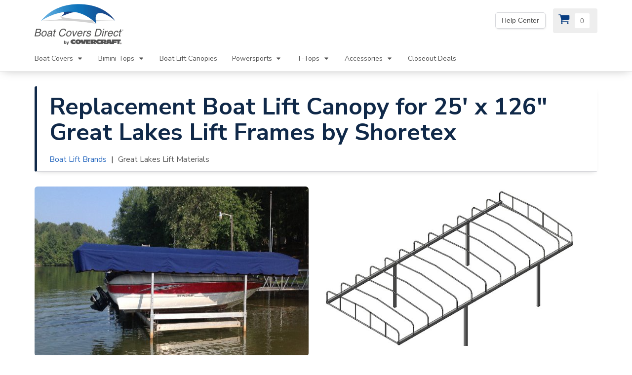

--- FILE ---
content_type: text/html; charset=UTF-8
request_url: https://www.boatcoversdirect.com/products/boat-lift-canopy/part/GRT25116
body_size: 15184
content:
<!DOCTYPE html>
<html lang="en-us">
<head>
      <meta charset="utf-8" />
<title>Replacement Boat Lift Canopy for 25' x 126" Great Lakes Lift  Frames by Shoretex</title>
<meta name="description" content="Material and color options for the Replacement Boat Lift Canopy for 25' x 126&quot; Great Lakes Lift  Frames by Shoretex" />
<meta name="viewport" content="width=device-width, initial-scale=1">


<link rel="preconnect" href="https://boatcoversdirect-46c2.kxcdn.com">

<link rel="preconnect" href="https://www.googletagmanager.com/">

    <link rel="preconnect" href="https://cdn.listrakbi.com/">

<link rel="preconnect" href="https://fonts.gstatic.com" crossorigin>
<link href="https://fonts.googleapis.com/css?family=Nunito+Sans:300,400,700&display=swap" rel="preload" as="style">
<link href="https://fonts.googleapis.com/css?family=Nunito+Sans:300,400,700&display=swap" rel="stylesheet">


        <link rel="stylesheet" href="/dist/css/remote.css" type="text/css" media="screen" />

    <link rel="canonical" href="https://www.boatcoversdirect.com/products/boat-lift-canopy/"/>


<script type="text/javascript">
    window.dataLayer = window.dataLayer || [];
    dataLayer.push({
        'event':'pageload',
        'trackingId':'UA-189240-1',
        'adwordsId':'1046991660',
        'conversionLabel':'GBIkCNywRxCspp_zAw'
    });
</script>

<script type="text/javascript">
    
    (function(w,d,s,l,i){w[l]=w[l]||[];w[l].push({'gtm.start':
    new Date().getTime(),event:'gtm.js'});var f=d.getElementsByTagName(s)[0],
    j=d.createElement(s),dl=l!='dataLayer'?'&l='+l:'';j.async=true;j.src=
    '//www.googletagmanager.com/gtm.js?id='+i+dl;f.parentNode.insertBefore(j,f);
    })(window,document,'script','dataLayer','GTM-5QDMJB');

    
    var isDev =  false ;
    var google_trusted_store_mode =  true ;
    var crazyEggMode =  true ;
    var baseURL = "www.boatcoversdirect.com";
    var basepath = "";
    var cdn = "https://boatcoversdirect-46c2.kxcdn.com";
</script>

    <!-- Facebook Pixel Code -->
    <script>
        !function(f,b,e,v,n,t,s)
        {if(f.fbq)return;n=f.fbq=function(){n.callMethod?
        n.callMethod.apply(n,arguments):n.queue.push(arguments)};
        if(!f._fbq)f._fbq=n;n.push=n;n.loaded=!0;n.version='2.0';
        n.queue=[];t=b.createElement(e);t.async=!0;
        t.src=v;s=b.getElementsByTagName(e)[0];
        s.parentNode.insertBefore(t,s)}(window,document,'script',
        'https://connect.facebook.net/en_US/fbevents.js');
        fbq('dataProcessingOptions', ['LDU'], 0, 0);
        fbq('init', '1675428182599283'); 
        fbq('track', 'PageView');
    </script>
    <noscript>
        <img height="1" width="1" src="https://www.facebook.com/tr?id=1675428182599283&ev=PageView&dpo=LDU&dpoco=0&dpost=0&noscript=1"/>
    </noscript>
    <!-- End Facebook Pixel Code -->
    <!-- Reddit Pixel -->
    <script>
        !function(w,d){if(!w.rdt){var p=w.rdt=function(){p.sendEvent?p.sendEvent.apply(p,arguments):p.callQueue.push(arguments)};p.callQueue=[];var t=d.createElement("script");t.src="https://www.redditstatic.com/ads/pixel.js",t.async=!0;var s=d.getElementsByTagName("script")[0];s.parentNode.insertBefore(t,s)}}(window,document);rdt('init','t2_uct3ljin');rdt('track', 'PageVisit');
    </script>
    <!-- DO NOT MODIFY UNLESS TO REPLACE A USER IDENTIFIER -->
    <!-- End Reddit Pixel -->

<link rel="shortcut icon" href="https://boatcoversdirect-46c2.kxcdn.com/favicon.ico" type="image/x-icon" />
<link rel="icon" href="https://boatcoversdirect-46c2.kxcdn.com/favicon.png" type="image/png" />
   </head>

<body id="top"><div class="skip-navigation"><a href="#main-content">Skip Navigation</a></div><div class="navbar navbar-default navbar-static-top" role="navigation"><div class="container"><div class="navbar-header"><button type="button" class="navbar-toggle" data-toggle="collapse" data-target=".navbar-collapse"><span class="sr-only">Toggle navigation</span><span class="icon-bar"></span><span class="icon-bar"></span><span class="icon-bar"></span></button><a class="navbar-brand" href="/"><img src="https://boatcoversdirect-46c2.kxcdn.com/images/logos/brand/BCD-logo-180-90.png" alt="BoatCoversDirect Logo"/></a></div><div class="collapse navbar-collapse"><ul class="nav navbar-nav main-nav"><li class="hidden-lg hidden-md"><a href="https://support.boatcoversdirect.com/hc/en-us">Help Center</a></li><li class="dropdown first"><a
                        href="/products/boat_covers/"
                        class="dropdown-toggle"
                        data-toggle="dropdown"
                        aria-expanded="false"
                        role="button">
                        Boat Covers
                        <i class="fa-icon icon-caret-down"></i></a><ul class="dropdown-menu"><li><a href="/products/boat_covers/"><strong>View All Boat Covers</strong></a></li><li><a class="sub" href="/products/boat_covers/carver/">Carver</a></li><li><a class="sub" href="/products/boat_covers/shoretex/">Shoretex</a></li><li role="separator" class="divider"></li><li role="presentation" class="dropdown-header">Popular cover styles</li><li><a
                                title="Carver Custom Boat Covers"
                                href="/products/boat_covers/styles/custom-boat-covers">
                                Carver Custom Covers
                            </a></li><li><a
                                title="Pontoon boat covers"
                                href="/products/boat_covers/styles/pontoon/">
                                Pontoon Covers
                            </a></li><li><a
                                title="Custom designed for boats with hard tops and t tops."
                                href="/products/boat_covers/styles/hard-tops-and-t-tops/">
                                Hard Tops &amp; T-Tops
                            </a></li><li><a
                                title="Boat covers for center consoles boats and covers for the center console only"
                                href="/products/boat_covers/styles/center-console-boats">
                                Center Console Boats
                            </a></li><li><a
                                title="Fits tournament ski, V-hull runabouts + deck boats with towers."
                                href="/products/boat_covers/styles/tower-boats/">
                                Towers
                            </a></li><li><a
                                title="Designed for high profile cabin cruiser with radar arch."
                                href="/products/boat_covers/styles/radar-arch/">
                                Radar Arch
                            </a></li><li><a
                                title="Covers to fit Jon Boat styles."
                                href="/products/boat_covers/styles/jon-boat/">Jon Boats
                            </a></li><li><a
                                title="Covers to fit Bass Boat styles."
                                href="/products/boat_covers/styles/bass-boat/">
                                Bass Boats
                            </a></li><li role="separator" class="divider"></li><li role="presentation" class="dropdown-header">Specialty Covers</li><li><a href="/products/boat_covers/styles/kayaks-and-canoes">Kayaks and Canoes</a></li><li><a href="/products/boat_covers/styles/carver-under-the-t-top-boat-covers">
                                Under the T-Top Covers
                            </a></li><li><a href="/products/boat_covers/styles/carver-over-the-tower-boat-covers">Over the Tower Covers</a></li><li role="separator" class="divider"></li><li><a href="/products/pwc-jet-ski-covers/">Jet Ski Covers</a></li><li><a href="/products/boat_covers/styles/custom-motor-covers">Outboard Motor Covers</a></li><li><a href="/products/accessories">Cover Accessories</a></li><li role="separator" class="divider"></li><li><a href="/products/boat_covers/closeouts/">Closeout Boat Covers</a></li></ul></li><li class="dropdown"><a 
                        href="/products/bimini_tops/"
                        class="dropdown-toggle"
                        data-toggle="dropdown"
                        aria-expanded="false"
                        role="button">
                        Bimini Tops
                        <i class="fa-icon icon-caret-down"></i></a><ul class="dropdown-menu"><li><a href="/products/bimini_tops/"><strong>Find Bimini Tops</strong></a></li><li><a
                                class="sub"
                                href="/products/bimini_tops/">
                                By Boat Make & Model
                            </a></li><li><a
                                class="sub"
                                href="/products/bimini_tops/by_dimensions/">
                                By Boat Dimensions
                            </a></li><li role="separator" class="divider"></li><li role="presentation" class="dropdown-header">Brands</li><li><a href="/products/bimini_tops/carver/">Carver</a></li><li role="separator" class="divider"></li><li role="presentation" class="dropdown-header">Popular Biminis</li><li><a href="/products/bimini_tops/pontoon/">Pontoon Tops</a></li><li><a href="/products/bimini_tops/pontoon/91/"><strong>NEW</strong> 1.25" Pontoon Tops</a></li><li><a
                                href="/products/bimini_tops/specialty/32/">
                                Stainless Steel
                            </a></li><li><a href="/products/bimini_tops/specialty/53/mossy-oak-camo-boat-top/">Camo Biminis</a></li><li><a href="/products/bimini_tops/specialty/universal.php">Tower Biminis</a></li><li><a href="/products/bimini_tops/styles/two-bow-collapsible-bimini-tops">Collapsible 2 Bow Tops</a></li><li role="separator" class="divider"></li><li role="presentation" class="dropdown-header">Replacement Canvases</li><li><a href="/products/accessories/carver-replacement-canvas-and-boot/">3 Bow Bimini Canvas</a></li><li><a href="/products/accessories/replacement-bimini-canvas/">4 Bow Bimini Canvas</a></li><li role="separator" class="divider"></li><li><a href="/products/accessories/#bimini-tops">Bimini Accessories</a></li><li role="separator" class="divider"></li><li><a href="/products/bimini_tops/closeouts/">Closeout Bimini Tops</a></li></ul></li><li><a href="/products/boat-lift-canopy/">Boat Lift Canopies</a></li><li class="dropdown"><a 
                        href="/products/powersports-covers"
                        class="dropdown-toggle"
                        data-toggle="dropdown"
                        aria-expanded="false"
                        role="button">
                        Powersports
                        <i class="fa-icon icon-caret-down"></i></a><ul class="dropdown-menu"><li><a href="/products/powersports-covers"><strong>All Powersports Covers</strong></a></li><li><a class="sub" href="/products/pwc-jet-ski-covers/">Jet Ski Covers</a></li><li><a class="sub" href="/products/accessories/carver-atv-covers/">ATV Covers</a></li><li><a class="sub" href="/products/accessories/carver-utv-covers/">UTV Covers</a></li><li><a class="sub" href="/products/accessories/carver-snowmobile-covers/">Snowmobile Covers</a></li><li><a class="sub" href="/products/accessories/carver-golf-cart-covers/">Golf Cart Covers</a></li><li><a class="sub" href="/products/accessories/carver-motorcycle-covers/">Motorcycle Covers</a></li></ul></li><li class="dropdown"><a
                        href="/products/accessories/"
                        class="dropdown-toggle"
                        data-toggle="dropdown"
                        aria-expanded="false"
                        role="button">
                        T-Tops
                        <i class="fa-icon icon-caret-down"></i></a><ul class="dropdown-menu"><li role="presentation" class="dropdown-header">Atlantic Towers T-Tops</li><li><a class="sub" href="/products/accessories/atlantic-standard-t-tops/">Standard T-Top</a></li><li><a class="sub" href="/products/accessories/atlantic-fishing-pro-t-tops/">Fishing Pro T-Top</a></li><li role="separator" class="divider"><li role="presentation" class="dropdown-header">T-Top Shade Extenders</li><li><a class="sub" href="/products/accessories/carver-t-shade-t-top-shade-extension/">Carver T-Shade</a></li><li role="separator" class="divider"><li role="presentation" class="dropdown-header">T-Top Covers</li><li><a href="/products/boat_covers/styled_to_fit/style/40/">T-Top Only Covers</a></li><li><a href="/products/boat_covers/styles/hard-tops-and-t-tops/">Over the T-Top Covers</a></li><li><a href="/products/boat_covers/styles/carver-under-the-t-top-boat-covers">Under the T-Top Covers</a></li></ul></li><li class="dropdown"><a
                        href="/products/accessories/"
                        class="dropdown-toggle"
                        data-toggle="dropdown"
                        aria-expanded="false"
                        role="button">
                        Accessories
                        <i class="fa-icon icon-caret-down"></i></a><ul class="dropdown-menu"><li><a href="/products/accessories/"><strong>All Accessories</strong></a></li><li><a class="sub" href="/products/accessories/#boat-covers">Boat Cover Accessories</a></li><li><a class="sub" href="/products/accessories/#bimini-tops">Bimini Top Accessories</a></li><li><a class="sub" href="/products/accessories/#fabric-maintenance">Fabric Repair and Maintenance</a></li><li><a class="sub" href="/products/accessories/#accessory-covers">Accessory Covers</a></li><li><a class="sub" href="/products/taco-marine">TACO Marine</a></li></ul></li><li><a href="/products/closeouts/">Closeout Deals</a></li></ul></div></div></div><div id="office"><div class="container"><div class="row"><div class="col-xs-12"><div class="btn-toolbar office-group"><div
                        data-toggle="tooltip"
                        data-placement="bottom"
                        class="btn-group visible-lg visible-md  "><a
                            href="https://support.boatcoversdirect.com/hc/en-us"
                            title="We&#039;re out of the office. Please leave us a message.  Our office hours are: 9 AM to 4 PM Monday-Friday (EST)"
                            aria-label="We&#039;re out of the office. Please leave us a message.  Our office hours are: 9 AM to 4 PM Monday-Friday (EST)"
                            class="btn btn-default">
                            Help Center
                        </a></div></div></div></div></div></div><div id="cart"><div class="container"><div class="row"><div class="col-xs-12"><a
                    class="cart-btn "
                    rel="nofollow"
                    href="/checkout/cart"
                    aria-label="View Cart"
                    title="View Cart"><i class="fa-icon icon-cart"></i><span class="cart-count shine"></span></a></div></div></div></div><div id="main-content"></div><div class="container"><div class="main-heading voffset4"><h1>Replacement Boat Lift Canopy for 25&#039; x 126&quot; Great Lakes Lift  Frames by Shoretex</h1><ol class="breadcrumb hidden-xs"><li><a href="/products/boat-lift-canopy" title="Boat Lift Brands">Boat Lift Brands</a></li><li class="active">Great Lakes Lift Materials</li></ol></div><div class="row voffset4"><div class="col-xs-12 col-md-6"><img class="radius"
            src="https://boatcoversdirect-46c2.kxcdn.com/images/products/boat-lift-canopy/stingray-boat-shorestation-left-with-blue-canvas-header-black.jpg"
            alt="Stingray boat with a blue lift canopy - Lake Bowen, SC"
            width="748"
            height="344"
        /></div><div class="col-xs-12 col-md-6"><img src="https://boatcoversdirect-46c2.kxcdn.com/images/products/boat-lift-canopy/line-art/great-lakes-lift.lg.jpg"
           alt="Line Art for Great Lakes Lift Style" class="img-responsive" width="505" /></div></div><div class="row pad-top"><div class="col-xs-12 col-md-6"><p>
	        Boat Covers Direct<sup>&reg;</sup> is proud to offer Shoretex boat lift replacement canopy covers (formerly CoverTuff). For over 20 years, Shoretex
            Canopies have been carefully fashioned with quality foremost in the construction of each canvas. From their
            industry-innovative warranty that covers your canopy even from fading to their superior, guaranteed fit, Shoretex
            Canopies are built to last and look great while doing it.
        </p></div><div class="col-xs-12 col-md-6"><p>
            Not sure if this fits?
            <a href="/products/boat-lift-canopy/#great lakes lift">
            Verify measuring instructions
            </a>.
        </p><ul><li>Made in the USA</li><li>5 Year Warranty</li><li>Includes free storage bag</li><li><a href="/floe-boat-lift-canopy-instructions">
                Installation Instructions
                </a></li></ul></div><div class="col-xs-12"><p>
        This item is <a target="_blank" href="https://support.boatcoversdirect.com/hc/en-us/articles/19978803243291-Returns">non-returnable</a> unless received with a manufacturer's defect
      </p></div></div><form
    method="post"
    name="productForm"
    action="/checkout/cart/post-items"
    data-action-url="/checkout/cart/post-items"
><input type="hidden" name="cartUri" value="/products/boat-lift-canopy/part/GRT25116"/><div id="materials" class="voffset4"><script type="application/ld+json">
        {
            "@context": "http://schema.org/",
                "@type": "Product",
                "name": "Replacement Boat Lift Canopy for 25&#039; x 126&quot; Great Lakes Lift  Frames by Shoretex",
                "image": "https://boatcoversdirect-46c2.kxcdn.com/images/products/boat-lift-canopy/applications/floe-style/shelter-rite-tan.md.jpg",
                "description": "
                                            Each Shelter-Rite&amp;reg; vinyl cover provides excellent tear, UV, mold and mildew resistance. 18 oz. with heat sealed welded seams make this one of the most durable choices available for a replacement canopy. Includes a flat matte, smooth finish. 5 Year Warranty

                    ",
                                        "url": "/products/boat-lift-canopy/",
                    "brand": {
                      "@type": "Thing",
                      "name": "shoretex"
                },
                "offers":[
                                                    {"@type": "Offer",
                                    "itemOffered": "Tan (GRT25116V)",
                                    "priceCurrency": "USD",
                                                                            "sku" : "GRT25116V",
                                                                                                                "price": "1114.39",
                                                                        "itemCondition": "https://schema.org/NewCondition",
                                    "availability": "http://schema.org/InStock",
                                    "category": "boat-lift-canopy",
                                    "seller": {
                                      "@type": "Organization",
                                      "name": "Boat Covers Direct"
                                    }
                                }
                                ,                                                    {"@type": "Offer",
                                    "itemOffered": "White (GRT25116V)",
                                    "priceCurrency": "USD",
                                                                            "sku" : "GRT25116V",
                                                                                                                "price": "1114.39",
                                                                        "itemCondition": "https://schema.org/NewCondition",
                                    "availability": "http://schema.org/InStock",
                                    "category": "boat-lift-canopy",
                                    "seller": {
                                      "@type": "Organization",
                                      "name": "Boat Covers Direct"
                                    }
                                }
                                ,                                                    {"@type": "Offer",
                                    "itemOffered": "Gray (GRT25116V)",
                                    "priceCurrency": "USD",
                                                                            "sku" : "GRT25116V",
                                                                                                                "price": "1114.39",
                                                                        "itemCondition": "https://schema.org/NewCondition",
                                    "availability": "http://schema.org/InStock",
                                    "category": "boat-lift-canopy",
                                    "seller": {
                                      "@type": "Organization",
                                      "name": "Boat Covers Direct"
                                    }
                                }
                                ,                                                    {"@type": "Offer",
                                    "itemOffered": "Black (GRT25116V)",
                                    "priceCurrency": "USD",
                                                                            "sku" : "GRT25116V",
                                                                                                                "price": "1114.39",
                                                                        "itemCondition": "https://schema.org/NewCondition",
                                    "availability": "http://schema.org/InStock",
                                    "category": "boat-lift-canopy",
                                    "seller": {
                                      "@type": "Organization",
                                      "name": "Boat Covers Direct"
                                    }
                                }
                                ,                                                    {"@type": "Offer",
                                    "itemOffered": "Charcoal (GRT25116V)",
                                    "priceCurrency": "USD",
                                                                            "sku" : "GRT25116V",
                                                                                                                "price": "1114.39",
                                                                        "itemCondition": "https://schema.org/NewCondition",
                                    "availability": "http://schema.org/InStock",
                                    "category": "boat-lift-canopy",
                                    "seller": {
                                      "@type": "Organization",
                                      "name": "Boat Covers Direct"
                                    }
                                }
                                ,                                                    {"@type": "Offer",
                                    "itemOffered": "Burgundy (GRT25116V)",
                                    "priceCurrency": "USD",
                                                                            "sku" : "GRT25116V",
                                                                                                                "price": "1114.39",
                                                                        "itemCondition": "https://schema.org/NewCondition",
                                    "availability": "http://schema.org/InStock",
                                    "category": "boat-lift-canopy",
                                    "seller": {
                                      "@type": "Organization",
                                      "name": "Boat Covers Direct"
                                    }
                                }
                                ,                                                    {"@type": "Offer",
                                    "itemOffered": "Red (GRT25116V)",
                                    "priceCurrency": "USD",
                                                                            "sku" : "GRT25116V",
                                                                                                                "price": "1114.39",
                                                                        "itemCondition": "https://schema.org/NewCondition",
                                    "availability": "http://schema.org/InStock",
                                    "category": "boat-lift-canopy",
                                    "seller": {
                                      "@type": "Organization",
                                      "name": "Boat Covers Direct"
                                    }
                                }
                                ,                                                    {"@type": "Offer",
                                    "itemOffered": "Yellow (GRT25116V)",
                                    "priceCurrency": "USD",
                                                                            "sku" : "GRT25116V",
                                                                                                                "price": "1114.39",
                                                                        "itemCondition": "https://schema.org/NewCondition",
                                    "availability": "http://schema.org/InStock",
                                    "category": "boat-lift-canopy",
                                    "seller": {
                                      "@type": "Organization",
                                      "name": "Boat Covers Direct"
                                    }
                                }
                                ,                                                    {"@type": "Offer",
                                    "itemOffered": "Green (GRT25116V)",
                                    "priceCurrency": "USD",
                                                                            "sku" : "GRT25116V",
                                                                                                                "price": "1114.39",
                                                                        "itemCondition": "https://schema.org/NewCondition",
                                    "availability": "http://schema.org/InStock",
                                    "category": "boat-lift-canopy",
                                    "seller": {
                                      "@type": "Organization",
                                      "name": "Boat Covers Direct"
                                    }
                                }
                                ,                                                    {"@type": "Offer",
                                    "itemOffered": "Blue (GRT25116V)",
                                    "priceCurrency": "USD",
                                                                            "sku" : "GRT25116V",
                                                                                                                "price": "1114.39",
                                                                        "itemCondition": "https://schema.org/NewCondition",
                                    "availability": "http://schema.org/InStock",
                                    "category": "boat-lift-canopy",
                                    "seller": {
                                      "@type": "Organization",
                                      "name": "Boat Covers Direct"
                                    }
                                }
                                                                    ]
        }
        </script><script type="application/ld+json">
        {
            "@context": "http://schema.org/",
                "@type": "Product",
                "name": "Replacement Boat Lift Canopy for 25&#039; x 126&quot; Great Lakes Lift  Frames by Shoretex",
                "image": "https://boatcoversdirect-46c2.kxcdn.com/images/products/boat-lift-canopy/applications/floe-style/hydrofend-tan.md.jpg",
                "description": "
                                            Hydrofend is made for strength, breathability and superior water repellency, being six times more water repellent than other untreated materials. This light-weight, 8 oz. solution-dyed polyester fabric has a coated underside with a matte woven exterior that is mold, mildew and cold weather resistant preventing cold cracks, fraying or damage. Proudly Made in the USA.
                    ",
                                        "url": "/products/boat-lift-canopy/",
                    "brand": {
                      "@type": "Thing",
                      "name": "shoretex"
                },
                "offers":[
                                                    {"@type": "Offer",
                                    "itemOffered": "Tan (GRT25116HF)",
                                    "priceCurrency": "USD",
                                                                            "sku" : "GRT25116HF",
                                                                                                                "price": "1295.19",
                                                                        "itemCondition": "https://schema.org/NewCondition",
                                    "availability": "http://schema.org/InStock",
                                    "category": "boat-lift-canopy",
                                    "seller": {
                                      "@type": "Organization",
                                      "name": "Boat Covers Direct"
                                    }
                                }
                                ,                                                    {"@type": "Offer",
                                    "itemOffered": "Charcoal (GRT25116HF)",
                                    "priceCurrency": "USD",
                                                                            "sku" : "GRT25116HF",
                                                                                                                "price": "1295.19",
                                                                        "itemCondition": "https://schema.org/NewCondition",
                                    "availability": "http://schema.org/InStock",
                                    "category": "boat-lift-canopy",
                                    "seller": {
                                      "@type": "Organization",
                                      "name": "Boat Covers Direct"
                                    }
                                }
                                ,                                                    {"@type": "Offer",
                                    "itemOffered": "Gray (GRT25116HF)",
                                    "priceCurrency": "USD",
                                                                            "sku" : "GRT25116HF",
                                                                                                                "price": "1295.19",
                                                                        "itemCondition": "https://schema.org/NewCondition",
                                    "availability": "http://schema.org/InStock",
                                    "category": "boat-lift-canopy",
                                    "seller": {
                                      "@type": "Organization",
                                      "name": "Boat Covers Direct"
                                    }
                                }
                                ,                                                    {"@type": "Offer",
                                    "itemOffered": "Black (GRT25116HF)",
                                    "priceCurrency": "USD",
                                                                            "sku" : "GRT25116HF",
                                                                                                                "price": "1295.19",
                                                                        "itemCondition": "https://schema.org/NewCondition",
                                    "availability": "http://schema.org/InStock",
                                    "category": "boat-lift-canopy",
                                    "seller": {
                                      "@type": "Organization",
                                      "name": "Boat Covers Direct"
                                    }
                                }
                                ,                                                    {"@type": "Offer",
                                    "itemOffered": "Burgundy (GRT25116HF)",
                                    "priceCurrency": "USD",
                                                                            "sku" : "GRT25116HF",
                                                                                                                "price": "1295.19",
                                                                        "itemCondition": "https://schema.org/NewCondition",
                                    "availability": "http://schema.org/InStock",
                                    "category": "boat-lift-canopy",
                                    "seller": {
                                      "@type": "Organization",
                                      "name": "Boat Covers Direct"
                                    }
                                }
                                ,                                                    {"@type": "Offer",
                                    "itemOffered": "Bronze Taupe (GRT25116HF)",
                                    "priceCurrency": "USD",
                                                                            "sku" : "GRT25116HF",
                                                                                                                "price": "1295.19",
                                                                        "itemCondition": "https://schema.org/NewCondition",
                                    "availability": "http://schema.org/InStock",
                                    "category": "boat-lift-canopy",
                                    "seller": {
                                      "@type": "Organization",
                                      "name": "Boat Covers Direct"
                                    }
                                }
                                ,                                                    {"@type": "Offer",
                                    "itemOffered": "Green (GRT25116HF)",
                                    "priceCurrency": "USD",
                                                                            "sku" : "GRT25116HF",
                                                                                                                "price": "1295.19",
                                                                        "itemCondition": "https://schema.org/NewCondition",
                                    "availability": "http://schema.org/InStock",
                                    "category": "boat-lift-canopy",
                                    "seller": {
                                      "@type": "Organization",
                                      "name": "Boat Covers Direct"
                                    }
                                }
                                ,                                                    {"@type": "Offer",
                                    "itemOffered": "Lakeshore Blue (GRT25116HF)",
                                    "priceCurrency": "USD",
                                                                            "sku" : "GRT25116HF",
                                                                                                                "price": "1295.19",
                                                                        "itemCondition": "https://schema.org/NewCondition",
                                    "availability": "http://schema.org/InStock",
                                    "category": "boat-lift-canopy",
                                    "seller": {
                                      "@type": "Organization",
                                      "name": "Boat Covers Direct"
                                    }
                                }
                                ,                                                    {"@type": "Offer",
                                    "itemOffered": "Navy Blue (GRT25116HF)",
                                    "priceCurrency": "USD",
                                                                            "sku" : "GRT25116HF",
                                                                                                                "price": "1295.19",
                                                                        "itemCondition": "https://schema.org/NewCondition",
                                    "availability": "http://schema.org/InStock",
                                    "category": "boat-lift-canopy",
                                    "seller": {
                                      "@type": "Organization",
                                      "name": "Boat Covers Direct"
                                    }
                                }
                                                                    ]
        }
        </script><script type="application/ld+json">
        {
            "@context": "http://schema.org/",
                "@type": "Product",
                "name": "Replacement Boat Lift Canopy for 25&#039; x 126&quot; Great Lakes Lift  Frames by Shoretex",
                "image": "https://boatcoversdirect-46c2.kxcdn.com/images/products/boat-lift-canopy/applications/floe-style/shoretex-elite-slate.md.jpg",
                "description": "
                    ",
                                        "url": "/products/boat-lift-canopy/",
                    "brand": {
                      "@type": "Thing",
                      "name": "shoretex"
                },
                "offers":[
                                                    {"@type": "Offer",
                                    "itemOffered": "Slate (GRT25116SE)",
                                    "priceCurrency": "USD",
                                                                            "sku" : "GRT25116SE",
                                                                                                                "price": "1373.59",
                                                                        "itemCondition": "https://schema.org/NewCondition",
                                    "availability": "http://schema.org/InStock",
                                    "category": "boat-lift-canopy",
                                    "seller": {
                                      "@type": "Organization",
                                      "name": "Boat Covers Direct"
                                    }
                                }
                                ,                                                    {"@type": "Offer",
                                    "itemOffered": "Bronze (GRT25116SE)",
                                    "priceCurrency": "USD",
                                                                            "sku" : "GRT25116SE",
                                                                                                                "price": "1373.59",
                                                                        "itemCondition": "https://schema.org/NewCondition",
                                    "availability": "http://schema.org/InStock",
                                    "category": "boat-lift-canopy",
                                    "seller": {
                                      "@type": "Organization",
                                      "name": "Boat Covers Direct"
                                    }
                                }
                                ,                                                    {"@type": "Offer",
                                    "itemOffered": "Midnight Blue (GRT25116SE)",
                                    "priceCurrency": "USD",
                                                                            "sku" : "GRT25116SE",
                                                                                                                "price": "1373.59",
                                                                        "itemCondition": "https://schema.org/NewCondition",
                                    "availability": "http://schema.org/InStock",
                                    "category": "boat-lift-canopy",
                                    "seller": {
                                      "@type": "Organization",
                                      "name": "Boat Covers Direct"
                                    }
                                }
                                ,                                                    {"@type": "Offer",
                                    "itemOffered": "Silver (GRT25116SE)",
                                    "priceCurrency": "USD",
                                                                            "sku" : "GRT25116SE",
                                                                                                                "price": "1373.59",
                                                                        "itemCondition": "https://schema.org/NewCondition",
                                    "availability": "http://schema.org/InStock",
                                    "category": "boat-lift-canopy",
                                    "seller": {
                                      "@type": "Organization",
                                      "name": "Boat Covers Direct"
                                    }
                                }
                                ,                                                    {"@type": "Offer",
                                    "itemOffered": "Driftwood (GRT25116SE)",
                                    "priceCurrency": "USD",
                                                                            "sku" : "GRT25116SE",
                                                                                                                "price": "1373.59",
                                                                        "itemCondition": "https://schema.org/NewCondition",
                                    "availability": "http://schema.org/InStock",
                                    "category": "boat-lift-canopy",
                                    "seller": {
                                      "@type": "Organization",
                                      "name": "Boat Covers Direct"
                                    }
                                }
                                ,                                                    {"@type": "Offer",
                                    "itemOffered": "Sandstone (GRT25116SE)",
                                    "priceCurrency": "USD",
                                                                            "sku" : "GRT25116SE",
                                                                                                                "price": "1373.59",
                                                                        "itemCondition": "https://schema.org/NewCondition",
                                    "availability": "http://schema.org/InStock",
                                    "category": "boat-lift-canopy",
                                    "seller": {
                                      "@type": "Organization",
                                      "name": "Boat Covers Direct"
                                    }
                                }
                                ,                                                    {"@type": "Offer",
                                    "itemOffered": "Burgundy (GRT25116SE)",
                                    "priceCurrency": "USD",
                                                                            "sku" : "GRT25116SE",
                                                                                                                "price": "1373.59",
                                                                        "itemCondition": "https://schema.org/NewCondition",
                                    "availability": "http://schema.org/InStock",
                                    "category": "boat-lift-canopy",
                                    "seller": {
                                      "@type": "Organization",
                                      "name": "Boat Covers Direct"
                                    }
                                }
                                ,                                                    {"@type": "Offer",
                                    "itemOffered": "Forest Green (GRT25116SE)",
                                    "priceCurrency": "USD",
                                                                            "sku" : "GRT25116SE",
                                                                                                                "price": "1373.59",
                                                                        "itemCondition": "https://schema.org/NewCondition",
                                    "availability": "http://schema.org/InStock",
                                    "category": "boat-lift-canopy",
                                    "seller": {
                                      "@type": "Organization",
                                      "name": "Boat Covers Direct"
                                    }
                                }
                                                                    ]
        }
        </script><script type="application/ld+json">
        {
            "@context": "http://schema.org/",
                "@type": "Product",
                "name": "Replacement Boat Lift Canopy for 25&#039; x 126&quot; Great Lakes Lift  Frames by Shoretex",
                "image": "https://boatcoversdirect-46c2.kxcdn.com/images/products/boat-lift-canopy/applications/floe-style/harbortime-edge-shale.md.jpg",
                "description": "
                                            NEW Offering! HarborTime Edge is a 12 oz. marine-coated polyester fabric with a flat matte cloth finish. This material features Perfecta Marine® technology giving it exceptional heat reduction and reflection for even the harshest climates. Made to withstand mildew and provide stabilized UV protection, HarborTime is an excellent fabric for the outdoors, especially for areas with intense sunlight. 7-Year Warranty
                    ",
                                        "url": "/products/boat-lift-canopy/",
                    "brand": {
                      "@type": "Thing",
                      "name": "shoretex"
                },
                "offers":[
                                                    {"@type": "Offer",
                                    "itemOffered": "Shale (GRT25116HT)",
                                    "priceCurrency": "USD",
                                                                            "sku" : "GRT25116HT",
                                                                                                                "price": "1636.79",
                                                                        "itemCondition": "https://schema.org/NewCondition",
                                    "availability": "http://schema.org/InStock",
                                    "category": "boat-lift-canopy",
                                    "seller": {
                                      "@type": "Organization",
                                      "name": "Boat Covers Direct"
                                    }
                                }
                                ,                                                    {"@type": "Offer",
                                    "itemOffered": "Mallard (GRT25116HT)",
                                    "priceCurrency": "USD",
                                                                            "sku" : "GRT25116HT",
                                                                                                                "price": "1636.79",
                                                                        "itemCondition": "https://schema.org/NewCondition",
                                    "availability": "http://schema.org/InStock",
                                    "category": "boat-lift-canopy",
                                    "seller": {
                                      "@type": "Organization",
                                      "name": "Boat Covers Direct"
                                    }
                                }
                                ,                                                    {"@type": "Offer",
                                    "itemOffered": "Beige Suede (GRT25116HT)",
                                    "priceCurrency": "USD",
                                                                            "sku" : "GRT25116HT",
                                                                                                                "price": "1636.79",
                                                                        "itemCondition": "https://schema.org/NewCondition",
                                    "availability": "http://schema.org/InStock",
                                    "category": "boat-lift-canopy",
                                    "seller": {
                                      "@type": "Organization",
                                      "name": "Boat Covers Direct"
                                    }
                                }
                                ,                                                    {"@type": "Offer",
                                    "itemOffered": "Cordovan (GRT25116HT)",
                                    "priceCurrency": "USD",
                                                                            "sku" : "GRT25116HT",
                                                                                                                "price": "1636.79",
                                                                        "itemCondition": "https://schema.org/NewCondition",
                                    "availability": "http://schema.org/InStock",
                                    "category": "boat-lift-canopy",
                                    "seller": {
                                      "@type": "Organization",
                                      "name": "Boat Covers Direct"
                                    }
                                }
                                ,                                                    {"@type": "Offer",
                                    "itemOffered": "Putty (GRT25116HT)",
                                    "priceCurrency": "USD",
                                                                            "sku" : "GRT25116HT",
                                                                                                                "price": "1636.79",
                                                                        "itemCondition": "https://schema.org/NewCondition",
                                    "availability": "http://schema.org/InStock",
                                    "category": "boat-lift-canopy",
                                    "seller": {
                                      "@type": "Organization",
                                      "name": "Boat Covers Direct"
                                    }
                                }
                                ,                                                    {"@type": "Offer",
                                    "itemOffered": "White (GRT25116HT)",
                                    "priceCurrency": "USD",
                                                                            "sku" : "GRT25116HT",
                                                                                                                "price": "1636.79",
                                                                        "itemCondition": "https://schema.org/NewCondition",
                                    "availability": "http://schema.org/InStock",
                                    "category": "boat-lift-canopy",
                                    "seller": {
                                      "@type": "Organization",
                                      "name": "Boat Covers Direct"
                                    }
                                }
                                ,                                                    {"@type": "Offer",
                                    "itemOffered": "Cardinal Red (GRT25116HT)",
                                    "priceCurrency": "USD",
                                                                            "sku" : "GRT25116HT",
                                                                                                                "price": "1636.79",
                                                                        "itemCondition": "https://schema.org/NewCondition",
                                    "availability": "http://schema.org/InStock",
                                    "category": "boat-lift-canopy",
                                    "seller": {
                                      "@type": "Organization",
                                      "name": "Boat Covers Direct"
                                    }
                                }
                                ,                                                    {"@type": "Offer",
                                    "itemOffered": "Black (GRT25116HT)",
                                    "priceCurrency": "USD",
                                                                            "sku" : "GRT25116HT",
                                                                                                                "price": "1636.79",
                                                                        "itemCondition": "https://schema.org/NewCondition",
                                    "availability": "http://schema.org/InStock",
                                    "category": "boat-lift-canopy",
                                    "seller": {
                                      "@type": "Organization",
                                      "name": "Boat Covers Direct"
                                    }
                                }
                                ,                                                    {"@type": "Offer",
                                    "itemOffered": "Navy Blue (GRT25116HT)",
                                    "priceCurrency": "USD",
                                                                            "sku" : "GRT25116HT",
                                                                                                                "price": "1636.79",
                                                                        "itemCondition": "https://schema.org/NewCondition",
                                    "availability": "http://schema.org/InStock",
                                    "category": "boat-lift-canopy",
                                    "seller": {
                                      "@type": "Organization",
                                      "name": "Boat Covers Direct"
                                    }
                                }
                                ,                                                    {"@type": "Offer",
                                    "itemOffered": "Nautical Blue (GRT25116HT)",
                                    "priceCurrency": "USD",
                                                                            "sku" : "GRT25116HT",
                                                                                                                "price": "1636.79",
                                                                        "itemCondition": "https://schema.org/NewCondition",
                                    "availability": "http://schema.org/InStock",
                                    "category": "boat-lift-canopy",
                                    "seller": {
                                      "@type": "Organization",
                                      "name": "Boat Covers Direct"
                                    }
                                }
                                                                    ]
        }
        </script><script type="application/ld+json">
        {
            "@context": "http://schema.org/",
                "@type": "Product",
                "name": "Replacement Boat Lift Canopy for 25&#039; x 126&quot; Great Lakes Lift  Frames by Shoretex",
                "image": "https://boatcoversdirect-46c2.kxcdn.com/images/products/boat-lift-canopy/applications/floe-style/recwater-linen-tweed.md.jpg",
                "description": "
                                            
A combination of Recacril fabric and liquid vinyl for maximum protection. The 100% solution-dyed acrylic fibers are coated with PVC on the underside for a finished, waterproof canopy. The 19 oz. marine fabric is available in rich, color fast fabric that will withstand the harshest environmental conditions.

                    ",
                                        "url": "/products/boat-lift-canopy/",
                    "brand": {
                      "@type": "Thing",
                      "name": "shoretex"
                },
                "offers":[
                                                    {"@type": "Offer",
                                    "itemOffered": "Linen Tweed (GRT25116RW)",
                                    "priceCurrency": "USD",
                                                                            "sku" : "GRT25116RW",
                                                                                                                "price": "2307.19",
                                                                        "itemCondition": "https://schema.org/NewCondition",
                                    "availability": "http://schema.org/InStock",
                                    "category": "boat-lift-canopy",
                                    "seller": {
                                      "@type": "Organization",
                                      "name": "Boat Covers Direct"
                                    }
                                }
                                ,                                                    {"@type": "Offer",
                                    "itemOffered": "Black (GRT25116RW)",
                                    "priceCurrency": "USD",
                                                                            "sku" : "GRT25116RW",
                                                                                                                "price": "2307.19",
                                                                        "itemCondition": "https://schema.org/NewCondition",
                                    "availability": "http://schema.org/InStock",
                                    "category": "boat-lift-canopy",
                                    "seller": {
                                      "@type": "Organization",
                                      "name": "Boat Covers Direct"
                                    }
                                }
                                ,                                                    {"@type": "Offer",
                                    "itemOffered": "Cadet Gray (GRT25116RW)",
                                    "priceCurrency": "USD",
                                                                            "sku" : "GRT25116RW",
                                                                                                                "price": "2307.19",
                                                                        "itemCondition": "https://schema.org/NewCondition",
                                    "availability": "http://schema.org/InStock",
                                    "category": "boat-lift-canopy",
                                    "seller": {
                                      "@type": "Organization",
                                      "name": "Boat Covers Direct"
                                    }
                                }
                                ,                                                    {"@type": "Offer",
                                    "itemOffered": "Charcoal Tweed (GRT25116RW)",
                                    "priceCurrency": "USD",
                                                                            "sku" : "GRT25116RW",
                                                                                                                "price": "2307.19",
                                                                        "itemCondition": "https://schema.org/NewCondition",
                                    "availability": "http://schema.org/InStock",
                                    "category": "boat-lift-canopy",
                                    "seller": {
                                      "@type": "Organization",
                                      "name": "Boat Covers Direct"
                                    }
                                }
                                ,                                                    {"@type": "Offer",
                                    "itemOffered": "Green Tweed (GRT25116RW)",
                                    "priceCurrency": "USD",
                                                                            "sku" : "GRT25116RW",
                                                                                                                "price": "2307.19",
                                                                        "itemCondition": "https://schema.org/NewCondition",
                                    "availability": "http://schema.org/InStock",
                                    "category": "boat-lift-canopy",
                                    "seller": {
                                      "@type": "Organization",
                                      "name": "Boat Covers Direct"
                                    }
                                }
                                ,                                                    {"@type": "Offer",
                                    "itemOffered": "Blue Tweed (GRT25116RW)",
                                    "priceCurrency": "USD",
                                                                            "sku" : "GRT25116RW",
                                                                                                                "price": "2307.19",
                                                                        "itemCondition": "https://schema.org/NewCondition",
                                    "availability": "http://schema.org/InStock",
                                    "category": "boat-lift-canopy",
                                    "seller": {
                                      "@type": "Organization",
                                      "name": "Boat Covers Direct"
                                    }
                                }
                                                                    ]
        }
        </script><div class="row"><div class="col-xs-12 col-md-4"><div class="thumbnail loading app-photo"><span class="image-wrap"><span class="sr-only">Replacement Boat Lift Canopy for 25&#039; x 126&quot; Great Lakes Lift  Frames by Shoretex</span><img
                            width="358"
                            height="358"
                            class="img-sample img-responsive"
                            id="122"
                            alt="Shelter-Rite Vinyl Image"
                            src="https://boatcoversdirect-46c2.kxcdn.com/images/products/boat-lift-canopy/applications/floe-style/shelter-rite-tan.md.jpg"><button
                                type="button"
                                data-img="https://boatcoversdirect-46c2.kxcdn.com/images/products/boat-lift-canopy/applications/floe-style/shelter-rite-tan.lg.jpg"
                                data-toggle="modal"
                                data-target="#modal"
                                data-title="Larger application photo"
                                class="btn btn-default btn-sm modal-launch enlarge"><i class="fa-icon icon-expand"></i> Enlarge</button></a></span><div class="caption"><h4 id="title-for-122">Tan</h4><em>Frame is not included and is shown for demonstration purposes only</em></div></div></div><div class="col-xs-12  col-md-8 "><div class="panel panel-default"><span class="hidden">1,114.39</span><div id="shelter-ritevinyl" class="panel-heading with-badge"><h2 id="shelter-rite">
                            Shelter-Rite&reg; Vinyl
                        </h2><div class="row"><div class="col-xs-12 "><p><span class="label label-primary material-label">
                                            Our Basic, Tried and True Choice
                                        </span></p></div></div><p><a
                                class="btn btn-sm btn-default voffset1"
                                data-toggle="collapse"
                                href="#desc-122"
                                aria-expanded="false"
                                aria-controls="desc-122">
                                Material Details <i class="fa-icon icon-caret-down"></i></a></p><div
                            id="desc-122"
                            class="collapse material-description"
                            tabindex="-1"
                            role="region"><p>Each Shelter-Rite&reg; vinyl cover provides excellent tear, UV, mold and mildew resistance. 18 oz. with heat sealed welded seams make this one of the most durable choices available for a replacement canopy. Includes a flat matte, smooth finish. <strong>5 Year Warranty</strong></p></div><div class="badge-price"><small class="old-price" aria-hidden="true"><span class="price-percent-off">-20% </span><s>$1,392.99</s></small><strong><span>$1,114.39</span></strong></div></div><div class="panel-body"><div class="row"><div role="radiogroup" aria-labelledby="shelter-rite"><div class="col-xs-6 col-sm-4 col-md-3 col-xl-2 fabric"><label for="cmpt-142_122"><div
                                                            class="big-swatch edges"
                                                    ><input
                         id="cmpt-142_122"
                         type="radio" name="selectionDetails"
                                                  required
                                                  value="122|142|GRT25116V"
                         class="swatch-radio"
                         data-photo-md="https://boatcoversdirect-46c2.kxcdn.com/images/products/boat-lift-canopy/applications/floe-style/shelter-rite-tan.md.jpg"
                         data-photo-lg="https://boatcoversdirect-46c2.kxcdn.com/images/products/boat-lift-canopy/applications/floe-style/shelter-rite-tan.lg.jpg"
                         data-color="Tan"
                         data-material-id="122"                         data-sku="GRT25116V"
                         data-related-url=""
                                                                               data-show-sample = "true";
                                                                                                   /><span></span><img class="edges"
                                src="https://boatcoversdirect-46c2.kxcdn.com/images/swatches/shelter-rite/tan.sm.jpg"
                                width="100"
                                height="100"
                                alt="Tan Shelter-Rite Vinyl Swatch"
                                aria-hidden="true"
                            /></div><div class="color-name center">
                                Tan
                                                            </div></label><a
                        class="modal-launch"
                        data-img="https://boatcoversdirect-46c2.kxcdn.com/images/swatches/shelter-rite/tan.lg.jpg"
                        data-toggle="modal"
                        data-target="#modal"
                        data-title="Color Swatch"><span class="zoom icon-zoom-black" aria-hidden="true" title="click to zoom">(zoom)</span></a></div><div class="col-xs-6 col-sm-4 col-md-3 col-xl-2 fabric"><label for="cmpt-143_122"><div
                                                            class="big-swatch edges"
                                                    ><input
                         id="cmpt-143_122"
                         type="radio" name="selectionDetails"
                                                  value="122|143|GRT25116V"
                         class="swatch-radio"
                         data-photo-md="https://boatcoversdirect-46c2.kxcdn.com/images/products/boat-lift-canopy/applications/floe-style/shelter-rite-white.md.jpg"
                         data-photo-lg="https://boatcoversdirect-46c2.kxcdn.com/images/products/boat-lift-canopy/applications/floe-style/shelter-rite-white.lg.jpg"
                         data-color="White"
                         data-material-id="122"                         data-sku="GRT25116V"
                         data-related-url=""
                                                                               data-show-sample = "true";
                                                                                                   /><span></span><img class="edges"
                                src="https://boatcoversdirect-46c2.kxcdn.com/images/swatches/shelter-rite/white.sm.jpg"
                                width="100"
                                height="100"
                                alt="White Shelter-Rite Vinyl Swatch"
                                aria-hidden="true"
                            /></div><div class="color-name center">
                                White
                                                            </div></label><a
                        class="modal-launch"
                        data-img="https://boatcoversdirect-46c2.kxcdn.com/images/swatches/shelter-rite/white.lg.jpg"
                        data-toggle="modal"
                        data-target="#modal"
                        data-title="Color Swatch"><span class="zoom icon-zoom-black" aria-hidden="true" title="click to zoom">(zoom)</span></a></div><div class="col-xs-6 col-sm-4 col-md-3 col-xl-2 fabric"><label for="cmpt-145_122"><div
                                                            class="big-swatch edges"
                                                    ><input
                         id="cmpt-145_122"
                         type="radio" name="selectionDetails"
                                                  value="122|145|GRT25116V"
                         class="swatch-radio"
                         data-photo-md="https://boatcoversdirect-46c2.kxcdn.com/images/products/boat-lift-canopy/applications/floe-style/shelter-rite-gray.md.jpg"
                         data-photo-lg="https://boatcoversdirect-46c2.kxcdn.com/images/products/boat-lift-canopy/applications/floe-style/shelter-rite-gray.lg.jpg"
                         data-color="Gray"
                         data-material-id="122"                         data-sku="GRT25116V"
                         data-related-url=""
                                                                               data-show-sample = "true";
                                                                                                   /><span></span><img class="edges"
                                src="https://boatcoversdirect-46c2.kxcdn.com/images/swatches/shelter-rite/gray.sm.jpg"
                                width="100"
                                height="100"
                                alt="Gray Shelter-Rite Vinyl Swatch"
                                aria-hidden="true"
                            /></div><div class="color-name center">
                                Gray
                                                            </div></label><a
                        class="modal-launch"
                        data-img="https://boatcoversdirect-46c2.kxcdn.com/images/swatches/shelter-rite/gray.lg.jpg"
                        data-toggle="modal"
                        data-target="#modal"
                        data-title="Color Swatch"><span class="zoom icon-zoom-black" aria-hidden="true" title="click to zoom">(zoom)</span></a></div><div class="col-xs-6 col-sm-4 col-md-3 col-xl-2 fabric"><label for="cmpt-389_122"><div
                                                            class="big-swatch edges"
                                                    ><input
                         id="cmpt-389_122"
                         type="radio" name="selectionDetails"
                                                  value="122|389|GRT25116V"
                         class="swatch-radio"
                         data-photo-md="https://boatcoversdirect-46c2.kxcdn.com/images/products/boat-lift-canopy/applications/floe-style/shelter-rite-black.md.jpg"
                         data-photo-lg="https://boatcoversdirect-46c2.kxcdn.com/images/products/boat-lift-canopy/applications/floe-style/shelter-rite-black.lg.jpg"
                         data-color="Black"
                         data-material-id="122"                         data-sku="GRT25116V"
                         data-related-url=""
                                                                               data-show-sample = "true";
                                                                                                   /><span></span><img class="edges"
                                src="https://boatcoversdirect-46c2.kxcdn.com/images/swatches/shelter-rite/black.sm.jpg"
                                width="100"
                                height="100"
                                alt="Black Shelter-Rite Vinyl Swatch"
                                aria-hidden="true"
                            /></div><div class="color-name center">
                                Black
                                                            </div></label><a
                        class="modal-launch"
                        data-img="https://boatcoversdirect-46c2.kxcdn.com/images/swatches/shelter-rite/black.lg.jpg"
                        data-toggle="modal"
                        data-target="#modal"
                        data-title="Color Swatch"><span class="zoom icon-zoom-white" aria-hidden="true" title="click to zoom">(zoom)</span></a></div><div class="col-xs-6 col-sm-4 col-md-3 col-xl-2 fabric"><label for="cmpt-866_122"><div
                                                            class="big-swatch edges"
                                                    ><input
                         id="cmpt-866_122"
                         type="radio" name="selectionDetails"
                                                  value="122|866|GRT25116V"
                         class="swatch-radio"
                         data-photo-md="https://boatcoversdirect-46c2.kxcdn.com/images/products/boat-lift-canopy/applications/floe-style/shelter-rite-charcoal.md.jpg"
                         data-photo-lg="https://boatcoversdirect-46c2.kxcdn.com/images/products/boat-lift-canopy/applications/floe-style/shelter-rite-charcoal.lg.jpg"
                         data-color="Charcoal"
                         data-material-id="122"                         data-sku="GRT25116V"
                         data-related-url=""
                                                                               data-show-sample = "true";
                                                                                                   /><span></span><img class="edges"
                                src="https://boatcoversdirect-46c2.kxcdn.com/images/swatches/shelter-rite/charcoal.sm.jpg"
                                width="100"
                                height="100"
                                alt="Charcoal Shelter-Rite Vinyl Swatch"
                                aria-hidden="true"
                            /></div><div class="color-name center">
                                Charcoal
                                                            </div></label><a
                        class="modal-launch"
                        data-img="https://boatcoversdirect-46c2.kxcdn.com/images/swatches/shelter-rite/charcoal.lg.jpg"
                        data-toggle="modal"
                        data-target="#modal"
                        data-title="Color Swatch"><span class="zoom icon-zoom-black" aria-hidden="true" title="click to zoom">(zoom)</span></a></div><div class="col-xs-6 col-sm-4 col-md-3 col-xl-2 fabric"><label for="cmpt-140_122"><div
                                                            class="big-swatch edges"
                                                    ><input
                         id="cmpt-140_122"
                         type="radio" name="selectionDetails"
                                                  value="122|140|GRT25116V"
                         class="swatch-radio"
                         data-photo-md="https://boatcoversdirect-46c2.kxcdn.com/images/products/boat-lift-canopy/applications/floe-style/shelter-rite-burgundy.md.jpg"
                         data-photo-lg="https://boatcoversdirect-46c2.kxcdn.com/images/products/boat-lift-canopy/applications/floe-style/shelter-rite-burgundy.lg.jpg"
                         data-color="Burgundy"
                         data-material-id="122"                         data-sku="GRT25116V"
                         data-related-url=""
                                                                               data-show-sample = "true";
                                                                                                   /><span></span><img class="edges"
                                src="https://boatcoversdirect-46c2.kxcdn.com/images/swatches/shelter-rite/burgundy.sm.jpg"
                                width="100"
                                height="100"
                                alt="Burgundy Shelter-Rite Vinyl Swatch"
                                aria-hidden="true"
                            /></div><div class="color-name center">
                                Burgundy
                                                            </div></label><a
                        class="modal-launch"
                        data-img="https://boatcoversdirect-46c2.kxcdn.com/images/swatches/shelter-rite/burgundy.lg.jpg"
                        data-toggle="modal"
                        data-target="#modal"
                        data-title="Color Swatch"><span class="zoom icon-zoom-black" aria-hidden="true" title="click to zoom">(zoom)</span></a></div><div class="col-xs-6 col-sm-4 col-md-3 col-xl-2 fabric"><label for="cmpt-147_122"><div
                                                            class="big-swatch edges"
                                                    ><input
                         id="cmpt-147_122"
                         type="radio" name="selectionDetails"
                                                  value="122|147|GRT25116V"
                         class="swatch-radio"
                         data-photo-md="https://boatcoversdirect-46c2.kxcdn.com/images/products/boat-lift-canopy/applications/floe-style/shelter-rite-red.md.jpg"
                         data-photo-lg="https://boatcoversdirect-46c2.kxcdn.com/images/products/boat-lift-canopy/applications/floe-style/shelter-rite-red.lg.jpg"
                         data-color="Red"
                         data-material-id="122"                         data-sku="GRT25116V"
                         data-related-url=""
                                                                               data-show-sample = "true";
                                                                                                   /><span></span><img class="edges"
                                src="https://boatcoversdirect-46c2.kxcdn.com/images/swatches/shelter-rite/red.sm.jpg"
                                width="100"
                                height="100"
                                alt="Red Shelter-Rite Vinyl Swatch"
                                aria-hidden="true"
                            /></div><div class="color-name center">
                                Red
                                                            </div></label><a
                        class="modal-launch"
                        data-img="https://boatcoversdirect-46c2.kxcdn.com/images/swatches/shelter-rite/red.lg.jpg"
                        data-toggle="modal"
                        data-target="#modal"
                        data-title="Color Swatch"><span class="zoom icon-zoom-black" aria-hidden="true" title="click to zoom">(zoom)</span></a></div><div class="col-xs-6 col-sm-4 col-md-3 col-xl-2 fabric"><label for="cmpt-146_122"><div
                                                            class="big-swatch edges"
                                                    ><input
                         id="cmpt-146_122"
                         type="radio" name="selectionDetails"
                                                  value="122|146|GRT25116V"
                         class="swatch-radio"
                         data-photo-md="https://boatcoversdirect-46c2.kxcdn.com/images/products/boat-lift-canopy/applications/floe-style/shelter-rite-yellow.md.jpg"
                         data-photo-lg="https://boatcoversdirect-46c2.kxcdn.com/images/products/boat-lift-canopy/applications/floe-style/shelter-rite-yellow.lg.jpg"
                         data-color="Yellow"
                         data-material-id="122"                         data-sku="GRT25116V"
                         data-related-url=""
                                                                               data-show-sample = "true";
                                                                                                   /><span></span><img class="edges"
                                src="https://boatcoversdirect-46c2.kxcdn.com/images/swatches/shelter-rite/yellow.sm.jpg"
                                width="100"
                                height="100"
                                alt="Yellow Shelter-Rite Vinyl Swatch"
                                aria-hidden="true"
                            /></div><div class="color-name center">
                                Yellow
                                                            </div></label><a
                        class="modal-launch"
                        data-img="https://boatcoversdirect-46c2.kxcdn.com/images/swatches/shelter-rite/yellow.lg.jpg"
                        data-toggle="modal"
                        data-target="#modal"
                        data-title="Color Swatch"><span class="zoom icon-zoom-black" aria-hidden="true" title="click to zoom">(zoom)</span></a></div><div class="col-xs-6 col-sm-4 col-md-3 col-xl-2 fabric"><label for="cmpt-141_122"><div
                                                            class="big-swatch edges"
                                                    ><input
                         id="cmpt-141_122"
                         type="radio" name="selectionDetails"
                                                  value="122|141|GRT25116V"
                         class="swatch-radio"
                         data-photo-md="https://boatcoversdirect-46c2.kxcdn.com/images/products/boat-lift-canopy/applications/floe-style/shelter-rite-green.md.jpg"
                         data-photo-lg="https://boatcoversdirect-46c2.kxcdn.com/images/products/boat-lift-canopy/applications/floe-style/shelter-rite-green.lg.jpg"
                         data-color="Green"
                         data-material-id="122"                         data-sku="GRT25116V"
                         data-related-url=""
                                                                               data-show-sample = "true";
                                                                                                   /><span></span><img class="edges"
                                src="https://boatcoversdirect-46c2.kxcdn.com/images/swatches/shelter-rite/green.sm.jpg"
                                width="100"
                                height="100"
                                alt="Green Shelter-Rite Vinyl Swatch"
                                aria-hidden="true"
                            /></div><div class="color-name center">
                                Green
                                                            </div></label><a
                        class="modal-launch"
                        data-img="https://boatcoversdirect-46c2.kxcdn.com/images/swatches/shelter-rite/green.lg.jpg"
                        data-toggle="modal"
                        data-target="#modal"
                        data-title="Color Swatch"><span class="zoom icon-zoom-black" aria-hidden="true" title="click to zoom">(zoom)</span></a></div><div class="col-xs-6 col-sm-4 col-md-3 col-xl-2 fabric"><label for="cmpt-144_122"><div
                                                            class="big-swatch edges"
                                                    ><input
                         id="cmpt-144_122"
                         type="radio" name="selectionDetails"
                                                  value="122|144|GRT25116V"
                         class="swatch-radio"
                         data-photo-md="https://boatcoversdirect-46c2.kxcdn.com/images/products/boat-lift-canopy/applications/floe-style/shelter-rite-blue.md.jpg"
                         data-photo-lg="https://boatcoversdirect-46c2.kxcdn.com/images/products/boat-lift-canopy/applications/floe-style/shelter-rite-blue.lg.jpg"
                         data-color="Blue"
                         data-material-id="122"                         data-sku="GRT25116V"
                         data-related-url=""
                                                                               data-show-sample = "true";
                                                                                                   /><span></span><img class="edges"
                                src="https://boatcoversdirect-46c2.kxcdn.com/images/swatches/shelter-rite/blue.sm.jpg"
                                width="100"
                                height="100"
                                alt="Blue Shelter-Rite Vinyl Swatch"
                                aria-hidden="true"
                            /></div><div class="color-name center">
                                Blue
                                                            </div></label><a
                        class="modal-launch"
                        data-img="https://boatcoversdirect-46c2.kxcdn.com/images/swatches/shelter-rite/blue.lg.jpg"
                        data-toggle="modal"
                        data-target="#modal"
                        data-title="Color Swatch"><span class="zoom icon-zoom-black" aria-hidden="true" title="click to zoom">(zoom)</span></a></div></div></div><em>
                            Please note: 
                                                            This product is a custom replacement canvas and does not include a frame.
                                                        There may be color shade variations based upon production run timing from fabric manufacturers, as well as different screen display color settings used during the ordering process.
                                                    </em></div><div class="panel-footer"><div class="row"><div class="col-xs-12 col-sm-6"><div class="row pad-top pad-bottom"><div class="col-xs-12 col-sm-6 col-md-6"><i
                                            class="fa-icon icon-truck panel-footer-note shipping"></i><span class="panel-footer-note-text"><a href="/help/shipping" target="_blank">
                                                Free Shipping!
                                            </a></span></i></div><div class="col-xs-12 col-sm-6 col-md-6"><i
                                                class="fa-icon icon-certificate panel-footer-note warranty"></i><span class="warranty-length note-text" aria-hidden="true">
                                            5</span><span class="warranty-units"><a href="/help/warranty" aria-label="5 Year Warranty" target="_blank">
                                                year warranty
                                            </a></span></i></div></div></div><div class="col-xs-12 col-sm-6 col-md-6 text-right text-mid pad-top pad-bottom"><input type="hidden" name="productTypeID" value="1038"><button
                                class="btn btn-primary btn-full add-to-cart"
                                value=""
                                title="Add to Cart">
                                Add to Cart
                            </button></div></div></div></div></div></div><script type="text/javascript">
            // https://developers.google.com/analytics/devguides/collection/ga4/reference/events?client_type=gtm#view_item
        dataLayer.push({ ecommerce: null });  // Clear the previous ecommerce object.
        dataLayer.push({
            event: "view_item",
            ecommerce: {
                currency: "USD",
                value: 1114.39,
                items: [
                    {
                        item_id: "GRT25116V",
                        item_name: "boat_lift_canopy",
                        item_category: "boat_lift_canopy",
                        price: 1114.39,
                    }
                ]
            }
        });
    </script><script type="text/javascript">
		(function(d){if(typeof _ltk=="undefined"){if(document.addEventListener)document.addEventListener("ltkAsyncListener",function(){_ltk_util.ready(d)});else{e=document.documentElement;e.ltkAsyncProperty=0;e.attachEvent("onpropertychange",function(e){if(e.propertyName=="ltkAsyncProperty"){_ltk_util.ready(d)}})}}else{_ltk_util.ready(d)}})(function(){
						
			_ltk.Activity.AddProductBrowse('GRT25116V');
			
					});
	</script><div class="row"><div class="col-xs-12 col-md-4"><div class="thumbnail loading app-photo"><span class="image-wrap"><span class="sr-only">Replacement Boat Lift Canopy for 25&#039; x 126&quot; Great Lakes Lift  Frames by Shoretex</span><img
                            width="358"
                            height="358"
                            class="img-sample img-responsive"
                            id="579"
                            alt="Hydrofend Image"
                            src="https://boatcoversdirect-46c2.kxcdn.com/images/products/boat-lift-canopy/applications/floe-style/hydrofend-tan.md.jpg"><button
                                type="button"
                                data-img="https://boatcoversdirect-46c2.kxcdn.com/images/products/boat-lift-canopy/applications/floe-style/hydrofend-tan.lg.jpg"
                                data-toggle="modal"
                                data-target="#modal"
                                data-title="Larger application photo"
                                class="btn btn-default btn-sm modal-launch enlarge"><i class="fa-icon icon-expand"></i> Enlarge</button></a></span><div class="caption"><h4 id="title-for-579">Tan</h4><em>Frame is not included and is shown for demonstration purposes only</em></div></div></div><div class="col-xs-12  col-md-8 "><div class="panel panel-default"><span class="hidden">1,295.19</span><div id="hydrofend" class="panel-heading with-badge"><h2 id="hydrofend">
                            Hydrofend
                        </h2><div class="row"><div class="col-xs-12 "><p><span class="label label-primary material-label">
                                            Lightweight with great performance rain or shine
                                        </span></p></div></div><p><a
                                class="btn btn-sm btn-default voffset1"
                                data-toggle="collapse"
                                href="#desc-579"
                                aria-expanded="false"
                                aria-controls="desc-579">
                                Material Details <i class="fa-icon icon-caret-down"></i></a></p><div
                            id="desc-579"
                            class="collapse material-description"
                            tabindex="-1"
                            role="region"><p>Hydrofend is made for strength, breathability and superior water repellency, being six times more water repellent than other untreated materials. This light-weight, 8 oz. solution-dyed polyester fabric has a coated underside with a matte woven exterior that is mold, mildew and cold weather resistant preventing cold cracks, fraying or damage. Proudly Made in the USA.</p></div><div class="badge-price"><small class="old-price" aria-hidden="true"><span class="price-percent-off">-20% </span><s>$1,618.99</s></small><strong><span>$1,295.19</span></strong></div></div><div class="panel-body"><div class="row"><div role="radiogroup" aria-labelledby="hydrofend"><div class="col-xs-6 col-sm-4 col-md-3 col-xl-2 fabric"><label for="cmpt-801_579"><div
                                                            class="big-swatch edges"
                                                    ><input
                         id="cmpt-801_579"
                         type="radio" name="selectionDetails"
                                                  required
                                                  value="579|801|GRT25116HF"
                         class="swatch-radio"
                         data-photo-md="https://boatcoversdirect-46c2.kxcdn.com/images/products/boat-lift-canopy/applications/floe-style/hydrofend-tan.md.jpg"
                         data-photo-lg="https://boatcoversdirect-46c2.kxcdn.com/images/products/boat-lift-canopy/applications/floe-style/hydrofend-tan.lg.jpg"
                         data-color="Tan"
                         data-material-id="579"                         data-sku="GRT25116HF"
                         data-related-url=""
                                                                               data-show-sample = "true";
                                                                                                   /><span></span><img class="edges"
                                src="https://boatcoversdirect-46c2.kxcdn.com/images/swatches/hydrofend/tan.sm.jpg"
                                width="100"
                                height="100"
                                alt="Tan Hydrofend Swatch"
                                aria-hidden="true"
                            /></div><div class="color-name center">
                                Tan
                                                            </div></label><a
                        class="modal-launch"
                        data-img="https://boatcoversdirect-46c2.kxcdn.com/images/swatches/hydrofend/tan.lg.jpg"
                        data-toggle="modal"
                        data-target="#modal"
                        data-title="Color Swatch"><span class="zoom icon-zoom-black" aria-hidden="true" title="click to zoom">(zoom)</span></a></div><div class="col-xs-6 col-sm-4 col-md-3 col-xl-2 fabric"><label for="cmpt-799_579"><div
                                                            class="big-swatch edges"
                                                    ><input
                         id="cmpt-799_579"
                         type="radio" name="selectionDetails"
                                                  value="579|799|GRT25116HF"
                         class="swatch-radio"
                         data-photo-md="https://boatcoversdirect-46c2.kxcdn.com/images/products/boat-lift-canopy/applications/floe-style/hydrofend-charcoal.md.jpg"
                         data-photo-lg="https://boatcoversdirect-46c2.kxcdn.com/images/products/boat-lift-canopy/applications/floe-style/hydrofend-charcoal.lg.jpg"
                         data-color="Charcoal"
                         data-material-id="579"                         data-sku="GRT25116HF"
                         data-related-url=""
                                                                               data-show-sample = "true";
                                                                                                   /><span></span><img class="edges"
                                src="https://boatcoversdirect-46c2.kxcdn.com/images/swatches/hydrofend/charcoal.sm.jpg"
                                width="100"
                                height="100"
                                alt="Charcoal Hydrofend Swatch"
                                aria-hidden="true"
                            /></div><div class="color-name center">
                                Charcoal
                                                            </div></label><a
                        class="modal-launch"
                        data-img="https://boatcoversdirect-46c2.kxcdn.com/images/swatches/hydrofend/charcoal.lg.jpg"
                        data-toggle="modal"
                        data-target="#modal"
                        data-title="Color Swatch"><span class="zoom icon-zoom-black" aria-hidden="true" title="click to zoom">(zoom)</span></a></div><div class="col-xs-6 col-sm-4 col-md-3 col-xl-2 fabric"><label for="cmpt-803_579"><div
                                                            class="big-swatch edges"
                                                    ><input
                         id="cmpt-803_579"
                         type="radio" name="selectionDetails"
                                                  value="579|803|GRT25116HF"
                         class="swatch-radio"
                         data-photo-md="https://boatcoversdirect-46c2.kxcdn.com/images/products/boat-lift-canopy/applications/floe-style/hydrofend-gray.md.jpg"
                         data-photo-lg="https://boatcoversdirect-46c2.kxcdn.com/images/products/boat-lift-canopy/applications/floe-style/hydrofend-gray.lg.jpg"
                         data-color="Gray"
                         data-material-id="579"                         data-sku="GRT25116HF"
                         data-related-url=""
                                                                               data-show-sample = "true";
                                                                                                   /><span></span><img class="edges"
                                src="https://boatcoversdirect-46c2.kxcdn.com/images/swatches/hydrofend/gray.sm.jpg"
                                width="100"
                                height="100"
                                alt="Gray Hydrofend Swatch"
                                aria-hidden="true"
                            /></div><div class="color-name center">
                                Gray
                                                            </div></label><a
                        class="modal-launch"
                        data-img="https://boatcoversdirect-46c2.kxcdn.com/images/swatches/hydrofend/gray.lg.jpg"
                        data-toggle="modal"
                        data-target="#modal"
                        data-title="Color Swatch"><span class="zoom icon-zoom-black" aria-hidden="true" title="click to zoom">(zoom)</span></a></div><div class="col-xs-6 col-sm-4 col-md-3 col-xl-2 fabric"><label for="cmpt-802_579"><div
                                                            class="big-swatch edges"
                                                    ><input
                         id="cmpt-802_579"
                         type="radio" name="selectionDetails"
                                                  value="579|802|GRT25116HF"
                         class="swatch-radio"
                         data-photo-md="https://boatcoversdirect-46c2.kxcdn.com/images/products/boat-lift-canopy/applications/floe-style/hydrofend-black.md.jpg"
                         data-photo-lg="https://boatcoversdirect-46c2.kxcdn.com/images/products/boat-lift-canopy/applications/floe-style/hydrofend-black.lg.jpg"
                         data-color="Black"
                         data-material-id="579"                         data-sku="GRT25116HF"
                         data-related-url=""
                                                                               data-show-sample = "true";
                                                                                                   /><span></span><img class="edges"
                                src="https://boatcoversdirect-46c2.kxcdn.com/images/swatches/hydrofend/black.sm.jpg"
                                width="100"
                                height="100"
                                alt="Black Hydrofend Swatch"
                                aria-hidden="true"
                            /></div><div class="color-name center">
                                Black
                                                            </div></label><a
                        class="modal-launch"
                        data-img="https://boatcoversdirect-46c2.kxcdn.com/images/swatches/hydrofend/black.lg.jpg"
                        data-toggle="modal"
                        data-target="#modal"
                        data-title="Color Swatch"><span class="zoom icon-zoom-white" aria-hidden="true" title="click to zoom">(zoom)</span></a></div><div class="col-xs-6 col-sm-4 col-md-3 col-xl-2 fabric"><label for="cmpt-805_579"><div
                                                            class="big-swatch edges"
                                                    ><input
                         id="cmpt-805_579"
                         type="radio" name="selectionDetails"
                                                  value="579|805|GRT25116HF"
                         class="swatch-radio"
                         data-photo-md="https://boatcoversdirect-46c2.kxcdn.com/images/products/boat-lift-canopy/applications/floe-style/hydrofend-burgundy.md.jpg"
                         data-photo-lg="https://boatcoversdirect-46c2.kxcdn.com/images/products/boat-lift-canopy/applications/floe-style/hydrofend-burgundy.lg.jpg"
                         data-color="Burgundy"
                         data-material-id="579"                         data-sku="GRT25116HF"
                         data-related-url=""
                                                                               data-show-sample = "true";
                                                                                                   /><span></span><img class="edges"
                                src="https://boatcoversdirect-46c2.kxcdn.com/images/swatches/hydrofend/burgundy.sm.jpg"
                                width="100"
                                height="100"
                                alt="Burgundy Hydrofend Swatch"
                                aria-hidden="true"
                            /></div><div class="color-name center">
                                Burgundy
                                                            </div></label><a
                        class="modal-launch"
                        data-img="https://boatcoversdirect-46c2.kxcdn.com/images/swatches/hydrofend/burgundy.lg.jpg"
                        data-toggle="modal"
                        data-target="#modal"
                        data-title="Color Swatch"><span class="zoom icon-zoom-black" aria-hidden="true" title="click to zoom">(zoom)</span></a></div><div class="col-xs-6 col-sm-4 col-md-3 col-xl-2 fabric"><label for="cmpt-804_579"><div
                                                            class="big-swatch edges"
                                                    ><input
                         id="cmpt-804_579"
                         type="radio" name="selectionDetails"
                                                  value="579|804|GRT25116HF"
                         class="swatch-radio"
                         data-photo-md="https://boatcoversdirect-46c2.kxcdn.com/images/products/boat-lift-canopy/applications/floe-style/hydrofend-bronze-taupe.md.jpg"
                         data-photo-lg="https://boatcoversdirect-46c2.kxcdn.com/images/products/boat-lift-canopy/applications/floe-style/hydrofend-bronze-taupe.lg.jpg"
                         data-color="Bronze Taupe"
                         data-material-id="579"                         data-sku="GRT25116HF"
                         data-related-url=""
                                                                               data-show-sample = "true";
                                                                                                   /><span></span><img class="edges"
                                src="https://boatcoversdirect-46c2.kxcdn.com/images/swatches/hydrofend/bronze-taupe.sm.jpg"
                                width="100"
                                height="100"
                                alt="Bronze Taupe Hydrofend Swatch"
                                aria-hidden="true"
                            /></div><div class="color-name center">
                                Bronze Taupe
                                                            </div></label><a
                        class="modal-launch"
                        data-img="https://boatcoversdirect-46c2.kxcdn.com/images/swatches/hydrofend/bronze-taupe.lg.jpg"
                        data-toggle="modal"
                        data-target="#modal"
                        data-title="Color Swatch"><span class="zoom icon-zoom-black" aria-hidden="true" title="click to zoom">(zoom)</span></a></div><div class="col-xs-6 col-sm-4 col-md-3 col-xl-2 fabric"><label for="cmpt-806_579"><div
                                                            class="big-swatch edges"
                                                    ><input
                         id="cmpt-806_579"
                         type="radio" name="selectionDetails"
                                                  value="579|806|GRT25116HF"
                         class="swatch-radio"
                         data-photo-md="https://boatcoversdirect-46c2.kxcdn.com/images/products/boat-lift-canopy/applications/floe-style/hydrofend-green.md.jpg"
                         data-photo-lg="https://boatcoversdirect-46c2.kxcdn.com/images/products/boat-lift-canopy/applications/floe-style/hydrofend-green.lg.jpg"
                         data-color="Green"
                         data-material-id="579"                         data-sku="GRT25116HF"
                         data-related-url=""
                                                                               data-show-sample = "true";
                                                                                                   /><span></span><img class="edges"
                                src="https://boatcoversdirect-46c2.kxcdn.com/images/swatches/hydrofend/green.sm.jpg"
                                width="100"
                                height="100"
                                alt="Green Hydrofend Swatch"
                                aria-hidden="true"
                            /></div><div class="color-name center">
                                Green
                                                            </div></label><a
                        class="modal-launch"
                        data-img="https://boatcoversdirect-46c2.kxcdn.com/images/swatches/hydrofend/green.lg.jpg"
                        data-toggle="modal"
                        data-target="#modal"
                        data-title="Color Swatch"><span class="zoom icon-zoom-black" aria-hidden="true" title="click to zoom">(zoom)</span></a></div><div class="col-xs-6 col-sm-4 col-md-3 col-xl-2 fabric"><label for="cmpt-807_579"><div
                                                            class="big-swatch edges"
                                                    ><input
                         id="cmpt-807_579"
                         type="radio" name="selectionDetails"
                                                  value="579|807|GRT25116HF"
                         class="swatch-radio"
                         data-photo-md="https://boatcoversdirect-46c2.kxcdn.com/images/products/boat-lift-canopy/applications/floe-style/hydrofend-lakeshore-blue.md.jpg"
                         data-photo-lg="https://boatcoversdirect-46c2.kxcdn.com/images/products/boat-lift-canopy/applications/floe-style/hydrofend-lakeshore-blue.lg.jpg"
                         data-color="Lakeshore Blue"
                         data-material-id="579"                         data-sku="GRT25116HF"
                         data-related-url=""
                                                                               data-show-sample = "true";
                                                                                                   /><span></span><img class="edges"
                                src="https://boatcoversdirect-46c2.kxcdn.com/images/swatches/hydrofend/lakeshore-blue.sm.jpg"
                                width="100"
                                height="100"
                                alt="Lakeshore Blue Hydrofend Swatch"
                                aria-hidden="true"
                            /></div><div class="color-name center">
                                Lakeshore Blue
                                                            </div></label><a
                        class="modal-launch"
                        data-img="https://boatcoversdirect-46c2.kxcdn.com/images/swatches/hydrofend/lakeshore-blue.lg.jpg"
                        data-toggle="modal"
                        data-target="#modal"
                        data-title="Color Swatch"><span class="zoom icon-zoom-black" aria-hidden="true" title="click to zoom">(zoom)</span></a></div><div class="col-xs-6 col-sm-4 col-md-3 col-xl-2 fabric"><label for="cmpt-800_579"><div
                                                            class="big-swatch edges"
                                                    ><input
                         id="cmpt-800_579"
                         type="radio" name="selectionDetails"
                                                  value="579|800|GRT25116HF"
                         class="swatch-radio"
                         data-photo-md="https://boatcoversdirect-46c2.kxcdn.com/images/products/boat-lift-canopy/applications/floe-style/hydrofend-navy-blue.md.jpg"
                         data-photo-lg="https://boatcoversdirect-46c2.kxcdn.com/images/products/boat-lift-canopy/applications/floe-style/hydrofend-navy-blue.lg.jpg"
                         data-color="Navy Blue"
                         data-material-id="579"                         data-sku="GRT25116HF"
                         data-related-url=""
                                                                               data-show-sample = "true";
                                                                                                   /><span></span><img class="edges"
                                src="https://boatcoversdirect-46c2.kxcdn.com/images/swatches/hydrofend/navy-blue.sm.jpg"
                                width="100"
                                height="100"
                                alt="Navy Blue Hydrofend Swatch"
                                aria-hidden="true"
                            /></div><div class="color-name center">
                                Navy Blue
                                                            </div></label><a
                        class="modal-launch"
                        data-img="https://boatcoversdirect-46c2.kxcdn.com/images/swatches/hydrofend/navy-blue.lg.jpg"
                        data-toggle="modal"
                        data-target="#modal"
                        data-title="Color Swatch"><span class="zoom icon-zoom-black" aria-hidden="true" title="click to zoom">(zoom)</span></a></div></div></div><em>
                            Please note: 
                                                            This product is a custom replacement canvas and does not include a frame.
                                                        There may be color shade variations based upon production run timing from fabric manufacturers, as well as different screen display color settings used during the ordering process.
                                                    </em></div><div class="panel-footer"><div class="row"><div class="col-xs-12 col-sm-6"><div class="row pad-top pad-bottom"><div class="col-xs-12 col-sm-6 col-md-6"><i
                                            class="fa-icon icon-truck panel-footer-note shipping"></i><span class="panel-footer-note-text"><a href="/help/shipping" target="_blank">
                                                Free Shipping!
                                            </a></span></i></div><div class="col-xs-12 col-sm-6 col-md-6"><i
                                                class="fa-icon icon-certificate panel-footer-note warranty"></i><span class="warranty-length note-text" aria-hidden="true">
                                            5</span><span class="warranty-units"><a href="/help/warranty" aria-label="5 Year Warranty" target="_blank">
                                                year warranty
                                            </a></span></i></div></div></div><div class="col-xs-12 col-sm-6 col-md-6 text-right text-mid pad-top pad-bottom"><input type="hidden" name="productTypeID" value="1038"><button
                                class="btn btn-primary btn-full add-to-cart"
                                value=""
                                title="Add to Cart">
                                Add to Cart
                            </button></div></div></div></div></div></div><script type="text/javascript">
            // https://developers.google.com/analytics/devguides/collection/ga4/reference/events?client_type=gtm#view_item
        dataLayer.push({ ecommerce: null });  // Clear the previous ecommerce object.
        dataLayer.push({
            event: "view_item",
            ecommerce: {
                currency: "USD",
                value: 1295.19,
                items: [
                    {
                        item_id: "GRT25116HF",
                        item_name: "boat_lift_canopy",
                        item_category: "boat_lift_canopy",
                        price: 1295.19,
                    }
                ]
            }
        });
    </script><script type="text/javascript">
		(function(d){if(typeof _ltk=="undefined"){if(document.addEventListener)document.addEventListener("ltkAsyncListener",function(){_ltk_util.ready(d)});else{e=document.documentElement;e.ltkAsyncProperty=0;e.attachEvent("onpropertychange",function(e){if(e.propertyName=="ltkAsyncProperty"){_ltk_util.ready(d)}})}}else{_ltk_util.ready(d)}})(function(){
						
			_ltk.Activity.AddProductBrowse('GRT25116HF');
			
					});
	</script><div class="row"><div class="col-xs-12 col-md-4"><div class="thumbnail loading app-photo"><span class="image-wrap"><span class="sr-only">Replacement Boat Lift Canopy for 25&#039; x 126&quot; Great Lakes Lift  Frames by Shoretex</span><img
                            width="358"
                            height="358"
                            class="img-sample img-responsive"
                            id="659"
                            alt="Shoretex Elite Image"
                            src="https://boatcoversdirect-46c2.kxcdn.com/images/products/boat-lift-canopy/applications/floe-style/shoretex-elite-slate.md.jpg"><button
                                type="button"
                                data-img="https://boatcoversdirect-46c2.kxcdn.com/images/products/boat-lift-canopy/applications/floe-style/shoretex-elite-slate.lg.jpg"
                                data-toggle="modal"
                                data-target="#modal"
                                data-title="Larger application photo"
                                class="btn btn-default btn-sm modal-launch enlarge"><i class="fa-icon icon-expand"></i> Enlarge</button></a></span><div class="caption"><h4 id="title-for-659">Slate</h4><em>Frame is not included and is shown for demonstration purposes only</em></div></div></div><div class="col-xs-12  col-md-8 "><div class="panel panel-default"><span class="hidden">1,373.59</span><div id="shoretexelite" class="panel-heading with-badge"><h2 id="shoretex-elite">
                            Shoretex Elite
                        </h2><div class="badge-price"><small class="old-price" aria-hidden="true"><span class="price-percent-off">-20% </span><s>$1,716.99</s></small><strong><span>$1,373.59</span></strong></div></div><div class="panel-body"><div class="row"><div role="radiogroup" aria-labelledby="shoretex-elite"><div class="col-xs-6 col-sm-4 col-md-3 col-xl-2 fabric"><label for="cmpt-879_659"><div
                                                            class="big-swatch edges"
                                                    ><input
                         id="cmpt-879_659"
                         type="radio" name="selectionDetails"
                                                  required
                                                  value="659|879|GRT25116SE"
                         class="swatch-radio"
                         data-photo-md="https://boatcoversdirect-46c2.kxcdn.com/images/products/boat-lift-canopy/applications/floe-style/shoretex-elite-slate.md.jpg"
                         data-photo-lg="https://boatcoversdirect-46c2.kxcdn.com/images/products/boat-lift-canopy/applications/floe-style/shoretex-elite-slate.lg.jpg"
                         data-color="Slate"
                         data-material-id="659"                         data-sku="GRT25116SE"
                         data-related-url=""
                                                                               data-show-sample = "true";
                                                                                                   /><span></span><img class="edges"
                                src="https://boatcoversdirect-46c2.kxcdn.com/images/swatches/shoretex-elite/slate.sm.jpg"
                                width="100"
                                height="100"
                                alt="Slate Shoretex Elite Swatch"
                                aria-hidden="true"
                            /></div><div class="color-name center">
                                Slate
                                                            </div></label><a
                        class="modal-launch"
                        data-img="https://boatcoversdirect-46c2.kxcdn.com/images/swatches/shoretex-elite/slate.lg.jpg"
                        data-toggle="modal"
                        data-target="#modal"
                        data-title="Color Swatch"><span class="zoom icon-zoom-black" aria-hidden="true" title="click to zoom">(zoom)</span></a></div><div class="col-xs-6 col-sm-4 col-md-3 col-xl-2 fabric"><label for="cmpt-872_659"><div
                                                            class="big-swatch edges"
                                                    ><input
                         id="cmpt-872_659"
                         type="radio" name="selectionDetails"
                                                  value="659|872|GRT25116SE"
                         class="swatch-radio"
                         data-photo-md="https://boatcoversdirect-46c2.kxcdn.com/images/products/boat-lift-canopy/applications/floe-style/shoretex-elite-bronze.md.jpg"
                         data-photo-lg="https://boatcoversdirect-46c2.kxcdn.com/images/products/boat-lift-canopy/applications/floe-style/shoretex-elite-bronze.lg.jpg"
                         data-color="Bronze"
                         data-material-id="659"                         data-sku="GRT25116SE"
                         data-related-url=""
                                                                               data-show-sample = "true";
                                                                                                   /><span></span><img class="edges"
                                src="https://boatcoversdirect-46c2.kxcdn.com/images/swatches/shoretex-elite/bronze.sm.jpg"
                                width="100"
                                height="100"
                                alt="Bronze Shoretex Elite Swatch"
                                aria-hidden="true"
                            /></div><div class="color-name center">
                                Bronze
                                                            </div></label><a
                        class="modal-launch"
                        data-img="https://boatcoversdirect-46c2.kxcdn.com/images/swatches/shoretex-elite/bronze.lg.jpg"
                        data-toggle="modal"
                        data-target="#modal"
                        data-title="Color Swatch"><span class="zoom icon-zoom-black" aria-hidden="true" title="click to zoom">(zoom)</span></a></div><div class="col-xs-6 col-sm-4 col-md-3 col-xl-2 fabric"><label for="cmpt-876_659"><div
                                                            class="big-swatch edges"
                                                    ><input
                         id="cmpt-876_659"
                         type="radio" name="selectionDetails"
                                                  value="659|876|GRT25116SE"
                         class="swatch-radio"
                         data-photo-md="https://boatcoversdirect-46c2.kxcdn.com/images/products/boat-lift-canopy/applications/floe-style/shoretex-elite-midnight-blue.md.jpg"
                         data-photo-lg="https://boatcoversdirect-46c2.kxcdn.com/images/products/boat-lift-canopy/applications/floe-style/shoretex-elite-midnight-blue.lg.jpg"
                         data-color="Midnight Blue"
                         data-material-id="659"                         data-sku="GRT25116SE"
                         data-related-url=""
                                                                               data-show-sample = "true";
                                                                                                   /><span></span><img class="edges"
                                src="https://boatcoversdirect-46c2.kxcdn.com/images/swatches/shoretex-elite/midnight-blue.sm.jpg"
                                width="100"
                                height="100"
                                alt="Midnight Blue Shoretex Elite Swatch"
                                aria-hidden="true"
                            /></div><div class="color-name center">
                                Midnight Blue
                                                            </div></label><a
                        class="modal-launch"
                        data-img="https://boatcoversdirect-46c2.kxcdn.com/images/swatches/shoretex-elite/midnight-blue.lg.jpg"
                        data-toggle="modal"
                        data-target="#modal"
                        data-title="Color Swatch"><span class="zoom icon-zoom-black" aria-hidden="true" title="click to zoom">(zoom)</span></a></div><div class="col-xs-6 col-sm-4 col-md-3 col-xl-2 fabric"><label for="cmpt-878_659"><div
                                                            class="big-swatch edges"
                                                    ><input
                         id="cmpt-878_659"
                         type="radio" name="selectionDetails"
                                                  value="659|878|GRT25116SE"
                         class="swatch-radio"
                         data-photo-md="https://boatcoversdirect-46c2.kxcdn.com/images/products/boat-lift-canopy/applications/floe-style/shoretex-elite-silver.md.jpg"
                         data-photo-lg="https://boatcoversdirect-46c2.kxcdn.com/images/products/boat-lift-canopy/applications/floe-style/shoretex-elite-silver.lg.jpg"
                         data-color="Silver"
                         data-material-id="659"                         data-sku="GRT25116SE"
                         data-related-url=""
                                                                               data-show-sample = "true";
                                                                                                   /><span></span><img class="edges"
                                src="https://boatcoversdirect-46c2.kxcdn.com/images/swatches/shoretex-elite/silver.sm.jpg"
                                width="100"
                                height="100"
                                alt="Silver Shoretex Elite Swatch"
                                aria-hidden="true"
                            /></div><div class="color-name center">
                                Silver
                                                            </div></label><a
                        class="modal-launch"
                        data-img="https://boatcoversdirect-46c2.kxcdn.com/images/swatches/shoretex-elite/silver.lg.jpg"
                        data-toggle="modal"
                        data-target="#modal"
                        data-title="Color Swatch"><span class="zoom icon-zoom-black" aria-hidden="true" title="click to zoom">(zoom)</span></a></div><div class="col-xs-6 col-sm-4 col-md-3 col-xl-2 fabric"><label for="cmpt-874_659"><div
                                                            class="big-swatch edges"
                                                    ><input
                         id="cmpt-874_659"
                         type="radio" name="selectionDetails"
                                                  value="659|874|GRT25116SE"
                         class="swatch-radio"
                         data-photo-md="https://boatcoversdirect-46c2.kxcdn.com/images/products/boat-lift-canopy/applications/floe-style/shoretex-elite-driftwood.md.jpg"
                         data-photo-lg="https://boatcoversdirect-46c2.kxcdn.com/images/products/boat-lift-canopy/applications/floe-style/shoretex-elite-driftwood.lg.jpg"
                         data-color="Driftwood"
                         data-material-id="659"                         data-sku="GRT25116SE"
                         data-related-url=""
                                                                               data-show-sample = "true";
                                                                                                   /><span></span><img class="edges"
                                src="https://boatcoversdirect-46c2.kxcdn.com/images/swatches/shoretex-elite/driftwood.sm.jpg"
                                width="100"
                                height="100"
                                alt="Driftwood Shoretex Elite Swatch"
                                aria-hidden="true"
                            /></div><div class="color-name center">
                                Driftwood
                                                            </div></label><a
                        class="modal-launch"
                        data-img="https://boatcoversdirect-46c2.kxcdn.com/images/swatches/shoretex-elite/driftwood.lg.jpg"
                        data-toggle="modal"
                        data-target="#modal"
                        data-title="Color Swatch"><span class="zoom icon-zoom-black" aria-hidden="true" title="click to zoom">(zoom)</span></a></div><div class="col-xs-6 col-sm-4 col-md-3 col-xl-2 fabric"><label for="cmpt-877_659"><div
                                                            class="big-swatch edges"
                                                    ><input
                         id="cmpt-877_659"
                         type="radio" name="selectionDetails"
                                                  value="659|877|GRT25116SE"
                         class="swatch-radio"
                         data-photo-md="https://boatcoversdirect-46c2.kxcdn.com/images/products/boat-lift-canopy/applications/floe-style/shoretex-elite-sandstone.md.jpg"
                         data-photo-lg="https://boatcoversdirect-46c2.kxcdn.com/images/products/boat-lift-canopy/applications/floe-style/shoretex-elite-sandstone.lg.jpg"
                         data-color="Sandstone"
                         data-material-id="659"                         data-sku="GRT25116SE"
                         data-related-url=""
                                                                               data-show-sample = "true";
                                                                                                   /><span></span><img class="edges"
                                src="https://boatcoversdirect-46c2.kxcdn.com/images/swatches/shoretex-elite/sandstone.sm.jpg"
                                width="100"
                                height="100"
                                alt="Sandstone Shoretex Elite Swatch"
                                aria-hidden="true"
                            /></div><div class="color-name center">
                                Sandstone
                                                            </div></label><a
                        class="modal-launch"
                        data-img="https://boatcoversdirect-46c2.kxcdn.com/images/swatches/shoretex-elite/sandstone.lg.jpg"
                        data-toggle="modal"
                        data-target="#modal"
                        data-title="Color Swatch"><span class="zoom icon-zoom-black" aria-hidden="true" title="click to zoom">(zoom)</span></a></div><div class="col-xs-6 col-sm-4 col-md-3 col-xl-2 fabric"><label for="cmpt-873_659"><div
                                                            class="big-swatch edges"
                                                    ><input
                         id="cmpt-873_659"
                         type="radio" name="selectionDetails"
                                                  value="659|873|GRT25116SE"
                         class="swatch-radio"
                         data-photo-md="https://boatcoversdirect-46c2.kxcdn.com/images/products/boat-lift-canopy/applications/floe-style/shoretex-elite-burgundy.md.jpg"
                         data-photo-lg="https://boatcoversdirect-46c2.kxcdn.com/images/products/boat-lift-canopy/applications/floe-style/shoretex-elite-burgundy.lg.jpg"
                         data-color="Burgundy"
                         data-material-id="659"                         data-sku="GRT25116SE"
                         data-related-url=""
                                                                               data-show-sample = "true";
                                                                                                   /><span></span><img class="edges"
                                src="https://boatcoversdirect-46c2.kxcdn.com/images/swatches/shoretex-elite/burgundy.sm.jpg"
                                width="100"
                                height="100"
                                alt="Burgundy Shoretex Elite Swatch"
                                aria-hidden="true"
                            /></div><div class="color-name center">
                                Burgundy
                                                            </div></label><a
                        class="modal-launch"
                        data-img="https://boatcoversdirect-46c2.kxcdn.com/images/swatches/shoretex-elite/burgundy.lg.jpg"
                        data-toggle="modal"
                        data-target="#modal"
                        data-title="Color Swatch"><span class="zoom icon-zoom-black" aria-hidden="true" title="click to zoom">(zoom)</span></a></div><div class="col-xs-6 col-sm-4 col-md-3 col-xl-2 fabric"><label for="cmpt-875_659"><div
                                                            class="big-swatch edges"
                                                    ><input
                         id="cmpt-875_659"
                         type="radio" name="selectionDetails"
                                                  value="659|875|GRT25116SE"
                         class="swatch-radio"
                         data-photo-md="https://boatcoversdirect-46c2.kxcdn.com/images/products/boat-lift-canopy/applications/floe-style/shoretex-elite-forest-green.md.jpg"
                         data-photo-lg="https://boatcoversdirect-46c2.kxcdn.com/images/products/boat-lift-canopy/applications/floe-style/shoretex-elite-forest-green.lg.jpg"
                         data-color="Forest Green"
                         data-material-id="659"                         data-sku="GRT25116SE"
                         data-related-url=""
                                                                               data-show-sample = "true";
                                                                                                   /><span></span><img class="edges"
                                src="https://boatcoversdirect-46c2.kxcdn.com/images/swatches/shoretex-elite/forest-green.sm.jpg"
                                width="100"
                                height="100"
                                alt="Forest Green Shoretex Elite Swatch"
                                aria-hidden="true"
                            /></div><div class="color-name center">
                                Forest Green
                                                            </div></label><a
                        class="modal-launch"
                        data-img="https://boatcoversdirect-46c2.kxcdn.com/images/swatches/shoretex-elite/forest-green.lg.jpg"
                        data-toggle="modal"
                        data-target="#modal"
                        data-title="Color Swatch"><span class="zoom icon-zoom-black" aria-hidden="true" title="click to zoom">(zoom)</span></a></div></div></div><em>
                            Please note: 
                                                            This product is a custom replacement canvas and does not include a frame.
                                                        There may be color shade variations based upon production run timing from fabric manufacturers, as well as different screen display color settings used during the ordering process.
                                                    </em></div><div class="panel-footer"><div class="row"><div class="col-xs-12 col-sm-6"><div class="row pad-top pad-bottom"><div class="col-xs-12 col-sm-6 col-md-6"><i
                                            class="fa-icon icon-truck panel-footer-note shipping"></i><span class="panel-footer-note-text"><a href="/help/shipping" target="_blank">
                                                Free Shipping!
                                            </a></span></i></div><div class="col-xs-12 col-sm-6 col-md-6"><i
                                                class="fa-icon icon-certificate panel-footer-note warranty"></i><span class="warranty-length note-text" aria-hidden="true">
                                            5</span><span class="warranty-units"><a href="/help/warranty" aria-label="5 Year Warranty" target="_blank">
                                                year warranty
                                            </a></span></i></div></div></div><div class="col-xs-12 col-sm-6 col-md-6 text-right text-mid pad-top pad-bottom"><input type="hidden" name="productTypeID" value="1038"><button
                                class="btn btn-primary btn-full add-to-cart"
                                value=""
                                title="Add to Cart">
                                Add to Cart
                            </button></div></div></div></div></div></div><script type="text/javascript">
            // https://developers.google.com/analytics/devguides/collection/ga4/reference/events?client_type=gtm#view_item
        dataLayer.push({ ecommerce: null });  // Clear the previous ecommerce object.
        dataLayer.push({
            event: "view_item",
            ecommerce: {
                currency: "USD",
                value: 1373.59,
                items: [
                    {
                        item_id: "GRT25116SE",
                        item_name: "boat_lift_canopy",
                        item_category: "boat_lift_canopy",
                        price: 1373.59,
                    }
                ]
            }
        });
    </script><script type="text/javascript">
		(function(d){if(typeof _ltk=="undefined"){if(document.addEventListener)document.addEventListener("ltkAsyncListener",function(){_ltk_util.ready(d)});else{e=document.documentElement;e.ltkAsyncProperty=0;e.attachEvent("onpropertychange",function(e){if(e.propertyName=="ltkAsyncProperty"){_ltk_util.ready(d)}})}}else{_ltk_util.ready(d)}})(function(){
						
			_ltk.Activity.AddProductBrowse('GRT25116SE');
			
					});
	</script><div class="row"><div class="col-xs-12 col-md-4"><div class="thumbnail loading app-photo"><span class="image-wrap"><span class="sr-only">Replacement Boat Lift Canopy for 25&#039; x 126&quot; Great Lakes Lift  Frames by Shoretex</span><img
                            width="358"
                            height="358"
                            class="img-sample img-responsive"
                            id="637"
                            alt="Harbortime Edge Image"
                            src="https://boatcoversdirect-46c2.kxcdn.com/images/products/boat-lift-canopy/applications/floe-style/harbortime-edge-shale.md.jpg"><button
                                type="button"
                                data-img="https://boatcoversdirect-46c2.kxcdn.com/images/products/boat-lift-canopy/applications/floe-style/harbortime-edge-shale.lg.jpg"
                                data-toggle="modal"
                                data-target="#modal"
                                data-title="Larger application photo"
                                class="btn btn-default btn-sm modal-launch enlarge"><i class="fa-icon icon-expand"></i> Enlarge</button></a></span><div class="caption"><h4 id="title-for-637">Shale</h4><em>Frame is not included and is shown for demonstration purposes only</em></div></div></div><div class="col-xs-12  col-md-8 "><div class="panel panel-default"><span class="hidden">1,636.79</span><div id="harbortimeedge" class="panel-heading with-badge"><h2 id="harbortime-edge">
                            Harbortime&reg; Edge
                        </h2><div class="row"><div class="col-xs-12 "><p><span class="label label-primary material-label">
                                            Great for areas with intense sun
                                        </span></p></div></div><p><a
                                class="btn btn-sm btn-default voffset1"
                                data-toggle="collapse"
                                href="#desc-637"
                                aria-expanded="false"
                                aria-controls="desc-637">
                                Material Details <i class="fa-icon icon-caret-down"></i></a></p><div
                            id="desc-637"
                            class="collapse material-description"
                            tabindex="-1"
                            role="region"><p>NEW Offering! HarborTime Edge is a 12 oz. marine-coated polyester fabric with a flat matte cloth finish. This material features Perfecta Marine® technology giving it exceptional heat reduction and reflection for even the harshest climates. Made to withstand mildew and provide stabilized UV protection, HarborTime is an excellent fabric for the outdoors, especially for areas with intense sunlight. 7-Year Warranty</p></div><div class="badge-price"><small class="old-price" aria-hidden="true"><span class="price-percent-off">-20% </span><s>$2,045.99</s></small><strong><span>$1,636.79</span></strong></div></div><div class="panel-body"><div class="row"><div role="radiogroup" aria-labelledby="harbortime-edge"><div class="col-xs-6 col-sm-4 col-md-3 col-xl-2 fabric"><label for="cmpt-863_637"><div
                                                            class="big-swatch edges"
                                                    ><input
                         id="cmpt-863_637"
                         type="radio" name="selectionDetails"
                                                  required
                                                  value="637|863|GRT25116HT"
                         class="swatch-radio"
                         data-photo-md="https://boatcoversdirect-46c2.kxcdn.com/images/products/boat-lift-canopy/applications/floe-style/harbortime-edge-shale.md.jpg"
                         data-photo-lg="https://boatcoversdirect-46c2.kxcdn.com/images/products/boat-lift-canopy/applications/floe-style/harbortime-edge-shale.lg.jpg"
                         data-color="Shale"
                         data-material-id="637"                         data-sku="GRT25116HT"
                         data-related-url=""
                                                                               data-show-sample = "true";
                                                                                                   /><span></span><img class="edges"
                                src="https://boatcoversdirect-46c2.kxcdn.com/images/swatches/harbortime-edge/shale.sm.jpg"
                                width="100"
                                height="100"
                                alt="Shale Harbortime Edge Swatch"
                                aria-hidden="true"
                            /></div><div class="color-name center">
                                Shale
                                                            </div></label><a
                        class="modal-launch"
                        data-img="https://boatcoversdirect-46c2.kxcdn.com/images/swatches/harbortime-edge/shale.lg.jpg"
                        data-toggle="modal"
                        data-target="#modal"
                        data-title="Color Swatch"><span class="zoom icon-zoom-black" aria-hidden="true" title="click to zoom">(zoom)</span></a></div><div class="col-xs-6 col-sm-4 col-md-3 col-xl-2 fabric"><label for="cmpt-859_637"><div
                                                            class="big-swatch edges"
                                                    ><input
                         id="cmpt-859_637"
                         type="radio" name="selectionDetails"
                                                  value="637|859|GRT25116HT"
                         class="swatch-radio"
                         data-photo-md="https://boatcoversdirect-46c2.kxcdn.com/images/products/boat-lift-canopy/applications/floe-style/harbortime-edge-mallard.md.jpg"
                         data-photo-lg="https://boatcoversdirect-46c2.kxcdn.com/images/products/boat-lift-canopy/applications/floe-style/harbortime-edge-mallard.lg.jpg"
                         data-color="Mallard"
                         data-material-id="637"                         data-sku="GRT25116HT"
                         data-related-url=""
                                                                               data-show-sample = "true";
                                                                                                   /><span></span><img class="edges"
                                src="https://boatcoversdirect-46c2.kxcdn.com/images/swatches/harbortime-edge/mallard.sm.jpg"
                                width="100"
                                height="100"
                                alt="Mallard Harbortime Edge Swatch"
                                aria-hidden="true"
                            /></div><div class="color-name center">
                                Mallard
                                                            </div></label><a
                        class="modal-launch"
                        data-img="https://boatcoversdirect-46c2.kxcdn.com/images/swatches/harbortime-edge/mallard.lg.jpg"
                        data-toggle="modal"
                        data-target="#modal"
                        data-title="Color Swatch"><span class="zoom icon-zoom-black" aria-hidden="true" title="click to zoom">(zoom)</span></a></div><div class="col-xs-6 col-sm-4 col-md-3 col-xl-2 fabric"><label for="cmpt-856_637"><div
                                                            class="big-swatch edges"
                                                    ><input
                         id="cmpt-856_637"
                         type="radio" name="selectionDetails"
                                                  value="637|856|GRT25116HT"
                         class="swatch-radio"
                         data-photo-md="https://boatcoversdirect-46c2.kxcdn.com/images/products/boat-lift-canopy/applications/floe-style/harbortime-edge-beige-suede.md.jpg"
                         data-photo-lg="https://boatcoversdirect-46c2.kxcdn.com/images/products/boat-lift-canopy/applications/floe-style/harbortime-edge-beige-suede.lg.jpg"
                         data-color="Beige Suede"
                         data-material-id="637"                         data-sku="GRT25116HT"
                         data-related-url=""
                                                                               data-show-sample = "true";
                                                                                                   /><span></span><img class="edges"
                                src="https://boatcoversdirect-46c2.kxcdn.com/images/swatches/harbortime-edge/beige-suede.sm.jpg"
                                width="100"
                                height="100"
                                alt="Beige Suede Harbortime Edge Swatch"
                                aria-hidden="true"
                            /></div><div class="color-name center">
                                Beige Suede
                                                            </div></label><a
                        class="modal-launch"
                        data-img="https://boatcoversdirect-46c2.kxcdn.com/images/swatches/harbortime-edge/beige-suede.lg.jpg"
                        data-toggle="modal"
                        data-target="#modal"
                        data-title="Color Swatch"><span class="zoom icon-zoom-black" aria-hidden="true" title="click to zoom">(zoom)</span></a></div><div class="col-xs-6 col-sm-4 col-md-3 col-xl-2 fabric"><label for="cmpt-858_637"><div
                                                            class="big-swatch edges"
                                                    ><input
                         id="cmpt-858_637"
                         type="radio" name="selectionDetails"
                                                  value="637|858|GRT25116HT"
                         class="swatch-radio"
                         data-photo-md="https://boatcoversdirect-46c2.kxcdn.com/images/products/boat-lift-canopy/applications/floe-style/harbortime-edge-cordovan.md.jpg"
                         data-photo-lg="https://boatcoversdirect-46c2.kxcdn.com/images/products/boat-lift-canopy/applications/floe-style/harbortime-edge-cordovan.lg.jpg"
                         data-color="Cordovan"
                         data-material-id="637"                         data-sku="GRT25116HT"
                         data-related-url=""
                                                                               data-show-sample = "true";
                                                                                                   /><span></span><img class="edges"
                                src="https://boatcoversdirect-46c2.kxcdn.com/images/swatches/harbortime-edge/cordovan.sm.jpg"
                                width="100"
                                height="100"
                                alt="Cordovan Harbortime Edge Swatch"
                                aria-hidden="true"
                            /></div><div class="color-name center">
                                Cordovan
                                                            </div></label><a
                        class="modal-launch"
                        data-img="https://boatcoversdirect-46c2.kxcdn.com/images/swatches/harbortime-edge/cordovan.lg.jpg"
                        data-toggle="modal"
                        data-target="#modal"
                        data-title="Color Swatch"><span class="zoom icon-zoom-black" aria-hidden="true" title="click to zoom">(zoom)</span></a></div><div class="col-xs-6 col-sm-4 col-md-3 col-xl-2 fabric"><label for="cmpt-864_637"><div
                                                            class="big-swatch edges"
                                                    ><input
                         id="cmpt-864_637"
                         type="radio" name="selectionDetails"
                                                  value="637|864|GRT25116HT"
                         class="swatch-radio"
                         data-photo-md="https://boatcoversdirect-46c2.kxcdn.com/images/products/boat-lift-canopy/applications/floe-style/harbortime-edge-putty.md.jpg"
                         data-photo-lg="https://boatcoversdirect-46c2.kxcdn.com/images/products/boat-lift-canopy/applications/floe-style/harbortime-edge-putty.lg.jpg"
                         data-color="Putty"
                         data-material-id="637"                         data-sku="GRT25116HT"
                         data-related-url=""
                                                                               data-show-sample = "true";
                                                                                                   /><span></span><img class="edges"
                                src="https://boatcoversdirect-46c2.kxcdn.com/images/swatches/harbortime-edge/putty.sm.jpg"
                                width="100"
                                height="100"
                                alt="Putty Harbortime Edge Swatch"
                                aria-hidden="true"
                            /></div><div class="color-name center">
                                Putty
                                                            </div></label><a
                        class="modal-launch"
                        data-img="https://boatcoversdirect-46c2.kxcdn.com/images/swatches/harbortime-edge/putty.lg.jpg"
                        data-toggle="modal"
                        data-target="#modal"
                        data-title="Color Swatch"><span class="zoom icon-zoom-black" aria-hidden="true" title="click to zoom">(zoom)</span></a></div><div class="col-xs-6 col-sm-4 col-md-3 col-xl-2 fabric"><label for="cmpt-865_637"><div
                                                            class="big-swatch edges"
                                                    ><input
                         id="cmpt-865_637"
                         type="radio" name="selectionDetails"
                                                  value="637|865|GRT25116HT"
                         class="swatch-radio"
                         data-photo-md="https://boatcoversdirect-46c2.kxcdn.com/images/products/boat-lift-canopy/applications/floe-style/harbortime-edge-white.md.jpg"
                         data-photo-lg="https://boatcoversdirect-46c2.kxcdn.com/images/products/boat-lift-canopy/applications/floe-style/harbortime-edge-white.lg.jpg"
                         data-color="White"
                         data-material-id="637"                         data-sku="GRT25116HT"
                         data-related-url=""
                                                                               data-show-sample = "true";
                                                                                                   /><span></span><img class="edges"
                                src="https://boatcoversdirect-46c2.kxcdn.com/images/swatches/harbortime-edge/white.sm.jpg"
                                width="100"
                                height="100"
                                alt="White Harbortime Edge Swatch"
                                aria-hidden="true"
                            /></div><div class="color-name center">
                                White
                                                            </div></label><a
                        class="modal-launch"
                        data-img="https://boatcoversdirect-46c2.kxcdn.com/images/swatches/harbortime-edge/white.lg.jpg"
                        data-toggle="modal"
                        data-target="#modal"
                        data-title="Color Swatch"><span class="zoom icon-zoom-black" aria-hidden="true" title="click to zoom">(zoom)</span></a></div><div class="col-xs-6 col-sm-4 col-md-3 col-xl-2 fabric"><label for="cmpt-861_637"><div
                                                            class="big-swatch edges"
                                                    ><input
                         id="cmpt-861_637"
                         type="radio" name="selectionDetails"
                                                  value="637|861|GRT25116HT"
                         class="swatch-radio"
                         data-photo-md="https://boatcoversdirect-46c2.kxcdn.com/images/products/boat-lift-canopy/applications/floe-style/harbortime-edge-cardinal-red.md.jpg"
                         data-photo-lg="https://boatcoversdirect-46c2.kxcdn.com/images/products/boat-lift-canopy/applications/floe-style/harbortime-edge-cardinal-red.lg.jpg"
                         data-color="Cardinal Red"
                         data-material-id="637"                         data-sku="GRT25116HT"
                         data-related-url=""
                                                                               data-show-sample = "true";
                                                                                                   /><span></span><img class="edges"
                                src="https://boatcoversdirect-46c2.kxcdn.com/images/swatches/harbortime-edge/cardinal-red.sm.jpg"
                                width="100"
                                height="100"
                                alt="Cardinal Red Harbortime Edge Swatch"
                                aria-hidden="true"
                            /></div><div class="color-name center">
                                Cardinal Red
                                                            </div></label><a
                        class="modal-launch"
                        data-img="https://boatcoversdirect-46c2.kxcdn.com/images/swatches/harbortime-edge/cardinal-red.lg.jpg"
                        data-toggle="modal"
                        data-target="#modal"
                        data-title="Color Swatch"><span class="zoom icon-zoom-black" aria-hidden="true" title="click to zoom">(zoom)</span></a></div><div class="col-xs-6 col-sm-4 col-md-3 col-xl-2 fabric"><label for="cmpt-857_637"><div
                                                            class="big-swatch edges"
                                                    ><input
                         id="cmpt-857_637"
                         type="radio" name="selectionDetails"
                                                  value="637|857|GRT25116HT"
                         class="swatch-radio"
                         data-photo-md="https://boatcoversdirect-46c2.kxcdn.com/images/products/boat-lift-canopy/applications/floe-style/harbortime-edge-black.md.jpg"
                         data-photo-lg="https://boatcoversdirect-46c2.kxcdn.com/images/products/boat-lift-canopy/applications/floe-style/harbortime-edge-black.lg.jpg"
                         data-color="Black"
                         data-material-id="637"                         data-sku="GRT25116HT"
                         data-related-url=""
                                                                               data-show-sample = "true";
                                                                                                   /><span></span><img class="edges"
                                src="https://boatcoversdirect-46c2.kxcdn.com/images/swatches/harbortime-edge/black.sm.jpg"
                                width="100"
                                height="100"
                                alt="Black Harbortime Edge Swatch"
                                aria-hidden="true"
                            /></div><div class="color-name center">
                                Black
                                                            </div></label><a
                        class="modal-launch"
                        data-img="https://boatcoversdirect-46c2.kxcdn.com/images/swatches/harbortime-edge/black.lg.jpg"
                        data-toggle="modal"
                        data-target="#modal"
                        data-title="Color Swatch"><span class="zoom icon-zoom-black" aria-hidden="true" title="click to zoom">(zoom)</span></a></div><div class="col-xs-6 col-sm-4 col-md-3 col-xl-2 fabric"><label for="cmpt-880_637"><div
                                                            class="big-swatch edges"
                                                    ><input
                         id="cmpt-880_637"
                         type="radio" name="selectionDetails"
                                                  value="637|880|GRT25116HT"
                         class="swatch-radio"
                         data-photo-md="https://boatcoversdirect-46c2.kxcdn.com/images/products/boat-lift-canopy/applications/floe-style/harbortime-edge-navy-blue.md.jpg"
                         data-photo-lg="https://boatcoversdirect-46c2.kxcdn.com/images/products/boat-lift-canopy/applications/floe-style/harbortime-edge-navy-blue.lg.jpg"
                         data-color="Navy Blue"
                         data-material-id="637"                         data-sku="GRT25116HT"
                         data-related-url=""
                                                                               data-show-sample = "true";
                                                                                                   /><span></span><img class="edges"
                                src="https://boatcoversdirect-46c2.kxcdn.com/images/swatches/harbortime-edge/navy-blue.sm.jpg"
                                width="100"
                                height="100"
                                alt="Navy Blue Harbortime Edge Swatch"
                                aria-hidden="true"
                            /></div><div class="color-name center">
                                Navy Blue
                                                            </div></label><a
                        class="modal-launch"
                        data-img="https://boatcoversdirect-46c2.kxcdn.com/images/swatches/harbortime-edge/navy-blue.lg.jpg"
                        data-toggle="modal"
                        data-target="#modal"
                        data-title="Color Swatch"><span class="zoom icon-zoom-black" aria-hidden="true" title="click to zoom">(zoom)</span></a></div><div class="col-xs-6 col-sm-4 col-md-3 col-xl-2 fabric"><label for="cmpt-860_637"><div
                                                            class="big-swatch edges"
                                                    ><input
                         id="cmpt-860_637"
                         type="radio" name="selectionDetails"
                                                  value="637|860|GRT25116HT"
                         class="swatch-radio"
                         data-photo-md="https://boatcoversdirect-46c2.kxcdn.com/images/products/boat-lift-canopy/applications/floe-style/harbortime-edge-nautical-blue.md.jpg"
                         data-photo-lg="https://boatcoversdirect-46c2.kxcdn.com/images/products/boat-lift-canopy/applications/floe-style/harbortime-edge-nautical-blue.lg.jpg"
                         data-color="Nautical Blue"
                         data-material-id="637"                         data-sku="GRT25116HT"
                         data-related-url=""
                                                                               data-show-sample = "true";
                                                                                                   /><span></span><img class="edges"
                                src="https://boatcoversdirect-46c2.kxcdn.com/images/swatches/harbortime-edge/nautical-blue.sm.jpg"
                                width="100"
                                height="100"
                                alt="Nautical Blue Harbortime Edge Swatch"
                                aria-hidden="true"
                            /></div><div class="color-name center">
                                Nautical Blue
                                                            </div></label><a
                        class="modal-launch"
                        data-img="https://boatcoversdirect-46c2.kxcdn.com/images/swatches/harbortime-edge/nautical-blue.lg.jpg"
                        data-toggle="modal"
                        data-target="#modal"
                        data-title="Color Swatch"><span class="zoom icon-zoom-black" aria-hidden="true" title="click to zoom">(zoom)</span></a></div></div></div><em>
                            Please note: 
                                                            This product is a custom replacement canvas and does not include a frame.
                                                        There may be color shade variations based upon production run timing from fabric manufacturers, as well as different screen display color settings used during the ordering process.
                                                    </em></div><div class="panel-footer"><div class="row"><div class="col-xs-12 col-sm-6"><div class="row pad-top pad-bottom"><div class="col-xs-12 col-sm-6 col-md-6"><i
                                            class="fa-icon icon-truck panel-footer-note shipping"></i><span class="panel-footer-note-text"><a href="/help/shipping" target="_blank">
                                                Free Shipping!
                                            </a></span></i></div><div class="col-xs-12 col-sm-6 col-md-6"><i
                                                class="fa-icon icon-certificate panel-footer-note warranty"></i><span class="warranty-length note-text" aria-hidden="true">
                                            7</span><span class="warranty-units"><a href="/help/warranty" aria-label="7 Year Warranty" target="_blank">
                                                year warranty
                                            </a></span></i></div></div></div><div class="col-xs-12 col-sm-6 col-md-6 text-right text-mid pad-top pad-bottom"><input type="hidden" name="productTypeID" value="1038"><button
                                class="btn btn-primary btn-full add-to-cart"
                                value=""
                                title="Add to Cart">
                                Add to Cart
                            </button></div></div></div></div></div></div><script type="text/javascript">
            // https://developers.google.com/analytics/devguides/collection/ga4/reference/events?client_type=gtm#view_item
        dataLayer.push({ ecommerce: null });  // Clear the previous ecommerce object.
        dataLayer.push({
            event: "view_item",
            ecommerce: {
                currency: "USD",
                value: 1636.79,
                items: [
                    {
                        item_id: "GRT25116HT",
                        item_name: "boat_lift_canopy",
                        item_category: "boat_lift_canopy",
                        price: 1636.79,
                    }
                ]
            }
        });
    </script><script type="text/javascript">
		(function(d){if(typeof _ltk=="undefined"){if(document.addEventListener)document.addEventListener("ltkAsyncListener",function(){_ltk_util.ready(d)});else{e=document.documentElement;e.ltkAsyncProperty=0;e.attachEvent("onpropertychange",function(e){if(e.propertyName=="ltkAsyncProperty"){_ltk_util.ready(d)}})}}else{_ltk_util.ready(d)}})(function(){
						
			_ltk.Activity.AddProductBrowse('GRT25116HT');
			
					});
	</script><div class="row"><div class="col-xs-12 col-md-4"><div class="thumbnail loading app-photo"><span class="image-wrap"><span class="sr-only">Replacement Boat Lift Canopy for 25&#039; x 126&quot; Great Lakes Lift  Frames by Shoretex</span><img
                            width="358"
                            height="358"
                            class="img-sample img-responsive"
                            id="553"
                            alt="RecWater Image"
                            src="https://boatcoversdirect-46c2.kxcdn.com/images/products/boat-lift-canopy/applications/floe-style/recwater-linen-tweed.md.jpg"><button
                                type="button"
                                data-img="https://boatcoversdirect-46c2.kxcdn.com/images/products/boat-lift-canopy/applications/floe-style/recwater-linen-tweed.lg.jpg"
                                data-toggle="modal"
                                data-target="#modal"
                                data-title="Larger application photo"
                                class="btn btn-default btn-sm modal-launch enlarge"><i class="fa-icon icon-expand"></i> Enlarge</button></a></span><div class="caption"><h4 id="title-for-553">Linen Tweed</h4><em>Frame is not included and is shown for demonstration purposes only</em></div></div></div><div class="col-xs-12  col-md-8 "><div class="panel panel-default"><span class="hidden">2,307.19</span><div id="recwater" class="panel-heading with-badge"><h2 id="recwater">
                            RecWater
                        </h2><div class="row"><div class="col-xs-12 "><p><span class="label label-primary material-label">
                                            The Ultimate in Boat lift Canopy Replacement Covers
                                        </span></p></div></div><p><a
                                class="btn btn-sm btn-default voffset1"
                                data-toggle="collapse"
                                href="#desc-553"
                                aria-expanded="false"
                                aria-controls="desc-553">
                                Material Details <i class="fa-icon icon-caret-down"></i></a></p><div
                            id="desc-553"
                            class="collapse material-description"
                            tabindex="-1"
                            role="region"><p>
A combination of Recacril fabric and liquid vinyl for maximum protection. The 100% solution-dyed acrylic fibers are coated with PVC on the underside for a finished, waterproof canopy. The 19 oz. marine fabric is available in rich, color fast fabric that will withstand the harshest environmental conditions.
</p></div><div class="badge-price"><small class="old-price" aria-hidden="true"><span class="price-percent-off">-20% </span><s>$2,883.99</s></small><strong><span>$2,307.19</span></strong></div></div><div class="panel-body"><div class="row"><div role="radiogroup" aria-labelledby="recwater"><div class="col-xs-6 col-sm-4 col-md-3 col-xl-2 fabric"><label for="cmpt-717_553"><div
                                                            class="big-swatch edges"
                                                    ><input
                         id="cmpt-717_553"
                         type="radio" name="selectionDetails"
                                                  required
                                                  value="553|717|GRT25116RW"
                         class="swatch-radio"
                         data-photo-md="https://boatcoversdirect-46c2.kxcdn.com/images/products/boat-lift-canopy/applications/floe-style/recwater-linen-tweed.md.jpg"
                         data-photo-lg="https://boatcoversdirect-46c2.kxcdn.com/images/products/boat-lift-canopy/applications/floe-style/recwater-linen-tweed.lg.jpg"
                         data-color="Linen Tweed"
                         data-material-id="553"                         data-sku="GRT25116RW"
                         data-related-url=""
                                                                               data-show-sample = "true";
                                                                                                   /><span></span><img class="edges"
                                src="https://boatcoversdirect-46c2.kxcdn.com/images/swatches/recwater/linen-tweed.sm.jpg"
                                width="100"
                                height="100"
                                alt="Linen Tweed RecWater Swatch"
                                aria-hidden="true"
                            /></div><div class="color-name center">
                                Linen Tweed
                                                            </div></label><a
                        class="modal-launch"
                        data-img="https://boatcoversdirect-46c2.kxcdn.com/images/swatches/recwater/linen-tweed.lg.jpg"
                        data-toggle="modal"
                        data-target="#modal"
                        data-title="Color Swatch"><span class="zoom icon-zoom-black" aria-hidden="true" title="click to zoom">(zoom)</span></a></div><div class="col-xs-6 col-sm-4 col-md-3 col-xl-2 fabric"><label for="cmpt-713_553"><div
                                                            class="big-swatch edges"
                                                    ><input
                         id="cmpt-713_553"
                         type="radio" name="selectionDetails"
                                                  value="553|713|GRT25116RW"
                         class="swatch-radio"
                         data-photo-md="https://boatcoversdirect-46c2.kxcdn.com/images/products/boat-lift-canopy/applications/floe-style/recwater-black.md.jpg"
                         data-photo-lg="https://boatcoversdirect-46c2.kxcdn.com/images/products/boat-lift-canopy/applications/floe-style/recwater-black.lg.jpg"
                         data-color="Black"
                         data-material-id="553"                         data-sku="GRT25116RW"
                         data-related-url=""
                                                                               data-show-sample = "true";
                                                                                                   /><span></span><img class="edges"
                                src="https://boatcoversdirect-46c2.kxcdn.com/images/swatches/recwater/black.sm.jpg"
                                width="100"
                                height="100"
                                alt="Black RecWater Swatch"
                                aria-hidden="true"
                            /></div><div class="color-name center">
                                Black
                                                            </div></label><a
                        class="modal-launch"
                        data-img="https://boatcoversdirect-46c2.kxcdn.com/images/swatches/recwater/black.lg.jpg"
                        data-toggle="modal"
                        data-target="#modal"
                        data-title="Color Swatch"><span class="zoom icon-zoom-white" aria-hidden="true" title="click to zoom">(zoom)</span></a></div><div class="col-xs-6 col-sm-4 col-md-3 col-xl-2 fabric"><label for="cmpt-715_553"><div
                                                            class="big-swatch edges"
                                                    ><a class="modal-launch" data-toggle="modal" data-target="#modal" data-url="/backordered-items?pop-up=1"><span class="icon-back-order">Not Available</span></a><span></span><img class="edges"
                                src="https://boatcoversdirect-46c2.kxcdn.com/images/swatches/recwater/cadet-gray.sm.jpg"
                                width="100"
                                height="100"
                                alt="Cadet Gray RecWater Swatch"
                                aria-hidden="true"
                            /></div><div class="color-name center">
                                Cadet Gray
                                                            </div></label><a
                        class="modal-launch"
                        data-img="https://boatcoversdirect-46c2.kxcdn.com/images/swatches/recwater/cadet-gray.lg.jpg"
                        data-toggle="modal"
                        data-target="#modal"
                        data-title="Color Swatch"><span class="zoom icon-zoom-black" aria-hidden="true" title="click to zoom">(zoom)</span></a></div><div class="col-xs-6 col-sm-4 col-md-3 col-xl-2 fabric"><label for="cmpt-719_553"><div
                                                            class="big-swatch edges"
                                                    ><input
                         id="cmpt-719_553"
                         type="radio" name="selectionDetails"
                                                  value="553|719|GRT25116RW"
                         class="swatch-radio"
                         data-photo-md="https://boatcoversdirect-46c2.kxcdn.com/images/products/boat-lift-canopy/applications/floe-style/recwater-charcoal-tweed.md.jpg"
                         data-photo-lg="https://boatcoversdirect-46c2.kxcdn.com/images/products/boat-lift-canopy/applications/floe-style/recwater-charcoal-tweed.lg.jpg"
                         data-color="Charcoal Tweed"
                         data-material-id="553"                         data-sku="GRT25116RW"
                         data-related-url=""
                                                                               data-show-sample = "true";
                                                                                                   /><span></span><img class="edges"
                                src="https://boatcoversdirect-46c2.kxcdn.com/images/swatches/recwater/charcoal-tweed.sm.jpg"
                                width="100"
                                height="100"
                                alt="Charcoal Tweed RecWater Swatch"
                                aria-hidden="true"
                            /></div><div class="color-name center">
                                Charcoal Tweed
                                                            </div></label><a
                        class="modal-launch"
                        data-img="https://boatcoversdirect-46c2.kxcdn.com/images/swatches/recwater/charcoal-tweed.lg.jpg"
                        data-toggle="modal"
                        data-target="#modal"
                        data-title="Color Swatch"><span class="zoom icon-zoom-black" aria-hidden="true" title="click to zoom">(zoom)</span></a></div><div class="col-xs-6 col-sm-4 col-md-3 col-xl-2 fabric"><label for="cmpt-716_553"><div
                                                            class="big-swatch edges"
                                                    ><input
                         id="cmpt-716_553"
                         type="radio" name="selectionDetails"
                                                  value="553|716|GRT25116RW"
                         class="swatch-radio"
                         data-photo-md="https://boatcoversdirect-46c2.kxcdn.com/images/products/boat-lift-canopy/applications/floe-style/recwater-green-tweed.md.jpg"
                         data-photo-lg="https://boatcoversdirect-46c2.kxcdn.com/images/products/boat-lift-canopy/applications/floe-style/recwater-green-tweed.lg.jpg"
                         data-color="Green Tweed"
                         data-material-id="553"                         data-sku="GRT25116RW"
                         data-related-url=""
                                                                               data-show-sample = "true";
                                                                                                   /><span></span><img class="edges"
                                src="https://boatcoversdirect-46c2.kxcdn.com/images/swatches/recwater/green-tweed.sm.jpg"
                                width="100"
                                height="100"
                                alt="Green Tweed RecWater Swatch"
                                aria-hidden="true"
                            /></div><div class="color-name center">
                                Green Tweed
                                                            </div></label><a
                        class="modal-launch"
                        data-img="https://boatcoversdirect-46c2.kxcdn.com/images/swatches/recwater/green-tweed.lg.jpg"
                        data-toggle="modal"
                        data-target="#modal"
                        data-title="Color Swatch"><span class="zoom icon-zoom-black" aria-hidden="true" title="click to zoom">(zoom)</span></a></div><div class="col-xs-6 col-sm-4 col-md-3 col-xl-2 fabric"><label for="cmpt-714_553"><div
                                                            class="big-swatch edges"
                                                    ><input
                         id="cmpt-714_553"
                         type="radio" name="selectionDetails"
                                                  value="553|714|GRT25116RW"
                         class="swatch-radio"
                         data-photo-md="https://boatcoversdirect-46c2.kxcdn.com/images/products/boat-lift-canopy/applications/floe-style/recwater-blue-tweed.md.jpg"
                         data-photo-lg="https://boatcoversdirect-46c2.kxcdn.com/images/products/boat-lift-canopy/applications/floe-style/recwater-blue-tweed.lg.jpg"
                         data-color="Blue Tweed"
                         data-material-id="553"                         data-sku="GRT25116RW"
                         data-related-url=""
                                                                               data-show-sample = "true";
                                                                                                   /><span></span><img class="edges"
                                src="https://boatcoversdirect-46c2.kxcdn.com/images/swatches/recwater/blue-tweed.sm.jpg"
                                width="100"
                                height="100"
                                alt="Blue Tweed RecWater Swatch"
                                aria-hidden="true"
                            /></div><div class="color-name center">
                                Blue Tweed
                                                            </div></label><a
                        class="modal-launch"
                        data-img="https://boatcoversdirect-46c2.kxcdn.com/images/swatches/recwater/blue-tweed.lg.jpg"
                        data-toggle="modal"
                        data-target="#modal"
                        data-title="Color Swatch"><span class="zoom icon-zoom-black" aria-hidden="true" title="click to zoom">(zoom)</span></a></div></div></div><em>
                            Please note: 
                                                            This product is a custom replacement canvas and does not include a frame.
                                                        There may be color shade variations based upon production run timing from fabric manufacturers, as well as different screen display color settings used during the ordering process.
                                                    </em></div><div class="panel-footer"><div class="row"><div class="col-xs-12 col-sm-6"><div class="row pad-top pad-bottom"><div class="col-xs-12 col-sm-6 col-md-6"><i
                                            class="fa-icon icon-truck panel-footer-note shipping"></i><span class="panel-footer-note-text"><a href="/help/shipping" target="_blank">
                                                Free Shipping!
                                            </a></span></i></div><div class="col-xs-12 col-sm-6 col-md-6"><i
                                                class="fa-icon icon-certificate panel-footer-note warranty"></i><span class="warranty-length note-text" aria-hidden="true">
                                            5</span><span class="warranty-units"><a href="/help/warranty" aria-label="5 Year Warranty" target="_blank">
                                                year warranty
                                            </a></span></i></div></div></div><div class="col-xs-12 col-sm-6 col-md-6 text-right text-mid pad-top pad-bottom"><input type="hidden" name="productTypeID" value="1038"><button
                                class="btn btn-primary btn-full add-to-cart"
                                value=""
                                title="Add to Cart">
                                Add to Cart
                            </button></div></div></div></div></div></div><script type="text/javascript">
            // https://developers.google.com/analytics/devguides/collection/ga4/reference/events?client_type=gtm#view_item
        dataLayer.push({ ecommerce: null });  // Clear the previous ecommerce object.
        dataLayer.push({
            event: "view_item",
            ecommerce: {
                currency: "USD",
                value: 2307.19,
                items: [
                    {
                        item_id: "GRT25116RW",
                        item_name: "boat_lift_canopy",
                        item_category: "boat_lift_canopy",
                        price: 2307.19,
                    }
                ]
            }
        });
    </script><script type="text/javascript">
		(function(d){if(typeof _ltk=="undefined"){if(document.addEventListener)document.addEventListener("ltkAsyncListener",function(){_ltk_util.ready(d)});else{e=document.documentElement;e.ltkAsyncProperty=0;e.attachEvent("onpropertychange",function(e){if(e.propertyName=="ltkAsyncProperty"){_ltk_util.ready(d)}})}}else{_ltk_util.ready(d)}})(function(){
						
			_ltk.Activity.AddProductBrowse('GRT25116RW');
			
					});
	</script><script>
        fbq(
            'track',
            'ViewContent',
            {"currency":"USD","value":1114.39,"content_type":"product_group","content_ids":["GRT25116V","GRT25116WM","GRT25116SM","GRT25116RW","GRT25116HF","GRT25116HT","GRT25116SE"],"content_name":"Replacement Boat Lift Canopy for 25' x 126\" Great Lakes Lift  Frames by Shoretex"}
            ,
            {
                eventID: 'V-3c206003f31646ccfa6af5086f7ca3f9'
            }        );
    </script><div id="cart-item-modal" class="modal fade bs-example-modal-lg" tabindex="-1" role="dialog"><div class="modal-dialog modal-lg" role="document"><div class="modal-content"><div class="modal-header"><div class="btn-group btn-group-justified hidden-md hidden-lg" role="group" aria-label="..."><div class="btn-group" role="group"><button type="button" class="btn btn-md btn-default btn-full dismiss" data-dismiss="modal">↵Back</button></div><div class="btn-group" role="group"><a 
                            href="/checkout/cart" 
                            type="button" 
                            class="btn btn-md btn-default btn-full btn-block">
                            View Cart
                        </a></div><div class="btn-group" role="group"><a 
                            href="/checkout/shipping" 
                            type="button" 
                            class="btn btn-md btn-primary btn-full btn-block">
                            Checkout
                        </a></div></div><button type="button" class="close hidden-xs hidden-sm dismiss" data-dismiss="modal" aria-label="Close">&times;</button><h3 class="hidden-xs hidden-sm">You just added these item(s) to your cart.</h3><h5 class="hidden-md hidden-lg center voffset3">You just added these item(s) to your cart.</h5></div><div class="modal-body"></div><div class="modal-footer"><div class="btn-group btn-group-justified hidden-md hidden-lg" role="group" aria-label="..."><div class="btn-group" role="group"><button type="button" class="btn btn-md btn-default btn-full dismiss" data-dismiss="modal">↵Back</button></div><div class="btn-group" role="group"><a 
                            href="/checkout/cart" 
                            type="button" 
                            class="btn btn-md btn-default btn-full btn-block">
                            View Cart
                        </a></div><div class="btn-group" role="group"><a 
                            href="/checkout/shipping" 
                            type="button" 
                            class="btn btn-md btn-primary btn-full btn-block">
                            Checkout
                        </a></div></div><button type="button" class="btn btn-default hidden-sm hidden-xs dismiss" data-dismiss="modal">Close</button></div></div></div></div></div></form><div id="error-msg" style="display: none"><div class="alert dismissable alert-danger"><button type="button" class="close" data-dismiss="alert" aria-label="Close"><span aria-hidden="true">&times;</span></button></div></div><div id="success-msg" style="display: none"><div class="alert dismissable alert-success"><button type="button" class="close" data-dismiss="alert" aria-label="Close"><span aria-hidden="true">&times;</span></button></div></div><div id="info-msg" style="display: none"><div class="alert dismissable alert-info"><button type="button" class="close" data-dismiss="alert" aria-label="Close"><span aria-hidden="true">&times;</span></button></div></div><div id="warning-msg" style="display: none"><div class="alert dismissable alert-warning"><button type="button" class="close" data-dismiss="alert" aria-label="Close"><span aria-hidden="true">&times;</span></button></div></div><hr /><div id="general-modal" class="modal fade bs-example-modal-lg" role="dialog"><div class="modal-dialog modal-lg"><div class="modal-content"></div></div></div><footer><div class="row footer-nav" style="max-width: 100%;"><div class="col-xs-12 col-sm-4 col-lg-3 hidden-xs hidden-sm"><h4>Products</h4><ul class="footer-nav-list"><li><a href="/help/">Product Help</a></li><li><a href="/products/details/">Product Details</a></li><li><a href="/products/boat_covers/">Boat Covers</a></li><li><a href="/products/bimini_tops/">Bimini Tops</a></li><li><a href="/products/boat-lift-canopy/" title="A fabric roof for your boat lift.">Boat Lift Canopies</a></li><li><a href="/products/pwc_covers/" title="Jet Ski Covers">Personal Watercraft Covers</a></li><li><a href="/products/accessories/">Accessories</a></li><li><a href="/products/closeouts/">Closeout</a></li></ul></div><div class="col-xs-12 col-sm-4 col-lg-3 hidden-xs hidden-sm"><h4>Help Center</h4><ul class="footer-nav-list"><li><a href="https://support.boatcoversdirect.com/hc/en-us/sections/19796097580315-Help-and-FAQs">Help + FAQ</a></li><li><a href="https://support.boatcoversdirect.com/hc/en-us/sections/19796097524251-Purchasing-Process">Purchase processes</li><li><a href="https://support.boatcoversdirect.com/hc/en-us/requests/new">Contact Us</a></li></ul></div><div class="col-xs-12 col-sm-4 col-lg-3 hidden-xs hidden-sm"><h4>Company</h4><ul class="footer-nav-list"><li><a href="/help/about-us">About Us</a></li><li><a href="/help/testimonials/">Testimonials</a></li><li><a href="/boat-lovers/">Blog</a></li><li><a href="/subscribe">Subscribe</a></li><li><a href="/help/accessibility">Accessibility Statement</a></li></ul></div><div class="col-xs-12 col-sm-12 col-lg-3" style="max-width: 100%;"><div class="row" id="footerSubscribe"><div class="col-xs-12"><h4>Subscribe</h4><p>Sign-up to our email list to receive news, promotions, and special offers!</p><form id="footerSubscribeForm" action="/subscribe" method="post"><div class="input-group"><input 
                    type="email" 
                    name="footerSubscribeEmail"
                    class="form-control"
                    id="footerSubscribeEmail"
                    placeholder="email address"
                    autocomplete="email"
                    required><div class="input-group-btn"><a href="/subscribe" target="_blank" class="btn btn-default" aria-label="More Info" title="More Info" style="box-shadow:none;"><span class="circle-icon">?</span></a><button id="footerSubscribeBtn" name="footerSubscribeBtn" class="btn btn-primary" style="border:0px;box-shadow:none;">Go</button></div></div></form></div></div><div class="row" id="footerSubscribeMessage" style="display:none"><div class='col-xs-12'><div class="alert dismissable alert-info voffset3"><button type="button" class="close" data-dismiss="alert" aria-label="Close"><span aria-hidden="true">&times;</span></button><p>Thanks for Subscribing!</p></div></div></div><script type="text/javascript">
		(function(d){if(typeof _ltk=="undefined"){if(document.addEventListener)document.addEventListener("ltkAsyncListener",function(){_ltk_util.ready(d)});else{e=document.documentElement;e.ltkAsyncProperty=0;e.attachEvent("onpropertychange",function(e){if(e.propertyName=="ltkAsyncProperty"){_ltk_util.ready(d)}})}}else{_ltk_util.ready(d)}})(function(){
						
			_ltk.SCA.CaptureEmail('footerSubscribeEmail');
			
					});
	</script><script type="text/javascript">
		(function(d){if(typeof _ltk=="undefined"){if(document.addEventListener)document.addEventListener("ltkAsyncListener",function(){_ltk_util.ready(d)});else{e=document.documentElement;e.ltkAsyncProperty=0;e.attachEvent("onpropertychange",function(e){if(e.propertyName=="ltkAsyncProperty"){_ltk_util.ready(d)}})}}else{_ltk_util.ready(d)}})(function(){
						
			_ltk.Signup.New(
				'Footer',
				'footerSubscribeEmail',
				_ltk.Signup.TYPE.CLICK,
				'footerSubscribeBtn',
				'email'
			);

						
			
			
			
			
			
			
						
			
									
					});
	</script><div class="voffset4" style="overflow: hidden;"><g:ratingbadge merchant_id="1224460"></g:ratingbadge></div></div><div class="col-xs-12 col-sm-4 col-lg-3 hidden-md hidden-lg"><h4>Products</h4><ul class="footer-nav-list"><li><a href="/help/">Product Help</a></li><li><a href="/products/details/">Product Details</a></li><li><a href="/products/boat_covers/">Boat Covers</a></li><li><a href="/products/bimini_tops/">Bimini Tops</a></li><li><a href="/products/boat-lift-canopy/" title="A fabric roof for your boat lift.">Boat Lift Canopies</a></li><li><a href="/products/pwc_covers/" title="Jet Ski Covers">Personal Watercraft Covers</a></li><li><a href="/products/accessories/">Accessories</a></li><li><a href="/products/closeouts/">Closeout</a></li></ul></div><div class="col-xs-12 col-sm-4 col-lg-3 hidden-md hidden-lg"><h4>Help Center</h4><ul class="footer-nav-list"><li><a href="https://support.boatcoversdirect.com/hc/en-us/sections/19796097580315-Help-and-FAQs">Help + FAQ</a></li><li><a href="https://support.boatcoversdirect.com/hc/en-us/sections/19796097524251-Purchasing-Process">Purchase processes</li><li><a href="https://support.boatcoversdirect.com/hc/en-us/requests/new">Contact Us</a></li></ul></div><div class="col-xs-12 col-sm-4 col-lg-3 hidden-md hidden-lg"><h4>Company</h4><ul class="footer-nav-list"><li><a href="/help/about-us">About Us</a></li><li><a href="/help/testimonials/">Testimonials</a></li><li><a href="/boat-lovers/">Blog</a></li><li><a href="/subscribe">Subscribe</a></li><li><a href="/help/accessibility">Accessibility Statement</a></li></ul></div><div class="col-xs-12"><div class="row nudge-top"><div class="col-xs-12 col-sm-8"><div class="text-left small" itemscope itemtype="http://schema.org/Organization" itemref="webpg"><span itemscope itemtype="http://schema.org/WebSite"><a id="webpg" itemprop="url" href="https://www.boatcoversdirect.com"><b itemprop="name">Boat Covers Direct<sup>&reg;</sup></b></a></span><br><span itemprop="address" itemscope itemtype="http://schema.org/PostalAddress"><span itemprop="streetAddress">2020 Hwy 11 West</span>&nbsp;
                        <span itemprop="addressLocality">Chesnee</span>,
                        <span itemprop="addressRegion">SC</span>&nbsp;
                        <span itemprop="postalCode">29323</span>&nbsp;
                        <span itemprop="addressCountry">USA</span></span><br><span itemprop="telephone">(855) 701-7017</span></div></div><div class="col-xs-12 col-sm-4"><div class="text-right small hidden-xs"><a href="https://www.facebook.com/BoatCoversDirect" title="Boat Covers Direct&reg; Facebook Page">Facebook</a>&nbsp;
                    <a href="https://twitter.com/BoatCoversDirec" title="Boat Covers Direct&reg; Twitter Page">Twitter</a>&nbsp;
                    <a href="https://pinterest.com/boatcoversdirec/" title="Boat Covers Direct&reg; Pintrest Page">Pinterest</a></div></div></div></div></div></footer></div><!-- .container --><script type="text/javascript" src="//ajax.googleapis.com/ajax/libs/jquery/3.5.1/jquery.min.js"></script><script type="text/javascript" async src="//maxcdn.bootstrapcdn.com/bootstrap/3.4.0/js/bootstrap.min.js"></script><script src="https://apis.google.com/js/platform.js" async defer></script><script type="text/javascript">
        (function (d, tid, vid) {
        if (typeof _ltk != 'undefined') return; var js = d.createElement('script'); js.id = 'ltkSDK';
        js.src = "https://cdn.listrakbi.com/scripts/script.js?m=" + tid + "&v=" + vid;
        d.querySelector('head').appendChild(js);
        })(document, 'qIBIfm3j97zo', '1');
    </script><script type="text/javascript">

                $(document).on("submit", "#footerSubscribeForm", function(e) {
            e.preventDefault();
            $("#footerSubscribeMessage").show('slow');
        });

                $(document).on("submit", "#subscribeForm", function(e) {
            e.preventDefault();
            $("#subscribeMessage").show('slow');
        });

                var brandToggle =  $('label.brand-comparison, input[name=coverBrand]');
        if(brandToggle.length) {
            brandToggle.unbind('click change').on('change click', function() {
                                var input = null;

                                if($(this).prop("tagName") == "LABEL") {
                  input = $(this).find('input[name=coverBrand]').first();
                }
                                else {
                  input = $(this);
                }

                                var brandSelected = input.val();
                var selector      = $('.selector');
                var form          = input.parents('.brand-options').siblings('form.hide');
                var addons        = form.find('.input-group-addon');

                                selector.addClass('hide');

                                $('.' + brandSelected + '-selector').removeClass('hide');

            });
        } 

        
        var jsOnloadSrc = [
                "/dist/js/defer.min.js"
                                                            ,"/dist/js/materialColors.min.js"
                                                ];

        function downloadJSAtOnload() {
            for(i = 0; i < jsOnloadSrc.length; i++) {
                var element = document.createElement("script");
                element.src = jsOnloadSrc[i];
                document.body.appendChild(element);
            }
        }
        if (window.addEventListener) {
            window.addEventListener("load", downloadJSAtOnload, false);
        }
        else if (window.attachEvent) {
            window.attachEvent("onload", downloadJSAtOnload);
        }
        else {
            window.onload = downloadJSAtOnload;
        }
    </script><script type="text/javascript" src="/core-dist/js/header.min.js" async></script><script type="text/javascript" src="/core-dist/js/cart.min.js"></script><a href="#top" class="back-to-top hashscroll" aria-label="Scroll Back to Top" title="Scroll Back to Top"></a><div class="modal fade" id="modal" tabindex="-1" role="dialog"><div class="modal-dialog" role="document"><div class="modal-content"><div class="modal-header"><button type="button" class="close" data-dismiss="modal" aria-label="Close"><span aria-hidden="true">&times;</span></button><h4 class="modal-title">Modal</h4></div><div class="modal-body"></div></div><!-- /.modal-content --></div><!-- /.modal-dialog --></div><!-- /.modal --><div class=""><button class="btn btn-primary btn-lg btn-full load-button hidden" disabled><span class="loading-button">
        Processing <span>.</span><span>.</span><span>.</span></span></button></div><div class="hidden"><span class="add-button loading-button">
    Adding <span>.</span><span>.</span><span>.</span></span></div></body></html>


--- FILE ---
content_type: text/html; charset=utf-8
request_url: https://accounts.google.com/o/oauth2/postmessageRelay?parent=https%3A%2F%2Fwww.boatcoversdirect.com&jsh=m%3B%2F_%2Fscs%2Fabc-static%2F_%2Fjs%2Fk%3Dgapi.lb.en.2kN9-TZiXrM.O%2Fd%3D1%2Frs%3DAHpOoo_B4hu0FeWRuWHfxnZ3V0WubwN7Qw%2Fm%3D__features__
body_size: 158
content:
<!DOCTYPE html><html><head><title></title><meta http-equiv="content-type" content="text/html; charset=utf-8"><meta http-equiv="X-UA-Compatible" content="IE=edge"><meta name="viewport" content="width=device-width, initial-scale=1, minimum-scale=1, maximum-scale=1, user-scalable=0"><script src='https://ssl.gstatic.com/accounts/o/2580342461-postmessagerelay.js' nonce="qw01ndxooygD5i7MiXckaA"></script></head><body><script type="text/javascript" src="https://apis.google.com/js/rpc:shindig_random.js?onload=init" nonce="qw01ndxooygD5i7MiXckaA"></script></body></html>

--- FILE ---
content_type: text/css; charset=utf-8
request_url: https://www.boatcoversdirect.com/dist/css/remote.css
body_size: 32393
content:
figure{display:table;margin:0px}figcaption{display:table-caption;caption-side:bottom;background-color:#EEE;font-size:85%;padding:2px 2px 2px 6px}abbr{border-bottom:1px dotted black}.strike{text-decoration:line-through}.no_decoration{text-decoration:none}blockquote{margin:1em 3em;color:#999;border-left:2px solid #999;padding-left:1em}.one-half li{width:48%}.one-third li{width:30%}.one-forth li{width:24%}.text-mid{vertical-align:middle}.inline{display:inline-block}.no-show{display:none}.clearfix:after,.clearfix:before{content:"";display:table;clear:both}.right{float:right}.left{float:left}.center{margin:0 auto;text-align:center}img.left{margin:0px 10px 10px 0px}img.right{margin:0px 0px 10px 10px}.clear-both{clear:both}.clear-left{clear:left;padding-top:10px}.pad-top{padding-top:15px}.pad-bottom{padding-bottom:15px}.new-line{display:block}img.radius,.radius{-moz-border-radius:6px;-webkit-border-radius:6px;border-radius:6px}.grid:after{content:"";display:table;clear:both}div,*:after,*:before{-webkit-box-sizing:border-box;-moz-box-sizing:border-box;box-sizing:border-box}[class*='col-']{float:left;padding-right:10px}[class*='col-']:last-of-type{padding-right:12px}.col-2-3{width:66.66%}.col-1-3{width:33.33%}.col-1-2{width:50%}.col-1-4{width:25%}.col-1-8{width:12.5%}.content-box{box-sizing:content-box;-moz-box-sizing:content-box;-webkit-box-sizing:content-box}#container{width:780px;margin:0 auto;position:relative}.container{margin:0 auto}#header{height:63px;margin:0;padding:0;text-align:center;position:relative}#content{position:relative;width:100%;overflow:hidden;line-height:150%;padding:0;margin:0;clear:both}#content,.panel,#content .content{box-sizing:content-box;-moz-box-sizing:content-box;-webkit-box-sizing:content-box}#content .panel{width:780px;padding:0;margin-top:10px;overflow:hidden}#content .panel .top{height:10px;font-size:1px;clear:both}#content .panel .content{margin:0;padding:5px 15px;width:748px;overflow:hidden}#content .panel .bottom{height:10px;clear:both;font-size:1px}.stf p{max-width:32%}#content_side{float:left;margin:0;width:180px;overflow:hidden}#content_side .panel{width:168px;overflow:hidden;padding:0;margin:10px 0 0 10px;clear:both;position:relative;border:1px solid #e7e7e7;border-radius:6px}#content_side .panel .top{height:10px;font-size:1px;clear:both}#content_side .panel .content{padding:0 9px;margin:0;width:150px;overflow:hidden}#content_side .panel ul{margin:0 0 0 15px;padding:0;font-size:80%;line-height:200%}#content_side .panel .bottom{height:10px;font-size:1px;clear:both}#content_side .raised-box{display:block;float:none;clear:both;width:170px;margin:10px 0 10px 10px}.form th{padding:5px 10px;background-color:#E8EDF2;text-align:left}.form td{padding:0 10px 10px 0;vertical-align:top}.form .caption{font-weight:bold;text-align:right;padding-top:1px}.form .button{width:auto}.datatable{border-bottom:solid 1px #e7e7e7;width:100%;border-spacing:0;border-collapse:collapse}.datatable th{padding:4px 5px;background-color:#8fa8db;border-right:1px solid #a6bccc;font-size:11px;color:#fff}.datatable td{padding:7px}.close-out td{padding:0px 0px 7px 7px;font-weight:bold}.close-out .swatch{padding-top:30px}.close-out .add-to-cart{padding-top:30px;float:right}.datatable p{width:95%}.datatable p.full-width{width:100%}.interlaced{background-color:#DAE2EA}#footer{width:100%;word-spacing:5px;font-size:11px;color:#666;position:relative;line-height:180%;overflow:hidden;margin-top:50px}#footer a{color:#666;text-decoration:none;word-spacing:2px}#footer a:hover{color:#ff6600;text-decoration:underline}.swatch{width:37px;height:50px;padding-top:2px;padding-bottom:5px;padding-right:5px;float:left;line-height:0;cursor:pointer}.swatch_active{background-color:#FFF;border:solid 2px #222}.swatch_inactive{background-color:#FFF;border:solid 2px #EEE}.thumb_list{padding:0;margin:0;list-style:none}.thumb_list li{padding-top:5px;clear:both}.thumb_list img{margin-right:5px;float:left}#productImages{text-align:center;width:235px;margin-left:15px;position:relative}ul.links-list li{padding-bottom:5px}.alert,.in-stock-ribbon{background:#fffd7c;padding:6px;margin-bottom:10px}.error{font-family:Verdana, Arial, Helvetica, sans-serif;font-size:10px;margin:10px 10px}.error img{margin-right:10px;vertical-align:middle}.error .title{font-weight:bold;color:#CC0000}.error .message{color:#CC0000;padding:0;margin:5px;line-height:150%}.error li{list-style-type:square;margin-left:50px}.warning{font-family:Verdana, Arial, Helvetica, sans-serif;font-size:100%;margin-top:20px;margin-bottom:20px}.warning img{margin-right:10px;vertical-align:middle}.warning .title{font-weight:bold;color:#000}.warning .message{color:#000;padding:0;margin:5px;line-height:150%}.warning li{list-style-type:square;margin-left:50px}#error-box{background:#FBE3E4;border-color:#FBC2C4;color:#8A1F11;padding:0.8em}.popupBox{display:inline;position:absolute;width:400px;height:200px;background-color:#999;font-weight:lighter;display:none;margin:10px 0 0 -60px}.popupBox .popupBoxCapsule{width:370px;height:170px;border:solid 1px #E7E7E7;padding:15px;background-color:#FFF;bottom:3px;right:3px;position:absolute}#swatchPopup{border:solid 1px #CCC;padding:5px;vertical-align:top;width:340px;height:350px;background:#FFF;position:absolute;font-size:12px;display:none}.swatchPopupThumb{padding-top:5px;padding-left:5px;width:320px;height:320px;overflow:hidden}.swatchPopupInStock{padding:2px;background:#cc0000;text-transform:uppercase;margin-top:1px;color:#FFF;font-weight:bold;text-align:center}#fittingPopup{border:solid 1px #CCC;padding:10px;vertical-align:top;width:230px;background:#FFF;position:absolute;font-size:12px;display:none;overflow:hidden;font-size:10px}#fittingPopup img{float:left;margin-right:10px;border:solid 1px #CCC}.fittingPopupContent{padding-top:5px}.banner{position:relative;overflow:hidden;width:600px;height:240px;border-radius:0 0 7px 7px;background:#fff}.banner-strip{margin-top:10px}.brand-button{position:absolute;top:120px;right:15px;padding:10px;font-size:12px}.westland-support-pole{top:110px;right:440px}.westland-support-pole:after{border-bottom:14px solid #bbb}.westland-support-pole .head{font-size:18px}.westland-support-pole .msg{margin:0 0 6px 0}.westland-support-pole .triangle-up{border-bottom:14px solid #eee;border-color:rgba(255,255,255,0) rgba(255,255,255,0) #fff rgba(255,255,255,0)}table.product-options{clear:both;border-spacing:0;border-collapse:collapse;width:100%}table.product-options select{width:90%;overflow:hidden}table.product-options th{text-align:left;font-weight:normal;width:39%;max-width:45%}.bimini-tops table.product-options th{width:auto;min-width:auto}table.product-options tr td,table.product-options tr th{border-bottom:1px dotted #EAEAEA;padding:8px 6px 8px 0;margin:0}.brand-form .product-options select{width:100%;margin-left:3px}.highlight,tr.highlight,tr.highlight td,tr.highlight th{background:#fffd7c}.highlight-out,tr.highlight-out,tr.highlight-out td,tr.highlight-out th{background:#fff}tr.highlight th{text-indent:10px}tr.highlight th,tr.finished th,tr.unfinished th,tr.working th{text-indent:28px}tr.finished th{background:url("//boatcoversdirect-46c2.kxcdn.com/images/icons/check-icon.gif");background-position:5px 50%;background-repeat:no-repeat}tr.unfinished th{background-image:url("//boatcoversdirect-46c2.kxcdn.com/images/icons/uncheck-icon.gif");background-position:5px 50%;background-repeat:no-repeat}tr.working th{background:url("//boatcoversdirect-46c2.kxcdn.com/images/icons/ajax-loader.gif") 5px 50% no-repeat}span.choice{color:#36C}strong.choice{margin-left:27px;text-transform:uppercase;display:block;font-size:10px;font-family:verdana, tahoma, sans-serif;font-weight:normal;line-height:10px;width:75px}.westland-iframe{overflow-x:hidden;overflow-y:scroll}.accessory-table .column{padding:0px}.accessory-table img{display:block;margin-left:auto;margin-right:auto;padding-top:10px}.accessory-table .text{text-align:center}.accessory-table h2{text-align:center;font-size:16px}.accessory-table a{text-decoration:none}.accessory-table .cell{background:#e4e3e3;-moz-border-radius:5px;-webkit-border-radius:5px;-o-border-radius:5px;border-radius:5px;margin-top:5px;margin-bottom:5px;margin-left:2px;margin-right:2px}.accessory-table .cell:hover{background:#ccc}.accessory-combo{position:relative;margin-top:50px}.accessory-combo img{padding-top:10px}.accessory-combo .right{right:0px}.image-caption{position:relative;margin-top:85px;padding-right:5%;padding-left:10px;background-color:rgba(255,255,255,0.5)}.image-caption a{color:#3f3f3f}.quality-badge{position:absolute;z-index:1000;background-color:rgba(63,63,63,0.9);color:#fff;padding:10px}/*! normalize.css v3.0.3 | MIT License | github.com/necolas/normalize.css */html{font-family:sans-serif;-ms-text-size-adjust:100%;-webkit-text-size-adjust:100%}body{margin:0}article,aside,details,figcaption,figure,footer,header,hgroup,main,menu,nav,section,summary{display:block}audio,canvas,progress,video{display:inline-block;vertical-align:baseline}audio:not([controls]){display:none;height:0}[hidden],template{display:none}a{background-color:transparent}a:active,a:hover{outline:0}abbr[title]{border-bottom:1px dotted}b,strong{font-weight:bold}dfn{font-style:italic}h1{font-size:2em;margin:0.67em 0}mark{background:#ff0;color:#000}small{font-size:80%}sub,sup{font-size:75%;line-height:0;position:relative;vertical-align:baseline}sup{top:-0.5em}sub{bottom:-0.25em}img{border:0}svg:not(:root){overflow:hidden}figure{margin:1em 40px}hr{box-sizing:content-box;height:0}pre{overflow:auto}code,kbd,pre,samp{font-family:monospace, monospace;font-size:1em}button,input,optgroup,select,textarea{color:inherit;font:inherit;margin:0}button{overflow:visible}button,select{text-transform:none}button,html input[type="button"],input[type="reset"],input[type="submit"]{-webkit-appearance:button;cursor:pointer}button[disabled],html input[disabled]{cursor:default}button::-moz-focus-inner,input::-moz-focus-inner{border:0;padding:0}input{line-height:normal}input[type="checkbox"],input[type="radio"]{box-sizing:border-box;padding:0}input[type="number"]::-webkit-inner-spin-button,input[type="number"]::-webkit-outer-spin-button{height:auto}input[type="search"]{-webkit-appearance:textfield;box-sizing:content-box}input[type="search"]::-webkit-search-cancel-button,input[type="search"]::-webkit-search-decoration{-webkit-appearance:none}fieldset{border:1px solid #c0c0c0;margin:0 2px;padding:0.35em 0.625em 0.75em}legend{border:0;padding:0}textarea{overflow:auto}optgroup{font-weight:bold}table{border-collapse:collapse;border-spacing:0}td,th{padding:0}/*! Source: https://github.com/h5bp/html5-boilerplate/blob/master/src/css/main.css */@media print{*,*:before,*:after{background:transparent !important;color:#000 !important;box-shadow:none !important;text-shadow:none !important}a,a:visited{text-decoration:underline}a[href]:after{content:" (" attr(href) ")"}abbr[title]:after{content:" (" attr(title) ")"}a[href^="#"]:after,a[href^="javascript:"]:after{content:""}pre,blockquote{border:1px solid #999;page-break-inside:avoid}thead{display:table-header-group}tr,img{page-break-inside:avoid}img{max-width:100% !important}p,h2,h3{orphans:3;widows:3}h2,h3{page-break-after:avoid}.navbar{display:none}.btn>.caret,.small-help>.caret,ul.split-list li a>.caret,.dropup>.btn>.caret,.dropup>.small-help>.caret,ul.split-list li .dropup>a>.caret{border-top-color:#000 !important}.label{border:1px solid #000}.table{border-collapse:collapse !important}.table td,.table th{background-color:#fff !important}.table-bordered th,.table-bordered td{border:1px solid #ddd !important}}*{-webkit-box-sizing:border-box;-moz-box-sizing:border-box;box-sizing:border-box}*:before,*:after{-webkit-box-sizing:border-box;-moz-box-sizing:border-box;box-sizing:border-box}html{font-size:10px;-webkit-tap-highlight-color:transparent}body{font-family:"Helvetica Neue",Helvetica,Arial,sans-serif;font-size:14px;line-height:1.42857;color:#333;background-color:#fff}input,button,select,textarea{font-family:inherit;font-size:inherit;line-height:inherit}a{color:#337ab7;text-decoration:none}a:hover,a:focus{color:#23527c;text-decoration:underline}a:focus{outline:5px auto -webkit-focus-ring-color;outline-offset:-2px}figure{margin:0}img{vertical-align:middle}.img-responsive{display:block;max-width:100%;height:auto}.img-rounded{border-radius:6px}.img-thumbnail{padding:4px;line-height:1.42857;background-color:#fff;border:1px solid #ddd;border-radius:4px;-webkit-transition:all 0.2s ease-in-out;-o-transition:all 0.2s ease-in-out;transition:all 0.2s ease-in-out;display:inline-block;max-width:100%;height:auto}.img-circle{border-radius:50%}hr{margin-top:20px;margin-bottom:20px;border:0;border-top:1px solid #eee}.sr-only,#breadcrumbs{position:absolute;width:1px;height:1px;margin:-1px;padding:0;overflow:hidden;clip:rect(0, 0, 0, 0);border:0}.sr-only-focusable:active,.sr-only-focusable:focus{position:static;width:auto;height:auto;margin:0;overflow:visible;clip:auto}[role="button"]{cursor:pointer}h1,h2,h3,h4,h5,h6,.h1,.h2,.h3,.h4,.h5,.h6{font-family:inherit;font-weight:500;line-height:1.1;color:inherit}h1 small,h1 .small,h2 small,h2 .small,h3 small,h3 .small,h4 small,h4 .small,h5 small,h5 .small,h6 small,h6 .small,.h1 small,.h1 .small,.h2 small,.h2 .small,.h3 small,.h3 .small,.h4 small,.h4 .small,.h5 small,.h5 .small,.h6 small,.h6 .small{font-weight:normal;line-height:1;color:#777}h1,.h1,h2,.h2,h3,.h3{margin-top:20px;margin-bottom:10px}h1 small,h1 .small,.h1 small,.h1 .small,h2 small,h2 .small,.h2 small,.h2 .small,h3 small,h3 .small,.h3 small,.h3 .small{font-size:65%}h4,.h4,h5,.h5,h6,.h6{margin-top:10px;margin-bottom:10px}h4 small,h4 .small,.h4 small,.h4 .small,h5 small,h5 .small,.h5 small,.h5 .small,h6 small,h6 .small,.h6 small,.h6 .small{font-size:75%}h1,.h1{font-size:36px}h2,.h2{font-size:30px}h3,.h3{font-size:24px}h4,.h4{font-size:18px}h5,.h5{font-size:14px}h6,.h6{font-size:12px}p{margin:0 0 10px}.lead{margin-bottom:20px;font-size:16px;font-weight:300;line-height:1.4}@media (min-width: 768px){.lead{font-size:21px}}small,.small{font-size:85%}mark,.mark{background-color:#fcf8e3;padding:.2em}.text-left{text-align:left}.text-right{text-align:right}.text-center,.in-stock-ribbon{text-align:center}.text-justify{text-align:justify}.text-nowrap{white-space:nowrap}.text-lowercase{text-transform:lowercase}.text-uppercase,.initialism{text-transform:uppercase}.text-capitalize{text-transform:capitalize}.text-muted{color:#777}.text-primary{color:#337ab7}a.text-primary:hover,a.text-primary:focus{color:#286090}.text-success{color:#3c763d}a.text-success:hover,a.text-success:focus{color:#2b542c}.text-info{color:#31708f}a.text-info:hover,a.text-info:focus{color:#245269}.text-warning{color:#8a6d3b}a.text-warning:hover,a.text-warning:focus{color:#66512c}.text-danger{color:#a94442}a.text-danger:hover,a.text-danger:focus{color:#843534}.bg-primary{color:#fff}.bg-primary{background-color:#337ab7}a.bg-primary:hover,a.bg-primary:focus{background-color:#286090}.bg-success{background-color:#dff0d8}a.bg-success:hover,a.bg-success:focus{background-color:#c1e2b3}.bg-info{background-color:#d9edf7}a.bg-info:hover,a.bg-info:focus{background-color:#afd9ee}.bg-warning{background-color:#fcf8e3}a.bg-warning:hover,a.bg-warning:focus{background-color:#f7ecb5}.bg-danger{background-color:#f2dede}a.bg-danger:hover,a.bg-danger:focus{background-color:#e4b9b9}.page-header{padding-bottom:9px;margin:40px 0 20px;border-bottom:1px solid #eee}ul,ol{margin-top:0;margin-bottom:10px}ul ul,ul ol,ol ul,ol ol{margin-bottom:0}.list-unstyled,ul.split-list{padding-left:0;list-style:none}.list-inline{padding-left:0;list-style:none;margin-left:-5px}.list-inline>li{display:inline-block;padding-left:5px;padding-right:5px}dl{margin-top:0;margin-bottom:20px}dt,dd{line-height:1.42857}dt{font-weight:bold}dd{margin-left:0}.dl-horizontal dd:before,.dl-horizontal dd:after{content:" ";display:table}.dl-horizontal dd:after{clear:both}@media (min-width: 768px){.dl-horizontal dt{float:left;width:160px;clear:left;text-align:right;overflow:hidden;text-overflow:ellipsis;white-space:nowrap}.dl-horizontal dd{margin-left:180px}}abbr[title],abbr[data-original-title]{cursor:help;border-bottom:1px dotted #777}.initialism{font-size:90%}blockquote{padding:10px 20px;margin:0 0 20px;font-size:17.5px;border-left:5px solid #eee}blockquote p:last-child,blockquote ul:last-child,blockquote ol:last-child{margin-bottom:0}blockquote footer,blockquote small,blockquote .small{display:block;font-size:80%;line-height:1.42857;color:#777}blockquote footer:before,blockquote small:before,blockquote .small:before{content:'\2014 \00A0'}.blockquote-reverse,blockquote.pull-right{padding-right:15px;padding-left:0;border-right:5px solid #eee;border-left:0;text-align:right}.blockquote-reverse footer:before,.blockquote-reverse small:before,.blockquote-reverse .small:before,blockquote.pull-right footer:before,blockquote.pull-right small:before,blockquote.pull-right .small:before{content:''}.blockquote-reverse footer:after,.blockquote-reverse small:after,.blockquote-reverse .small:after,blockquote.pull-right footer:after,blockquote.pull-right small:after,blockquote.pull-right .small:after{content:'\00A0 \2014'}address{margin-bottom:20px;font-style:normal;line-height:1.42857}.container{margin-right:auto;margin-left:auto;padding-left:15px;padding-right:15px}.container:before,.container:after{content:" ";display:table}.container:after{clear:both}@media (min-width: 768px){.container{width:750px}}@media (min-width: 992px){.container{width:970px}}@media (min-width: 1200px){.container{width:1170px}}.container-fluid{margin-right:auto;margin-left:auto;padding-left:15px;padding-right:15px}.container-fluid:before,.container-fluid:after{content:" ";display:table}.container-fluid:after{clear:both}.row{margin-left:-15px;margin-right:-15px}.row:before,.row:after{content:" ";display:table}.row:after{clear:both}.col-xs-1,.col-sm-1,.col-md-1,.col-lg-1,.col-xs-2,.col-sm-2,.col-md-2,.col-lg-2,.col-xs-3,.col-sm-3,.col-md-3,.col-lg-3,ul.split-list li,.col-xs-4,.col-sm-4,.col-md-4,ul.split-list li,.col-lg-4,.col-xs-5,.col-sm-5,.col-md-5,.col-lg-5,.col-xs-6,.col-sm-6,ul.split-list li,.col-md-6,.col-lg-6,.col-xs-7,.col-sm-7,.col-md-7,.col-lg-7,.col-xs-8,.col-sm-8,.col-md-8,.col-lg-8,.col-xs-9,.col-sm-9,.col-md-9,.col-lg-9,.col-xs-10,.col-sm-10,.col-md-10,.col-lg-10,.col-xs-11,.col-sm-11,.col-md-11,.col-lg-11,.col-xs-12,ul.split-list li,.col-sm-12,.col-md-12,.col-lg-12{position:relative;min-height:1px;padding-left:15px;padding-right:15px}.col-xs-1,.col-xs-2,.col-xs-3,.col-xs-4,.col-xs-5,.col-xs-6,.col-xs-7,.col-xs-8,.col-xs-9,.col-xs-10,.col-xs-11,.col-xs-12,ul.split-list li{float:left}.col-xs-1{width:8.33333%}.col-xs-2{width:16.66667%}.col-xs-3{width:25%}.col-xs-4{width:33.33333%}.col-xs-5{width:41.66667%}.col-xs-6{width:50%}.col-xs-7{width:58.33333%}.col-xs-8{width:66.66667%}.col-xs-9{width:75%}.col-xs-10{width:83.33333%}.col-xs-11{width:91.66667%}.col-xs-12,ul.split-list li{width:100%}.col-xs-pull-0{right:auto}.col-xs-pull-1{right:8.33333%}.col-xs-pull-2{right:16.66667%}.col-xs-pull-3{right:25%}.col-xs-pull-4{right:33.33333%}.col-xs-pull-5{right:41.66667%}.col-xs-pull-6{right:50%}.col-xs-pull-7{right:58.33333%}.col-xs-pull-8{right:66.66667%}.col-xs-pull-9{right:75%}.col-xs-pull-10{right:83.33333%}.col-xs-pull-11{right:91.66667%}.col-xs-pull-12{right:100%}.col-xs-push-0{left:auto}.col-xs-push-1{left:8.33333%}.col-xs-push-2{left:16.66667%}.col-xs-push-3{left:25%}.col-xs-push-4{left:33.33333%}.col-xs-push-5{left:41.66667%}.col-xs-push-6{left:50%}.col-xs-push-7{left:58.33333%}.col-xs-push-8{left:66.66667%}.col-xs-push-9{left:75%}.col-xs-push-10{left:83.33333%}.col-xs-push-11{left:91.66667%}.col-xs-push-12{left:100%}.col-xs-offset-0{margin-left:0%}.col-xs-offset-1{margin-left:8.33333%}.col-xs-offset-2{margin-left:16.66667%}.col-xs-offset-3{margin-left:25%}.col-xs-offset-4{margin-left:33.33333%}.col-xs-offset-5{margin-left:41.66667%}.col-xs-offset-6{margin-left:50%}.col-xs-offset-7{margin-left:58.33333%}.col-xs-offset-8{margin-left:66.66667%}.col-xs-offset-9{margin-left:75%}.col-xs-offset-10{margin-left:83.33333%}.col-xs-offset-11{margin-left:91.66667%}.col-xs-offset-12{margin-left:100%}@media (min-width: 768px){.col-sm-1,.col-sm-2,.col-sm-3,.col-sm-4,.col-sm-5,.col-sm-6,ul.split-list li,.col-sm-7,.col-sm-8,.col-sm-9,.col-sm-10,.col-sm-11,.col-sm-12{float:left}.col-sm-1{width:8.33333%}.col-sm-2{width:16.66667%}.col-sm-3{width:25%}.col-sm-4{width:33.33333%}.col-sm-5{width:41.66667%}.col-sm-6,ul.split-list li{width:50%}.col-sm-7{width:58.33333%}.col-sm-8{width:66.66667%}.col-sm-9{width:75%}.col-sm-10{width:83.33333%}.col-sm-11{width:91.66667%}.col-sm-12{width:100%}.col-sm-pull-0{right:auto}.col-sm-pull-1{right:8.33333%}.col-sm-pull-2{right:16.66667%}.col-sm-pull-3{right:25%}.col-sm-pull-4{right:33.33333%}.col-sm-pull-5{right:41.66667%}.col-sm-pull-6{right:50%}.col-sm-pull-7{right:58.33333%}.col-sm-pull-8{right:66.66667%}.col-sm-pull-9{right:75%}.col-sm-pull-10{right:83.33333%}.col-sm-pull-11{right:91.66667%}.col-sm-pull-12{right:100%}.col-sm-push-0{left:auto}.col-sm-push-1{left:8.33333%}.col-sm-push-2{left:16.66667%}.col-sm-push-3{left:25%}.col-sm-push-4{left:33.33333%}.col-sm-push-5{left:41.66667%}.col-sm-push-6{left:50%}.col-sm-push-7{left:58.33333%}.col-sm-push-8{left:66.66667%}.col-sm-push-9{left:75%}.col-sm-push-10{left:83.33333%}.col-sm-push-11{left:91.66667%}.col-sm-push-12{left:100%}.col-sm-offset-0{margin-left:0%}.col-sm-offset-1{margin-left:8.33333%}.col-sm-offset-2{margin-left:16.66667%}.col-sm-offset-3{margin-left:25%}.col-sm-offset-4{margin-left:33.33333%}.col-sm-offset-5{margin-left:41.66667%}.col-sm-offset-6{margin-left:50%}.col-sm-offset-7{margin-left:58.33333%}.col-sm-offset-8{margin-left:66.66667%}.col-sm-offset-9{margin-left:75%}.col-sm-offset-10{margin-left:83.33333%}.col-sm-offset-11{margin-left:91.66667%}.col-sm-offset-12{margin-left:100%}}@media (min-width: 992px){.col-md-1,.col-md-2,.col-md-3,.col-md-4,ul.split-list li,.col-md-5,.col-md-6,.col-md-7,.col-md-8,.col-md-9,.col-md-10,.col-md-11,.col-md-12{float:left}.col-md-1{width:8.33333%}.col-md-2{width:16.66667%}.col-md-3{width:25%}.col-md-4,ul.split-list li{width:33.33333%}.col-md-5{width:41.66667%}.col-md-6{width:50%}.col-md-7{width:58.33333%}.col-md-8{width:66.66667%}.col-md-9{width:75%}.col-md-10{width:83.33333%}.col-md-11{width:91.66667%}.col-md-12{width:100%}.col-md-pull-0{right:auto}.col-md-pull-1{right:8.33333%}.col-md-pull-2{right:16.66667%}.col-md-pull-3{right:25%}.col-md-pull-4{right:33.33333%}.col-md-pull-5{right:41.66667%}.col-md-pull-6{right:50%}.col-md-pull-7{right:58.33333%}.col-md-pull-8{right:66.66667%}.col-md-pull-9{right:75%}.col-md-pull-10{right:83.33333%}.col-md-pull-11{right:91.66667%}.col-md-pull-12{right:100%}.col-md-push-0{left:auto}.col-md-push-1{left:8.33333%}.col-md-push-2{left:16.66667%}.col-md-push-3{left:25%}.col-md-push-4{left:33.33333%}.col-md-push-5{left:41.66667%}.col-md-push-6{left:50%}.col-md-push-7{left:58.33333%}.col-md-push-8{left:66.66667%}.col-md-push-9{left:75%}.col-md-push-10{left:83.33333%}.col-md-push-11{left:91.66667%}.col-md-push-12{left:100%}.col-md-offset-0{margin-left:0%}.col-md-offset-1{margin-left:8.33333%}.col-md-offset-2{margin-left:16.66667%}.col-md-offset-3{margin-left:25%}.col-md-offset-4{margin-left:33.33333%}.col-md-offset-5{margin-left:41.66667%}.col-md-offset-6{margin-left:50%}.col-md-offset-7{margin-left:58.33333%}.col-md-offset-8{margin-left:66.66667%}.col-md-offset-9{margin-left:75%}.col-md-offset-10{margin-left:83.33333%}.col-md-offset-11{margin-left:91.66667%}.col-md-offset-12{margin-left:100%}}@media (min-width: 1200px){.col-lg-1,.col-lg-2,.col-lg-3,ul.split-list li,.col-lg-4,.col-lg-5,.col-lg-6,.col-lg-7,.col-lg-8,.col-lg-9,.col-lg-10,.col-lg-11,.col-lg-12{float:left}.col-lg-1{width:8.33333%}.col-lg-2{width:16.66667%}.col-lg-3,ul.split-list li{width:25%}.col-lg-4{width:33.33333%}.col-lg-5{width:41.66667%}.col-lg-6{width:50%}.col-lg-7{width:58.33333%}.col-lg-8{width:66.66667%}.col-lg-9{width:75%}.col-lg-10{width:83.33333%}.col-lg-11{width:91.66667%}.col-lg-12{width:100%}.col-lg-pull-0{right:auto}.col-lg-pull-1{right:8.33333%}.col-lg-pull-2{right:16.66667%}.col-lg-pull-3{right:25%}.col-lg-pull-4{right:33.33333%}.col-lg-pull-5{right:41.66667%}.col-lg-pull-6{right:50%}.col-lg-pull-7{right:58.33333%}.col-lg-pull-8{right:66.66667%}.col-lg-pull-9{right:75%}.col-lg-pull-10{right:83.33333%}.col-lg-pull-11{right:91.66667%}.col-lg-pull-12{right:100%}.col-lg-push-0{left:auto}.col-lg-push-1{left:8.33333%}.col-lg-push-2{left:16.66667%}.col-lg-push-3{left:25%}.col-lg-push-4{left:33.33333%}.col-lg-push-5{left:41.66667%}.col-lg-push-6{left:50%}.col-lg-push-7{left:58.33333%}.col-lg-push-8{left:66.66667%}.col-lg-push-9{left:75%}.col-lg-push-10{left:83.33333%}.col-lg-push-11{left:91.66667%}.col-lg-push-12{left:100%}.col-lg-offset-0{margin-left:0%}.col-lg-offset-1{margin-left:8.33333%}.col-lg-offset-2{margin-left:16.66667%}.col-lg-offset-3{margin-left:25%}.col-lg-offset-4{margin-left:33.33333%}.col-lg-offset-5{margin-left:41.66667%}.col-lg-offset-6{margin-left:50%}.col-lg-offset-7{margin-left:58.33333%}.col-lg-offset-8{margin-left:66.66667%}.col-lg-offset-9{margin-left:75%}.col-lg-offset-10{margin-left:83.33333%}.col-lg-offset-11{margin-left:91.66667%}.col-lg-offset-12{margin-left:100%}}table{background-color:transparent}caption{padding-top:8px;padding-bottom:8px;color:#777;text-align:left}th{text-align:left}.table{width:100%;max-width:100%;margin-bottom:20px}.table>thead>tr>th,.table>thead>tr>td,.table>tbody>tr>th,.table>tbody>tr>td,.table>tfoot>tr>th,.table>tfoot>tr>td{padding:8px;line-height:1.42857;vertical-align:top;border-top:1px solid #ddd}.table>thead>tr>th{vertical-align:bottom;border-bottom:2px solid #ddd}.table>caption+thead>tr:first-child>th,.table>caption+thead>tr:first-child>td,.table>colgroup+thead>tr:first-child>th,.table>colgroup+thead>tr:first-child>td,.table>thead:first-child>tr:first-child>th,.table>thead:first-child>tr:first-child>td{border-top:0}.table>tbody+tbody{border-top:2px solid #ddd}.table .table{background-color:#fff}.table-condensed>thead>tr>th,.table-condensed>thead>tr>td,.table-condensed>tbody>tr>th,.table-condensed>tbody>tr>td,.table-condensed>tfoot>tr>th,.table-condensed>tfoot>tr>td{padding:5px}.table-bordered{border:1px solid #ddd}.table-bordered>thead>tr>th,.table-bordered>thead>tr>td,.table-bordered>tbody>tr>th,.table-bordered>tbody>tr>td,.table-bordered>tfoot>tr>th,.table-bordered>tfoot>tr>td{border:1px solid #ddd}.table-bordered>thead>tr>th,.table-bordered>thead>tr>td{border-bottom-width:2px}.table-striped>tbody>tr:nth-of-type(odd){background-color:#f9f9f9}.table-hover>tbody>tr:hover{background-color:#f5f5f5}table col[class*="col-"]{position:static;float:none;display:table-column}table td[class*="col-"],table th[class*="col-"]{position:static;float:none;display:table-cell}.table>thead>tr>td.active,.table>thead>tr>th.active,.table>thead>tr.active>td,.table>thead>tr.active>th,.table>tbody>tr>td.active,.table>tbody>tr>th.active,.table>tbody>tr.active>td,.table>tbody>tr.active>th,.table>tfoot>tr>td.active,.table>tfoot>tr>th.active,.table>tfoot>tr.active>td,.table>tfoot>tr.active>th{background-color:#f5f5f5}.table-hover>tbody>tr>td.active:hover,.table-hover>tbody>tr>th.active:hover,.table-hover>tbody>tr.active:hover>td,.table-hover>tbody>tr:hover>.active,.table-hover>tbody>tr.active:hover>th{background-color:#e8e8e8}.table>thead>tr>td.success,.table>thead>tr>th.success,.table>thead>tr.success>td,.table>thead>tr.success>th,.table>tbody>tr>td.success,.table>tbody>tr>th.success,.table>tbody>tr.success>td,.table>tbody>tr.success>th,.table>tfoot>tr>td.success,.table>tfoot>tr>th.success,.table>tfoot>tr.success>td,.table>tfoot>tr.success>th{background-color:#dff0d8}.table-hover>tbody>tr>td.success:hover,.table-hover>tbody>tr>th.success:hover,.table-hover>tbody>tr.success:hover>td,.table-hover>tbody>tr:hover>.success,.table-hover>tbody>tr.success:hover>th{background-color:#d0e9c6}.table>thead>tr>td.info,.table>thead>tr>th.info,.table>thead>tr.info>td,.table>thead>tr.info>th,.table>tbody>tr>td.info,.table>tbody>tr>th.info,.table>tbody>tr.info>td,.table>tbody>tr.info>th,.table>tfoot>tr>td.info,.table>tfoot>tr>th.info,.table>tfoot>tr.info>td,.table>tfoot>tr.info>th{background-color:#d9edf7}.table-hover>tbody>tr>td.info:hover,.table-hover>tbody>tr>th.info:hover,.table-hover>tbody>tr.info:hover>td,.table-hover>tbody>tr:hover>.info,.table-hover>tbody>tr.info:hover>th{background-color:#c4e3f3}.table>thead>tr>td.warning,.table>thead>tr>th.warning,.table>thead>tr.warning>td,.table>thead>tr.warning>th,.table>tbody>tr>td.warning,.table>tbody>tr>th.warning,.table>tbody>tr.warning>td,.table>tbody>tr.warning>th,.table>tfoot>tr>td.warning,.table>tfoot>tr>th.warning,.table>tfoot>tr.warning>td,.table>tfoot>tr.warning>th{background-color:#fcf8e3}.table-hover>tbody>tr>td.warning:hover,.table-hover>tbody>tr>th.warning:hover,.table-hover>tbody>tr.warning:hover>td,.table-hover>tbody>tr:hover>.warning,.table-hover>tbody>tr.warning:hover>th{background-color:#faf2cc}.table>thead>tr>td.danger,.table>thead>tr>th.danger,.table>thead>tr.danger>td,.table>thead>tr.danger>th,.table>tbody>tr>td.danger,.table>tbody>tr>th.danger,.table>tbody>tr.danger>td,.table>tbody>tr.danger>th,.table>tfoot>tr>td.danger,.table>tfoot>tr>th.danger,.table>tfoot>tr.danger>td,.table>tfoot>tr.danger>th{background-color:#f2dede}.table-hover>tbody>tr>td.danger:hover,.table-hover>tbody>tr>th.danger:hover,.table-hover>tbody>tr.danger:hover>td,.table-hover>tbody>tr:hover>.danger,.table-hover>tbody>tr.danger:hover>th{background-color:#ebcccc}.table-responsive{overflow-x:auto;min-height:0.01%}@media screen and (max-width: 767px){.table-responsive{width:100%;margin-bottom:15px;overflow-y:hidden;-ms-overflow-style:-ms-autohiding-scrollbar;border:1px solid #ddd}.table-responsive>.table{margin-bottom:0}.table-responsive>.table>thead>tr>th,.table-responsive>.table>thead>tr>td,.table-responsive>.table>tbody>tr>th,.table-responsive>.table>tbody>tr>td,.table-responsive>.table>tfoot>tr>th,.table-responsive>.table>tfoot>tr>td{white-space:nowrap}.table-responsive>.table-bordered{border:0}.table-responsive>.table-bordered>thead>tr>th:first-child,.table-responsive>.table-bordered>thead>tr>td:first-child,.table-responsive>.table-bordered>tbody>tr>th:first-child,.table-responsive>.table-bordered>tbody>tr>td:first-child,.table-responsive>.table-bordered>tfoot>tr>th:first-child,.table-responsive>.table-bordered>tfoot>tr>td:first-child{border-left:0}.table-responsive>.table-bordered>thead>tr>th:last-child,.table-responsive>.table-bordered>thead>tr>td:last-child,.table-responsive>.table-bordered>tbody>tr>th:last-child,.table-responsive>.table-bordered>tbody>tr>td:last-child,.table-responsive>.table-bordered>tfoot>tr>th:last-child,.table-responsive>.table-bordered>tfoot>tr>td:last-child{border-right:0}.table-responsive>.table-bordered>tbody>tr:last-child>th,.table-responsive>.table-bordered>tbody>tr:last-child>td,.table-responsive>.table-bordered>tfoot>tr:last-child>th,.table-responsive>.table-bordered>tfoot>tr:last-child>td{border-bottom:0}}fieldset{padding:0;margin:0;border:0;min-width:0}legend{display:block;width:100%;padding:0;margin-bottom:20px;font-size:21px;line-height:inherit;color:#333;border:0;border-bottom:1px solid #e5e5e5}label{display:inline-block;max-width:100%;margin-bottom:5px;font-weight:bold}input[type="search"]{-webkit-box-sizing:border-box;-moz-box-sizing:border-box;box-sizing:border-box}input[type="radio"],input[type="checkbox"]{margin:4px 0 0;margin-top:1px \9;line-height:normal}input[type="file"]{display:block}input[type="range"]{display:block;width:100%}select[multiple],select[size]{height:auto}input[type="file"]:focus,input[type="radio"]:focus,input[type="checkbox"]:focus{outline:5px auto -webkit-focus-ring-color;outline-offset:-2px}output{display:block;padding-top:7px;font-size:14px;line-height:1.42857;color:#555}.form-control{display:block;width:100%;height:34px;padding:6px 12px;font-size:14px;line-height:1.42857;color:#555;background-color:#fff;background-image:none;border:1px solid #ccc;border-radius:4px;-webkit-box-shadow:inset 0 1px 1px rgba(0,0,0,0.075);box-shadow:inset 0 1px 1px rgba(0,0,0,0.075);-webkit-transition:border-color ease-in-out 0.15s,box-shadow ease-in-out 0.15s;-o-transition:border-color ease-in-out 0.15s,box-shadow ease-in-out 0.15s;transition:border-color ease-in-out 0.15s,box-shadow ease-in-out 0.15s}.form-control:focus{border-color:#66afe9;outline:0;-webkit-box-shadow:inset 0 1px 1px rgba(0,0,0,0.075),0 0 8px rgba(102,175,233,0.6);box-shadow:inset 0 1px 1px rgba(0,0,0,0.075),0 0 8px rgba(102,175,233,0.6)}.form-control::-moz-placeholder{color:#999;opacity:1}.form-control:-ms-input-placeholder{color:#999}.form-control::-webkit-input-placeholder{color:#999}.form-control::-ms-expand{border:0;background-color:transparent}.form-control[disabled],.form-control[readonly],fieldset[disabled] .form-control{background-color:#eee;opacity:1}.form-control[disabled],fieldset[disabled] .form-control{cursor:not-allowed}textarea.form-control{height:auto}input[type="search"]{-webkit-appearance:none}@media screen and (-webkit-min-device-pixel-ratio: 0){input[type="date"].form-control,input[type="time"].form-control,input[type="datetime-local"].form-control,input[type="month"].form-control{line-height:34px}input[type="date"].input-sm,.input-group-sm>input[type="date"].form-control,.input-group-sm>input[type="date"].input-group-addon,.input-group-sm>.input-group-btn>input[type="date"].btn,.input-group-sm>.input-group-btn>input[type="date"].small-help,.input-group-sm input[type="date"],input[type="time"].input-sm,.input-group-sm>input[type="time"].form-control,.input-group-sm>input[type="time"].input-group-addon,.input-group-sm>.input-group-btn>input[type="time"].btn,.input-group-sm>.input-group-btn>input[type="time"].small-help,.input-group-sm input[type="time"],input[type="datetime-local"].input-sm,.input-group-sm>input[type="datetime-local"].form-control,.input-group-sm>input[type="datetime-local"].input-group-addon,.input-group-sm>.input-group-btn>input[type="datetime-local"].btn,.input-group-sm>.input-group-btn>input[type="datetime-local"].small-help,.input-group-sm input[type="datetime-local"],input[type="month"].input-sm,.input-group-sm>input[type="month"].form-control,.input-group-sm>input[type="month"].input-group-addon,.input-group-sm>.input-group-btn>input[type="month"].btn,.input-group-sm>.input-group-btn>input[type="month"].small-help,.input-group-sm input[type="month"]{line-height:30px}input[type="date"].input-lg,.input-group-lg>input[type="date"].form-control,.input-group-lg>input[type="date"].input-group-addon,.input-group-lg>.input-group-btn>input[type="date"].btn,.input-group-lg>.input-group-btn>input[type="date"].small-help,.input-group-lg input[type="date"],input[type="time"].input-lg,.input-group-lg>input[type="time"].form-control,.input-group-lg>input[type="time"].input-group-addon,.input-group-lg>.input-group-btn>input[type="time"].btn,.input-group-lg>.input-group-btn>input[type="time"].small-help,.input-group-lg input[type="time"],input[type="datetime-local"].input-lg,.input-group-lg>input[type="datetime-local"].form-control,.input-group-lg>input[type="datetime-local"].input-group-addon,.input-group-lg>.input-group-btn>input[type="datetime-local"].btn,.input-group-lg>.input-group-btn>input[type="datetime-local"].small-help,.input-group-lg input[type="datetime-local"],input[type="month"].input-lg,.input-group-lg>input[type="month"].form-control,.input-group-lg>input[type="month"].input-group-addon,.input-group-lg>.input-group-btn>input[type="month"].btn,.input-group-lg>.input-group-btn>input[type="month"].small-help,.input-group-lg input[type="month"]{line-height:46px}}.form-group{margin-bottom:15px}.radio,.checkbox{position:relative;display:block;margin-top:10px;margin-bottom:10px}.radio label,.checkbox label{min-height:20px;padding-left:20px;margin-bottom:0;font-weight:normal;cursor:pointer}.radio input[type="radio"],.radio-inline input[type="radio"],.checkbox input[type="checkbox"],.checkbox-inline input[type="checkbox"]{position:absolute;margin-left:-20px;margin-top:4px \9}.radio+.radio,.checkbox+.checkbox{margin-top:-5px}.radio-inline,.checkbox-inline{position:relative;display:inline-block;padding-left:20px;margin-bottom:0;vertical-align:middle;font-weight:normal;cursor:pointer}.radio-inline+.radio-inline,.checkbox-inline+.checkbox-inline{margin-top:0;margin-left:10px}input[type="radio"][disabled],input[type="radio"].disabled,fieldset[disabled] input[type="radio"],input[type="checkbox"][disabled],input[type="checkbox"].disabled,fieldset[disabled] input[type="checkbox"]{cursor:not-allowed}.radio-inline.disabled,fieldset[disabled] .radio-inline,.checkbox-inline.disabled,fieldset[disabled] .checkbox-inline{cursor:not-allowed}.radio.disabled label,fieldset[disabled] .radio label,.checkbox.disabled label,fieldset[disabled] .checkbox label{cursor:not-allowed}.form-control-static{padding-top:7px;padding-bottom:7px;margin-bottom:0;min-height:34px}.form-control-static.input-lg,.input-group-lg>.form-control-static.form-control,.input-group-lg>.form-control-static.input-group-addon,.input-group-lg>.input-group-btn>.form-control-static.btn,.input-group-lg>.input-group-btn>.form-control-static.small-help,ul.split-list li .input-group-lg>.input-group-btn>a.form-control-static,.form-control-static.input-sm,.input-group-sm>.form-control-static.form-control,.input-group-sm>.form-control-static.input-group-addon,.input-group-sm>.input-group-btn>.form-control-static.btn,.input-group-sm>.input-group-btn>.form-control-static.small-help,ul.split-list li .input-group-sm>.input-group-btn>a.form-control-static{padding-left:0;padding-right:0}.input-sm,.input-group-sm>.form-control,.input-group-sm>.input-group-addon,.input-group-sm>.input-group-btn>.btn,.input-group-sm>.input-group-btn>.small-help,ul.split-list li .input-group-sm>.input-group-btn>a{height:30px;padding:5px 10px;font-size:12px;line-height:1.5;border-radius:3px}select.input-sm,.input-group-sm>select.form-control,.input-group-sm>select.input-group-addon,.input-group-sm>.input-group-btn>select.btn,.input-group-sm>.input-group-btn>select.small-help{height:30px;line-height:30px}textarea.input-sm,.input-group-sm>textarea.form-control,.input-group-sm>textarea.input-group-addon,.input-group-sm>.input-group-btn>textarea.btn,.input-group-sm>.input-group-btn>textarea.small-help,select[multiple].input-sm,.input-group-sm>select[multiple].form-control,.input-group-sm>select[multiple].input-group-addon,.input-group-sm>.input-group-btn>select[multiple].btn,.input-group-sm>.input-group-btn>select[multiple].small-help{height:auto}.form-group-sm .form-control{height:30px;padding:5px 10px;font-size:12px;line-height:1.5;border-radius:3px}.form-group-sm select.form-control{height:30px;line-height:30px}.form-group-sm textarea.form-control,.form-group-sm select[multiple].form-control{height:auto}.form-group-sm .form-control-static{height:30px;min-height:32px;padding:6px 10px;font-size:12px;line-height:1.5}.input-lg,.input-group-lg>.form-control,.input-group-lg>.input-group-addon,.input-group-lg>.input-group-btn>.btn,.input-group-lg>.input-group-btn>.small-help,ul.split-list li .input-group-lg>.input-group-btn>a{height:46px;padding:10px 16px;font-size:18px;line-height:1.33333;border-radius:6px}select.input-lg,.input-group-lg>select.form-control,.input-group-lg>select.input-group-addon,.input-group-lg>.input-group-btn>select.btn,.input-group-lg>.input-group-btn>select.small-help{height:46px;line-height:46px}textarea.input-lg,.input-group-lg>textarea.form-control,.input-group-lg>textarea.input-group-addon,.input-group-lg>.input-group-btn>textarea.btn,.input-group-lg>.input-group-btn>textarea.small-help,select[multiple].input-lg,.input-group-lg>select[multiple].form-control,.input-group-lg>select[multiple].input-group-addon,.input-group-lg>.input-group-btn>select[multiple].btn,.input-group-lg>.input-group-btn>select[multiple].small-help{height:auto}.form-group-lg .form-control{height:46px;padding:10px 16px;font-size:18px;line-height:1.33333;border-radius:6px}.form-group-lg select.form-control{height:46px;line-height:46px}.form-group-lg textarea.form-control,.form-group-lg select[multiple].form-control{height:auto}.form-group-lg .form-control-static{height:46px;min-height:38px;padding:11px 16px;font-size:18px;line-height:1.33333}.has-feedback{position:relative}.has-feedback .form-control{padding-right:42.5px}.form-control-feedback{position:absolute;top:0;right:0;z-index:2;display:block;width:34px;height:34px;line-height:34px;text-align:center;pointer-events:none}.input-lg+.form-control-feedback,.input-group-lg>.form-control+.form-control-feedback,.input-group-lg>.input-group-addon+.form-control-feedback,.input-group-lg>.input-group-btn>.btn+.form-control-feedback,.input-group-lg>.input-group-btn>.small-help+.form-control-feedback,ul.split-list li .input-group-lg>.input-group-btn>a+.form-control-feedback,.input-group-lg+.form-control-feedback,.form-group-lg .form-control+.form-control-feedback{width:46px;height:46px;line-height:46px}.input-sm+.form-control-feedback,.input-group-sm>.form-control+.form-control-feedback,.input-group-sm>.input-group-addon+.form-control-feedback,.input-group-sm>.input-group-btn>.btn+.form-control-feedback,.input-group-sm>.input-group-btn>.small-help+.form-control-feedback,ul.split-list li .input-group-sm>.input-group-btn>a+.form-control-feedback,.input-group-sm+.form-control-feedback,.form-group-sm .form-control+.form-control-feedback{width:30px;height:30px;line-height:30px}.has-success .help-block,.has-success .control-label,.has-success .radio,.has-success .checkbox,.has-success .radio-inline,.has-success .checkbox-inline,.has-success.radio label,.has-success.checkbox label,.has-success.radio-inline label,.has-success.checkbox-inline label{color:#3c763d}.has-success .form-control{border-color:#3c763d;-webkit-box-shadow:inset 0 1px 1px rgba(0,0,0,0.075);box-shadow:inset 0 1px 1px rgba(0,0,0,0.075)}.has-success .form-control:focus{border-color:#2b542c;-webkit-box-shadow:inset 0 1px 1px rgba(0,0,0,0.075),0 0 6px #67b168;box-shadow:inset 0 1px 1px rgba(0,0,0,0.075),0 0 6px #67b168}.has-success .input-group-addon{color:#3c763d;border-color:#3c763d;background-color:#dff0d8}.has-success .form-control-feedback{color:#3c763d}.has-warning .help-block,.has-warning .control-label,.has-warning .radio,.has-warning .checkbox,.has-warning .radio-inline,.has-warning .checkbox-inline,.has-warning.radio label,.has-warning.checkbox label,.has-warning.radio-inline label,.has-warning.checkbox-inline label{color:#8a6d3b}.has-warning .form-control{border-color:#8a6d3b;-webkit-box-shadow:inset 0 1px 1px rgba(0,0,0,0.075);box-shadow:inset 0 1px 1px rgba(0,0,0,0.075)}.has-warning .form-control:focus{border-color:#66512c;-webkit-box-shadow:inset 0 1px 1px rgba(0,0,0,0.075),0 0 6px #c0a16b;box-shadow:inset 0 1px 1px rgba(0,0,0,0.075),0 0 6px #c0a16b}.has-warning .input-group-addon{color:#8a6d3b;border-color:#8a6d3b;background-color:#fcf8e3}.has-warning .form-control-feedback{color:#8a6d3b}.has-error .help-block,.has-error .control-label,.has-error .radio,.has-error .checkbox,.has-error .radio-inline,.has-error .checkbox-inline,.has-error.radio label,.has-error.checkbox label,.has-error.radio-inline label,.has-error.checkbox-inline label{color:#a94442}.has-error .form-control{border-color:#a94442;-webkit-box-shadow:inset 0 1px 1px rgba(0,0,0,0.075);box-shadow:inset 0 1px 1px rgba(0,0,0,0.075)}.has-error .form-control:focus{border-color:#843534;-webkit-box-shadow:inset 0 1px 1px rgba(0,0,0,0.075),0 0 6px #ce8483;box-shadow:inset 0 1px 1px rgba(0,0,0,0.075),0 0 6px #ce8483}.has-error .input-group-addon{color:#a94442;border-color:#a94442;background-color:#f2dede}.has-error .form-control-feedback{color:#a94442}.has-feedback label ~ .form-control-feedback{top:25px}.has-feedback label.sr-only ~ .form-control-feedback,.has-feedback label#breadcrumbs ~ .form-control-feedback{top:0}.help-block{display:block;margin-top:5px;margin-bottom:10px;color:#737373}@media (min-width: 768px){.form-inline .form-group{display:inline-block;margin-bottom:0;vertical-align:middle}.form-inline .form-control{display:inline-block;width:auto;vertical-align:middle}.form-inline .form-control-static{display:inline-block}.form-inline .input-group{display:inline-table;vertical-align:middle}.form-inline .input-group .input-group-addon,.form-inline .input-group .input-group-btn,.form-inline .input-group .form-control{width:auto}.form-inline .input-group>.form-control{width:100%}.form-inline .control-label{margin-bottom:0;vertical-align:middle}.form-inline .radio,.form-inline .checkbox{display:inline-block;margin-top:0;margin-bottom:0;vertical-align:middle}.form-inline .radio label,.form-inline .checkbox label{padding-left:0}.form-inline .radio input[type="radio"],.form-inline .checkbox input[type="checkbox"]{position:relative;margin-left:0}.form-inline .has-feedback .form-control-feedback{top:0}}.form-horizontal .radio,.form-horizontal .checkbox,.form-horizontal .radio-inline,.form-horizontal .checkbox-inline{margin-top:0;margin-bottom:0;padding-top:7px}.form-horizontal .radio,.form-horizontal .checkbox{min-height:27px}.form-horizontal .form-group{margin-left:-15px;margin-right:-15px}.form-horizontal .form-group:before,.form-horizontal .form-group:after{content:" ";display:table}.form-horizontal .form-group:after{clear:both}@media (min-width: 768px){.form-horizontal .control-label{text-align:right;margin-bottom:0;padding-top:7px}}.form-horizontal .has-feedback .form-control-feedback{right:15px}@media (min-width: 768px){.form-horizontal .form-group-lg .control-label{padding-top:11px;font-size:18px}}@media (min-width: 768px){.form-horizontal .form-group-sm .control-label{padding-top:6px;font-size:12px}}.btn,.small-help,ul.split-list li a{display:inline-block;margin-bottom:0;font-weight:normal;text-align:center;vertical-align:middle;touch-action:manipulation;cursor:pointer;background-image:none;border:1px solid transparent;white-space:nowrap;padding:6px 12px;font-size:14px;line-height:1.42857;border-radius:4px;-webkit-user-select:none;-moz-user-select:none;-ms-user-select:none;user-select:none}.btn:focus,.small-help:focus,ul.split-list li a:focus,.btn.focus,.focus.small-help,ul.split-list li a.focus,.btn:active:focus,.small-help:active:focus,ul.split-list li a:active:focus,.btn:active.focus,.small-help:active.focus,ul.split-list li a:active.focus,.btn.active:focus,.active.small-help:focus,ul.split-list li a.active:focus,.btn.active.focus,.active.focus.small-help,ul.split-list li a.active.focus{outline:5px auto -webkit-focus-ring-color;outline-offset:-2px}.btn:hover,.small-help:hover,ul.split-list li a:hover,.btn:focus,.small-help:focus,ul.split-list li a:focus,.btn.focus,.focus.small-help,ul.split-list li a.focus{color:#333;text-decoration:none}.btn:active,.small-help:active,ul.split-list li a:active,.btn.active,.active.small-help,ul.split-list li a.active{outline:0;background-image:none;-webkit-box-shadow:inset 0 3px 5px rgba(0,0,0,0.125);box-shadow:inset 0 3px 5px rgba(0,0,0,0.125)}.btn.disabled,.disabled.small-help,ul.split-list li a.disabled,.btn[disabled],[disabled].small-help,ul.split-list li a[disabled],fieldset[disabled] .btn,fieldset[disabled] .small-help,fieldset[disabled] ul.split-list li a,ul.split-list li fieldset[disabled] a{cursor:not-allowed;opacity:.65;filter:alpha(opacity=65);-webkit-box-shadow:none;box-shadow:none}a.btn.disabled,a.disabled.small-help,ul.split-list li a.disabled,fieldset[disabled] a.btn,fieldset[disabled] a.small-help,fieldset[disabled] ul.split-list li a,ul.split-list li fieldset[disabled] a{pointer-events:none}.btn-default,.btn-primary.disabled,.btn[disabled],[disabled].small-help,ul.split-list li a[disabled],ul.split-list li a{color:#333;background-color:#fff;border-color:#ccc}.btn-default:focus,.btn-primary.disabled:focus,.btn[disabled]:focus,[disabled].small-help:focus,ul.split-list li a:focus,.btn-default.focus,.focus.btn-primary.disabled,.focus.btn[disabled],.focus[disabled].small-help,ul.split-list li a.focus{color:#333;background-color:#e6e6e6;border-color:#8c8c8c}.btn-default:hover,.btn-primary.disabled:hover,.btn[disabled]:hover,[disabled].small-help:hover,ul.split-list li a:hover{color:#333;background-color:#e6e6e6;border-color:#adadad}.btn-default:active,.btn-primary.disabled:active,.btn[disabled]:active,[disabled].small-help:active,ul.split-list li a:active,.btn-default.active,.active.btn-primary.disabled,.active.btn[disabled],.active[disabled].small-help,ul.split-list li a.active,.open>.btn-default.dropdown-toggle,.open>.dropdown-toggle.btn-primary.disabled,.open>.dropdown-toggle.btn[disabled],.open>.dropdown-toggle[disabled].small-help,ul.split-list li .open>a.dropdown-toggle{color:#333;background-color:#e6e6e6;border-color:#adadad}.btn-default:active:hover,.btn-primary.disabled:active:hover,.btn[disabled]:active:hover,[disabled].small-help:active:hover,ul.split-list li a:active:hover,.btn-default:active:focus,.btn-primary.disabled:active:focus,.btn[disabled]:active:focus,[disabled].small-help:active:focus,ul.split-list li a:active:focus,.btn-default:active.focus,.btn-primary.disabled:active.focus,.btn[disabled]:active.focus,[disabled].small-help:active.focus,ul.split-list li a:active.focus,.btn-default.active:hover,.active.btn-primary.disabled:hover,.active.btn[disabled]:hover,.active[disabled].small-help:hover,ul.split-list li a.active:hover,.btn-default.active:focus,.active.btn-primary.disabled:focus,.active.btn[disabled]:focus,.active[disabled].small-help:focus,ul.split-list li a.active:focus,.btn-default.active.focus,.active.focus.btn-primary.disabled,.active.focus.btn[disabled],.active.focus[disabled].small-help,ul.split-list li a.active.focus,.open>.btn-default.dropdown-toggle:hover,.open>.dropdown-toggle.btn-primary.disabled:hover,.open>.dropdown-toggle.btn[disabled]:hover,.open>.dropdown-toggle[disabled].small-help:hover,ul.split-list li .open>a.dropdown-toggle:hover,.open>.btn-default.dropdown-toggle:focus,.open>.dropdown-toggle.btn-primary.disabled:focus,.open>.dropdown-toggle.btn[disabled]:focus,.open>.dropdown-toggle[disabled].small-help:focus,ul.split-list li .open>a.dropdown-toggle:focus,.open>.btn-default.dropdown-toggle.focus,.open>.dropdown-toggle.focus.btn-primary.disabled,.open>.dropdown-toggle.focus.btn[disabled],.open>.dropdown-toggle.focus[disabled].small-help,ul.split-list li .open>a.dropdown-toggle.focus{color:#333;background-color:#d4d4d4;border-color:#8c8c8c}.btn-default:active,.btn-primary.disabled:active,.btn[disabled]:active,[disabled].small-help:active,ul.split-list li a:active,.btn-default.active,.active.btn-primary.disabled,.active.btn[disabled],.active[disabled].small-help,ul.split-list li a.active,.open>.btn-default.dropdown-toggle,.open>.dropdown-toggle.btn-primary.disabled,.open>.dropdown-toggle.btn[disabled],.open>.dropdown-toggle[disabled].small-help,ul.split-list li .open>a.dropdown-toggle{background-image:none}.btn-default.disabled:hover,.disabled.btn-primary:hover,.disabled.btn[disabled]:hover,.disabled[disabled].small-help:hover,ul.split-list li a.disabled:hover,.btn-default.disabled:focus,.disabled.btn-primary:focus,.disabled.btn[disabled]:focus,.disabled[disabled].small-help:focus,ul.split-list li a.disabled:focus,.btn-default.disabled.focus,.disabled.focus.btn-primary,.disabled.focus.btn[disabled],.disabled.focus[disabled].small-help,ul.split-list li a.disabled.focus,.btn-default[disabled]:hover,[disabled].btn-primary.disabled:hover,[disabled].btn:hover,[disabled].small-help:hover,ul.split-list li a[disabled]:hover,.btn-default[disabled]:focus,[disabled].btn-primary.disabled:focus,[disabled].btn:focus,[disabled].small-help:focus,ul.split-list li a[disabled]:focus,.btn-default[disabled].focus,[disabled].focus.btn-primary.disabled,[disabled].focus.btn,[disabled].focus.small-help,ul.split-list li a[disabled].focus,fieldset[disabled] .btn-default:hover,fieldset[disabled] .btn-primary.disabled:hover,fieldset[disabled] .btn[disabled]:hover,fieldset[disabled] [disabled].small-help:hover,fieldset[disabled] ul.split-list li a:hover,ul.split-list li fieldset[disabled] a:hover,fieldset[disabled] .btn-default:focus,fieldset[disabled] .btn-primary.disabled:focus,fieldset[disabled] .btn[disabled]:focus,fieldset[disabled] [disabled].small-help:focus,fieldset[disabled] ul.split-list li a:focus,ul.split-list li fieldset[disabled] a:focus,fieldset[disabled] .btn-default.focus,fieldset[disabled] .focus.btn-primary.disabled,fieldset[disabled] .focus.btn[disabled],fieldset[disabled] .focus[disabled].small-help,fieldset[disabled] ul.split-list li a.focus,ul.split-list li fieldset[disabled] a.focus{background-color:#fff;border-color:#ccc}.btn-default .badge,.btn-primary.disabled .badge,.btn[disabled] .badge,[disabled].small-help .badge,ul.split-list li a .badge{color:#fff;background-color:#333}.btn-primary{color:#fff;background-color:#337ab7;border-color:#2e6da4}.btn-primary:focus,.btn-primary.focus{color:#fff;background-color:#286090;border-color:#122b40}.btn-primary:hover{color:#fff;background-color:#286090;border-color:#204d74}.btn-primary:active,.btn-primary.active,.open>.btn-primary.dropdown-toggle{color:#fff;background-color:#286090;border-color:#204d74}.btn-primary:active:hover,.btn-primary:active:focus,.btn-primary:active.focus,.btn-primary.active:hover,.btn-primary.active:focus,.btn-primary.active.focus,.open>.btn-primary.dropdown-toggle:hover,.open>.btn-primary.dropdown-toggle:focus,.open>.btn-primary.dropdown-toggle.focus{color:#fff;background-color:#204d74;border-color:#122b40}.btn-primary:active,.btn-primary.active,.open>.btn-primary.dropdown-toggle{background-image:none}.btn-primary.disabled:hover,.btn-primary.disabled:focus,.btn-primary.disabled.focus,.btn-primary[disabled]:hover,.btn-primary[disabled]:focus,.btn-primary[disabled].focus,fieldset[disabled] .btn-primary:hover,fieldset[disabled] .btn-primary:focus,fieldset[disabled] .btn-primary.focus{background-color:#337ab7;border-color:#2e6da4}.btn-primary .badge{color:#337ab7;background-color:#fff}.btn-success{color:#fff;background-color:#5cb85c;border-color:#4cae4c}.btn-success:focus,.btn-success.focus{color:#fff;background-color:#449d44;border-color:#255625}.btn-success:hover{color:#fff;background-color:#449d44;border-color:#398439}.btn-success:active,.btn-success.active,.open>.btn-success.dropdown-toggle{color:#fff;background-color:#449d44;border-color:#398439}.btn-success:active:hover,.btn-success:active:focus,.btn-success:active.focus,.btn-success.active:hover,.btn-success.active:focus,.btn-success.active.focus,.open>.btn-success.dropdown-toggle:hover,.open>.btn-success.dropdown-toggle:focus,.open>.btn-success.dropdown-toggle.focus{color:#fff;background-color:#398439;border-color:#255625}.btn-success:active,.btn-success.active,.open>.btn-success.dropdown-toggle{background-image:none}.btn-success.disabled:hover,.btn-success.disabled:focus,.btn-success.disabled.focus,.btn-success[disabled]:hover,.btn-success[disabled]:focus,.btn-success[disabled].focus,fieldset[disabled] .btn-success:hover,fieldset[disabled] .btn-success:focus,fieldset[disabled] .btn-success.focus{background-color:#5cb85c;border-color:#4cae4c}.btn-success .badge{color:#5cb85c;background-color:#fff}.btn-info{color:#fff;background-color:#5bc0de;border-color:#46b8da}.btn-info:focus,.btn-info.focus{color:#fff;background-color:#31b0d5;border-color:#1b6d85}.btn-info:hover{color:#fff;background-color:#31b0d5;border-color:#269abc}.btn-info:active,.btn-info.active,.open>.btn-info.dropdown-toggle{color:#fff;background-color:#31b0d5;border-color:#269abc}.btn-info:active:hover,.btn-info:active:focus,.btn-info:active.focus,.btn-info.active:hover,.btn-info.active:focus,.btn-info.active.focus,.open>.btn-info.dropdown-toggle:hover,.open>.btn-info.dropdown-toggle:focus,.open>.btn-info.dropdown-toggle.focus{color:#fff;background-color:#269abc;border-color:#1b6d85}.btn-info:active,.btn-info.active,.open>.btn-info.dropdown-toggle{background-image:none}.btn-info.disabled:hover,.btn-info.disabled:focus,.btn-info.disabled.focus,.btn-info[disabled]:hover,.btn-info[disabled]:focus,.btn-info[disabled].focus,fieldset[disabled] .btn-info:hover,fieldset[disabled] .btn-info:focus,fieldset[disabled] .btn-info.focus{background-color:#5bc0de;border-color:#46b8da}.btn-info .badge{color:#5bc0de;background-color:#fff}.btn-warning{color:#fff;background-color:#edc604;border-color:#d4b104}.btn-warning:focus,.btn-warning.focus{color:#fff;background-color:#bb9c03;border-color:#574801}.btn-warning:hover{color:#fff;background-color:#bb9c03;border-color:#987f03}.btn-warning:active,.btn-warning.active,.open>.btn-warning.dropdown-toggle{color:#fff;background-color:#bb9c03;border-color:#987f03}.btn-warning:active:hover,.btn-warning:active:focus,.btn-warning:active.focus,.btn-warning.active:hover,.btn-warning.active:focus,.btn-warning.active.focus,.open>.btn-warning.dropdown-toggle:hover,.open>.btn-warning.dropdown-toggle:focus,.open>.btn-warning.dropdown-toggle.focus{color:#fff;background-color:#987f03;border-color:#574801}.btn-warning:active,.btn-warning.active,.open>.btn-warning.dropdown-toggle{background-image:none}.btn-warning.disabled:hover,.btn-warning.disabled:focus,.btn-warning.disabled.focus,.btn-warning[disabled]:hover,.btn-warning[disabled]:focus,.btn-warning[disabled].focus,fieldset[disabled] .btn-warning:hover,fieldset[disabled] .btn-warning:focus,fieldset[disabled] .btn-warning.focus{background-color:#edc604;border-color:#d4b104}.btn-warning .badge{color:#edc604;background-color:#fff}.btn-danger{color:#fff;background-color:#d9534f;border-color:#d43f3a}.btn-danger:focus,.btn-danger.focus{color:#fff;background-color:#c9302c;border-color:#761c19}.btn-danger:hover{color:#fff;background-color:#c9302c;border-color:#ac2925}.btn-danger:active,.btn-danger.active,.open>.btn-danger.dropdown-toggle{color:#fff;background-color:#c9302c;border-color:#ac2925}.btn-danger:active:hover,.btn-danger:active:focus,.btn-danger:active.focus,.btn-danger.active:hover,.btn-danger.active:focus,.btn-danger.active.focus,.open>.btn-danger.dropdown-toggle:hover,.open>.btn-danger.dropdown-toggle:focus,.open>.btn-danger.dropdown-toggle.focus{color:#fff;background-color:#ac2925;border-color:#761c19}.btn-danger:active,.btn-danger.active,.open>.btn-danger.dropdown-toggle{background-image:none}.btn-danger.disabled:hover,.btn-danger.disabled:focus,.btn-danger.disabled.focus,.btn-danger[disabled]:hover,.btn-danger[disabled]:focus,.btn-danger[disabled].focus,fieldset[disabled] .btn-danger:hover,fieldset[disabled] .btn-danger:focus,fieldset[disabled] .btn-danger.focus{background-color:#d9534f;border-color:#d43f3a}.btn-danger .badge{color:#d9534f;background-color:#fff}.btn-link,.small-help{color:#337ab7;font-weight:normal;border-radius:0}.btn-link,.small-help,.btn-link:active,.small-help:active,.btn-link.active,.active.small-help,.btn-link[disabled],[disabled].small-help,fieldset[disabled] .btn-link,fieldset[disabled] .small-help{background-color:transparent;-webkit-box-shadow:none;box-shadow:none}.btn-link,.small-help,.btn-link:hover,.small-help:hover,.btn-link:focus,.small-help:focus,.btn-link:active,.small-help:active{border-color:transparent}.btn-link:hover,.small-help:hover,.btn-link:focus,.small-help:focus{color:#23527c;text-decoration:underline;background-color:transparent}.btn-link[disabled]:hover,[disabled].small-help:hover,.btn-link[disabled]:focus,[disabled].small-help:focus,fieldset[disabled] .btn-link:hover,fieldset[disabled] .small-help:hover,fieldset[disabled] .btn-link:focus,fieldset[disabled] .small-help:focus{color:#777;text-decoration:none}.btn-lg,.btn-group-lg>.btn,.btn-group-lg>.small-help,ul.split-list li .btn-group-lg>a{padding:10px 16px;font-size:18px;line-height:1.33333;border-radius:6px}.btn-sm,.btn-group-sm>.btn,.btn-group-sm>.small-help,ul.split-list li .btn-group-sm>a,.small-help,ul.split-list li a{padding:5px 10px;font-size:12px;line-height:1.5;border-radius:3px}.btn-xs,.btn-group-xs>.btn,.btn-group-xs>.small-help,ul.split-list li .btn-group-xs>a{padding:1px 5px;font-size:12px;line-height:1.5;border-radius:3px}.btn-block{display:block;width:100%}.btn-block+.btn-block{margin-top:5px}input[type="submit"].btn-block,input[type="reset"].btn-block,input[type="button"].btn-block{width:100%}.fade{opacity:0;-webkit-transition:opacity 0.15s linear;-o-transition:opacity 0.15s linear;transition:opacity 0.15s linear}.fade.in{opacity:1}.collapse{display:none}.collapse.in{display:block}tr.collapse.in{display:table-row}tbody.collapse.in{display:table-row-group}.collapsing{position:relative;height:0;overflow:hidden;-webkit-transition-property:height,visibility;transition-property:height,visibility;-webkit-transition-duration:0.35s;transition-duration:0.35s;-webkit-transition-timing-function:ease;transition-timing-function:ease}.caret{display:inline-block;width:0;height:0;margin-left:2px;vertical-align:middle;border-top:4px dashed;border-top:4px solid \9;border-right:4px solid transparent;border-left:4px solid transparent}.dropup,.dropdown{position:relative}.dropdown-toggle:focus{outline:0}.dropdown-menu{position:absolute;top:100%;left:0;z-index:1000;display:none;float:left;min-width:160px;padding:5px 0;margin:2px 0 0;list-style:none;font-size:14px;text-align:left;background-color:#fff;border:1px solid #ccc;border:1px solid rgba(0,0,0,0.15);border-radius:4px;-webkit-box-shadow:0 6px 12px rgba(0,0,0,0.175);box-shadow:0 6px 12px rgba(0,0,0,0.175);background-clip:padding-box}.dropdown-menu.pull-right{right:0;left:auto}.dropdown-menu .divider{height:1px;margin:9px 0;overflow:hidden;background-color:#e5e5e5}.dropdown-menu>li>a{display:block;padding:3px 20px;clear:both;font-weight:normal;line-height:1.42857;color:#333;white-space:nowrap}.dropdown-menu>li>a:hover,.dropdown-menu>li>a:focus{text-decoration:none;color:#262626;background-color:#f5f5f5}.dropdown-menu>.active>a,.dropdown-menu>.active>a:hover,.dropdown-menu>.active>a:focus{color:#fff;text-decoration:none;outline:0;background-color:#337ab7}.dropdown-menu>.disabled>a,.dropdown-menu>.disabled>a:hover,.dropdown-menu>.disabled>a:focus{color:#777}.dropdown-menu>.disabled>a:hover,.dropdown-menu>.disabled>a:focus{text-decoration:none;background-color:transparent;background-image:none;filter:progid:DXImageTransform.Microsoft.gradient(enabled = false);cursor:not-allowed}.open>.dropdown-menu{display:block}.open>a{outline:0}.dropdown-menu-right{left:auto;right:0}.dropdown-menu-left{left:0;right:auto}.dropdown-header{display:block;padding:3px 20px;font-size:12px;line-height:1.42857;color:#777;white-space:nowrap}.dropdown-backdrop{position:fixed;left:0;right:0;bottom:0;top:0;z-index:990}.pull-right>.dropdown-menu{right:0;left:auto}.dropup .caret,.navbar-fixed-bottom .dropdown .caret{border-top:0;border-bottom:4px dashed;border-bottom:4px solid \9;content:""}.dropup .dropdown-menu,.navbar-fixed-bottom .dropdown .dropdown-menu{top:auto;bottom:100%;margin-bottom:2px}@media (min-width: 768px){.navbar-right .dropdown-menu{right:0;left:auto}.navbar-right .dropdown-menu-left{left:0;right:auto}}.btn-group,.btn-group-vertical{position:relative;display:inline-block;vertical-align:middle}.btn-group>.btn,.btn-group>.small-help,ul.split-list li .btn-group>a,.btn-group-vertical>.btn,.btn-group-vertical>.small-help,ul.split-list li .btn-group-vertical>a{position:relative;float:left}.btn-group>.btn:hover,.btn-group>.small-help:hover,ul.split-list li .btn-group>a:hover,.btn-group>.btn:focus,.btn-group>.small-help:focus,ul.split-list li .btn-group>a:focus,.btn-group>.btn:active,.btn-group>.small-help:active,ul.split-list li .btn-group>a:active,.btn-group>.btn.active,.btn-group>.active.small-help,ul.split-list li .btn-group>a.active,.btn-group-vertical>.btn:hover,.btn-group-vertical>.small-help:hover,ul.split-list li .btn-group-vertical>a:hover,.btn-group-vertical>.btn:focus,.btn-group-vertical>.small-help:focus,ul.split-list li .btn-group-vertical>a:focus,.btn-group-vertical>.btn:active,.btn-group-vertical>.small-help:active,ul.split-list li .btn-group-vertical>a:active,.btn-group-vertical>.btn.active,.btn-group-vertical>.active.small-help,ul.split-list li .btn-group-vertical>a.active{z-index:2}.btn-group .btn+.btn,.btn-group .small-help+.btn,.btn-group ul.split-list li a+.btn,ul.split-list li .btn-group a+.btn,.btn-group .btn+.small-help,.btn-group .small-help+.small-help,.btn-group ul.split-list li a+.small-help,ul.split-list li .btn-group a+.small-help,.btn-group ul.split-list li .btn+a,ul.split-list li .btn-group .btn+a,.btn-group ul.split-list li .small-help+a,ul.split-list li .btn-group .small-help+a,.btn-group ul.split-list li a+a,ul.split-list li .btn-group a+a,.btn-group .btn+.btn-group,.btn-group .small-help+.btn-group,.btn-group ul.split-list li a+.btn-group,ul.split-list li .btn-group a+.btn-group,.btn-group .btn-group+.btn,.btn-group .btn-group+.small-help,.btn-group ul.split-list li .btn-group+a,ul.split-list li .btn-group .btn-group+a,.btn-group .btn-group+.btn-group{margin-left:-1px}.btn-toolbar{margin-left:-5px}.btn-toolbar:before,.btn-toolbar:after{content:" ";display:table}.btn-toolbar:after{clear:both}.btn-toolbar .btn,.btn-toolbar .small-help,.btn-toolbar ul.split-list li a,ul.split-list li .btn-toolbar a,.btn-toolbar .btn-group,.btn-toolbar .input-group{float:left}.btn-toolbar>.btn,.btn-toolbar>.small-help,ul.split-list li .btn-toolbar>a,.btn-toolbar>.btn-group,.btn-toolbar>.input-group{margin-left:5px}.btn-group>.btn:not(:first-child):not(:last-child):not(.dropdown-toggle),.btn-group>.small-help:not(:first-child):not(:last-child):not(.dropdown-toggle),ul.split-list li .btn-group>a:not(:first-child):not(:last-child):not(.dropdown-toggle){border-radius:0}.btn-group>.btn:first-child,.btn-group>.small-help:first-child,ul.split-list li .btn-group>a:first-child{margin-left:0}.btn-group>.btn:first-child:not(:last-child):not(.dropdown-toggle),.btn-group>.small-help:first-child:not(:last-child):not(.dropdown-toggle),ul.split-list li .btn-group>a:first-child:not(:last-child):not(.dropdown-toggle){border-bottom-right-radius:0;border-top-right-radius:0}.btn-group>.btn:last-child:not(:first-child),.btn-group>.small-help:last-child:not(:first-child),ul.split-list li .btn-group>a:last-child:not(:first-child),.btn-group>.dropdown-toggle:not(:first-child){border-bottom-left-radius:0;border-top-left-radius:0}.btn-group>.btn-group{float:left}.btn-group>.btn-group:not(:first-child):not(:last-child)>.btn,.btn-group>.btn-group:not(:first-child):not(:last-child)>.small-help,ul.split-list li .btn-group>.btn-group:not(:first-child):not(:last-child)>a{border-radius:0}.btn-group>.btn-group:first-child:not(:last-child)>.btn:last-child,.btn-group>.btn-group:first-child:not(:last-child)>.small-help:last-child,ul.split-list li .btn-group>.btn-group:first-child:not(:last-child)>a:last-child,.btn-group>.btn-group:first-child:not(:last-child)>.dropdown-toggle{border-bottom-right-radius:0;border-top-right-radius:0}.btn-group>.btn-group:last-child:not(:first-child)>.btn:first-child,.btn-group>.btn-group:last-child:not(:first-child)>.small-help:first-child,ul.split-list li .btn-group>.btn-group:last-child:not(:first-child)>a:first-child{border-bottom-left-radius:0;border-top-left-radius:0}.btn-group .dropdown-toggle:active,.btn-group.open .dropdown-toggle{outline:0}.btn-group>.btn+.dropdown-toggle,.btn-group>.small-help+.dropdown-toggle,ul.split-list li .btn-group>a+.dropdown-toggle{padding-left:8px;padding-right:8px}.btn-group>.btn-lg+.dropdown-toggle,.btn-group-lg.btn-group>.btn+.dropdown-toggle,.btn-group-lg.btn-group>.small-help+.dropdown-toggle,ul.split-list li .btn-group-lg.btn-group>a+.dropdown-toggle{padding-left:12px;padding-right:12px}.btn-group.open .dropdown-toggle{-webkit-box-shadow:inset 0 3px 5px rgba(0,0,0,0.125);box-shadow:inset 0 3px 5px rgba(0,0,0,0.125)}.btn-group.open .dropdown-toggle.btn-link,.btn-group.open .dropdown-toggle.small-help{-webkit-box-shadow:none;box-shadow:none}.btn .caret,.small-help .caret,ul.split-list li a .caret{margin-left:0}.btn-lg .caret,.btn-group-lg>.btn .caret,.btn-group-lg>.small-help .caret,ul.split-list li .btn-group-lg>a .caret{border-width:5px 5px 0;border-bottom-width:0}.dropup .btn-lg .caret,.dropup .btn-group-lg>.btn .caret,.dropup .btn-group-lg>.small-help .caret,.dropup ul.split-list li .btn-group-lg>a .caret,ul.split-list li .dropup .btn-group-lg>a .caret{border-width:0 5px 5px}.btn-group-vertical>.btn,.btn-group-vertical>.small-help,ul.split-list li .btn-group-vertical>a,.btn-group-vertical>.btn-group,.btn-group-vertical>.btn-group>.btn,.btn-group-vertical>.btn-group>.small-help,ul.split-list li .btn-group-vertical>.btn-group>a{display:block;float:none;width:100%;max-width:100%}.btn-group-vertical>.btn-group:before,.btn-group-vertical>.btn-group:after{content:" ";display:table}.btn-group-vertical>.btn-group:after{clear:both}.btn-group-vertical>.btn-group>.btn,.btn-group-vertical>.btn-group>.small-help,ul.split-list li .btn-group-vertical>.btn-group>a{float:none}.btn-group-vertical>.btn+.btn,.btn-group-vertical>.small-help+.btn,ul.split-list li .btn-group-vertical>a+.btn,.btn-group-vertical>.btn+.small-help,.btn-group-vertical>.small-help+.small-help,ul.split-list li .btn-group-vertical>a+.small-help,ul.split-list li .btn-group-vertical>.btn+a,ul.split-list li .btn-group-vertical>.small-help+a,ul.split-list li .btn-group-vertical>a+a,.btn-group-vertical>.btn+.btn-group,.btn-group-vertical>.small-help+.btn-group,ul.split-list li .btn-group-vertical>a+.btn-group,.btn-group-vertical>.btn-group+.btn,.btn-group-vertical>.btn-group+.small-help,ul.split-list li .btn-group-vertical>.btn-group+a,.btn-group-vertical>.btn-group+.btn-group{margin-top:-1px;margin-left:0}.btn-group-vertical>.btn:not(:first-child):not(:last-child),.btn-group-vertical>.small-help:not(:first-child):not(:last-child),ul.split-list li .btn-group-vertical>a:not(:first-child):not(:last-child){border-radius:0}.btn-group-vertical>.btn:first-child:not(:last-child),.btn-group-vertical>.small-help:first-child:not(:last-child),ul.split-list li .btn-group-vertical>a:first-child:not(:last-child){border-top-right-radius:4px;border-top-left-radius:4px;border-bottom-right-radius:0;border-bottom-left-radius:0}.btn-group-vertical>.btn:last-child:not(:first-child),.btn-group-vertical>.small-help:last-child:not(:first-child),ul.split-list li .btn-group-vertical>a:last-child:not(:first-child){border-top-right-radius:0;border-top-left-radius:0;border-bottom-right-radius:4px;border-bottom-left-radius:4px}.btn-group-vertical>.btn-group:not(:first-child):not(:last-child)>.btn,.btn-group-vertical>.btn-group:not(:first-child):not(:last-child)>.small-help,ul.split-list li .btn-group-vertical>.btn-group:not(:first-child):not(:last-child)>a{border-radius:0}.btn-group-vertical>.btn-group:first-child:not(:last-child)>.btn:last-child,.btn-group-vertical>.btn-group:first-child:not(:last-child)>.small-help:last-child,ul.split-list li .btn-group-vertical>.btn-group:first-child:not(:last-child)>a:last-child,.btn-group-vertical>.btn-group:first-child:not(:last-child)>.dropdown-toggle{border-bottom-right-radius:0;border-bottom-left-radius:0}.btn-group-vertical>.btn-group:last-child:not(:first-child)>.btn:first-child,.btn-group-vertical>.btn-group:last-child:not(:first-child)>.small-help:first-child,ul.split-list li .btn-group-vertical>.btn-group:last-child:not(:first-child)>a:first-child{border-top-right-radius:0;border-top-left-radius:0}.btn-group-justified{display:table;width:100%;table-layout:fixed;border-collapse:separate}.btn-group-justified>.btn,.btn-group-justified>.small-help,ul.split-list li .btn-group-justified>a,.btn-group-justified>.btn-group{float:none;display:table-cell;width:1%}.btn-group-justified>.btn-group .btn,.btn-group-justified>.btn-group .small-help,.btn-group-justified>.btn-group ul.split-list li a,ul.split-list li .btn-group-justified>.btn-group a{width:100%}.btn-group-justified>.btn-group .dropdown-menu{left:auto}[data-toggle="buttons"]>.btn input[type="radio"],[data-toggle="buttons"]>.small-help input[type="radio"],ul.split-list li [data-toggle="buttons"]>a input[type="radio"],[data-toggle="buttons"]>.btn input[type="checkbox"],[data-toggle="buttons"]>.small-help input[type="checkbox"],ul.split-list li [data-toggle="buttons"]>a input[type="checkbox"],[data-toggle="buttons"]>.btn-group>.btn input[type="radio"],[data-toggle="buttons"]>.btn-group>.small-help input[type="radio"],ul.split-list li [data-toggle="buttons"]>.btn-group>a input[type="radio"],[data-toggle="buttons"]>.btn-group>.btn input[type="checkbox"],[data-toggle="buttons"]>.btn-group>.small-help input[type="checkbox"],ul.split-list li [data-toggle="buttons"]>.btn-group>a input[type="checkbox"]{position:absolute;clip:rect(0, 0, 0, 0);pointer-events:none}.input-group{position:relative;display:table;border-collapse:separate}.input-group[class*="col-"]{float:none;padding-left:0;padding-right:0}.input-group .form-control{position:relative;z-index:2;float:left;width:100%;margin-bottom:0}.input-group .form-control:focus{z-index:3}.input-group-addon,.input-group-btn,.input-group .form-control{display:table-cell}.input-group-addon:not(:first-child):not(:last-child),.input-group-btn:not(:first-child):not(:last-child),.input-group .form-control:not(:first-child):not(:last-child){border-radius:0}.input-group-addon,.input-group-btn{width:1%;white-space:nowrap;vertical-align:middle}.input-group-addon{padding:6px 12px;font-size:14px;font-weight:normal;line-height:1;color:#555;text-align:center;background-color:#eee;border:1px solid #ccc;border-radius:4px}.input-group-addon.input-sm,.input-group-sm>.input-group-addon,.input-group-sm>.input-group-btn>.input-group-addon.btn,.input-group-sm>.input-group-btn>.input-group-addon.small-help,ul.split-list li .input-group-sm>.input-group-btn>a.input-group-addon{padding:5px 10px;font-size:12px;border-radius:3px}.input-group-addon.input-lg,.input-group-lg>.input-group-addon,.input-group-lg>.input-group-btn>.input-group-addon.btn,.input-group-lg>.input-group-btn>.input-group-addon.small-help,ul.split-list li .input-group-lg>.input-group-btn>a.input-group-addon{padding:10px 16px;font-size:18px;border-radius:6px}.input-group-addon input[type="radio"],.input-group-addon input[type="checkbox"]{margin-top:0}.input-group .form-control:first-child,.input-group-addon:first-child,.input-group-btn:first-child>.btn,.input-group-btn:first-child>.small-help,ul.split-list li .input-group-btn:first-child>a,.input-group-btn:first-child>.btn-group>.btn,.input-group-btn:first-child>.btn-group>.small-help,ul.split-list li .input-group-btn:first-child>.btn-group>a,.input-group-btn:first-child>.dropdown-toggle,.input-group-btn:last-child>.btn:not(:last-child):not(.dropdown-toggle),.input-group-btn:last-child>.small-help:not(:last-child):not(.dropdown-toggle),ul.split-list li .input-group-btn:last-child>a:not(:last-child):not(.dropdown-toggle),.input-group-btn:last-child>.btn-group:not(:last-child)>.btn,.input-group-btn:last-child>.btn-group:not(:last-child)>.small-help,ul.split-list li .input-group-btn:last-child>.btn-group:not(:last-child)>a{border-bottom-right-radius:0;border-top-right-radius:0}.input-group-addon:first-child{border-right:0}.input-group .form-control:last-child,.input-group-addon:last-child,.input-group-btn:last-child>.btn,.input-group-btn:last-child>.small-help,ul.split-list li .input-group-btn:last-child>a,.input-group-btn:last-child>.btn-group>.btn,.input-group-btn:last-child>.btn-group>.small-help,ul.split-list li .input-group-btn:last-child>.btn-group>a,.input-group-btn:last-child>.dropdown-toggle,.input-group-btn:first-child>.btn:not(:first-child),.input-group-btn:first-child>.small-help:not(:first-child),ul.split-list li .input-group-btn:first-child>a:not(:first-child),.input-group-btn:first-child>.btn-group:not(:first-child)>.btn,.input-group-btn:first-child>.btn-group:not(:first-child)>.small-help,ul.split-list li .input-group-btn:first-child>.btn-group:not(:first-child)>a{border-bottom-left-radius:0;border-top-left-radius:0}.input-group-addon:last-child{border-left:0}.input-group-btn{position:relative;font-size:0;white-space:nowrap}.input-group-btn>.btn,.input-group-btn>.small-help,ul.split-list li .input-group-btn>a{position:relative}.input-group-btn>.btn+.btn,.input-group-btn>.small-help+.btn,ul.split-list li .input-group-btn>a+.btn,.input-group-btn>.btn+.small-help,.input-group-btn>.small-help+.small-help,ul.split-list li .input-group-btn>a+.small-help,ul.split-list li .input-group-btn>.btn+a,ul.split-list li .input-group-btn>.small-help+a,ul.split-list li .input-group-btn>a+a{margin-left:-1px}.input-group-btn>.btn:hover,.input-group-btn>.small-help:hover,ul.split-list li .input-group-btn>a:hover,.input-group-btn>.btn:focus,.input-group-btn>.small-help:focus,ul.split-list li .input-group-btn>a:focus,.input-group-btn>.btn:active,.input-group-btn>.small-help:active,ul.split-list li .input-group-btn>a:active{z-index:2}.input-group-btn:first-child>.btn,.input-group-btn:first-child>.small-help,ul.split-list li .input-group-btn:first-child>a,.input-group-btn:first-child>.btn-group{margin-right:-1px}.input-group-btn:last-child>.btn,.input-group-btn:last-child>.small-help,ul.split-list li .input-group-btn:last-child>a,.input-group-btn:last-child>.btn-group{z-index:2;margin-left:-1px}.nav{margin-bottom:0;padding-left:0;list-style:none}.nav:before,.nav:after{content:" ";display:table}.nav:after{clear:both}.nav>li{position:relative;display:block}.nav>li>a{position:relative;display:block;padding:10px 15px}.nav>li>a:hover,.nav>li>a:focus{text-decoration:none;background-color:#eee}.nav>li.disabled>a{color:#777}.nav>li.disabled>a:hover,.nav>li.disabled>a:focus{color:#777;text-decoration:none;background-color:transparent;cursor:not-allowed}.nav .open>a,.nav .open>a:hover,.nav .open>a:focus{background-color:#eee;border-color:#337ab7}.nav .nav-divider{height:1px;margin:9px 0;overflow:hidden;background-color:#e5e5e5}.nav>li>a>img{max-width:none}.nav-tabs{border-bottom:1px solid #ddd}.nav-tabs>li{float:left;margin-bottom:-1px}.nav-tabs>li>a{margin-right:2px;line-height:1.42857;border:1px solid transparent;border-radius:4px 4px 0 0}.nav-tabs>li>a:hover{border-color:#eee #eee #ddd}.nav-tabs>li.active>a,.nav-tabs>li.active>a:hover,.nav-tabs>li.active>a:focus{color:#555;background-color:#fff;border:1px solid #ddd;border-bottom-color:transparent;cursor:default}.nav-pills>li{float:left}.nav-pills>li>a{border-radius:4px}.nav-pills>li+li{margin-left:2px}.nav-pills>li.active>a,.nav-pills>li.active>a:hover,.nav-pills>li.active>a:focus{color:#fff;background-color:#337ab7}.nav-stacked>li{float:none}.nav-stacked>li+li{margin-top:2px;margin-left:0}.nav-justified,.nav-tabs.nav-justified{width:100%}.nav-justified>li,.nav-tabs.nav-justified>li{float:none}.nav-justified>li>a,.nav-tabs.nav-justified>li>a{text-align:center;margin-bottom:5px}.nav-justified>.dropdown .dropdown-menu{top:auto;left:auto}@media (min-width: 768px){.nav-justified>li,.nav-tabs.nav-justified>li{display:table-cell;width:1%}.nav-justified>li>a,.nav-tabs.nav-justified>li>a{margin-bottom:0}}.nav-tabs-justified,.nav-tabs.nav-justified{border-bottom:0}.nav-tabs-justified>li>a,.nav-tabs.nav-justified>li>a{margin-right:0;border-radius:4px}.nav-tabs-justified>.active>a,.nav-tabs.nav-justified>.active>a,.nav-tabs-justified>.active>a:hover,.nav-tabs.nav-justified>.active>a:hover,.nav-tabs-justified>.active>a:focus,.nav-tabs.nav-justified>.active>a:focus{border:1px solid #ddd}@media (min-width: 768px){.nav-tabs-justified>li>a,.nav-tabs.nav-justified>li>a{border-bottom:1px solid #ddd;border-radius:4px 4px 0 0}.nav-tabs-justified>.active>a,.nav-tabs.nav-justified>.active>a,.nav-tabs-justified>.active>a:hover,.nav-tabs.nav-justified>.active>a:hover,.nav-tabs-justified>.active>a:focus,.nav-tabs.nav-justified>.active>a:focus{border-bottom-color:#fff}}.tab-content>.tab-pane{display:none}.tab-content>.active{display:block}.nav-tabs .dropdown-menu{margin-top:-1px;border-top-right-radius:0;border-top-left-radius:0}.navbar{position:relative;min-height:50px;margin-bottom:20px;border:1px solid transparent}.navbar:before,.navbar:after{content:" ";display:table}.navbar:after{clear:both}@media (min-width: 768px){.navbar{border-radius:4px}}.navbar-header:before,.navbar-header:after{content:" ";display:table}.navbar-header:after{clear:both}@media (min-width: 768px){.navbar-header{float:left}}.navbar-collapse{overflow-x:visible;padding-right:15px;padding-left:15px;border-top:1px solid transparent;box-shadow:inset 0 1px 0 rgba(255,255,255,0.1);-webkit-overflow-scrolling:touch}.navbar-collapse:before,.navbar-collapse:after{content:" ";display:table}.navbar-collapse:after{clear:both}.navbar-collapse.in{overflow-y:auto}@media (min-width: 768px){.navbar-collapse{width:auto;border-top:0;box-shadow:none}.navbar-collapse.collapse{display:block !important;height:auto !important;padding-bottom:0;overflow:visible !important}.navbar-collapse.in{overflow-y:visible}.navbar-fixed-top .navbar-collapse,.navbar-static-top .navbar-collapse,.navbar-fixed-bottom .navbar-collapse{padding-left:0;padding-right:0}}.navbar-fixed-top .navbar-collapse,.navbar-fixed-bottom .navbar-collapse{max-height:340px}@media (max-device-width: 480px) and (orientation: landscape){.navbar-fixed-top .navbar-collapse,.navbar-fixed-bottom .navbar-collapse{max-height:200px}}.container>.navbar-header,.container>.navbar-collapse,.container-fluid>.navbar-header,.container-fluid>.navbar-collapse{margin-right:-15px;margin-left:-15px}@media (min-width: 768px){.container>.navbar-header,.container>.navbar-collapse,.container-fluid>.navbar-header,.container-fluid>.navbar-collapse{margin-right:0;margin-left:0}}.navbar-static-top{z-index:1000;border-width:0 0 1px}@media (min-width: 768px){.navbar-static-top{border-radius:0}}.navbar-fixed-top,.navbar-fixed-bottom{position:fixed;right:0;left:0;z-index:1030}@media (min-width: 768px){.navbar-fixed-top,.navbar-fixed-bottom{border-radius:0}}.navbar-fixed-top{top:0;border-width:0 0 1px}.navbar-fixed-bottom{bottom:0;margin-bottom:0;border-width:1px 0 0}.navbar-brand{float:left;padding:15px 15px;font-size:18px;line-height:20px;height:50px}.navbar-brand:hover,.navbar-brand:focus{text-decoration:none}.navbar-brand>img{display:block}@media (min-width: 768px){.navbar>.container .navbar-brand,.navbar>.container-fluid .navbar-brand{margin-left:-15px}}.navbar-toggle{position:relative;float:right;margin-right:15px;padding:9px 10px;margin-top:8px;margin-bottom:8px;background-color:transparent;background-image:none;border:1px solid transparent;border-radius:4px}.navbar-toggle:focus{outline:0}.navbar-toggle .icon-bar{display:block;width:22px;height:2px;border-radius:1px}.navbar-toggle .icon-bar+.icon-bar{margin-top:4px}@media (min-width: 768px){.navbar-toggle{display:none}}.navbar-nav{margin:7.5px -15px}.navbar-nav>li>a{padding-top:10px;padding-bottom:10px;line-height:20px}@media (max-width: 767px){.navbar-nav .open .dropdown-menu{position:static;float:none;width:auto;margin-top:0;background-color:transparent;border:0;box-shadow:none}.navbar-nav .open .dropdown-menu>li>a,.navbar-nav .open .dropdown-menu .dropdown-header{padding:5px 15px 5px 25px}.navbar-nav .open .dropdown-menu>li>a{line-height:20px}.navbar-nav .open .dropdown-menu>li>a:hover,.navbar-nav .open .dropdown-menu>li>a:focus{background-image:none}}@media (min-width: 768px){.navbar-nav{float:left;margin:0}.navbar-nav>li{float:left}.navbar-nav>li>a{padding-top:15px;padding-bottom:15px}}.navbar-form{margin-left:-15px;margin-right:-15px;padding:10px 15px;border-top:1px solid transparent;border-bottom:1px solid transparent;-webkit-box-shadow:inset 0 1px 0 rgba(255,255,255,0.1),0 1px 0 rgba(255,255,255,0.1);box-shadow:inset 0 1px 0 rgba(255,255,255,0.1),0 1px 0 rgba(255,255,255,0.1);margin-top:8px;margin-bottom:8px}@media (min-width: 768px){.navbar-form .form-group{display:inline-block;margin-bottom:0;vertical-align:middle}.navbar-form .form-control{display:inline-block;width:auto;vertical-align:middle}.navbar-form .form-control-static{display:inline-block}.navbar-form .input-group{display:inline-table;vertical-align:middle}.navbar-form .input-group .input-group-addon,.navbar-form .input-group .input-group-btn,.navbar-form .input-group .form-control{width:auto}.navbar-form .input-group>.form-control{width:100%}.navbar-form .control-label{margin-bottom:0;vertical-align:middle}.navbar-form .radio,.navbar-form .checkbox{display:inline-block;margin-top:0;margin-bottom:0;vertical-align:middle}.navbar-form .radio label,.navbar-form .checkbox label{padding-left:0}.navbar-form .radio input[type="radio"],.navbar-form .checkbox input[type="checkbox"]{position:relative;margin-left:0}.navbar-form .has-feedback .form-control-feedback{top:0}}@media (max-width: 767px){.navbar-form .form-group{margin-bottom:5px}.navbar-form .form-group:last-child{margin-bottom:0}}@media (min-width: 768px){.navbar-form{width:auto;border:0;margin-left:0;margin-right:0;padding-top:0;padding-bottom:0;-webkit-box-shadow:none;box-shadow:none}}.navbar-nav>li>.dropdown-menu{margin-top:0;border-top-right-radius:0;border-top-left-radius:0}.navbar-fixed-bottom .navbar-nav>li>.dropdown-menu{margin-bottom:0;border-top-right-radius:4px;border-top-left-radius:4px;border-bottom-right-radius:0;border-bottom-left-radius:0}.navbar-btn{margin-top:8px;margin-bottom:8px}.navbar-btn.btn-sm,.btn-group-sm>.navbar-btn.btn,.navbar-btn.small-help,ul.split-list li a.navbar-btn{margin-top:10px;margin-bottom:10px}.navbar-btn.btn-xs,.btn-group-xs>.navbar-btn.btn,.btn-group-xs>.navbar-btn.small-help,ul.split-list li .btn-group-xs>a.navbar-btn{margin-top:14px;margin-bottom:14px}.navbar-text{margin-top:15px;margin-bottom:15px}@media (min-width: 768px){.navbar-text{float:left;margin-left:15px;margin-right:15px}}@media (min-width: 768px){.navbar-left{float:left !important}.navbar-right{float:right !important;margin-right:-15px}.navbar-right ~ .navbar-right{margin-right:0}}.navbar-default{background-color:#f8f8f8;border-color:#e7e7e7}.navbar-default .navbar-brand{color:#777}.navbar-default .navbar-brand:hover,.navbar-default .navbar-brand:focus{color:#5e5e5e;background-color:transparent}.navbar-default .navbar-text{color:#777}.navbar-default .navbar-nav>li>a{color:#777}.navbar-default .navbar-nav>li>a:hover,.navbar-default .navbar-nav>li>a:focus{color:#333;background-color:transparent}.navbar-default .navbar-nav>.active>a,.navbar-default .navbar-nav>.active>a:hover,.navbar-default .navbar-nav>.active>a:focus{color:#555;background-color:#e7e7e7}.navbar-default .navbar-nav>.disabled>a,.navbar-default .navbar-nav>.disabled>a:hover,.navbar-default .navbar-nav>.disabled>a:focus{color:#ccc;background-color:transparent}.navbar-default .navbar-toggle{border-color:#ddd}.navbar-default .navbar-toggle:hover,.navbar-default .navbar-toggle:focus{background-color:#ddd}.navbar-default .navbar-toggle .icon-bar{background-color:#888}.navbar-default .navbar-collapse,.navbar-default .navbar-form{border-color:#e7e7e7}.navbar-default .navbar-nav>.open>a,.navbar-default .navbar-nav>.open>a:hover,.navbar-default .navbar-nav>.open>a:focus{background-color:#e7e7e7;color:#555}@media (max-width: 767px){.navbar-default .navbar-nav .open .dropdown-menu>li>a{color:#777}.navbar-default .navbar-nav .open .dropdown-menu>li>a:hover,.navbar-default .navbar-nav .open .dropdown-menu>li>a:focus{color:#333;background-color:transparent}.navbar-default .navbar-nav .open .dropdown-menu>.active>a,.navbar-default .navbar-nav .open .dropdown-menu>.active>a:hover,.navbar-default .navbar-nav .open .dropdown-menu>.active>a:focus{color:#555;background-color:#e7e7e7}.navbar-default .navbar-nav .open .dropdown-menu>.disabled>a,.navbar-default .navbar-nav .open .dropdown-menu>.disabled>a:hover,.navbar-default .navbar-nav .open .dropdown-menu>.disabled>a:focus{color:#ccc;background-color:transparent}}.navbar-default .navbar-link{color:#777}.navbar-default .navbar-link:hover{color:#333}.navbar-default .btn-link,.navbar-default .small-help{color:#777}.navbar-default .btn-link:hover,.navbar-default .small-help:hover,.navbar-default .btn-link:focus,.navbar-default .small-help:focus{color:#333}.navbar-default .btn-link[disabled]:hover,.navbar-default [disabled].small-help:hover,.navbar-default .btn-link[disabled]:focus,.navbar-default [disabled].small-help:focus,fieldset[disabled] .navbar-default .btn-link:hover,fieldset[disabled] .navbar-default .small-help:hover,fieldset[disabled] .navbar-default .btn-link:focus,fieldset[disabled] .navbar-default .small-help:focus{color:#ccc}.navbar-inverse{background-color:#222;border-color:#090909}.navbar-inverse .navbar-brand{color:#9d9d9d}.navbar-inverse .navbar-brand:hover,.navbar-inverse .navbar-brand:focus{color:#fff;background-color:transparent}.navbar-inverse .navbar-text{color:#9d9d9d}.navbar-inverse .navbar-nav>li>a{color:#9d9d9d}.navbar-inverse .navbar-nav>li>a:hover,.navbar-inverse .navbar-nav>li>a:focus{color:#fff;background-color:transparent}.navbar-inverse .navbar-nav>.active>a,.navbar-inverse .navbar-nav>.active>a:hover,.navbar-inverse .navbar-nav>.active>a:focus{color:#fff;background-color:#090909}.navbar-inverse .navbar-nav>.disabled>a,.navbar-inverse .navbar-nav>.disabled>a:hover,.navbar-inverse .navbar-nav>.disabled>a:focus{color:#444;background-color:transparent}.navbar-inverse .navbar-toggle{border-color:#333}.navbar-inverse .navbar-toggle:hover,.navbar-inverse .navbar-toggle:focus{background-color:#333}.navbar-inverse .navbar-toggle .icon-bar{background-color:#fff}.navbar-inverse .navbar-collapse,.navbar-inverse .navbar-form{border-color:#101010}.navbar-inverse .navbar-nav>.open>a,.navbar-inverse .navbar-nav>.open>a:hover,.navbar-inverse .navbar-nav>.open>a:focus{background-color:#090909;color:#fff}@media (max-width: 767px){.navbar-inverse .navbar-nav .open .dropdown-menu>.dropdown-header{border-color:#090909}.navbar-inverse .navbar-nav .open .dropdown-menu .divider{background-color:#090909}.navbar-inverse .navbar-nav .open .dropdown-menu>li>a{color:#9d9d9d}.navbar-inverse .navbar-nav .open .dropdown-menu>li>a:hover,.navbar-inverse .navbar-nav .open .dropdown-menu>li>a:focus{color:#fff;background-color:transparent}.navbar-inverse .navbar-nav .open .dropdown-menu>.active>a,.navbar-inverse .navbar-nav .open .dropdown-menu>.active>a:hover,.navbar-inverse .navbar-nav .open .dropdown-menu>.active>a:focus{color:#fff;background-color:#090909}.navbar-inverse .navbar-nav .open .dropdown-menu>.disabled>a,.navbar-inverse .navbar-nav .open .dropdown-menu>.disabled>a:hover,.navbar-inverse .navbar-nav .open .dropdown-menu>.disabled>a:focus{color:#444;background-color:transparent}}.navbar-inverse .navbar-link{color:#9d9d9d}.navbar-inverse .navbar-link:hover{color:#fff}.navbar-inverse .btn-link,.navbar-inverse .small-help{color:#9d9d9d}.navbar-inverse .btn-link:hover,.navbar-inverse .small-help:hover,.navbar-inverse .btn-link:focus,.navbar-inverse .small-help:focus{color:#fff}.navbar-inverse .btn-link[disabled]:hover,.navbar-inverse [disabled].small-help:hover,.navbar-inverse .btn-link[disabled]:focus,.navbar-inverse [disabled].small-help:focus,fieldset[disabled] .navbar-inverse .btn-link:hover,fieldset[disabled] .navbar-inverse .small-help:hover,fieldset[disabled] .navbar-inverse .btn-link:focus,fieldset[disabled] .navbar-inverse .small-help:focus{color:#444}.breadcrumb{padding:8px 15px;margin-bottom:20px;list-style:none;background-color:#f5f5f5;border-radius:4px}.breadcrumb>li{display:inline-block}.breadcrumb>li+li:before{content:"/ ";padding:0 5px;color:#ccc}.breadcrumb>.active{color:#777}.pagination{display:inline-block;padding-left:0;margin:20px 0;border-radius:4px}.pagination>li{display:inline}.pagination>li>a,.pagination>li>span{position:relative;float:left;padding:6px 12px;line-height:1.42857;text-decoration:none;color:#337ab7;background-color:#fff;border:1px solid #ddd;margin-left:-1px}.pagination>li:first-child>a,.pagination>li:first-child>span{margin-left:0;border-bottom-left-radius:4px;border-top-left-radius:4px}.pagination>li:last-child>a,.pagination>li:last-child>span{border-bottom-right-radius:4px;border-top-right-radius:4px}.pagination>li>a:hover,.pagination>li>a:focus,.pagination>li>span:hover,.pagination>li>span:focus{z-index:2;color:#23527c;background-color:#eee;border-color:#ddd}.pagination>.active>a,.pagination>.active>a:hover,.pagination>.active>a:focus,.pagination>.active>span,.pagination>.active>span:hover,.pagination>.active>span:focus{z-index:3;color:#fff;background-color:#337ab7;border-color:#337ab7;cursor:default}.pagination>.disabled>span,.pagination>.disabled>span:hover,.pagination>.disabled>span:focus,.pagination>.disabled>a,.pagination>.disabled>a:hover,.pagination>.disabled>a:focus{color:#777;background-color:#fff;border-color:#ddd;cursor:not-allowed}.pagination-lg>li>a,.pagination-lg>li>span{padding:10px 16px;font-size:18px;line-height:1.33333}.pagination-lg>li:first-child>a,.pagination-lg>li:first-child>span{border-bottom-left-radius:6px;border-top-left-radius:6px}.pagination-lg>li:last-child>a,.pagination-lg>li:last-child>span{border-bottom-right-radius:6px;border-top-right-radius:6px}.pagination-sm>li>a,.pagination-sm>li>span{padding:5px 10px;font-size:12px;line-height:1.5}.pagination-sm>li:first-child>a,.pagination-sm>li:first-child>span{border-bottom-left-radius:3px;border-top-left-radius:3px}.pagination-sm>li:last-child>a,.pagination-sm>li:last-child>span{border-bottom-right-radius:3px;border-top-right-radius:3px}.label{display:inline;padding:.2em .6em .3em;font-size:75%;font-weight:bold;line-height:1;color:#fff;text-align:center;white-space:nowrap;vertical-align:baseline;border-radius:.25em}.label:empty{display:none}.btn .label,.small-help .label,ul.split-list li a .label{position:relative;top:-1px}a.label:hover,a.label:focus{color:#fff;text-decoration:none;cursor:pointer}.label-default{background-color:#777}.label-default[href]:hover,.label-default[href]:focus{background-color:#5e5e5e}.label-primary{background-color:#337ab7}.label-primary[href]:hover,.label-primary[href]:focus{background-color:#286090}.label-success{background-color:#5cb85c}.label-success[href]:hover,.label-success[href]:focus{background-color:#449d44}.label-info{background-color:#5bc0de}.label-info[href]:hover,.label-info[href]:focus{background-color:#31b0d5}.label-warning{background-color:#edc604}.label-warning[href]:hover,.label-warning[href]:focus{background-color:#bb9c03}.label-danger{background-color:#d9534f}.label-danger[href]:hover,.label-danger[href]:focus{background-color:#c9302c}.badge{display:inline-block;min-width:10px;padding:3px 7px;font-size:12px;font-weight:bold;color:#fff;line-height:1;vertical-align:middle;white-space:nowrap;text-align:center;background-color:#777;border-radius:10px}.badge:empty{display:none}.btn .badge,.small-help .badge,ul.split-list li a .badge{position:relative;top:-1px}.btn-xs .badge,.btn-group-xs>.btn .badge,.btn-group-xs>.small-help .badge,ul.split-list li .btn-group-xs>a .badge,.btn-group-xs>.btn .badge,.btn-group-xs>.small-help .badge,ul.split-list li .btn-group-xs>a .badge{top:0;padding:1px 5px}.list-group-item.active>.badge,.app-description ul li.active>.badge,.material-description ul li.active>.badge,.nav-pills>.active>a>.badge{color:#337ab7;background-color:#fff}.list-group-item>.badge,.app-description ul li>.badge,.material-description ul li>.badge{float:right}.list-group-item>.badge+.badge,.app-description ul li>.badge+.badge,.material-description ul li>.badge+.badge{margin-right:5px}.nav-pills>li>a>.badge{margin-left:3px}a.badge:hover,a.badge:focus{color:#fff;text-decoration:none;cursor:pointer}.jumbotron{padding-top:30px;padding-bottom:30px;margin-bottom:30px;color:inherit;background-color:#eee}.jumbotron h1,.jumbotron .h1{color:inherit}.jumbotron p{margin-bottom:15px;font-size:21px;font-weight:200}.jumbotron>hr{border-top-color:#d5d5d5}.container .jumbotron,.container-fluid .jumbotron{border-radius:6px;padding-left:15px;padding-right:15px}.jumbotron .container{max-width:100%}@media screen and (min-width: 768px){.jumbotron{padding-top:48px;padding-bottom:48px}.container .jumbotron,.container-fluid .jumbotron{padding-left:60px;padding-right:60px}.jumbotron h1,.jumbotron .h1{font-size:63px}}.thumbnail{display:block;padding:4px;margin-bottom:20px;line-height:1.42857;background-color:#fff;border:1px solid #ddd;border-radius:4px;-webkit-transition:border 0.2s ease-in-out;-o-transition:border 0.2s ease-in-out;transition:border 0.2s ease-in-out}.thumbnail>img,.thumbnail a>img{display:block;max-width:100%;height:auto;margin-left:auto;margin-right:auto}.thumbnail .caption{padding:9px;color:#333}a.thumbnail:hover,a.thumbnail:focus,a.thumbnail.active{border-color:#337ab7}.alert,.in-stock-ribbon{padding:15px;margin-bottom:20px;border:1px solid transparent;border-radius:4px}.alert h4,.in-stock-ribbon h4{margin-top:0;color:inherit}.alert .alert-link,.in-stock-ribbon .alert-link{font-weight:bold}.alert>p,.in-stock-ribbon>p,.alert>ul,.in-stock-ribbon>ul{margin-bottom:0}.alert>p+p,.in-stock-ribbon>p+p{margin-top:5px}.alert-dismissable,.alert-dismissible{padding-right:35px}.alert-dismissable .close,.alert-dismissible .close{position:relative;top:-2px;right:-21px;color:inherit}.alert-success{background-color:#dff0d8;border-color:#d6e9c6;color:#3c763d}.alert-success hr{border-top-color:#c9e2b3}.alert-success .alert-link{color:#2b542c}.alert-info{background-color:#d9edf7;border-color:#bce8f1;color:#31708f}.alert-info hr{border-top-color:#a6e1ec}.alert-info .alert-link{color:#245269}.alert-warning,.in-stock-ribbon{background-color:#fcf8e3;border-color:#faebcc;color:#8a6d3b}.alert-warning hr,.in-stock-ribbon hr{border-top-color:#f7e1b5}.alert-warning .alert-link,.in-stock-ribbon .alert-link{color:#66512c}.alert-danger{background-color:#f2dede;border-color:#ebccd1;color:#a94442}.alert-danger hr{border-top-color:#e4b9c0}.alert-danger .alert-link{color:#843534}.list-group,.app-description ul,.material-description ul{margin-bottom:20px;padding-left:0}.list-group-item,.app-description ul li,.material-description ul li{position:relative;display:block;padding:10px 15px;margin-bottom:-1px;background-color:#fff;border:1px solid #ddd}.list-group-item:first-child,.app-description ul li:first-child,.material-description ul li:first-child{border-top-right-radius:4px;border-top-left-radius:4px}.list-group-item:last-child,.app-description ul li:last-child,.material-description ul li:last-child{margin-bottom:0;border-bottom-right-radius:4px;border-bottom-left-radius:4px}a.list-group-item,button.list-group-item{color:#555}a.list-group-item .list-group-item-heading,button.list-group-item .list-group-item-heading{color:#333}a.list-group-item:hover,a.list-group-item:focus,button.list-group-item:hover,button.list-group-item:focus{text-decoration:none;color:#555;background-color:#f5f5f5}button.list-group-item{width:100%;text-align:left}.list-group-item.disabled,.app-description ul li.disabled,.material-description ul li.disabled,.list-group-item.disabled:hover,.app-description ul li.disabled:hover,.material-description ul li.disabled:hover,.list-group-item.disabled:focus,.app-description ul li.disabled:focus,.material-description ul li.disabled:focus{background-color:#eee;color:#777;cursor:not-allowed}.list-group-item.disabled .list-group-item-heading,.app-description ul li.disabled .list-group-item-heading,.material-description ul li.disabled .list-group-item-heading,.list-group-item.disabled:hover .list-group-item-heading,.app-description ul li.disabled:hover .list-group-item-heading,.material-description ul li.disabled:hover .list-group-item-heading,.list-group-item.disabled:focus .list-group-item-heading,.app-description ul li.disabled:focus .list-group-item-heading,.material-description ul li.disabled:focus .list-group-item-heading{color:inherit}.list-group-item.disabled .list-group-item-text,.app-description ul li.disabled .list-group-item-text,.material-description ul li.disabled .list-group-item-text,.list-group-item.disabled:hover .list-group-item-text,.app-description ul li.disabled:hover .list-group-item-text,.material-description ul li.disabled:hover .list-group-item-text,.list-group-item.disabled:focus .list-group-item-text,.app-description ul li.disabled:focus .list-group-item-text,.material-description ul li.disabled:focus .list-group-item-text{color:#777}.list-group-item.active,.app-description ul li.active,.material-description ul li.active,.list-group-item.active:hover,.app-description ul li.active:hover,.material-description ul li.active:hover,.list-group-item.active:focus,.app-description ul li.active:focus,.material-description ul li.active:focus{z-index:2;color:#fff;background-color:#337ab7;border-color:#337ab7}.list-group-item.active .list-group-item-heading,.app-description ul li.active .list-group-item-heading,.material-description ul li.active .list-group-item-heading,.list-group-item.active .list-group-item-heading>small,.app-description ul li.active .list-group-item-heading>small,.material-description ul li.active .list-group-item-heading>small,.list-group-item.active .list-group-item-heading>.small,.app-description ul li.active .list-group-item-heading>.small,.material-description ul li.active .list-group-item-heading>.small,.list-group-item.active:hover .list-group-item-heading,.app-description ul li.active:hover .list-group-item-heading,.material-description ul li.active:hover .list-group-item-heading,.list-group-item.active:hover .list-group-item-heading>small,.app-description ul li.active:hover .list-group-item-heading>small,.material-description ul li.active:hover .list-group-item-heading>small,.list-group-item.active:hover .list-group-item-heading>.small,.app-description ul li.active:hover .list-group-item-heading>.small,.material-description ul li.active:hover .list-group-item-heading>.small,.list-group-item.active:focus .list-group-item-heading,.app-description ul li.active:focus .list-group-item-heading,.material-description ul li.active:focus .list-group-item-heading,.list-group-item.active:focus .list-group-item-heading>small,.app-description ul li.active:focus .list-group-item-heading>small,.material-description ul li.active:focus .list-group-item-heading>small,.list-group-item.active:focus .list-group-item-heading>.small,.app-description ul li.active:focus .list-group-item-heading>.small,.material-description ul li.active:focus .list-group-item-heading>.small{color:inherit}.list-group-item.active .list-group-item-text,.app-description ul li.active .list-group-item-text,.material-description ul li.active .list-group-item-text,.list-group-item.active:hover .list-group-item-text,.app-description ul li.active:hover .list-group-item-text,.material-description ul li.active:hover .list-group-item-text,.list-group-item.active:focus .list-group-item-text,.app-description ul li.active:focus .list-group-item-text,.material-description ul li.active:focus .list-group-item-text{color:#c7ddef}.list-group-item-success{color:#3c763d;background-color:#dff0d8}a.list-group-item-success,button.list-group-item-success{color:#3c763d}a.list-group-item-success .list-group-item-heading,button.list-group-item-success .list-group-item-heading{color:inherit}a.list-group-item-success:hover,a.list-group-item-success:focus,button.list-group-item-success:hover,button.list-group-item-success:focus{color:#3c763d;background-color:#d0e9c6}a.list-group-item-success.active,a.list-group-item-success.active:hover,a.list-group-item-success.active:focus,button.list-group-item-success.active,button.list-group-item-success.active:hover,button.list-group-item-success.active:focus{color:#fff;background-color:#3c763d;border-color:#3c763d}.list-group-item-info{color:#31708f;background-color:#d9edf7}a.list-group-item-info,button.list-group-item-info{color:#31708f}a.list-group-item-info .list-group-item-heading,button.list-group-item-info .list-group-item-heading{color:inherit}a.list-group-item-info:hover,a.list-group-item-info:focus,button.list-group-item-info:hover,button.list-group-item-info:focus{color:#31708f;background-color:#c4e3f3}a.list-group-item-info.active,a.list-group-item-info.active:hover,a.list-group-item-info.active:focus,button.list-group-item-info.active,button.list-group-item-info.active:hover,button.list-group-item-info.active:focus{color:#fff;background-color:#31708f;border-color:#31708f}.list-group-item-warning{color:#8a6d3b;background-color:#fcf8e3}a.list-group-item-warning,button.list-group-item-warning{color:#8a6d3b}a.list-group-item-warning .list-group-item-heading,button.list-group-item-warning .list-group-item-heading{color:inherit}a.list-group-item-warning:hover,a.list-group-item-warning:focus,button.list-group-item-warning:hover,button.list-group-item-warning:focus{color:#8a6d3b;background-color:#faf2cc}a.list-group-item-warning.active,a.list-group-item-warning.active:hover,a.list-group-item-warning.active:focus,button.list-group-item-warning.active,button.list-group-item-warning.active:hover,button.list-group-item-warning.active:focus{color:#fff;background-color:#8a6d3b;border-color:#8a6d3b}.list-group-item-danger{color:#a94442;background-color:#f2dede}a.list-group-item-danger,button.list-group-item-danger{color:#a94442}a.list-group-item-danger .list-group-item-heading,button.list-group-item-danger .list-group-item-heading{color:inherit}a.list-group-item-danger:hover,a.list-group-item-danger:focus,button.list-group-item-danger:hover,button.list-group-item-danger:focus{color:#a94442;background-color:#ebcccc}a.list-group-item-danger.active,a.list-group-item-danger.active:hover,a.list-group-item-danger.active:focus,button.list-group-item-danger.active,button.list-group-item-danger.active:hover,button.list-group-item-danger.active:focus{color:#fff;background-color:#a94442;border-color:#a94442}.list-group-item-heading{margin-top:0;margin-bottom:5px}.list-group-item-text{margin-bottom:0;line-height:1.3}.panel{margin-bottom:20px;background-color:#fff;border:1px solid transparent;border-radius:4px;-webkit-box-shadow:0 1px 1px rgba(0,0,0,0.05);box-shadow:0 1px 1px rgba(0,0,0,0.05)}.panel-body{padding:15px}.panel-body:before,.panel-body:after{content:" ";display:table}.panel-body:after{clear:both}.panel-heading{padding:10px 15px;border-bottom:1px solid transparent;border-top-right-radius:3px;border-top-left-radius:3px}.panel-heading>.dropdown .dropdown-toggle{color:inherit}.panel-title{margin-top:0;margin-bottom:0;font-size:16px;color:inherit}.panel-title>a,.panel-title>small,.panel-title>.small,.panel-title>small>a,.panel-title>.small>a{color:inherit}.panel-footer{padding:10px 15px;background-color:#f5f5f5;border-top:1px solid #ddd;border-bottom-right-radius:3px;border-bottom-left-radius:3px}.panel>.list-group,.app-description .panel>ul,.material-description .panel>ul,.panel>.panel-collapse>.list-group,.app-description .panel>.panel-collapse>ul,.material-description .panel>.panel-collapse>ul{margin-bottom:0}.panel>.list-group .list-group-item,.app-description .panel>ul .list-group-item,.material-description .panel>ul .list-group-item,.panel>.list-group .app-description ul li,.app-description ul .panel>.list-group li,.app-description .panel>ul li,.panel>.list-group .material-description ul li,.material-description ul .panel>.list-group li,.app-description .material-description .panel>ul li,.material-description .app-description .panel>ul li,.material-description .panel>ul li,.panel>.panel-collapse>.list-group .list-group-item,.app-description .panel>.panel-collapse>ul .list-group-item,.material-description .panel>.panel-collapse>ul .list-group-item,.panel>.panel-collapse>.list-group .app-description ul li,.app-description ul .panel>.panel-collapse>.list-group li,.app-description .panel>.panel-collapse>ul li,.panel>.panel-collapse>.list-group .material-description ul li,.material-description ul .panel>.panel-collapse>.list-group li,.app-description .material-description .panel>.panel-collapse>ul li,.material-description .app-description .panel>.panel-collapse>ul li,.material-description .panel>.panel-collapse>ul li{border-width:1px 0;border-radius:0}.panel>.list-group:first-child .list-group-item:first-child,.app-description .panel>ul:first-child .list-group-item:first-child,.material-description .panel>ul:first-child .list-group-item:first-child,.panel>.list-group:first-child .app-description ul li:first-child,.app-description ul .panel>.list-group:first-child li:first-child,.app-description .panel>ul:first-child li:first-child,.panel>.list-group:first-child .material-description ul li:first-child,.material-description ul .panel>.list-group:first-child li:first-child,.app-description .material-description .panel>ul:first-child li:first-child,.material-description .app-description .panel>ul:first-child li:first-child,.material-description .panel>ul:first-child li:first-child,.panel>.panel-collapse>.list-group:first-child .list-group-item:first-child,.app-description .panel>.panel-collapse>ul:first-child .list-group-item:first-child,.material-description .panel>.panel-collapse>ul:first-child .list-group-item:first-child,.panel>.panel-collapse>.list-group:first-child .app-description ul li:first-child,.app-description ul .panel>.panel-collapse>.list-group:first-child li:first-child,.app-description .panel>.panel-collapse>ul:first-child li:first-child,.panel>.panel-collapse>.list-group:first-child .material-description ul li:first-child,.material-description ul .panel>.panel-collapse>.list-group:first-child li:first-child,.app-description .material-description .panel>.panel-collapse>ul:first-child li:first-child,.material-description .app-description .panel>.panel-collapse>ul:first-child li:first-child,.material-description .panel>.panel-collapse>ul:first-child li:first-child{border-top:0;border-top-right-radius:3px;border-top-left-radius:3px}.panel>.list-group:last-child .list-group-item:last-child,.app-description .panel>ul:last-child .list-group-item:last-child,.material-description .panel>ul:last-child .list-group-item:last-child,.panel>.list-group:last-child .app-description ul li:last-child,.app-description ul .panel>.list-group:last-child li:last-child,.app-description .panel>ul:last-child li:last-child,.panel>.list-group:last-child .material-description ul li:last-child,.material-description ul .panel>.list-group:last-child li:last-child,.app-description .material-description .panel>ul:last-child li:last-child,.material-description .app-description .panel>ul:last-child li:last-child,.material-description .panel>ul:last-child li:last-child,.panel>.panel-collapse>.list-group:last-child .list-group-item:last-child,.app-description .panel>.panel-collapse>ul:last-child .list-group-item:last-child,.material-description .panel>.panel-collapse>ul:last-child .list-group-item:last-child,.panel>.panel-collapse>.list-group:last-child .app-description ul li:last-child,.app-description ul .panel>.panel-collapse>.list-group:last-child li:last-child,.app-description .panel>.panel-collapse>ul:last-child li:last-child,.panel>.panel-collapse>.list-group:last-child .material-description ul li:last-child,.material-description ul .panel>.panel-collapse>.list-group:last-child li:last-child,.app-description .material-description .panel>.panel-collapse>ul:last-child li:last-child,.material-description .app-description .panel>.panel-collapse>ul:last-child li:last-child,.material-description .panel>.panel-collapse>ul:last-child li:last-child{border-bottom:0;border-bottom-right-radius:3px;border-bottom-left-radius:3px}.panel>.panel-heading+.panel-collapse>.list-group .list-group-item:first-child,.app-description .panel>.panel-heading+.panel-collapse>ul .list-group-item:first-child,.material-description .panel>.panel-heading+.panel-collapse>ul .list-group-item:first-child,.panel>.panel-heading+.panel-collapse>.list-group .app-description ul li:first-child,.app-description ul .panel>.panel-heading+.panel-collapse>.list-group li:first-child,.app-description .panel>.panel-heading+.panel-collapse>ul li:first-child,.panel>.panel-heading+.panel-collapse>.list-group .material-description ul li:first-child,.material-description ul .panel>.panel-heading+.panel-collapse>.list-group li:first-child,.app-description .material-description .panel>.panel-heading+.panel-collapse>ul li:first-child,.material-description .app-description .panel>.panel-heading+.panel-collapse>ul li:first-child,.material-description .panel>.panel-heading+.panel-collapse>ul li:first-child{border-top-right-radius:0;border-top-left-radius:0}.panel-heading+.list-group .list-group-item:first-child,.app-description .panel-heading+ul .list-group-item:first-child,.material-description .panel-heading+ul .list-group-item:first-child,.panel-heading+.list-group .app-description ul li:first-child,.app-description ul .panel-heading+.list-group li:first-child,.app-description .panel-heading+ul li:first-child,.panel-heading+.list-group .material-description ul li:first-child,.material-description ul .panel-heading+.list-group li:first-child,.app-description .material-description .panel-heading+ul li:first-child,.material-description .app-description .panel-heading+ul li:first-child,.material-description .panel-heading+ul li:first-child{border-top-width:0}.list-group+.panel-footer,.app-description ul+.panel-footer,.material-description ul+.panel-footer{border-top-width:0}.panel>.table,.panel>.table-responsive>.table,.panel>.panel-collapse>.table{margin-bottom:0}.panel>.table caption,.panel>.table-responsive>.table caption,.panel>.panel-collapse>.table caption{padding-left:15px;padding-right:15px}.panel>.table:first-child,.panel>.table-responsive:first-child>.table:first-child{border-top-right-radius:3px;border-top-left-radius:3px}.panel>.table:first-child>thead:first-child>tr:first-child,.panel>.table:first-child>tbody:first-child>tr:first-child,.panel>.table-responsive:first-child>.table:first-child>thead:first-child>tr:first-child,.panel>.table-responsive:first-child>.table:first-child>tbody:first-child>tr:first-child{border-top-left-radius:3px;border-top-right-radius:3px}.panel>.table:first-child>thead:first-child>tr:first-child td:first-child,.panel>.table:first-child>thead:first-child>tr:first-child th:first-child,.panel>.table:first-child>tbody:first-child>tr:first-child td:first-child,.panel>.table:first-child>tbody:first-child>tr:first-child th:first-child,.panel>.table-responsive:first-child>.table:first-child>thead:first-child>tr:first-child td:first-child,.panel>.table-responsive:first-child>.table:first-child>thead:first-child>tr:first-child th:first-child,.panel>.table-responsive:first-child>.table:first-child>tbody:first-child>tr:first-child td:first-child,.panel>.table-responsive:first-child>.table:first-child>tbody:first-child>tr:first-child th:first-child{border-top-left-radius:3px}.panel>.table:first-child>thead:first-child>tr:first-child td:last-child,.panel>.table:first-child>thead:first-child>tr:first-child th:last-child,.panel>.table:first-child>tbody:first-child>tr:first-child td:last-child,.panel>.table:first-child>tbody:first-child>tr:first-child th:last-child,.panel>.table-responsive:first-child>.table:first-child>thead:first-child>tr:first-child td:last-child,.panel>.table-responsive:first-child>.table:first-child>thead:first-child>tr:first-child th:last-child,.panel>.table-responsive:first-child>.table:first-child>tbody:first-child>tr:first-child td:last-child,.panel>.table-responsive:first-child>.table:first-child>tbody:first-child>tr:first-child th:last-child{border-top-right-radius:3px}.panel>.table:last-child,.panel>.table-responsive:last-child>.table:last-child{border-bottom-right-radius:3px;border-bottom-left-radius:3px}.panel>.table:last-child>tbody:last-child>tr:last-child,.panel>.table:last-child>tfoot:last-child>tr:last-child,.panel>.table-responsive:last-child>.table:last-child>tbody:last-child>tr:last-child,.panel>.table-responsive:last-child>.table:last-child>tfoot:last-child>tr:last-child{border-bottom-left-radius:3px;border-bottom-right-radius:3px}.panel>.table:last-child>tbody:last-child>tr:last-child td:first-child,.panel>.table:last-child>tbody:last-child>tr:last-child th:first-child,.panel>.table:last-child>tfoot:last-child>tr:last-child td:first-child,.panel>.table:last-child>tfoot:last-child>tr:last-child th:first-child,.panel>.table-responsive:last-child>.table:last-child>tbody:last-child>tr:last-child td:first-child,.panel>.table-responsive:last-child>.table:last-child>tbody:last-child>tr:last-child th:first-child,.panel>.table-responsive:last-child>.table:last-child>tfoot:last-child>tr:last-child td:first-child,.panel>.table-responsive:last-child>.table:last-child>tfoot:last-child>tr:last-child th:first-child{border-bottom-left-radius:3px}.panel>.table:last-child>tbody:last-child>tr:last-child td:last-child,.panel>.table:last-child>tbody:last-child>tr:last-child th:last-child,.panel>.table:last-child>tfoot:last-child>tr:last-child td:last-child,.panel>.table:last-child>tfoot:last-child>tr:last-child th:last-child,.panel>.table-responsive:last-child>.table:last-child>tbody:last-child>tr:last-child td:last-child,.panel>.table-responsive:last-child>.table:last-child>tbody:last-child>tr:last-child th:last-child,.panel>.table-responsive:last-child>.table:last-child>tfoot:last-child>tr:last-child td:last-child,.panel>.table-responsive:last-child>.table:last-child>tfoot:last-child>tr:last-child th:last-child{border-bottom-right-radius:3px}.panel>.panel-body+.table,.panel>.panel-body+.table-responsive,.panel>.table+.panel-body,.panel>.table-responsive+.panel-body{border-top:1px solid #ddd}.panel>.table>tbody:first-child>tr:first-child th,.panel>.table>tbody:first-child>tr:first-child td{border-top:0}.panel>.table-bordered,.panel>.table-responsive>.table-bordered{border:0}.panel>.table-bordered>thead>tr>th:first-child,.panel>.table-bordered>thead>tr>td:first-child,.panel>.table-bordered>tbody>tr>th:first-child,.panel>.table-bordered>tbody>tr>td:first-child,.panel>.table-bordered>tfoot>tr>th:first-child,.panel>.table-bordered>tfoot>tr>td:first-child,.panel>.table-responsive>.table-bordered>thead>tr>th:first-child,.panel>.table-responsive>.table-bordered>thead>tr>td:first-child,.panel>.table-responsive>.table-bordered>tbody>tr>th:first-child,.panel>.table-responsive>.table-bordered>tbody>tr>td:first-child,.panel>.table-responsive>.table-bordered>tfoot>tr>th:first-child,.panel>.table-responsive>.table-bordered>tfoot>tr>td:first-child{border-left:0}.panel>.table-bordered>thead>tr>th:last-child,.panel>.table-bordered>thead>tr>td:last-child,.panel>.table-bordered>tbody>tr>th:last-child,.panel>.table-bordered>tbody>tr>td:last-child,.panel>.table-bordered>tfoot>tr>th:last-child,.panel>.table-bordered>tfoot>tr>td:last-child,.panel>.table-responsive>.table-bordered>thead>tr>th:last-child,.panel>.table-responsive>.table-bordered>thead>tr>td:last-child,.panel>.table-responsive>.table-bordered>tbody>tr>th:last-child,.panel>.table-responsive>.table-bordered>tbody>tr>td:last-child,.panel>.table-responsive>.table-bordered>tfoot>tr>th:last-child,.panel>.table-responsive>.table-bordered>tfoot>tr>td:last-child{border-right:0}.panel>.table-bordered>thead>tr:first-child>td,.panel>.table-bordered>thead>tr:first-child>th,.panel>.table-bordered>tbody>tr:first-child>td,.panel>.table-bordered>tbody>tr:first-child>th,.panel>.table-responsive>.table-bordered>thead>tr:first-child>td,.panel>.table-responsive>.table-bordered>thead>tr:first-child>th,.panel>.table-responsive>.table-bordered>tbody>tr:first-child>td,.panel>.table-responsive>.table-bordered>tbody>tr:first-child>th{border-bottom:0}.panel>.table-bordered>tbody>tr:last-child>td,.panel>.table-bordered>tbody>tr:last-child>th,.panel>.table-bordered>tfoot>tr:last-child>td,.panel>.table-bordered>tfoot>tr:last-child>th,.panel>.table-responsive>.table-bordered>tbody>tr:last-child>td,.panel>.table-responsive>.table-bordered>tbody>tr:last-child>th,.panel>.table-responsive>.table-bordered>tfoot>tr:last-child>td,.panel>.table-responsive>.table-bordered>tfoot>tr:last-child>th{border-bottom:0}.panel>.table-responsive{border:0;margin-bottom:0}.panel-group{margin-bottom:20px}.panel-group .panel{margin-bottom:0;border-radius:4px}.panel-group .panel+.panel{margin-top:5px}.panel-group .panel-heading{border-bottom:0}.panel-group .panel-heading+.panel-collapse>.panel-body,.panel-group .panel-heading+.panel-collapse>.list-group,.panel-group .app-description .panel-heading+.panel-collapse>ul,.app-description .panel-group .panel-heading+.panel-collapse>ul,.panel-group .material-description .panel-heading+.panel-collapse>ul,.material-description .panel-group .panel-heading+.panel-collapse>ul{border-top:1px solid #ddd}.panel-group .panel-footer{border-top:0}.panel-group .panel-footer+.panel-collapse .panel-body{border-bottom:1px solid #ddd}.panel-default{border-color:#ddd}.panel-default>.panel-heading{color:#333;background-color:#f5f5f5;border-color:#ddd}.panel-default>.panel-heading+.panel-collapse>.panel-body{border-top-color:#ddd}.panel-default>.panel-heading .badge{color:#f5f5f5;background-color:#333}.panel-default>.panel-footer+.panel-collapse>.panel-body{border-bottom-color:#ddd}.panel-primary{border-color:#337ab7}.panel-primary>.panel-heading{color:#fff;background-color:#337ab7;border-color:#337ab7}.panel-primary>.panel-heading+.panel-collapse>.panel-body{border-top-color:#337ab7}.panel-primary>.panel-heading .badge{color:#337ab7;background-color:#fff}.panel-primary>.panel-footer+.panel-collapse>.panel-body{border-bottom-color:#337ab7}.panel-success{border-color:#d6e9c6}.panel-success>.panel-heading{color:#3c763d;background-color:#dff0d8;border-color:#d6e9c6}.panel-success>.panel-heading+.panel-collapse>.panel-body{border-top-color:#d6e9c6}.panel-success>.panel-heading .badge{color:#dff0d8;background-color:#3c763d}.panel-success>.panel-footer+.panel-collapse>.panel-body{border-bottom-color:#d6e9c6}.panel-info{border-color:#bce8f1}.panel-info>.panel-heading{color:#31708f;background-color:#d9edf7;border-color:#bce8f1}.panel-info>.panel-heading+.panel-collapse>.panel-body{border-top-color:#bce8f1}.panel-info>.panel-heading .badge{color:#d9edf7;background-color:#31708f}.panel-info>.panel-footer+.panel-collapse>.panel-body{border-bottom-color:#bce8f1}.panel-warning{border-color:#faebcc}.panel-warning>.panel-heading{color:#8a6d3b;background-color:#fcf8e3;border-color:#faebcc}.panel-warning>.panel-heading+.panel-collapse>.panel-body{border-top-color:#faebcc}.panel-warning>.panel-heading .badge{color:#fcf8e3;background-color:#8a6d3b}.panel-warning>.panel-footer+.panel-collapse>.panel-body{border-bottom-color:#faebcc}.panel-danger{border-color:#ebccd1}.panel-danger>.panel-heading{color:#a94442;background-color:#f2dede;border-color:#ebccd1}.panel-danger>.panel-heading+.panel-collapse>.panel-body{border-top-color:#ebccd1}.panel-danger>.panel-heading .badge{color:#f2dede;background-color:#a94442}.panel-danger>.panel-footer+.panel-collapse>.panel-body{border-bottom-color:#ebccd1}.well{min-height:20px;padding:19px;margin-bottom:20px;background-color:#f5f5f5;border:1px solid #e3e3e3;border-radius:4px;-webkit-box-shadow:inset 0 1px 1px rgba(0,0,0,0.05);box-shadow:inset 0 1px 1px rgba(0,0,0,0.05)}.well blockquote{border-color:#ddd;border-color:rgba(0,0,0,0.15)}.well-lg{padding:24px;border-radius:6px}.well-sm{padding:9px;border-radius:3px}.close{float:right;font-size:21px;font-weight:bold;line-height:1;color:#000;text-shadow:0 1px 0 #fff;opacity:.2;filter:alpha(opacity=20)}.close:hover,.close:focus{color:#000;text-decoration:none;cursor:pointer;opacity:.5;filter:alpha(opacity=50)}button.close{padding:0;cursor:pointer;background:transparent;border:0;-webkit-appearance:none}.modal-open{overflow:hidden}.modal{display:none;overflow:hidden;position:fixed;top:0;right:0;bottom:0;left:0;z-index:1050;-webkit-overflow-scrolling:touch;outline:0}.modal.fade .modal-dialog{-webkit-transform:translate(0, -25%);-ms-transform:translate(0, -25%);-o-transform:translate(0, -25%);transform:translate(0, -25%);-webkit-transition:-webkit-transform 0.3s ease-out;-moz-transition:-moz-transform 0.3s ease-out;-o-transition:-o-transform 0.3s ease-out;transition:transform 0.3s ease-out}.modal.in .modal-dialog{-webkit-transform:translate(0, 0);-ms-transform:translate(0, 0);-o-transform:translate(0, 0);transform:translate(0, 0)}.modal-open .modal{overflow-x:hidden;overflow-y:auto}.modal-dialog{position:relative;width:auto;margin:10px}.modal-content{position:relative;background-color:#fff;border:1px solid #999;border:1px solid rgba(0,0,0,0.2);border-radius:6px;-webkit-box-shadow:0 3px 9px rgba(0,0,0,0.5);box-shadow:0 3px 9px rgba(0,0,0,0.5);background-clip:padding-box;outline:0}.modal-backdrop{position:fixed;top:0;right:0;bottom:0;left:0;z-index:1040;background-color:#000}.modal-backdrop.fade{opacity:0;filter:alpha(opacity=0)}.modal-backdrop.in{opacity:.5;filter:alpha(opacity=50)}.modal-header{padding:15px;border-bottom:1px solid #e5e5e5}.modal-header:before,.modal-header:after{content:" ";display:table}.modal-header:after{clear:both}.modal-header .close{margin-top:-2px}.modal-title{margin:0;line-height:1.42857}.modal-body{position:relative;padding:15px}.modal-footer{padding:15px;text-align:right;border-top:1px solid #e5e5e5}.modal-footer:before,.modal-footer:after{content:" ";display:table}.modal-footer:after{clear:both}.modal-footer .btn+.btn,.modal-footer .small-help+.btn,.modal-footer ul.split-list li a+.btn,ul.split-list li .modal-footer a+.btn,.modal-footer .btn+.small-help,.modal-footer .small-help+.small-help,.modal-footer ul.split-list li a+.small-help,ul.split-list li .modal-footer a+.small-help,.modal-footer ul.split-list li .btn+a,ul.split-list li .modal-footer .btn+a,.modal-footer ul.split-list li .small-help+a,ul.split-list li .modal-footer .small-help+a,.modal-footer ul.split-list li a+a,ul.split-list li .modal-footer a+a{margin-left:5px;margin-bottom:0}.modal-footer .btn-group .btn+.btn,.modal-footer .btn-group .small-help+.btn,.modal-footer .btn-group ul.split-list li a+.btn,ul.split-list li .modal-footer .btn-group a+.btn,.modal-footer .btn-group .btn+.small-help,.modal-footer .btn-group .small-help+.small-help,.modal-footer .btn-group ul.split-list li a+.small-help,ul.split-list li .modal-footer .btn-group a+.small-help,.modal-footer .btn-group ul.split-list li .btn+a,ul.split-list li .modal-footer .btn-group .btn+a,.modal-footer .btn-group ul.split-list li .small-help+a,ul.split-list li .modal-footer .btn-group .small-help+a,.modal-footer .btn-group ul.split-list li a+a,ul.split-list li .modal-footer .btn-group a+a{margin-left:-1px}.modal-footer .btn-block+.btn-block{margin-left:0}.modal-scrollbar-measure{position:absolute;top:-9999px;width:50px;height:50px;overflow:scroll}@media (min-width: 768px){.modal-dialog{width:600px;margin:30px auto}.modal-content{-webkit-box-shadow:0 5px 15px rgba(0,0,0,0.5);box-shadow:0 5px 15px rgba(0,0,0,0.5)}.modal-sm{width:300px}}@media (min-width: 992px){.modal-lg{width:900px}}.tooltip{position:absolute;z-index:1070;display:block;font-family:"Helvetica Neue",Helvetica,Arial,sans-serif;font-style:normal;font-weight:normal;letter-spacing:normal;line-break:auto;line-height:1.42857;text-align:left;text-align:start;text-decoration:none;text-shadow:none;text-transform:none;white-space:normal;word-break:normal;word-spacing:normal;word-wrap:normal;font-size:12px;opacity:0;filter:alpha(opacity=0)}.tooltip.in{opacity:.9;filter:alpha(opacity=90)}.tooltip.top{margin-top:-3px;padding:5px 0}.tooltip.right{margin-left:3px;padding:0 5px}.tooltip.bottom{margin-top:3px;padding:5px 0}.tooltip.left{margin-left:-3px;padding:0 5px}.tooltip-inner{max-width:200px;padding:3px 8px;color:#fff;text-align:center;background-color:#000;border-radius:4px}.tooltip-arrow{position:absolute;width:0;height:0;border-color:transparent;border-style:solid}.tooltip.top .tooltip-arrow{bottom:0;left:50%;margin-left:-5px;border-width:5px 5px 0;border-top-color:#000}.tooltip.top-left .tooltip-arrow{bottom:0;right:5px;margin-bottom:-5px;border-width:5px 5px 0;border-top-color:#000}.tooltip.top-right .tooltip-arrow{bottom:0;left:5px;margin-bottom:-5px;border-width:5px 5px 0;border-top-color:#000}.tooltip.right .tooltip-arrow{top:50%;left:0;margin-top:-5px;border-width:5px 5px 5px 0;border-right-color:#000}.tooltip.left .tooltip-arrow{top:50%;right:0;margin-top:-5px;border-width:5px 0 5px 5px;border-left-color:#000}.tooltip.bottom .tooltip-arrow{top:0;left:50%;margin-left:-5px;border-width:0 5px 5px;border-bottom-color:#000}.tooltip.bottom-left .tooltip-arrow{top:0;right:5px;margin-top:-5px;border-width:0 5px 5px;border-bottom-color:#000}.tooltip.bottom-right .tooltip-arrow{top:0;left:5px;margin-top:-5px;border-width:0 5px 5px;border-bottom-color:#000}.popover{position:absolute;top:0;left:0;z-index:1060;display:none;max-width:276px;padding:1px;font-family:"Helvetica Neue",Helvetica,Arial,sans-serif;font-style:normal;font-weight:normal;letter-spacing:normal;line-break:auto;line-height:1.42857;text-align:left;text-align:start;text-decoration:none;text-shadow:none;text-transform:none;white-space:normal;word-break:normal;word-spacing:normal;word-wrap:normal;font-size:14px;background-color:#fff;background-clip:padding-box;border:1px solid #ccc;border:1px solid rgba(0,0,0,0.2);border-radius:6px;-webkit-box-shadow:0 5px 10px rgba(0,0,0,0.2);box-shadow:0 5px 10px rgba(0,0,0,0.2)}.popover.top{margin-top:-10px}.popover.right{margin-left:10px}.popover.bottom{margin-top:10px}.popover.left{margin-left:-10px}.popover-title{margin:0;padding:8px 14px;font-size:14px;background-color:#f7f7f7;border-bottom:1px solid #ebebeb;border-radius:5px 5px 0 0}.popover-content{padding:9px 14px}.popover>.arrow,.popover>.arrow:after{position:absolute;display:block;width:0;height:0;border-color:transparent;border-style:solid}.popover>.arrow{border-width:11px}.popover>.arrow:after{border-width:10px;content:""}.popover.top>.arrow{left:50%;margin-left:-11px;border-bottom-width:0;border-top-color:#999;border-top-color:rgba(0,0,0,0.25);bottom:-11px}.popover.top>.arrow:after{content:" ";bottom:1px;margin-left:-10px;border-bottom-width:0;border-top-color:#fff}.popover.right>.arrow{top:50%;left:-11px;margin-top:-11px;border-left-width:0;border-right-color:#999;border-right-color:rgba(0,0,0,0.25)}.popover.right>.arrow:after{content:" ";left:1px;bottom:-10px;border-left-width:0;border-right-color:#fff}.popover.bottom>.arrow{left:50%;margin-left:-11px;border-top-width:0;border-bottom-color:#999;border-bottom-color:rgba(0,0,0,0.25);top:-11px}.popover.bottom>.arrow:after{content:" ";top:1px;margin-left:-10px;border-top-width:0;border-bottom-color:#fff}.popover.left>.arrow{top:50%;right:-11px;margin-top:-11px;border-right-width:0;border-left-color:#999;border-left-color:rgba(0,0,0,0.25)}.popover.left>.arrow:after{content:" ";right:1px;border-right-width:0;border-left-color:#fff;bottom:-10px}.carousel{position:relative}.carousel-inner{position:relative;overflow:hidden;width:100%}.carousel-inner>.item{display:none;position:relative;-webkit-transition:0.6s ease-in-out left;-o-transition:0.6s ease-in-out left;transition:0.6s ease-in-out left}.carousel-inner>.item>img,.carousel-inner>.item>a>img{display:block;max-width:100%;height:auto;line-height:1}@media all and (transform-3d), (-webkit-transform-3d){.carousel-inner>.item{-webkit-transition:-webkit-transform 0.6s ease-in-out;-moz-transition:-moz-transform 0.6s ease-in-out;-o-transition:-o-transform 0.6s ease-in-out;transition:transform 0.6s ease-in-out;-webkit-backface-visibility:hidden;-moz-backface-visibility:hidden;backface-visibility:hidden;-webkit-perspective:1000px;-moz-perspective:1000px;perspective:1000px}.carousel-inner>.item.next,.carousel-inner>.item.active.right{-webkit-transform:translate3d(100%, 0, 0);transform:translate3d(100%, 0, 0);left:0}.carousel-inner>.item.prev,.carousel-inner>.item.active.left{-webkit-transform:translate3d(-100%, 0, 0);transform:translate3d(-100%, 0, 0);left:0}.carousel-inner>.item.next.left,.carousel-inner>.item.prev.right,.carousel-inner>.item.active{-webkit-transform:translate3d(0, 0, 0);transform:translate3d(0, 0, 0);left:0}}.carousel-inner>.active,.carousel-inner>.next,.carousel-inner>.prev{display:block}.carousel-inner>.active{left:0}.carousel-inner>.next,.carousel-inner>.prev{position:absolute;top:0;width:100%}.carousel-inner>.next{left:100%}.carousel-inner>.prev{left:-100%}.carousel-inner>.next.left,.carousel-inner>.prev.right{left:0}.carousel-inner>.active.left{left:-100%}.carousel-inner>.active.right{left:100%}.carousel-control{position:absolute;top:0;left:0;bottom:0;width:15%;opacity:.5;filter:alpha(opacity=50);font-size:20px;color:#fff;text-align:center;text-shadow:0 1px 2px rgba(0,0,0,0.6);background-color:transparent}.carousel-control.left{background-image:-webkit-linear-gradient(left, rgba(0,0,0,0.5) 0%, rgba(0,0,0,0.0001) 100%);background-image:-o-linear-gradient(left, rgba(0,0,0,0.5) 0%, rgba(0,0,0,0.0001) 100%);background-image:linear-gradient(to right, rgba(0,0,0,0.5) 0%, rgba(0,0,0,0.0001) 100%);background-repeat:repeat-x;filter:progid:DXImageTransform.Microsoft.gradient(startColorstr='#80000000', endColorstr='#00000000', GradientType=1)}.carousel-control.right{left:auto;right:0;background-image:-webkit-linear-gradient(left, rgba(0,0,0,0.0001) 0%, rgba(0,0,0,0.5) 100%);background-image:-o-linear-gradient(left, rgba(0,0,0,0.0001) 0%, rgba(0,0,0,0.5) 100%);background-image:linear-gradient(to right, rgba(0,0,0,0.0001) 0%, rgba(0,0,0,0.5) 100%);background-repeat:repeat-x;filter:progid:DXImageTransform.Microsoft.gradient(startColorstr='#00000000', endColorstr='#80000000', GradientType=1)}.carousel-control:hover,.carousel-control:focus{outline:0;color:#fff;text-decoration:none;opacity:.9;filter:alpha(opacity=90)}.carousel-control .icon-prev,.carousel-control .icon-next,.carousel-control .glyphicon-chevron-left,.carousel-control .glyphicon-chevron-right{position:absolute;top:50%;margin-top:-10px;z-index:5;display:inline-block}.carousel-control .icon-prev,.carousel-control .glyphicon-chevron-left{left:50%;margin-left:-10px}.carousel-control .icon-next,.carousel-control .glyphicon-chevron-right{right:50%;margin-right:-10px}.carousel-control .icon-prev,.carousel-control .icon-next{width:20px;height:20px;line-height:1;font-family:serif}.carousel-control .icon-prev:before{content:'\2039'}.carousel-control .icon-next:before{content:'\203a'}.carousel-indicators{position:absolute;bottom:10px;left:50%;z-index:15;width:60%;margin-left:-30%;padding-left:0;list-style:none;text-align:center}.carousel-indicators li{display:inline-block;width:10px;height:10px;margin:1px;text-indent:-999px;border:1px solid #fff;border-radius:10px;cursor:pointer;background-color:#000 \9;background-color:transparent}.carousel-indicators .active{margin:0;width:12px;height:12px;background-color:#fff}.carousel-caption{position:absolute;left:15%;right:15%;bottom:20px;z-index:10;padding-top:20px;padding-bottom:20px;color:#fff;text-align:center;text-shadow:0 1px 2px rgba(0,0,0,0.6)}.carousel-caption .btn,.carousel-caption .small-help,.carousel-caption ul.split-list li a,ul.split-list li .carousel-caption a{text-shadow:none}@media screen and (min-width: 768px){.carousel-control .glyphicon-chevron-left,.carousel-control .glyphicon-chevron-right,.carousel-control .icon-prev,.carousel-control .icon-next{width:30px;height:30px;margin-top:-10px;font-size:30px}.carousel-control .glyphicon-chevron-left,.carousel-control .icon-prev{margin-left:-10px}.carousel-control .glyphicon-chevron-right,.carousel-control .icon-next{margin-right:-10px}.carousel-caption{left:20%;right:20%;padding-bottom:30px}.carousel-indicators{bottom:20px}}.clearfix:before,.clearfix:after{content:" ";display:table}.clearfix:after{clear:both}.center-block{display:block;margin-left:auto;margin-right:auto}.pull-right{float:right !important}.pull-left{float:left !important}.hide{display:none !important}.show{display:block !important}.invisible{visibility:hidden}.text-hide{font:0/0 a;color:transparent;text-shadow:none;background-color:transparent;border:0}.hidden{display:none !important}.affix{position:fixed}@-ms-viewport{width:device-width}.visible-xs{display:none !important}.visible-sm{display:none !important}.visible-md{display:none !important}.visible-lg{display:none !important}.visible-xs-block,.visible-xs-inline,.visible-xs-inline-block,.visible-sm-block,.visible-sm-inline,.visible-sm-inline-block,.visible-md-block,.visible-md-inline,.visible-md-inline-block,.visible-lg-block,.visible-lg-inline,.visible-lg-inline-block{display:none !important}@media (max-width: 767px){.visible-xs{display:block !important}table.visible-xs{display:table !important}tr.visible-xs{display:table-row !important}th.visible-xs,td.visible-xs{display:table-cell !important}}@media (max-width: 767px){.visible-xs-block{display:block !important}}@media (max-width: 767px){.visible-xs-inline{display:inline !important}}@media (max-width: 767px){.visible-xs-inline-block{display:inline-block !important}}@media (min-width: 768px) and (max-width: 991px){.visible-sm{display:block !important}table.visible-sm{display:table !important}tr.visible-sm{display:table-row !important}th.visible-sm,td.visible-sm{display:table-cell !important}}@media (min-width: 768px) and (max-width: 991px){.visible-sm-block{display:block !important}}@media (min-width: 768px) and (max-width: 991px){.visible-sm-inline{display:inline !important}}@media (min-width: 768px) and (max-width: 991px){.visible-sm-inline-block{display:inline-block !important}}@media (min-width: 992px) and (max-width: 1199px){.visible-md{display:block !important}table.visible-md{display:table !important}tr.visible-md{display:table-row !important}th.visible-md,td.visible-md{display:table-cell !important}}@media (min-width: 992px) and (max-width: 1199px){.visible-md-block{display:block !important}}@media (min-width: 992px) and (max-width: 1199px){.visible-md-inline{display:inline !important}}@media (min-width: 992px) and (max-width: 1199px){.visible-md-inline-block{display:inline-block !important}}@media (min-width: 1200px){.visible-lg{display:block !important}table.visible-lg{display:table !important}tr.visible-lg{display:table-row !important}th.visible-lg,td.visible-lg{display:table-cell !important}}@media (min-width: 1200px){.visible-lg-block{display:block !important}}@media (min-width: 1200px){.visible-lg-inline{display:inline !important}}@media (min-width: 1200px){.visible-lg-inline-block{display:inline-block !important}}@media (max-width: 767px){.hidden-xs{display:none !important}}@media (min-width: 768px) and (max-width: 991px){.hidden-sm{display:none !important}}@media (min-width: 992px) and (max-width: 1199px){.hidden-md{display:none !important}}@media (min-width: 1200px){.hidden-lg{display:none !important}}.visible-print{display:none !important}@media print{.visible-print{display:block !important}table.visible-print{display:table !important}tr.visible-print{display:table-row !important}th.visible-print,td.visible-print{display:table-cell !important}}.visible-print-block{display:none !important}@media print{.visible-print-block{display:block !important}}.visible-print-inline{display:none !important}@media print{.visible-print-inline{display:inline !important}}.visible-print-inline-block{display:none !important}@media print{.visible-print-inline-block{display:inline-block !important}}@media print{.hidden-print{display:none !important}}.why{position:relative}[class*='col-']:last-of-type{padding-right:15px}.in-stock-ribbon{display:block;width:100%}.image-wrap{height:auto !important;float:none;padding:0;background-color:transparent;overflow:hidden;display:block;position:relative}.image-wrap:after{content:" ";display:block;clear:both}.image-wrap a{width:100%;display:block}.content{position:relative}.boat-cover-form .product-options{width:100%}#brand table.product-options{background:transparent}#carver-form h2,#westland-form h2,#shoretex-form h2{margin:0 0 20px 0}#carver-form.well[class*="badger"],#westland-form.well[class*="badger"],#shoretex-form.well[class*="badger"]{background:#eee;padding-bottom:20px}[class*='spec-'] .module{height:100%;min-height:100%;display:block}[class*='spec-'] .desc,[class*='spec-'] h3{float:none}.panel{box-shadow:none}#productImages{width:100%;margin-left:0}#productImages .lightbox{position:relative;display:block}#productImages .lightbox .btn,#productImages .lightbox .small-help,#productImages .lightbox ul.split-list li a,ul.split-list li #productImages .lightbox a{position:absolute;bottom:0;right:0}@media (max-width: 750px){#swatchPopup{width:200px;height:210px}#swatchPopup .swatchPopupThumb{width:180px;height:180px}}.alert-danger,.alert-warning,.in-stock-ribbon,.alert-success,.alert-info{font-size:16px;font-weight:700;border-color:#FFF;margin-bottom:0px}.notice{padding:15px;background-color:rgba(128,130,146,0.1);border-left:6px solid #FF9923;margin-bottom:10px;-webkit-box-shadow:0 5px 8px -6px #D6D7DB;-moz-box-shadow:0 5px 8px -6px #D6D7DB;box-shadow:0 5px 8px -6px #D6D7DB}.notice-top{margin-top:20px}.notice-sale{text-align:center;font-size:19px}.notice-sm{padding:10px;font-size:80%}.notice-lg{padding:35px;font-size:large}.notice-success{border-color:#80D651}.notice-success>strong{color:#80D651}.notice-primary{border-color:#2869BF}.notice-primary>strong{background-color:#2869BF;color:#FFF;text-shadow:1px 1px 0px #2259a1;padding:4px;line-height:2}.notice-info{border-color:#45ABCD}.notice-info>strong{color:#45ABCD}.notice-warning{border-color:#FF9923}.notice-warning>strong{background-color:#FF9923;color:#262626;text-shadow:1px 1px 0px #fe8800;padding:4px;line-height:2}.notice-danger{border-color:#C03421}.notice-danger>strong{color:#C03421}.alert-danger{background-color:#C03421;color:#FFF}.alert-warning,.in-stock-ribbon{background-color:#FF9923}.alert-warning .close,.in-stock-ribbon .close{color:#525252 !important}.alert-warning p,.in-stock-ribbon p{color:#262626 !important;font-size:18px}.alert-success{background-color:#C3E5CF;color:#3A5945}.alert-success .close{color:#3A5945 !important}.alert-info{background-color:#68ADF2;color:#093D81}.alert-info-light{background-color:#d9edf7;color:#093D81}.in-stock-ribbon{width:100%;display:block;height:50px;padding:15px 20px;background-color:rgba(128,130,146,0.1);border:1px solid #D6D7DB;margin-bottom:20px}.label.label-warning{text-shadow:1px 1px 0px #bc6500 !important;background-color:#FF9923}.alert-list{height:200px;overflow-y:scroll}#error-msg,#success-msg,#info-msg,#warning-msg{position:fixed;bottom:0;right:0;left:0;width:100%;margin:0;border-radius:0;z-index:9000;overflow:hidden;padding:10px}#error-msg p,#error-msg .close,#success-msg p,#success-msg .close,#info-msg p,#info-msg .close,#warning-msg p,#warning-msg .close{color:#FFF;opacity:1}@keyframes blink{0%{opacity:.2}20%{opacity:1}100%{opacity:.2}}.loading-button span{animation-name:blink;animation-duration:1.4s;animation-iteration-count:infinite;-webkit-animation-fill-mode:both}.loading-button span:nth-child(3){animation-delay:.4s}#consent-msg{position:fixed;bottom:0;right:0;left:0;width:100%;margin:0;border-radius:0;z-index:9000;overflow:hidden;padding:10px}#consent-msg .msg-content{display:flex;align-items:center;gap:20px;margin:0 auto;justify-content:space-between}#consent-msg .msg-content .msg-content-right{display:flex;align-items:center;gap:20px;justify-content:flex-end;flex-direction:row}@media screen and (max-width: 768px){#consent-msg .msg-content .msg-content-right{flex-direction:column}}#brand-nav{display:none}#admin-user-nav{z-index:9999;background-color:#303661}#admin-user-nav .navbar-brand{min-width:500px;color:#FFF;text-align:left}#admin-user-nav .navbar-nav>li>a{color:#FFF !important}.navbar,.navbar-header{min-height:90px;display:block}.navbar{margin-bottom:0}.navbar-brand img{height:80px}.main-nav>li>a{color:#525252 !important}.navbar-default .navbar-nav .open .dropdown-menu>li>a.sub:before{font-size:50%;display:inline-block;height:18px;line-height:18px;color:#525252;vertical-align:middle;width:16px;content:"► "}span.brand-name{font-family:Helvetica, Arial, sans-serif;font-style:italic;display:block;font-size:12px;margin-top:-5px}.navbar-static-top .navbar-brand{padding:5px 15px 0 15px}#nav-phone{border-bottom:1px solid #CCC}.nav-chat{padding:10px 15px}.nav-chat .nav-chat-link{font-weight:bold}.navbar-toggle{margin-top:30px}#top-phone{position:absolute;top:0;width:100%;z-index:1002}#top-phone .phone-btn{z-index:1004;position:absolute;right:190px;top:8px;width:40px;display:inline-block;height:34px;line-height:34px;text-align:center;border-radius:4px;padding:0 10px}#top-phone .phone-btn:before{display:block}#top-chat{position:absolute;top:0;z-index:1002;width:100%}#top-chat .chat-btn-muted:before{content:" ";color:#eee;background:#fafafa;border:1px solid #eee;display:block;z-index:1002;position:absolute;right:145px;top:8px;width:40px;display:inline-block;height:34px;line-height:34px;text-align:center;border-radius:4px;padding:0 10px}#top-chat .chat-btn-na:before{font-family:"cdi";content:"\f0e6";color:#ddd;background:transparent;border:1px solid #ddd;display:block;z-index:1002;position:absolute;right:145px;top:8px;width:40px;display:inline-block;height:34px;line-height:34px;text-align:center;border-radius:4px;padding:0 10px}#top-chat .chat-btn-loading:before{content:" ";color:#eee;background:#fafafa;border:1px solid #eee;display:block;z-index:1003;position:absolute;right:145px;top:8px;width:40px;display:inline-block;height:34px;line-height:34px;text-align:center;border-radius:4px;padding:0 10px;background-image:url("//boatcoversdirect-46c2.kxcdn.com/images/icons/ajax-loader.gif");background-position:50% 50%;background-repeat:no-repeat}#top-chat .chat-btn{z-index:2004;position:absolute;right:130px;top:8px;width:40px;display:inline-block;height:34px;line-height:34px;text-align:center;border-radius:4px;padding:0 10px}#top-chat .chat-btn:before{display:block}@media (min-width: 768px) and (max-width: 1024px){.navbar-nav .open .dropdown-menu{position:static;float:none;width:auto;margin-top:0;background-color:transparent;border:0;-webkit-box-shadow:none;box-shadow:none}#office{display:none}.navbar-header{float:none}.navbar-left,.navbar-right{float:none !important}.navbar-toggle{display:block;margin-top:30px}.navbar-collapse{box-shadow:inset 0 1px 0 rgba(255,255,255,0.1)}.navbar-fixed-top{top:0;border-width:0 0 1px}.navbar-collapse.collapse{display:none !important}.navbar-nav{float:none !important;margin-top:7.5px}.navbar-nav>li{float:none}.navbar-nav>li>a{padding-top:10px;padding-bottom:10px}.collapse.in{display:block !important}#brand-nav .navbar-nav>li{float:left}#nav-phone{border-bottom:none}#top-phone{position:absolute;top:0;width:100%;z-index:1002}#top-phone .phone-btn{z-index:1004;position:absolute;right:190px;top:12px;width:40px;display:inline-block;height:34px;line-height:34px;text-align:center;border-radius:4px;padding:0 10px;margin-right:15px}#top-phone .phone-btn:before{display:block}#top-chat{position:absolute;top:0;z-index:1002;width:100%}#top-chat .chat-btn-muted:before{content:" ";color:#eee;background:#fafafa;border:1px solid #eee;display:block;z-index:1002;position:absolute;right:145px;top:12px;width:40px;display:inline-block;height:34px;line-height:34px;text-align:center;border-radius:4px;padding:0 10px;margin-right:12px}#top-chat .chat-btn-na:before{font-family:"cdi";content:"\f0e6";color:#999;background:#eee;border:1px solid #ccc;display:block;z-index:1002;position:absolute;right:145px;top:12px;width:40px;display:inline-block;height:34px;line-height:34px;text-align:center;border-radius:4px;padding:0 10px;margin-right:12px}#top-chat .chat-btn-loading:before{content:" ";color:#eee;background:#fafafa;border:1px solid #eee;display:block;z-index:1003;position:absolute;right:145px;top:12px;width:40px;display:inline-block;height:34px;line-height:34px;text-align:center;border-radius:4px;padding:0 10px;background-image:url("//boatcoversdirect-46c2.kxcdn.com/images/icons/ajax-loader.gif");background-position:50% 50%;background-repeat:no-repeat;margin-right:12px}#top-chat .chat-btn{z-index:2004;position:absolute;right:130px;top:12px;width:40px;display:inline-block;height:34px;line-height:34px;text-align:center;border-radius:4px;padding:0 10px;margin-right:12px}#top-chat .chat-btn:before{display:block}}@media (min-width: 768px){#brand-nav{display:none}.navbar-nav>li.nav-chat{display:none;width:0;height:0}#nav-phone{display:none;width:0;padding:0;padding:0}.nav.navbar-nav{border-top:1px solid rgba(0,0,0,0.1);margin-top:15px}}@media (min-width: 1025px){#brand-nav{display:block;min-height:50px;background-color:#2869BF}#brand-nav #covers-direct-nav{margin-top:0 !important}#brand-nav #covers-direct-nav .navbar-nav li a{color:#FFF}#brand-nav #covers-direct-nav .navbar-nav>.active>a{font-size:18px;font-weight:700;background-color:#2869BF;border:0px solid #2869BF}#brand-nav .navbar-right a{color:#FFF}#top-phone .phone-btn{display:none}#top-chat .chat-btn-muted:before{color:#999;right:260px;top:25px;display:inline-block;width:100px;height:34px;line-height:30px;content:"Live Chat" !important;z-index:901;position:absolute;display:inline-block;text-align:center}#top-chat .chat-btn-na:before{font-family:"Nunito Sans",sans-serif;color:#999;background:#fafafa;border:1px solid #eee;right:260px;top:25px;display:inline-block;width:100px;height:34px;line-height:30px;content:"Closed" !important;z-index:901;position:absolute;display:inline-block;text-align:center}#top-chat .chat-btn-loading:before{top:25px;right:260px;height:34px;line-height:30px;width:100px}#top-chat .chat-btn-loading i{display:none}#top-chat .chat-btn{top:25px;font-size:14px;right:245px;height:34px;line-height:30px;width:100px}#top-chat .chat-btn:before{content:"Live Chat" !important}.nav.navbar-nav{border-top:2px;margin-top:0px;margin-left:-15px}.navbar{min-height:130px;background-color:#FFF;-webkit-box-shadow:12px 11px 0px -3px #e8e8e8;-moz-box-shadow:12px 11px 0px -3px #e8e8e8;box-shadow:0px 5px 18px -7px rgba(0,0,0,0.25)}.navbar .navbar-collapse{margin-top:94px}.navbar .navbar-nav .dropdown-split-left a{padding-right:0}.navbar .navbar-nav .dropdown-split-left:first-child a{padding-left:0}.navbar .navbar-nav .dropdown-split-right .dropdown-toggle{margin-left:2px;padding-left:7px;padding-right:7px}.navbar .navbar-nav .dropdown-split-right.open .dropdown-toggle{margin-left:2px;padding-left:7px;padding-right:7px}.navbar-header{position:relative}.navbar-brand img{height:90px}span.brand-name{display:block;width:150px;font-size:16px;margin-top:0px}.divider-vertical{height:50px;margin:0 9px;border-right:1px solid #ffffff;border-left:1px solid #e7e7e7}}@media (max-width: 350px){#top-phone{display:none}#top-chat{display:none}}#office{display:none;z-index:1001}@media (min-width: 750px){#office{display:block;position:absolute;top:1px;width:100%;color:#525252}#office .office-group{position:absolute;margin-top:24px;right:120px}#office .office-group .chat,#office .office-group .phone{color:#525252}#office .office-group .phone{display:inline-block;position:relative}#office .office-group.open .phone,#office .office-group.open .chat{color:#2869BF}}.yellow-banner{background-color:#FF9923;height:22px;font-size:16px}.yellow-banner a{text-decoration:none;color:#093D81}.yellow-banner-margin{margin-top:22px}footer{margin-bottom:30px}.footer-seal{margin-top:15px;display:flex;display:-webkit-flex;justify-content:center;-webkit-justify-content:center;align-items:center;-webkit-align-items:center;min-height:80px;text-align:center;width:100%;background:#eee}.footer-seal .caption{font-size:10px;display:none}.footer-nav,.footer-nav-list{padding-left:0;text-align:center}.footer-nav h4,.footer-nav-list h4{color:#586372 !important;margin-bottom:15px}.footer-nav li,.footer-nav-list li{list-style-type:none;margin-bottom:15px}@media (min-width: 750px){.footer-seal{margin-top:15px;display:flex;justify-content:center;align-items:center;min-height:88px;text-align:center;width:100%;background:transparent;border-bottom:2px solid #eee}.footer-seal div{position:relative !important}.footer-seal .caption{display:block;position:absolute;bottom:2px;left:15px;color:#ccc}.footer-nav,.footer-nav-list{text-align:left}}h1,h2,h3,h4{font-family:"Nunito Sans",sans-serif;margin-top:10px}a{color:#2869BF}a:hover{text-decoration:none;cursor:pointer;color:#093D81}a:focus{text-decoration:none;outline:2px solid black !important;outline:5px auto -webkit-focus-ring-color !important;outline-offset:-2px}.pontoon-furniture-groups-list h4{min-height:40px}a.block-link{text-decoration:none !important;border:0}a.block-link:hover div,a.block-link:hover p{color:#2869BF}.product-page a{color:#000}.product-page a:hover{text-decoration:none}.main-heading{border-left:5px solid #102949;border-bottom:1px solid #D6D7DB;border-radius:3px;vertical-align:middle;padding:5px 0px;-webkit-box-shadow:0 5px 8px -6px rgba(0,0,0,0.2);-moz-box-shadow:0 5px 8px -6px rgba(0,0,0,0.2);box-shadow:0 5px 10px -6px rgba(0,0,0,0.2)}.main-heading h1{padding-left:25px;margin-top:10px;color:#102949;font-size:28px}@media (min-width: 750px){.main-heading h1{font-size:48px}}h3{color:#586372}h1{font-weight:700;font-size:48px;color:#102949}h2{font-weight:700;font-size:40px;color:#102949}h3{font-weight:300;font-size:32px;color:#586372}h4{font-weight:400;font-size:22px;color:#586372}h5{font-family:"Nunito Sans",sans-serif;font-weight:400;font-size:18px;color:#586372}p,li{font-family:"Nunito Sans",sans-serif;font-weight:400;font-size:16px;color:#525252}.navbar-nav li{font-size:14px !important}.caveat a{color:#fff}h2.caption{font-size:15px;background:#2869BF;color:#fff;padding:10px;margin:30px 0;text-shadow:1px 1px 0px rgba(0,0,0,0.2);z-index:100}h2.caption .caveat{color:#fff;display:block}h2.caption .caveat a{color:#fff}@media (min-width: 750px){.email-opt-in{margin-top:0}h2.caption{position:absolute;border-radius:200px;height:180px;width:180px;text-align:center;right:0;top:0;padding:0;margin-top:0;font-size:30px;line-height:30px}h2.caption.right-pad{right:30px}h2.caption .title,h2.caption .drop-cap,h2.caption .remainder{font-style:normal}h2.caption .title{font-size:14px;display:block;margin-top:40px}h2.caption .drop-cap{display:block;font-size:120%;line-height:36px;font-weight:900;padding:16px 0 0 0;text-shadow:1px 1px 0px rgba(0,0,0,0.2)}h2.caption .drop-cap.free{line-height:20px;padding-top:50px}h2.caption .remainder{font-size:40%;line-height:40%;font-weight:400}h2.caption .remainder.upper{text-transform:uppercase}h2.caption .remainder b{font-size:133%;font-weight:600}h2.caption .secondary{font-size:50%;display:block}h2.caption .caveat{display:block;font-size:12px;color:#fff}h2.caption .caveat a{color:#fff}}@media (min-width: 992px){.email-opt-in{margin-top:0}h2{font-size:32px}}.lighter{font-weight:lighter}p.selector-help.nudge-top,.small-help.nudge-top{margin-top:7.5px}.margin-ten{margin-top:10px;margin-bottom:10px}.skip-navigation a{position:absolute;left:-10000px;top:auto;width:1px;height:1px;overflow:hidden}.skip-navigation a:focus{position:static;width:auto;height:auto}.price-percent-off{color:#2869BF}.text-big{font-size:18px}.text-big>li{font-size:inherit}.text-bigger{font-size:20px}.text-bigger>li{font-size:inherit}.input-group-addon.primary{color:#fff;background-color:#2869BF;border-color:#245daa}.input-group-addon.success{color:#fff;background-color:#5cb85c;border-color:#4cae4c}.input-group-addon.info{color:#fff;background-color:#5bc0de;border-color:#46b8da}.input-group-addon.warning{color:#fff;background-color:#edc604;border-color:#d4b104}.input-group-addon.danger{color:#fff;background-color:#d9534f;border-color:#d43f3a}.input-group-addon.working{background-image:url("//boatcoversdirect-46c2.kxcdn.com/images/icons/ajax-loader.gif");background-position:50% 50%;background-color:#fff;background-repeat:no-repeat;border-color:#ccc;color:#fff;min-width:34px}.brand-options label.btn-default,.brand-options label.btn-primary.disabled,.brand-options label.btn[disabled],.brand-options label[disabled].small-help{padding-left:30px}.brand-options label.btn-default:before,.brand-options label.btn-primary.disabled:before,.brand-options label.btn[disabled]:before,.brand-options label[disabled].small-help:before{display:inline-block;position:absolute;top:5px;left:6px;width:18px;height:18px;font-size:12px;line-height:18px;border:1px solid rgba(0,0,0,0.1);content:" ";border-radius:100px;color:#2869BF;-webkit-box-shadow:inset 0px 1px 0px 0px rgba(0,0,0,0.2),inset 0px -1px 0px 0px rgba(255,255,255,0.8);-moz-box-shadow:inset 0px 1px 0px 0px rgba(0,0,0,0.2),inset 0px -1px 0px 0px rgba(255,255,255,0.8);box-shadow:inset 0px 1px 0px 0px rgba(0,0,0,0.2),inset 0px -1px 0px 0px rgba(255,255,255,0.8)}.brand-options label.btn-default:hover:before,.brand-options label.btn-primary.disabled:hover:before,.brand-options label.btn[disabled]:hover:before,.brand-options label[disabled].small-help:hover:before{content:"✔";color:#245daa;border:1px solid rgba(0,0,0,0.1);-webkit-box-shadow:inset 0px -1px 0px 0px rgba(0,0,0,0.2),inset 0px 1px 0px 0px rgba(255,255,255,0.8);-moz-box-shadow:inset 0px -1px 0px 0px rgba(0,0,0,0.2),inset 0px 1px 0px 0px rgba(255,255,255,0.8);box-shadow:inset 0px -1px 0px 0px rgba(0,0,0,0.2),inset 0px 1px 0px 0px rgba(255,255,255,0.8)}.brand-options .btn.active:before,.brand-options .active.small-help:before,.brand-options ul.split-list li a.active:before,ul.split-list li .brand-options a.active:before{content:"✔";border:1px solid rgba(0,0,0,0.1)}.stepwizard-step p{margin-top:10px}.stepwizard-row{display:table-row}.stepwizard{display:table;width:100%;position:relative}.stepwizard-step button[disabled]{opacity:1 !important;filter:alpha(opacity=100) !important}.stepwizard-row:before{top:14px;bottom:0;position:absolute;content:" ";width:100%;height:1px;background-color:#ccc;z-order:0}.stepwizard-step{display:table-cell;text-align:center;position:relative}.btn-circle{width:30px;height:30px;text-align:center;padding:6px 0;font-size:12px;line-height:1.428571429;border-radius:15px}.popover #popover-close{cursor:pointer}.checkout-input{height:25px;width:80%;border:1px solid #C0C0C0;display:block;overflow:hidden;padding-right:5px;padding-left:10px;margin-bottom:10px;-webkit-box-sizing:border-box;-moz-box-sizing:border-box;box-sizing:border-box}.invalid input[type="radio"].swatch-radio:required:invalid+span:before{background:#d9534f;border:2px solid #d9534f}.invalid input[type="radio"].swatch-radio:required:valid+span:before{background:#fff}.invalid input[type="radio"].swatch-radio:required:valid:checked+span:before{background:#2869BF}.not-visible{display:none}.input-group-addon-package{width:82%}.input-transparent{background-color:transparent !important}.slide{position:relative;min-height:280px}.slide .h1,.slide .h2{position:relative;z-index:6;font-size:30px;margin:0;width:100%;color:#2869BF}.slide .h1.caption,.slide .h2.caption{color:#fff;margin-top:10px}.slide .h1 b,.slide .h2 b{text-transform:uppercase;z-index:7}.slide .h1 span,.slide .h2 span{display:block;font-weight:400;z-index:7}.slide .h1 span.sub,.slide .h2 span.sub{font-size:50%}.slide p{z-index:5;color:#888}.slide img{position:absolute;z-index:0;top:0;display:none}.master-slide p{font-size:16px;position:absolute;bottom:60px;width:200px}.biminis p{font-size:12px;position:absolute;bottom:60px;width:280px}.biminis img{right:0;right:-145px}.covertuff p{font-size:12px;position:absolute;bottom:60px;width:280px}.covertuff img{right:0px;top:1px}#carousel-home .carousel-control,#carousel-home .left.carousel-control,#carousel-home .right.carousel-control{background:transparent;filter:alpha(opacity=90);text-align:left}#carousel-home .carousel-control .icon-arrow-circle-left,#carousel-home .carousel-control .icon-arrow-circle-right,#carousel-home .left.carousel-control .icon-arrow-circle-left,#carousel-home .left.carousel-control .icon-arrow-circle-right,#carousel-home .right.carousel-control .icon-arrow-circle-left,#carousel-home .right.carousel-control .icon-arrow-circle-right{font-size:30px;color:#fff;position:absolute;bottom:30px;z-index:5;display:inline-block;margin:-15px 0 0 0;height:30px;width:30px}#carousel-home .carousel-control .icon-arrow-circle-right,#carousel-home .left.carousel-control .icon-arrow-circle-right,#carousel-home .right.carousel-control .icon-arrow-circle-right{right:0}@media (min-width: 750px){#carousel-home h1{width:490px;min-width:490px;top:0;left:0}#carousel-home .h1,#carousel-home .h2{position:absolute;font-size:60px}#carousel-home .h1 span,#carousel-home .h2 span{display:block;font-weight:400;z-index:7}#carousel-home h2.caption{width:180px}#carousel-home h2.caption .drop-cap{display:block;font-size:36px;line-height:36px}#carousel-home h2.caption .drop-cap.nudge-top-xs{padding-top:10px}#carousel-home h2.caption .drop-cap.nudge-top-sm{padding-top:30px}#carousel-home h2.caption .drop-cap.nudge-top-md{padding-top:50px}#carousel-home h2.caption .drop-cap.nudge-top-lg{padding-top:60px}#carousel-home h2.caption .remainder{font-size:12px;line-height:14px}#carousel-home h2.caption .remainder b{font-size:14px}#carousel-home h2.caption.summer{font-style:normal;background:#FF9923;-webkit-transform:rotate(-80deg);-moz-transform:rotate(-80deg);-ms-transform:rotate(-80deg);rotation:-15deg;height:124px;width:124px;top:23px;right:43px;text-align:center;text-decoration:none;line-height:14px}#carousel-home h2.caption.summer span{display:block;width:124px;height:124px;background:#FF9923;-webkit-transform:rotate(22.5deg);-moz-transform:rotate(22.5deg);-ms-transform:rotate(22.5deg);rotation:22.5deg}#carousel-home h2.caption.summer .title{font-size:14px;margin:0;line-height:24px;padding-top:10px}#carousel-home h2.caption.summer .drop-cap{font-size:28px;font-weight:normal;padding:25px 0 0 0}#carousel-home h2.caption.summer .remainder{font-size:12px;line-height:6px !important;font-weight:400}#carousel-home img{display:block}#carousel-home .biminis p,#carousel-home .covertuff p{font-size:16px;bottom:60px;width:320px}#carousel-home .biminis span,#carousel-home .covertuff span{width:490px}#carousel-home .covertuff p{width:410px}#carousel-home .master-slide img{position:absolute;top:35%;left:35%}}#cart{position:absolute;top:0;z-index:1002;width:100%}#cart .cart-btn{position:absolute;right:69px;top:30px;width:66px;display:inline-block;height:34px;line-height:34px;text-align:left;border-radius:4px;background:#eee;padding:0 10px}#cart .cart-btn .icon-cart,#cart .cart-btn .fa-shopping-cart{font-size:18px;color:#093D81;margin-left:0}#cart .cart-btn .cart-count{color:#777;background:#fff;line-height:20px;height:20px;margin-left:6px;text-align:center;display:inline-block;width:20px;border-radius:2px}#cart .cart-btn .cart-count.shine{background:#C03421 !important;color:#fff}.radio{padding-left:0}.radio input[type="radio"]{margin-left:0;margin-top:3px}.radio-list-item label{cursor:pointer;margin-bottom:1px;margin-top:1px;max-height:inherit}.radio-list-item label input{margin:0}.radio-list-item label p{display:inline;padding-left:25px}.radio-list-item label i{font-weight:normal !important;padding-left:5px}.shipping-radio{vertical-align:middle}.invalid input[type="radio"].shipping-radio:required:invalid+span:before{background:#d9534f;border:2px solid #d9534f}.invalid input[type="radio"].shipping-radio:required:valid+span:before{background:#fff}.invalid input[type="radio"].shipping-radio:required:valid:checked+span:before{background:#2869BF}@media (min-width: 768px) and (max-width: 1024px){#cart{position:absolute;top:0;z-index:1002;width:100%}#cart .cart-btn{position:absolute;right:69px;top:30px;width:66px;display:inline-block;height:34px;line-height:34px;text-align:left;border-radius:4px;background:#eee;padding:0 10px;margin-right:15px}#cart .cart-btn .icon-cart,#cart .cart-btn .fa-shopping-cart{font-size:18px;color:#093D81;margin-left:0}#cart .cart-btn .cart-count{color:#777;background:#fff;line-height:20px;height:20px;margin-left:6px;text-align:center;display:inline-block;width:20px;border-radius:2px}#cart .cart-btn .cart-count.shine{background:#FF9923;color:#fff}}@media (min-width: 1025px){#cart{position:absolute;top:50px;z-index:1002;width:100%}#cart .cart-btn{position:absolute;right:15px;top:-33px;width:90px;display:inline-block;height:50px;line-height:50px;text-align:left;border-radius:4px;background:#eee;padding:0 10px}#cart .cart-btn .icon-cart,#cart .cart-btn .fa-shopping-cart{font-size:24px;color:#093D81}#cart .cart-btn .cart-count{color:#777;background:#fff;line-height:30px;height:30px;margin-left:10px;text-align:center;display:inline-block;width:30px;border-radius:2px}#cart .cart-btn .cart-count.shine{background:#FF9923;color:#fff}}[class*="badger"]{position:relative;margin:15px 0;background:#fff;border:1px solid #ddd;border-radius:5px}[class*="badger"]:after{content:attr(data-badger);position:absolute;top:0;padding:3px 7px;font-size:12px;font-weight:bold;background:#999;color:#fff}.badger-left:after{left:0;border-radius:5px 0 5px 0}.badger-right:after{right:0;border-radius:0 5px 0 5px}.badger-danger:after{background:#C03421}.badger-warning:after{background:#FF9923}.badger-success:after{background:#FF9923}.badger-info:after{background:#093D81}.badger-inverse:after{background:#102949}.thumbnail.badger{margin-top:0}.btn.package-select i.fa,.package-select.small-help i.fa,ul.split-list li a.package-select i.fa{font-size:20px;line-height:22px;height:22px;vertical-align:middle;width:30px;display:inline-block;text-align:left}.input-group-btn .btn,.input-group-btn .small-help,.input-group-btn ul.split-list li a,ul.split-list li .input-group-btn a{min-height:34px}.btn-full,.small-help,ul.split-list li a{width:100%}.btn:focus,.small-help:focus,ul.split-list li a:focus{text-decoration:none;outline:2px solid black !important;outline:5px auto -webkit-focus-ring-color !important;outline-offset:-2px}.btn-primary:hover,.btn-primary:focus,.btn-primary:active:hover,.btn-primary:active:visited,.btn-primary:focus:hover{background-color:#093D81;color:#FFF;outline:0;border:2px solid #093D81;border-radius:5px;-webkit-box-shadow:0px 0px 0px 0px #FFF;-moz-box-shadow:0px 0px 0px 0px #FFF;box-shadow:0px 0px 0px 0px #FFF;transition:all 0.5s ease-out}.btn-primary,.btn-primary:active:focus,.btn-primary:active,.btn-primary:visited{background-color:#2869BF;color:#FFF;outline:0;border:2px solid #2869BF;border-radius:5px;font-weight:700;-webkit-box-shadow:1px 3px 6px -3px rgba(0,0,0,0.75);-moz-box-shadow:1px 3px 6px -3px rgba(0,0,0,0.75);box-shadow:1px 3px 6px -3px rgba(0,0,0,0.75);transition:all 0.5s ease-out}.btn-secondary:hover,.btn-secondary:focus,.btn-secondary:active:hover,.btn-secondary:active:visited,.btn-secondary:focus:hover{background-color:#525252;color:#FFF;outline:0;border:2px solid #525252;border-radius:5px;-webkit-box-shadow:0px 0px 0px 0px #FFF;-moz-box-shadow:0px 0px 0px 0px #FFF;box-shadow:0px 0px 0px 0px #FFF;transition:all 0.5s eas-out}.btn-secondary,.btn-secondary:active:focus,.btn-secondary:active,.btn-secondary:visited{background-color:#525252;color:#FFF;outline:0;border:2px solid #525252;border-radius:5px;font-weight:700;-webkit-box-shadow:1px 3px 6px -3px rgba(0,0,0,0.75);-moz-box-shadow:1px 3px 6px -3px rgba(0,0,0,0.75);box-shadow:1px 3px 6px -3px rgba(0,0,0,0.75)}.btn-default,.btn-primary.disabled,.btn[disabled],[disabled].small-help,ul.split-list li a[disabled],ul.split-list li a,.btn-default:active:focus,.btn-primary.disabled:active:focus,.btn[disabled]:active:focus,[disabled].small-help:active:focus,ul.split-list li a:active:focus,.btn-default:active,.btn-primary.disabled:active,.btn[disabled]:active,[disabled].small-help:active,ul.split-list li a:active,.btn-default:visited,.btn-primary.disabled:visited,.btn[disabled]:visited,[disabled].small-help:visited,ul.split-list li a:visited{background-color:#FFF;color:#525252;outline:0;border:1px solid #D6D7DB;border-radius:5px;transition:all 0.3s ease-out;-webkit-box-shadow:1px 2px 5px -3px rgba(0,0,0,0.3);-moz-box-shadow:1px 2px 5px -3px rgba(0,0,0,0.3);box-shadow:1px 2px 5px -3px rgba(0,0,0,0.3)}.btn-default:hover,.btn-primary.disabled:hover,.btn[disabled]:hover,[disabled].small-help:hover,ul.split-list li a:hover,.btn-default:focus,.btn-primary.disabled:focus,.btn[disabled]:focus,[disabled].small-help:focus,ul.split-list li a:focus,.btn-default:focus:hover,.btn-primary.disabled:focus:hover,.btn[disabled]:focus:hover,[disabled].small-help:focus:hover,ul.split-list li a:focus:hover{background-color:#f5f5f5;color:#525252;outline:0;border:1px solid #bbb;border-radius:5px;transition:all 0.3s ease-out;-webkit-box-shadow:none;-moz-box-shadow:none;box-shadow:none}.btn-primary.disabled,.btn[disabled],[disabled].small-help,ul.split-list li a[disabled]{opacity:.85}.btn-primary.disabled:hover,.btn[disabled]:hover,[disabled].small-help:hover,ul.split-list li a[disabled]:hover{background-color:#FFF;box-shadow:none;-webkit-box-shadow:none;-moz-box-shadow:none}.accessory-table .btn-default p.text,.accessory-table .btn-primary.disabled p.text,.accessory-table .btn[disabled] p.text,.accessory-table [disabled].small-help p.text,.accessory-table ul.split-list li a p.text,ul.split-list li .accessory-table a p.text{margin:12px -12px -6px -12px;background-color:#e6e6e6;border-bottom-right-radius:2px;border-bottom-left-radius:2px;padding:0;line-height:36px}.small-help small{font-size:1em}.place-order{margin-top:10px}@media (max-width: 750px){.add-to-cart-btn{width:100%;margin-top:15px;margin-bottom:10px}}@media (min-width: 750px){.back-to-top{display:none;position:fixed;height:48px;width:48px;right:2%;bottom:5px;color:#bbb}.back-to-top:before{position:absolute;font-size:24px;content:"▲"}.small-help{padding:0;width:auto;color:#2869BF}.small-help small{font-size:100%}}.well-note,.panel-footer .panel-footer-note{font-size:32px;line-height:32px;height:33px}.well-note-text,.panel-footer .panel-footer-note-text{line-height:32px;display:inline-block;height:32px;font-size:14px;position:absolute;padding-left:6px}.well-note-shipping,.panel-footer .shipping{color:#2869BF}.panel-footer .panel-footer-note-text{padding-left:6px}.btn-shipping{background-position:center center;background-repeat:no-repeat;width:33px;height:32px}.btn-shipping.btn-shipping-AU{border:1px solid #145895}.btn-shipping.btn-shipping-CA{border:1px solid #ead8c6}.btn:active,.small-help:active,ul.split-list li a:active,.btn:active:hover,.small-help:active:hover,ul.split-list li a:active:hover{transition:all 0.1s ease-out;-webkit-box-shadow:inset 1px 3px 5px rgba(0,0,0,0.25);-moz-box-shadow:inset 1px 3px 5px rgba(0,0,0,0.25);box-shadow:inset 1px 3px 5px rgba(0,0,0,0.25)}.nudge-bottom{margin-bottom:30px}.nudge-top{margin-top:30px}.well .brand-header{position:relative;margin-bottom:20px}.well .brand-header img.brand-logo{position:absolute;top:0;left:0}.well .brand-header:hover img.brand-logo{-webkit-filter:grayscale(0) opacity(1);filter:grayscale(0) opacity(1)}.well[class*="badger"] img.brand-logo{top:20px}ul.split-list li{float:left;padding-right:15px;padding-left:15px}ul.split-list li a{margin-bottom:15px}@media (min-width: 750px){ul.split-list li a{width:auto;border:0;text-align:left;font-size:1em;margin-bottom:0}}.voffset{margin-top:2px}.voffset1{margin-top:5px}.voffset2{margin-top:10px}.voffset3{margin-top:15px}.voffset4{margin-top:30px}.voffset5{margin-top:40px}.voffset6{margin-top:60px}.voffset7{margin-top:80px}.voffset8{margin-top:100px}.voffset9{margin-top:150px}.vmargin{margin-top:20px}.pop-up-container{padding:50px;max-width:860px}@media (min-width: 750px){.vmargin{margin-top:0}}@media (min-width: 970px){.vmargin{margin-top:0}}img{max-width:100%}.boat-style-img-md{aspect-ratio:358/215}.backdrop-bimini{border-radius:3px}.image-wrap{position:relative;border-radius:3px}.image-wrap .enlarge{position:absolute;right:9px;top:9px}.image-wrap .enlarge .icon-expand{margin-right:5px;margin-left:0px}.landing-badge-price{position:absolute;top:-10px;right:10px;color:#2869BF;padding:5px 10px;line-height:30px;font-size:22px;text-align:right;background-color:#FFF;border:2px solid #D6D7DB;border-radius:5px}.landing-badge-price s{line-height:20px;color:#586372;font-size:12px}.landing-badge-price em{line-height:20px;display:block;font-weight:bold}.landing-badge-price .old-price{display:block}.badge-left{right:unset;left:10px}.badge-price{position:absolute;top:-10px;right:10px;color:#2869BF;padding:0 10px;line-height:30px;font-size:16px;text-align:right;background-color:#FFF;border:2px solid #D6D7DB;border-radius:5px}.badge-price s{line-height:20px;color:#586372;font-size:12px}.badge-price em{line-height:20px;display:block;font-weight:bold}.badge-price .old-price{display:block}@media (min-width: 768px){.landing-badge-price{font-size:20px;padding:8px 15px}.badge-price{font-size:32px;padding:8px 15px}.badge-price s{font-size:24px}}.badge-instock{position:absolute;top:-8px;right:10px;background:#FF9923;color:#fff;padding:0 10px;line-height:25px;font-size:14px;text-align:right}.badge-instock em{display:block;font-weight:bold}.sunbrella-fabric h3{margin-top:10px}.sunbrella-fabric .large-swatch{-webkit-box-shadow:2px 2px 3px -1px rgba(0,0,0,0.37);-moz-box-shadow:2px 2px 3px -1px rgba(0,0,0,0.37);box-shadow:2px 2px 3px -1px rgba(0,0,0,0.37);margin-right:auto;margin-left:auto;display:block;border-radius:6px}.sunbrella-fabric .badge-price{line-height:16px;font-size:22px}.sunbrella-fabric .badge-price s{line-height:16px;color:#525252;font-size:16px}.sunbrella-fabric .badge-price p{line-height:16px;font-size:22px;margin-top:6px}.feature-display img{margin-right:auto;margin-left:auto;display:block}.feature-display h5{font-weight:bold;margin:0px;font-size:14px;line-height:18px;min-height:36px}img.center{margin-right:auto;margin-left:auto;display:block}.question{width:13px;height:12px;text-indent:-9999px;background:url("//boatcoversdirect-46c2.kxcdn.com/images/icons/qmark.png")}.thumbnail{position:relative;padding:0px;margin-bottom:20px;background-color:rgba(128,130,146,0.1);border:2px solid #D6D7DB;border-radius:5px}.thumbnail .image-wrap{height:auto !important;float:none;padding:0;background-color:transparent;overflow:hidden}.thumbnail .image-wrap:after{content:" ";display:block;clear:both}.thumbnail .image-wrap a{width:100%;display:block}.thumbnail .image-wrap.stretch-crop{overflow:hidden}.thumbnail .image-wrap.stretch-crop img{max-width:none !important;max-height:none !important;width:auto;height:auto}.thumbnail.loading .image-wrap{background-image:url("//boatcoversdirect-46c2.kxcdn.com/images/icons/loader-36x36.gif");background-position:50% 50%;background-repeat:no-repeat;min-height:100px}.thumbnail.thumbnail-fitting{background-color:#f5f5f5;border:0px}.thumbnail.thumbnail-xs{min-height:64px}.thumbnail.thumbnail-xs .image-wrap.stretch-crop{height:64px !important}.thumbnail.thumbnail-xs.loading{background-position:50% 12px;min-height:25px}.thumbnail.thumbnail-xs img{min-height:64px}.thumbnail.thumbnail-sm{min-height:128px}.thumbnail.thumbnail-sm .image-wrap.stretch-crop{height:128px !important}.thumbnail.thumbnail-sm.loading{background-position:50% 28px;min-height:50px}.thumbnail.thumbnail-sm img{min-height:128px}.thumbnail.thumbnail-sm-pwr-arm{min-height:128px}.thumbnail.thumbnail-sm-pwr-arm .image-wrap.stretch-crop{height:128px !important}.thumbnail.thumbnail-sm-pwr-arm.loading{background-position:50% 28px;min-height:50px}.thumbnail.thumbnail-sm-pwr-arm img{min-height:128px;max-height:215px}.thumbnail.thumbnail-sm-pwr-arm-feature{min-height:128px}.thumbnail.thumbnail-sm-pwr-arm-feature .image-wrap.stretch-crop{height:128px !important}.thumbnail.thumbnail-sm-pwr-arm-feature.loading{background-position:50% 28px;min-height:50px}.thumbnail.thumbnail-sm-pwr-arm-feature img{min-height:128px;max-height:414px}.thumbnail.thumbnail-md{min-height:215px}.thumbnail.thumbnail-md .image-wrap.stretch-crop{height:100px !important}.thumbnail.thumbnail-md.loading{background-position:50% 89px;min-height:75px}.thumbnail.thumbnail-md img{min-height:215px;border-top-left-radius:4px;border-top-right-radius:4px}.thumbnail img{float:left;width:100%;height:auto}.thumbnail.no-stretch img{max-height:none;width:auto;height:auto;text-align:center;float:none}.thumbnail.desaturate img{-webkit-filter:grayscale(100%);-moz-filter:grayscale(100%);filter:grayscale(100%)}.thumbnail.desaturate:hover img{-webkit-filter:grayscale(0%);-moz-filter:grayscale(0%);filter:grayscale(0%)}.thumbnail .usa{z-index:100}.thumbnail .caption p{color:#888}.thumbnail .caption .material-caption-sm{height:300px}.thumbnail .caption .caption-material{margin-bottom:0px}.thumbnail .caption.caption-sm h4{margin-top:0px;line-height:18px;font-size:14px;min-height:36px}.thumbnail .caption.caption-sm p{line-height:14px;font-size:12px;min-height:98px;font-style:italic}.thumbnail .caption dl{margin-top:0px;margin-bottom:0px}.thumbnail .caption dl dt{text-transform:uppercase;font-weight:normal;font-size:10px;color:#888}.thumbnail .caption dl dd{color:#428BCA;margin-left:0}.thumbnail .caption .additional-photos{padding-bottom:10px}.thumbnail .caption .additional-photos a{display:block}.thumbnail .caption .additional-photos a:hover{border:1px solid #edc604}.thumbnail .caption .additional-photos a img{float:none}.thumbnail .caption .alert.bottom,.thumbnail .caption .bottom.in-stock-ribbon{margin-bottom:0}.thumbnail .caption-3{min-height:75px;height:75px;padding-bottom:0}.thumbnail .caption-3 h4,.thumbnail .caption-3 strong,.thumbnail .caption-3 p{font-size:14px;line-height:18px;margin:0;padding:0}.thumbnail-group{display:block;margin-top:15px}.thumbnail-group.thumbnail-group-sm .thumb{display:inline-block;height:60px;width:60px;overflow:hidden;position:relative;margin-right:10px;border:1px solid rgba(0,0,0,0.2)}.thumbnail-group.thumbnail-group-sm .thumb img{max-width:60px;max-height:60px;position:absolute;top:50%;left:50%;margin-top:-30px;margin-left:-30px}.thumbnail-row{display:block}.thumbnail-row.thumbnail-group-sm .thumb{display:inline-block;height:60px;width:60px;overflow:hidden;position:relative;margin-right:10px;border:1px solid rgba(0,0,0,0.2)}.thumbnail-row.thumbnail-group-sm .thumb img{max-width:60px;max-height:60px;position:absolute;top:50%;left:50%;margin-top:-30px;margin-left:-30px}.flip-h{-moz-transform:scaleX(-1);-o-transform:scaleX(-1);-webkit-transform:scaleX(-1);transform:scaleX(-1);filter:FlipH;-ms-filter:"FlipH"}@media (max-width: 801px) and (min-width: 750px){.thumbnail img.img-sample{overflow:hidden;width:100% !important;height:300px !important;object-fit:scale-down;padding-left:23%;padding-right:23%;background-color:#fff}}.style-img{max-width:100%;height:auto}.help-img{max-width:100%;height:auto}iframe{border:0}.videoWrapper{position:relative;padding-bottom:56.25%;padding-top:25px;height:0}.videoWrapper iframe{position:absolute;top:0;left:0;width:100%;height:100%}.brand-options{margin:15px 0 0 0}.brand-options .brand-options-label{padding:0;font-size:14px;line-height:30px}.mask{height:34px;width:100%;background:rgba(0,0,0,0.001);position:absolute;top:0;left:0;z-index:9999;border-radius:4px;border-top-left-radius:0px;border-bottom-left-radius:0px}.input-group .form-control.start,.input-group .form-control.start:not(:first-child):not(:last-child){border-radius:4px;border-top-left-radius:0px;border-bottom-left-radius:0px}.nudge-down{margin-top:49px}.home-logo{border-bottom:1px solid #ccc;padding-bottom:15px}.jumbotron{background-color:rgba(128,130,146,0.1)}.home-offer{border-top:1px solid #ddd;padding-top:0.8em;margin-top:0.8em}.home-offer p{font-size:14px;color:#525252;margin-bottom:0}.home-offer p b{color:#3D3D3D}.home-offer i.home-offer-icon{font-size:30px;color:#2869BF}@media (min-width: 750px){.home-offer{border:none;padding-top:0;margin-top:0}.home-offer p{margin:auto}}.fabric{min-width:120px;max-width:123px;min-height:156px;position:relative}.fabric input[type="radio"].swatch-radio{position:absolute;top:14px;left:85px;width:19px;height:19px;opacity:0;-moz-opacity:0;-webkit-opacity:0;-o-opacity:0}.fabric input[type="radio"].swatch-radio+span{position:absolute;padding:0;margin:0;top:14px;left:85px;height:19px;width:19px}.fabric input[type="radio"].swatch-radio+span:before{content:"";display:block;position:absolute;left:0;height:19px;width:19px;background:#fff;border:2px solid #eee;box-shadow:inset 0px 0px 0px 3px #fff,0px 1px 0px 0px rgba(0,0,0,0.1);-webkit-box-shadow:inset 0px 0px 0px 3px #fff,0px 1px 0px 0px rgba(0,0,0,0.1);-moz-box-shadow:inset 0px 0px 0px 3px white;-o-box-shadow:inset 0px 0px 0px 3px white;-webkit-border-radius:36px;-moz-border-radius:36px;-o-border-radius:36px}.fabric input[type="radio"].swatch-radio:checked+span:before{border:2px solid #2869BF;background:#2869BF}.fabric input[type="radio"].swatch-radio:focus+span:before{border:2px solid #2869BF;background:#2869BF}.fabric .edges{border-radius:3px}.fabric span.zoom{position:absolute;top:75px;left:90px;z-index:10;height:21px;width:20px;text-indent:-9999px}.fabric span.icon-in-stock{text-indent:-9999px;position:absolute;top:8px;left:10px;z-index:10}.fabric span.icon-back-order{position:absolute;top:13px;left:10px;z-index:10;content:"Back order";background:#c54836;color:#fff;padding:3px 6px;border-radius:5px;border-top-left-radius:0px;box-shadow:1px 1px 1px 0px rgba(0,0,0,0.2);text-shadow:1px 1px 0px rgba(0,0,0,0.1)}.fabric label{cursor:pointer;font-weight:normal;font-size:85%}.fabric label img{pointer-events:none}.fabric label .icon-back-order::before{content:"";display:block;position:absolute;top:-5px;left:0;width:0;height:0;border-style:solid;border-width:0 0 5.0px 5.0px;border-color:transparent transparent rgba(131,24,9,0.95) transparent}.big-swatch{height:96px;width:96px;box-shadow:0px 1px 0px rgba(0,0,0,0.3),0px 0px 2px rgba(0,0,0,0.15);overflow:hidden}.big-swatch input{cursor:pointer}.big-swatch img{max-width:100px;height:auto !important;cursor:pointer;-webkit-user-select:none;-khtml-user-select:none;-moz-user-select:none;-o-user-select:none;user-select:none}.big-swatch:hover,.big-swatch.active{box-shadow:0px 1px 0px rgba(0,0,0,0.3),0px 1px 2px rgba(0,0,0,0.3)}.big-swatch.active{box-shadow:0px 1px 5px rgba(0,0,0,0.5),0px 0px 3px rgba(0,0,0,0.2);height:100px;width:100px;border-radius:4px}.tiny-swatches{max-width:132px;display:block;margin-left:auto;margin-right:auto}.tiny-swatches .tiny-swatch{float:left;width:20px;height:20px;overflow:hidden;margin:0 2px 2px 0}.list-group .item-label,.app-description ul .item-label,.material-description ul .item-label{left:15px;position:absolute}.no-bullet{list-style-type:none}.panel{border:2px solid #D6D7DB;border-radius:5px}.panel>.panel-heading{position:relative;background-color:rgba(128,130,146,0.1);border-bottom:2px solid #D6D7DB}.panel>.panel-heading.with-badge h2,.panel>.panel-heading.with-badge h3,.panel>.panel-heading.with-badge h4{width:75%;width:calc(100% - 250px)}.panel-footer{background-color:rgba(128,130,146,0.1);padding:12px 17px;border-top:2px solid #D6D7DB}.app-description ul li .badge,.material-description ul li .badge{background-color:#2869BF;float:left;margin-right:10px}.well .rating{width:100%;position:relative;background:#2869BF;height:50px;text-align:center;color:#fff;font-size:24px;line-height:50px;margin-bottom:60px;border-top-left-radius:4px;border-top-right-radius:4px}.well .rating .triangle-down{width:100%;height:0px;padding-left:50%;padding-top:650px;overflow:hidden}.well .rating .triangle-down:after{content:"";display:block;width:0;height:0;margin-left:-800px;margin-top:-800px;border-left:800px solid transparent;border-right:800px solid transparent;border-top:200px solid #2869BF}#addRelatedItems .panel-body .plus{line-height:198px;height:198px}#addRelatedItems .panel-body .icon-plus-circle{font-size:30px;color:#ccc}.tuffcoat-calculator-result{display:none}.horizontal-accessory{vertical-align:bottom}.horizontal-accessory h2{margin-top:0}.accessory-details{display:inline-block}.accessory-details h4{min-height:60px}.accessory-details span{margin-left:8px}.accessory-details dl{min-height:135px}.detail-scroll{height:250px;max-height:250px;overflow-y:auto}.label.label-warning{text-shadow:1px 1px 0px #bb9c03}span.label.best-seller{z-index:100;display:block;position:absolute;top:5px;left:-5px;-webkit-box-shadow:inset 1px 1px 0px 0px rgba(255,255,255,0.1),1px 1px 0px rgba(0,0,0,0.1);-moz-box-shadow:inset 1px 1px 0px 0px rgba(255,255,255,0.1),1px 1px 0px rgba(0,0,0,0.1);box-shadow:inset 1px 1px 0px 0px rgba(255,255,255,0.1),1px 1px 0px rgba(0,0,0,0.1);border-bottom-left-radius:0px;line-height:1.18}span.label.best-seller:before{content:" ";position:absolute;z-index:1000;bottom:-4px;left:0px;width:0;height:0;border-style:solid;border-width:0 4px 4px 0;border-color:transparent #bb9c03 transparent transparent}label.inline{float:left;min-width:175px}.material-label{font-size:85%;display:inline-block;white-space:normal;background-color:#2869BF}.results-box{position:relative;margin-bottom:8px}.read-reviews{font-size:16px;display:inline-block;margin-left:10px;text-decoration:underline;padding-left:20px;vertical-align:top;background:url(https://boatcoversdirect-46c2.kxcdn.com/images/icons/caret-reviews.png) no-repeat 0}.stars-overview{display:none;position:absolute;z-index:11;background-color:#fff;border:2px solid #D6D7DB;box-shadow:0 0 10px #cdd2db;border-radius:5px;left:0;right:0;width:250px;padding:10px;box-sizing:border-box}.stars-overview p{text-align:center}.star-full{height:19px;width:20px;display:inline-block;background:url("https://boatcoversdirect-46c2.kxcdn.com/images/icons/star-full.png") no-repeat}.star-void{height:19px;width:20px;display:inline-block;background:url("https://boatcoversdirect-46c2.kxcdn.com/images/icons/star-void.png") no-repeat}.stars-rating{cursor:pointer}.stars-rating:hover+.stars-overview,.stars-rating.active+.stars-overview{display:block}.stars-rating.active{text-decoration:underline}.reviews-list{list-style:none;padding:0;margin:0 0 10px;display:block}.reviews-list li{margin:10px;color:#333333}.reviews-link-list{margin:0 0 10px;text-align:center}.reviews-link{display:inline-block;margin:0 20px}.review-item-customer{color:#000;font-weight:600;display:inline-block;margin:0 10px}.review-item-rating{color:#999;font-style:italic}.rating-list{list-style:none;width:100%;margin:0;padding:0}.rating-list li,.rating-list a{margin:10px;position:relative;display:block;background:#ccc;padding:2px 10px;border-radius:20px;overflow:hidden;font-size:13px}.rating-list li span,.rating-list a span{position:relative;z-index:2;color:#221a1a}.rating-list .bar-fill{position:absolute;z-index:1;background:#68ADF2;display:block;top:0;left:0;height:100%}.results-panel{border:solid 3px #ccc;border-radius:10px;padding:30px}@media (min-width: 750px){.results-panel{display:flex}.results-panel_image{width:30%}.results-panel_content{box-sizing:border-box;width:50%;padding:0 20px}.results-panel_colors{width:20%}.results-panel .rating-bar{width:50%}}.results-panel h2{font-size:21px}.results-panel h2 a:link,.results-panel h2 a:visited{color:#222;text-decoration:none}.results-panel h2 a:hover{text-decoration:underline}.results-panel h3{font-size:16px;color:#525252}.results-panel h5{font-size:14px;color:#595959}.results-panel+.results-panel{margin-top:30px}.results-panel_price{color:#595959}.results-panel_price .price{color:#2869BF;font-size:25px;margin-right:10px}.results-panel_features ul{list-style:none;margin:10px 0;padding:0}.results-panel_ratings li{font-weight:bold}.results-panel_ratings ul{margin:10px 0;list-style:none;padding:0}.results-panel_shipping{font-size:20px;color:#286231}.results-panel .tiny-swatches{width:100%;max-width:100%}.results-panel .tiny-swatches img{width:35px;height:35px}.rating-bar{background:#bdb9ba;border-radius:25px;position:relative;height:10px;max-width:168px;top:7px;width:30%;float:left;margin-right:4%;display:block}.rating-bar[data-level="1"]:before{width:20%}.rating-bar[data-level="1"] span{left:calc(20% - 20px)}.rating-bar[data-level="2"]:before{width:40%}.rating-bar[data-level="2"] span{left:calc(40% - 20px)}.rating-bar[data-level="3"]:before{width:60%}.rating-bar[data-level="3"] span{left:calc(60% - 20px)}.rating-bar[data-level="4"]:before{width:80%}.rating-bar[data-level="4"] span{left:calc(80% - 20px)}.rating-bar[data-level="5"]:before{width:100%}.rating-bar[data-level="5"] span{left:calc(100% - 20px)}.rating-bar span{background:#2869BF;border-radius:50%;color:#fff;height:20px;line-height:18px;position:absolute;text-align:center;top:-5px;width:20px;display:block}.rating-bar:before{background:#2869BF;border-radius:25px;content:"";display:block;height:100%}.backdrop{background-color:#2869BF;width:100%;height:100%;min-height:215px;height:335px;background-position:center center;background-repeat:no-repeat;background-size:cover;position:relative;margin-top:30px}.backdrop.backdrop-pontoon{background-color:#fff}.backdrop.backdrop-pontoon h1{color:#2869BF;text-shadow:1px 1px 0px rgba(255,255,255,0.7)}.backdrop.backdrop-boat-seats h1{color:#fff;text-shadow:1px 1px 0px rgba(40,105,191,0.7)}.backdrop h1,.backdrop .h1{font-size:30px;line-height:30px;color:#fff;text-transform:uppercase;padding:20px}.backdrop h1 small,.backdrop .h1 small{font-size:85%;text-transform:none;text-shadow:1px 1px 0px rgba(255,255,255,0.5)}.backdrop h1 .primary,.backdrop .h1 .primary{color:#2869BF}.backdrop h1 .light,.backdrop .h1 .light{color:#eee}@media (min-width: 750px){.backdrop h1,.backdrop .h1{position:absolute;top:30px;left:30px;margin:0 30px 0 0;padding-left:15px;font-size:60px;line-height:60px;max-width:900px}.backdrop h2.caption{top:30px}.backdrop .image-caption{top:220px}}.pwr-arm-backdrop{background-color:#2869BF;width:100%;height:100%;min-height:215px;height:335px;background-image:url("//boatcoversdirect-46c2.kxcdn.com/images/products/pwr-arm/one-offs/heros/pwr-arm-backdrop.jpg");background-position:right center;background-repeat:no-repeat;background-size:cover;position:relative;margin-top:0px}.pwr-arm-backdrop.backdrop-pontoon h1{color:#2869BF;text-shadow:1px 1px 0px rgba(255,255,255,0.7)}.pwr-arm-backdrop h1,.pwr-arm-backdrop .h1{font-size:30px;line-height:30px;color:#fff;text-transform:uppercase;padding-top:30px;padding-left:10px}.pwr-arm-backdrop h1 small,.pwr-arm-backdrop .h1 small{font-size:85%;text-transform:none;text-shadow:1px 1px 0px rgba(255,255,255,0.5)}.pwr-arm-backdrop h1 .primary,.pwr-arm-backdrop .h1 .primary{color:#2869BF}.pwr-arm-backdrop h1 .light,.pwr-arm-backdrop .h1 .light{color:#eee}.pwr-arm-backdrop h2{color:#FFF;padding-left:10px;margin-top:100px;font-size:24px;background-color:rgba(0,0,0,0.7)}@media (min-width: 750px){.pwr-arm-backdrop h1,.pwr-arm-backdrop .h1{top:30px;left:30px;margin:0 30px 0 0;font-size:60px;line-height:60px;padding-left:30px}.pwr-arm-backdrop h2{color:#FFF;padding-left:30px;font-size:30px;margin-top:60px;background-color:transparent}.pwr-arm-backdrop h2.caption{top:30px}}@font-face{font-family:'cdi';src:url("//boatcoversdirect-46c2.kxcdn.com/files/fonts/fontello-bdcf6a2b/font/expand.eot ");src:url("//boatcoversdirect-46c2.kxcdn.com/files/fonts/fontello-bdcf6a2b/font/expand.eot?#iefix") format("embedded-opentype"),url("//boatcoversdirect-46c2.kxcdn.com/files/fonts/fontello-bdcf6a2b/font/expand.woff") format("woff"),url("//boatcoversdirect-46c2.kxcdn.com/files/fonts/fontello-bdcf6a2b/font/expand.ttf") format("truetype");text-rendering:optimizeLegibility;font-weight:normal;font-style:normal;font-display:swap}.fa-icon{font-family:"cdi";font-style:normal;font-weight:normal;speak:none;display:inline-block;text-decoration:inherit;width:1em;text-align:center;font-variant:normal;text-transform:none;line-height:1em;margin-left:.2em;-webkit-font-smoothing:antialiased;-moz-osx-font-smoothing:grayscale}.icon-phone:before{content:""}.icon-chat-empty:before{content:""}.icon-truck:before{content:""}.icon-certificate:before{content:""}.icon-clock:before{content:""}.icon-globe:before{content:""}.icon-cart:before{content:""}.icon-caret-down:before{content:""}.icon-plus-circled:before{content:""}.icon-expand:before{content:""}.icon-arrow-circle-right:before{content:""}.icon-arrow-circle-left:before{content:""}.icon-check-square-o:before{content:""}.icon-square-o:before{content:""}.icon-edit:before{content:""}.warranty{position:relative;color:#2869BF}.warranty-units,.warranty-length{line-height:32px;display:inline-block;height:32px;font-size:14px;position:absolute}.warranty-length{width:27px;text-align:center;position:absolute;left:24px;top:0;display:inline-block;color:#fff}.warranty-units{width:120px;left:52px;top:0;padding-left:5px}.circle-icon{display:inline-block;font-weight:bold;text-align:center;line-height:1;border-radius:1ex;width:2ex;height:2ex;color:#337ab7;border:1px solid;text-decoration:none}.usa,.logo-shoretex,.logo-carver,.logo-westland,.logo-sc-chamber,.logo-bcd,.icon-zoom-white,.icon-zoom-black,.icon-in-stock{background:url("//boatcoversdirect-46c2.kxcdn.com/images/sprites/sprites.png") no-repeat}[class^="logo-"]{display:inline-block;overflow:hidden;zoom:1;-moz-transform:scale(1);-moz-transform-origin:0 0}.usa{background-position:-129px 0;position:absolute;bottom:10px;left:10px;height:12px;width:15px;content:" "}.logo-shoretex{background-position:0 -162px;width:185px;height:48px;display:inline-block}.logo-carver{background-position:0 -51px;width:170px;height:48px}.logo-westland{background-position:0 -110px;width:170px;height:48px}.logo-sc-chamber{background-position:0 -212px;width:75px;height:63px}.logo-bcd{background-position:0 0;width:126px;height:41px}.icon-zoom-white{background-position:-113px -212px;width:20px;height:21px}.icon-zoom-black{background-position:-82px -212px;width:20px;height:21px}.icon-in-stock{background-position:-82px -239px;width:58px;height:28px}.logo-xl{zoom:2;-moz-transform:scale(2);-moz-transform-origin:0 0}.logo-lg{zoom:1.5;-moz-transform:scale(1.5);-moz-transform-origin:0 0}.logo-md{zoom:1;-moz-transform:scale(1);-moz-transform-origin:0 0}.logo-sm{zoom:.5;-moz-transform:scale(0.5);-moz-transform-origin:0 0}.brand-overlay{position:absolute;top:0;left:0;z-index:100}.has-title{cursor:help}.modal{z-index:9999}.thumbnail-group-sm a{cursor:pointer}.material-choice .material-description.collapse{display:none}.material-choice .material-description.collapse.in{display:block}@media (min-width: 750px){.material-choice .material-description.collapse{display:block}}.checkout-breadcrumb.active h1{color:#2869BF}.checkout-breadcrumb.active h5{color:#4C4C4C}.checkout-breadcrumb h1{color:#B2B2B2}.checkout-breadcrumb h5{color:#B2B2B2}.product-overflow{overflow-y:auto;max-height:168px;margin-bottom:5%}.truncate{width:150px;white-space:wrap;overflow:hidden;text-overflow:ellipsis;margin-bottom:10px}.update-cart-item-qty{max-width:65%}.upsell-title h4{min-height:50px}.upsell-caption p{min-height:58px !important}#upsells{width:auto;overflow-x:scroll;overflow-y:hidden;white-space:nowrap;max-height:468px}#upsells form{max-width:358px;display:inline-block}#upsells .thumbnail.thumbnail-sm{max-width:358px;margin-left:8px;margin-right:15px;display:inline-block;vertical-align:top}#upsells .thumbnail.thumbnail-sm .caption{white-space:normal}@media (min-width: 768px){.caption-standard-md p{min-height:70px}.caption-standard-md h4{min-height:50px}.wise h4{min-height:74px}.accessory-title h4{min-height:96px}.wise-caption p{min-height:69px}.wise-caption h4{min-height:50px}.caption-standard-sm p{min-height:92px}.accessory-details{min-height:140px}}.breadcrumb{background-color:#FFF;padding-left:25px;margin-bottom:0px}.breadcrumb .active{color:#595959}.breadcrumb>li+li:before{content:"|";padding:0 9px;color:#3f3f3f}#admin-nav{min-height:50px;display:block}@media (min-width: 992px){#admin-nav{background-color:#303661}#admin-nav .navbar{min-height:80px}#admin-nav .navbar-header .navbar-brand{min-height:auto;height:auto;text-align:left;margin-right:30px;color:#FFF;width:250px}#admin-nav .navbar-header .navbar-brand .logo-bcd{margin-top:9px}#admin-nav .navbar-collapse{margin-top:0px;float:right}#admin-nav .navbar-collapse .navbar-nav li:hover{background-color:#FeFeFe}#admin-nav .navbar-collapse .navbar-nav li:hover a{color:#303661}#admin-nav .navbar-collapse .navbar-nav li a{color:#FFF;font-size:16px}}.or-bar{position:relative;height:200px;display:inline-block;margin-top:40px}.or-bar:before{content:"";background-color:#a6b7c5;width:1px;height:100%;position:absolute;top:0;left:50%;z-index:1}.or-bar span{position:absolute;top:50%;left:50%;margin-top:-1.5rem;margin-left:-.5rem;padding-top:1rem;padding-bottom:1rem;display:inline-block;background:#fff;z-index:10}@media screen and (max-width: 767px){.center-block-xs{margin-left:auto;margin-right:auto}.or-bar{margin-top:2rem !important;margin-bottom:2rem !important;width:100% !important;height:20px;line-height:20px}.or-bar span{top:100%;padding-top:0 !important;padding-bottom:0 !important;padding-left:1rem;padding-right:1rem;margin-left:-2rem}.or-bar:before{width:100%;height:1px;top:10px;left:0}}.jumbotron{padding:0 0}.jumbotron.jumbotron-white{background:#fff}.jumbotron.jumbotron-white #action-selector{background:transparent}.home-banner-img{background:linear-gradient(rgba(228,230,229,0), rgba(228,230,229,0)),url("//boatcoversdirect-46c2.kxcdn.com/images/banners/mobile-banner-1.jpg");background-color:transparent;width:100%;height:100%;background-position:center center;background-repeat:no-repeat;background-size:cover}.home-banner-img:after{content:' ';display:table;clear:both}.home-banner-img h1{color:#FFF;padding-top:15px;padding-bottom:15px;text-shadow:#102949 2px 2px 5px;font-weight:700}.bimini-banner-img{background:linear-gradient(rgba(228,230,229,0), rgba(228,230,229,0)),url("//boatcoversdirect-46c2.kxcdn.com/images/banners/mobile-bimini-banner.jpg");background-color:transparent;width:100%;height:100%;background-position:center center;background-repeat:no-repeat;background-size:cover}.bimini-banner-img:after{content:' ';display:table;clear:both}.bimini-banner-img h1{color:#FFF;padding-top:15px;padding-bottom:15px;text-shadow:#102949 2px 2px 5px;font-weight:700}#action-selector{background-color:rgba(237,242,249,0.75);padding:48px 45px}#action-selector p{font-size:22px;font-weight:400;color:#093D81}#action-selector .small-help{font-size:16px;font-weight:700;color:#093D81}#action-selector .brand-options-label{font-size:16px;font-weight:700;color:#586372}@media screen and (max-width: 767px){.home-banner-img .brand-options-label,.bimini-banner-img .brand-options-label{text-align:center}}@media screen and (min-width: 480px) and (max-width: 1023px){#action-selector{padding:58px 35px}.home-banner-img{background:linear-gradient(rgba(228,230,229,0), rgba(228,230,229,0)),url("//boatcoversdirect-46c2.kxcdn.com/images/banners/home-banner.jpg");background-color:#FFF;width:100%;height:100%;background-position:center center;background-repeat:no-repeat;background-size:cover}.home-banner-img h1{color:#FFF;padding-top:10px;text-shadow:#102949 2px 2px 5px;font-weight:700}.bimini-banner-img{background:linear-gradient(rgba(228,230,229,0), rgba(228,230,229,0)),url("//boatcoversdirect-46c2.kxcdn.com/images/banners/tablet-bimini-banner.jpg");background-color:transparent;width:100%;height:100%;background-position:center center;background-repeat:no-repeat;background-size:cover}}@media (min-width: 1024px){#action-selector{background-color:rgba(237,242,249,0.75);padding:65px 45px;max-height:490px}.home-banner-img{background:linear-gradient(rgba(228,230,229,0), rgba(228,230,229,0)),url("//boatcoversdirect-46c2.kxcdn.com/images/banners/home-banner.jpg");background-color:#FFF;width:100%;height:100%;background-position:center center;background-repeat:no-repeat;background-size:cover}.home-banner-img h1{color:#FFF;padding-top:100px;text-shadow:#102949 2px 2px 5px;font-weight:700}.bimini-banner-img{background:linear-gradient(rgba(228,230,229,0), rgba(228,230,229,0)),url("//boatcoversdirect-46c2.kxcdn.com/images/banners/bimini-tops-banner.jpg");background-color:transparent;width:100%;height:100%;background-position:top center;background-repeat:no-repeat;background-size:cover}.bimini-banner-img h1{color:#FFF;padding-top:69px;text-shadow:#102949 2px 2px 5px;font-weight:700}}@media screen and (max-width: 922px){.home-banner-img h1,.bimini-banner-img h1{font-size:48px}}


--- FILE ---
content_type: application/javascript; charset=utf-8
request_url: https://www.boatcoversdirect.com/core-dist/js/cart.min.js
body_size: 8571
content:
!function i(o,a,s){function u(n,e){if(!a[n]){if(!o[n]){var t="function"==typeof require&&require;if(!e&&t)return t(n,!0);if(l)return l(n,!0);throw new Error("Cannot find module '"+n+"'")}var r=a[n]={exports:{}};o[n][0].call(r.exports,function(e){var t=o[n][1][e];return u(t||e)},r,r.exports,i,o,a,s)}return a[n].exports}for(var l="function"==typeof require&&require,e=0;e<s.length;e++)u(s[e]);return u}({1:[function(d,e,t){(function(e,t,n,r,i,o,a,s,u){"use strict";var l,c=d("../modules/adminCheckout.js"),f=(l=c)&&l.__esModule?l:{default:l};window.device=/android|webos|iphone|ipad|ipod|blackberry|iemobile|opera mini/i.test(navigator.userAgent.toLowerCase()),$(document).ready(function(){f.default.init()}),$(document).ajaxComplete(function(){f.default.init()})}).call(this,d("km4Umf"),"undefined"!=typeof self?self:"undefined"!=typeof window?window:{},d("buffer").Buffer,arguments[3],arguments[4],arguments[5],arguments[6],"/fake_446a4fb7.js","/")},{"../modules/adminCheckout.js":3,buffer:6,km4Umf:7}],2:[function(l,c,e){(function(e,t,n,r,i,o,a,s,u){"use strict";var B=l("./validation.js");c.exports=function(e){var t=e.closest("form").data("action-url"),o=$("#cart-item-modal"),n=e.closest("form[name='productForm']"),a=n.find(".add-to-cart"),r=$(".input-group").find(".qty"),i="",s="",u="",l=0,c=0,f=0,d=0,h=0,p={},m="",g="",y="",b=0,w="",v="",I="",E="",k={};if(n.find(".qty").length){r.removeAttr("required");var S=e.parents(".input-group").find(".qty");if(S.attr("required","required"),!B().validate(n))return!1;if(S&&"number"+$("input:checked").data("material-id")!==S.attr("name"))return!1}n.find("input, select, textarea").each(function(){if($(this).is(":checked")){var e=(i=$(this).val()).split("|");c=e[0],f=e[1]}"productUri"==$(this).attr("name")&&(E=$(this).val()),"cartUri"==$(this).attr("name")&&(v=$(this).val()),"vcid"==$(this).attr("name")&&(I=$(this).val()),"type"==$(this).attr("name")&&(y=$(this).val()),"partNo"==$(this).attr("name")&&(u=$(this).val()),"productTypeID"==$(this).attr("name")&&(d=$(this).val()),"step1"==$(this).attr("name")&&(s=$(this).val()),"quantity"==$(this).attr("name")&&(h=$(this).val()),"liquidationId"==$(this).attr("name")&&(m=$(this).val()),"promoID"==$(this).attr("name")&&(b=$(this).val()),"step3"==$(this).attr("name")&&(g=$(this).val()),"materialID"==$(this).attr("name")&&(c=$(this).val()),"colorID"==$(this).attr("name")&&(f=$(this).val()),"id"==$(this).attr("name")&&(w=$(this).val())}),$(".shoretex-options").each(function(){$(this).is(":disabled")||(p[$(this).attr("name")]=$(this).val())}),$(".add-to-cart-options").each(function(){$(this).is(":disabled")||($(this).is(":radio")||$(this).is(":checkbox")?$(this).is(":checked")&&(k[$(this).attr("name")]=$(this).val()):k[$(this).attr("name")]=$(this).val())}),JSON.stringify(p),JSON.stringify(k),n.find("input, select, textarea").each(function(){$(this).attr("name")=="number"+c&&(l=$(this).val())}),$.ajax({type:"POST",url:t,dataType:"json",data:{cartUri:v,selectionDetails:i,productTypeID:d,step1:s,length:l,partNo:u,quantity:h,specialOptions:p,liquidationId:m,type:y,materialID:c,colorID:f,promoID:b,step3:g,productOptions:k,id:w,vcid:I,productUri:E},success:function(e){var t=e,n=$("#error-msg"),r=$(".cart-count"),i=$(".alert-danger").children();"error"in t?(n.children().empty().append(t.error,i),n.show(),a.prop("disabled",!1),a.empty().append("Add to Cart")):(n.hide(),o.find(".modal-body").empty().append(t.cartItem),o.modal("show"),r.html(t.qty),r.addClass("shine"))}})}}).call(this,l("km4Umf"),"undefined"!=typeof self?self:"undefined"!=typeof window?window:{},l("buffer").Buffer,arguments[3],arguments[4],arguments[5],arguments[6],"/../modules/addToCart.js","/../modules")},{"./validation.js":4,buffer:6,km4Umf:7}],3:[function(c,f,e){(function(e,t,n,r,i,o,a,s,u){"use strict";var b,w=c("./validation.js"),v=c("./addToCart.js"),l=((b=l||{}).cartUI=$("#cart-display"),b.modal=$("#general-modal"),b.init=function(){b.cartQty=$(".cart-count"),b.cartUI=$("#cart-display"),b.orderSummary=$("#order-summary"),b.cartSummary=$("#cart-summary"),b.submitShippingInfo=$("#submit-shipping-info"),b.billingAddress=$("#billing-address"),b.searchOrdersForm=$("#search-orders-input-form"),b.totalOrdersForm=$("#search-analytics-input-form"),b.errorMsg=$("#error-msg"),b.successMsg=$("#success-msg"),b.infoMsg=$("#info-msg"),b.warningMsg=$("#warning-msg");var e=$(".add-to-cart"),t=$(".load"),n=$("#cart-item-modal"),r=$("#coupon-form-submit"),i=$("#email-cart-form-submit"),o=$(".update-cart-item-qty"),a=$(".delete-cart-item"),s=$("#shipping-form #region"),u=$("#shipping-selection"),l=$("#expedite-selection"),c=$("#payment-type"),f=$("#get-payment-form"),d=$("#billing-shipping-same"),h=$(".add-button").parent(),p=$(".load-button"),m=(document.querySelector('button[type="submit"]'),$("#orders-pagination")),g=$("#change-order-state"),y=$("#check-all-orders");$(".cart-count"),e.length&&(e.unbind("click").on("click",function(e){if(w().validate($(this).parents("form[name=productForm]"))){v($(this));var t=$(this);t.prop("disabled",!0),h.removeClass("hidden"),t.empty().append(h)}}),n.on("hidden.bs.modal",function(){e.prop("disabled",!1),e.empty().append("Add to Cart")}),e.closest("form").submit(function(e){e.preventDefault(),w().validate($(this))})),t.length&&t.unbind("click").on("click",function(){t.closest("form").submit(function(e){e.preventDefault(),$(".load-container").empty().append(p.clone().removeClass("hidden")),this.submit()})}),r.length&&r.unbind("click").on("click",function(){b.updateCoupon($(this))}),i.length&&i.unbind("click").on("click",function(){b.emailCart($(this))}),o.length&&o.unbind("change").on("change",function(){b.updateQty($(this))}),a.length&&a.unbind("click").on("click",function(){b.deleteItem($(this))}),s.length&&s.unbind("change").on("change",function(){b.updateRegion($(this))}),u.length&&u.unbind("change").on("change",function(){b.updateShipping($(this))}),l.length&&l.unbind("change").on("change",function(){b.updateExpedite($(this))}),c.length&&c.unbind("click").on("click",function(){b.updatePaymentType($(this))}),f.length&&f.unbind("click").on("click",function(){b.paymentForm($(this))}),d.length&&d.unbind("change").on("change",function(){b.getBillingForm($(this))}),b.searchOrdersForm.length&&(b.searchOrdersForm.unbind("change").on("change",function(){b.searchOrders($(this))}),$(document).unbind("keypress").bind("keypress",function(e){13==e.which&&(e.preventDefault(),b.searchOrders($(this)))})),m.length&&m.find("a").unbind("click").on("click",function(){b.searchOrders($(this))}),g.length&&g.unbind("click").on("click",function(){b.changeOrderState($(this))}),y.length&&y.unbind("click").on("click",function(){b.checkAllOrders($(this))}),b.totalOrdersForm.length&&b.totalOrdersForm.unbind("change").on("change",function(){b.totalOrders($(this))})},b.updateCoupon=function(e){$.ajax({type:"GET",url:"/checkout/update-coupon/"+$("#coupon-code").val(),dataType:"html",processData:!1,success:function(e){var t=JSON.parse(e);"error"in t?(b.errorMsg.children().empty().append(t.error),b.errorMsg.show(),b.successMsg.hide()):(b.successMsg.children().empty().append(t.success),b.errorMsg.hide(),b.successMsg.show(),b.cartUI.html(t.orderCart),b.orderSummary.html(t.orderSummary),b.cartSummary.html(t.cartSummary))}})},b.emailCart=function(e){$.ajax({type:"GET",url:"/checkout/email-cart/"+$("#email-cart-address").val(),dataType:"html",processData:!1,success:function(e){var t=JSON.parse(e);b.modal.find(".modal-content").empty().append(t.emailCartMessage),b.modal.modal("show"),b.errorMsg.hide()}})},b.deleteItem=function(e){$.ajax({type:"GET",url:"/checkout/remove-cart-item/"+e.data("item-id"),dataType:"html",processData:!1,success:function(e){var t=JSON.parse(e);b.cartUI.html(t.orderCart),b.cartQty.html(t.qty),0==t.qty&&b.cartQty.removeClass("shine")}})},b.updateQty=function(e){e.attr("disabled",!0),$.ajax({type:"GET",url:"/checkout/update-cart-item-qty/"+e.data("item-id")+"/"+e.val(),dataType:"html",processData:!1,success:function(e){var t=JSON.parse(e);b.cartUI.empty().html(t.orderCart),b.cartQty.html(t.qty)},complete:function(e,t){$(".update-cart-item-qty[autofocus]").focus()}})},b.updateRegion=function(e){$.ajax({type:"GET",url:"/checkout/update-region/"+e.val(),dataType:"html",processData:!1,success:function(e){var t=JSON.parse(e);b.orderSummary.html(t.orderSummary),$("#shipping-input").html(t.shipping),""!=t.blockMessage&&(b.modal.find(".modal-content").empty().append(t.blockMessage),b.modal.modal("show"))}})},b.updateShipping=function(e){$.ajax({type:"GET",url:"/checkout/update-shipping/"+$("input[name=shipping]:checked").val(),dataType:"html",processData:!1,success:function(e){var t=JSON.parse(e);b.orderSummary.html(t.orderSummary),b.cartSummary.html(t.cartSummary)}})},b.updateExpedite=function(e){$.ajax({type:"GET",url:"/checkout/update-expedite/"+$("input[name=expedite]:checked").val(),dataType:"html",processData:!1,success:function(e){var t=JSON.parse(e);b.orderSummary.html(t.orderSummary),b.cartSummary.html(t.cartSummary)}})},b.paymentForm=function(e){$.ajax({type:"GET",url:$("#new-cc-uri").val(),dataType:"html",processData:!1,success:function(e){var t=JSON.parse(e);"loginRequest"in t?window.location=t.loginRequest:($("#payment-form").empty().append(t.form),initBrainTree())}})},b.getBillingForm=function(e){$.ajax({type:"GET",url:"/checkout/get-billing-form/"+e.is(":checked"),dataType:"html",processData:!1,success:function(e){var t=JSON.parse(e);"loginRequest"in t?window.location=t.loginRequest:b.billingAddress.html(t.form)}})},b.updatePaymentType=function(e){2==$("input[name=payment-type]:checked").val()?b.submitShippingInfo.html("Next Step: Proceed to PayPal"):b.submitShippingInfo.html("Next Step: Payment Details")},b.searchOrders=function(e){var t={};$("#search-orders-input-form").find("input, select, textarea").each(function(){""!=$(this).val()&&(t[$(this).attr("name")]=$(this).val())}),null!=e.data("start")?t.start=e.data("start"):t.start=0,$.ajax({type:"POST",url:"/transformer/conductor/orders/search",dataType:"html",data:t,success:function(e){var t=JSON.parse(e);"loginRequest"in t?window.location=t.loginRequest:$("#orders").empty().html(t.orders)}})},b.changeOrderState=function(e){var t={};$("#orders-form").find("input").each(function(){$(this).is(":checked")&&$(this).data("id")&&(t[$(this).data("id")]=$(this).val())}),$("#order-no")&&(t[$("#order-no").data("id")]=$("#order-no").val()),$.ajax({type:"POST",url:"/transformer/conductor/orders/change-order-state",dataType:"html",data:{orderState:$("#new-order-state").val(),orderNos:t},success:function(e){var t=JSON.parse(e),n=$(".alert-success").children(),r=$(".alert-danger").children();"error"in t?(b.errorMsg.children().empty().append(t.error,r),b.errorMsg.show(),b.successMsg.hide()):"loginRequest"in t?window.location=t.loginRequest:($("#edit-order-page").empty().html(t.editOrder),$("#order-page").empty().html(t.viewOrder),b.successMsg.children().empty().append(t.message,n),b.successMsg.show(),b.errorMsg.hide(),$("#orders-form").length&&b.searchOrders(b.searchOrdersForm))}})},b.checkAllOrders=function(e){$("#orders").find(".orderNo").each(function(){e.is(":checked")?$(this).prop("checked",!0):$(this).prop("checked",!1)})},b.totalOrders=function(e){var t={};b.totalOrdersForm.find("input, select, textarea").each(function(){""!=$(this).val()&&(t[$(this).attr("name")]=$(this).val())}),$.ajax({type:"POST",url:"/transformer/conductor/analytics/totals-search",dataType:"html",data:t,success:function(e){var t=JSON.parse(e);"loginRequest"in t?window.location=t.loginRequest:$("#totals").empty().html(t.totals)}})},b);f.exports=l}).call(this,c("km4Umf"),"undefined"!=typeof self?self:"undefined"!=typeof window?window:{},c("buffer").Buffer,arguments[3],arguments[4],arguments[5],arguments[6],"/../modules/adminCheckout.js","/../modules")},{"./addToCart.js":2,"./validation.js":4,buffer:6,km4Umf:7}],4:[function(e,l,t){(function(e,t,n,r,i,o,a,s,u){"use strict";l.exports=function(){var i={hasCheckValidity:function(){return"function"==typeof document.createElement("input").checkValidity},hasScrollIntoView:function(){return"function"==typeof $("html").scrollIntoView},validate:function(e){if(e.removeClass("invalid"),i.hasCheckValidity()){var a=$("#error-msg"),s=$(".alert-danger"),u=($(".close"),e.find(":invalid").first()),t=function(){if(1!=a.data("ignore-val")&&a.empty(),u.length){var e="Please fill out the Boat Modifications section.",t="Please select an option from our selector.",n="Please specify a length or quantity.",r="Please select a color option.",i=u[0];if("selectionDetails"==i.name)var o=r;else"form-control length"==i.className?o=n:"step1"==i.name?o=t:"motor-hood-options"==i.id&&(o=e);s.append(o),a.show().append(s)}else a.fadeOut()};if(!e.length||e[0].checkValidity())return $(this).addClass("valid"),t(),!0;i.hasScrollIntoView()?u.scrollIntoViewIfNeeded?u.scrollIntoViewIfNeeded():u.scrollIntoView({behavior:"instant",block:"center"}):browserModule.isMobileSafari()&&$("body").animate({scrollTop:u.offset().top-125},500);var n=browserModule.safariVersion();return(browserModule.isMobileSafari()&&0==n||!1!==n&&n<10)&&((r=(r=u.siblings("span").first()).length?r:u).tooltip({trigger:"manual",title:u[0].validationMessage}),r.tooltip("show"),e.find("input, select, textarea").on("blur, focus, change",function(){r.tooltip("hide")})),t(),!1}var r}};return i}}).call(this,e("km4Umf"),"undefined"!=typeof self?self:"undefined"!=typeof window?window:{},e("buffer").Buffer,arguments[3],arguments[4],arguments[5],arguments[6],"/../modules/validation.js","/../modules")},{buffer:6,km4Umf:7}],5:[function(e,t,l){(function(e,t,n,r,i,o,a,s,u){!function(e){"use strict";var c="undefined"!=typeof Uint8Array?Uint8Array:Array,n="+".charCodeAt(0),r="/".charCodeAt(0),i="0".charCodeAt(0),o="a".charCodeAt(0),a="A".charCodeAt(0),s="-".charCodeAt(0),u="_".charCodeAt(0);function f(e){var t=e.charCodeAt(0);return t===n||t===s?62:t===r||t===u?63:t<i?-1:t<i+10?t-i+26+26:t<a+26?t-a:t<o+26?t-o+26:void 0}e.toByteArray=function(e){var t,n,r,i,o,a;if(0<e.length%4)throw new Error("Invalid string. Length must be a multiple of 4");var s=e.length;o="="===e.charAt(s-2)?2:"="===e.charAt(s-1)?1:0,a=new c(3*e.length/4-o),r=0<o?e.length-4:e.length;var u=0;function l(e){a[u++]=e}for(n=t=0;t<r;t+=4,n+=3)l((16711680&(i=f(e.charAt(t))<<18|f(e.charAt(t+1))<<12|f(e.charAt(t+2))<<6|f(e.charAt(t+3))))>>16),l((65280&i)>>8),l(255&i);return 2===o?l(255&(i=f(e.charAt(t))<<2|f(e.charAt(t+1))>>4)):1===o&&(l((i=f(e.charAt(t))<<10|f(e.charAt(t+1))<<4|f(e.charAt(t+2))>>2)>>8&255),l(255&i)),a},e.fromByteArray=function(e){var t,n,r,i,o=e.length%3,a="";function s(e){return"ABCDEFGHIJKLMNOPQRSTUVWXYZabcdefghijklmnopqrstuvwxyz0123456789+/".charAt(e)}for(t=0,r=e.length-o;t<r;t+=3)n=(e[t]<<16)+(e[t+1]<<8)+e[t+2],a+=s((i=n)>>18&63)+s(i>>12&63)+s(i>>6&63)+s(63&i);switch(o){case 1:a+=s((n=e[e.length-1])>>2),a+=s(n<<4&63),a+="==";break;case 2:a+=s((n=(e[e.length-2]<<8)+e[e.length-1])>>10),a+=s(n>>4&63),a+=s(n<<2&63),a+="="}return a}}(void 0===l?this.base64js={}:l)}).call(this,e("km4Umf"),"undefined"!=typeof self?self:"undefined"!=typeof window?window:{},e("buffer").Buffer,arguments[3],arguments[4],arguments[5],arguments[6],"/../../../node_modules/gulp-browserify/node_modules/base64-js/lib/b64.js","/../../../node_modules/gulp-browserify/node_modules/base64-js/lib")},{buffer:6,km4Umf:7}],6:[function(D,e,q){(function(e,t,g,n,r,i,o,a,s){var u=D("base64-js"),l=D("ieee754");function g(e,t,n){if(!(this instanceof g))return new g(e,t,n);var r,i,o,a,s,u=typeof e;if("base64"===t&&"string"===u)for(e=(r=e).trim?r.trim():r.replace(/^\s+|\s+$/g,"");e.length%4!=0;)e+="=";if("number"===u)i=U(e);else if("string"===u)i=g.byteLength(e,t);else{if("object"!==u)throw new Error("First argument needs to be a number, array or string.");i=U(e.length)}if(g._useTypedArrays?o=g._augment(new Uint8Array(i)):((o=this).length=i,o._isBuffer=!0),g._useTypedArrays&&"number"==typeof e.byteLength)o._set(e);else if(A(s=e)||g.isBuffer(s)||s&&"object"==typeof s&&"number"==typeof s.length)for(a=0;a<i;a++)g.isBuffer(e)?o[a]=e.readUInt8(a):o[a]=e[a];else if("string"===u)o.write(e,0,t);else if("number"===u&&!g._useTypedArrays&&!n)for(a=0;a<i;a++)o[a]=0;return o}function y(e,t,n,r){return g._charsWritten=M(function(e){for(var t=[],n=0;n<e.length;n++)t.push(255&e.charCodeAt(n));return t}(t),e,n,r)}function c(e,t,n){var r="";n=Math.min(e.length,n);for(var i=t;i<n;i++)r+=String.fromCharCode(e[i]);return r}function f(e,t,n,r){r||(j("boolean"==typeof n,"missing or invalid endian"),j(null!=t,"missing offset"),j(t+1<e.length,"Trying to read beyond buffer length"));var i,o=e.length;if(!(o<=t))return n?(i=e[t],t+1<o&&(i|=e[t+1]<<8)):(i=e[t]<<8,t+1<o&&(i|=e[t+1])),i}function d(e,t,n,r){r||(j("boolean"==typeof n,"missing or invalid endian"),j(null!=t,"missing offset"),j(t+3<e.length,"Trying to read beyond buffer length"));var i,o=e.length;if(!(o<=t))return n?(t+2<o&&(i=e[t+2]<<16),t+1<o&&(i|=e[t+1]<<8),i|=e[t],t+3<o&&(i+=e[t+3]<<24>>>0)):(t+1<o&&(i=e[t+1]<<16),t+2<o&&(i|=e[t+2]<<8),t+3<o&&(i|=e[t+3]),i+=e[t]<<24>>>0),i}function h(e,t,n,r){if(r||(j("boolean"==typeof n,"missing or invalid endian"),j(null!=t,"missing offset"),j(t+1<e.length,"Trying to read beyond buffer length")),!(e.length<=t)){var i=f(e,t,n,!0);return 32768&i?-1*(65535-i+1):i}}function p(e,t,n,r){if(r||(j("boolean"==typeof n,"missing or invalid endian"),j(null!=t,"missing offset"),j(t+3<e.length,"Trying to read beyond buffer length")),!(e.length<=t)){var i=d(e,t,n,!0);return 2147483648&i?-1*(4294967295-i+1):i}}function m(e,t,n,r){return r||(j("boolean"==typeof n,"missing or invalid endian"),j(t+3<e.length,"Trying to read beyond buffer length")),l.read(e,t,n,23,4)}function b(e,t,n,r){return r||(j("boolean"==typeof n,"missing or invalid endian"),j(t+7<e.length,"Trying to read beyond buffer length")),l.read(e,t,n,52,8)}function w(e,t,n,r,i){i||(j(null!=t,"missing value"),j("boolean"==typeof r,"missing or invalid endian"),j(null!=n,"missing offset"),j(n+1<e.length,"trying to write beyond buffer length"),O(t,65535));var o=e.length;if(!(o<=n))for(var a=0,s=Math.min(o-n,2);a<s;a++)e[n+a]=(t&255<<8*(r?a:1-a))>>>8*(r?a:1-a)}function v(e,t,n,r,i){i||(j(null!=t,"missing value"),j("boolean"==typeof r,"missing or invalid endian"),j(null!=n,"missing offset"),j(n+3<e.length,"trying to write beyond buffer length"),O(t,4294967295));var o=e.length;if(!(o<=n))for(var a=0,s=Math.min(o-n,4);a<s;a++)e[n+a]=t>>>8*(r?a:3-a)&255}function $(e,t,n,r,i){i||(j(null!=t,"missing value"),j("boolean"==typeof r,"missing or invalid endian"),j(null!=n,"missing offset"),j(n+1<e.length,"Trying to write beyond buffer length"),N(t,32767,-32768)),e.length<=n||w(e,0<=t?t:65535+t+1,n,r,i)}function I(e,t,n,r,i){i||(j(null!=t,"missing value"),j("boolean"==typeof r,"missing or invalid endian"),j(null!=n,"missing offset"),j(n+3<e.length,"Trying to write beyond buffer length"),N(t,2147483647,-2147483648)),e.length<=n||v(e,0<=t?t:4294967295+t+1,n,r,i)}function E(e,t,n,r,i){i||(j(null!=t,"missing value"),j("boolean"==typeof r,"missing or invalid endian"),j(null!=n,"missing offset"),j(n+3<e.length,"Trying to write beyond buffer length"),_(t,34028234663852886e22,-34028234663852886e22)),e.length<=n||l.write(e,t,n,r,23,4)}function k(e,t,n,r,i){i||(j(null!=t,"missing value"),j("boolean"==typeof r,"missing or invalid endian"),j(null!=n,"missing offset"),j(n+7<e.length,"Trying to write beyond buffer length"),_(t,17976931348623157e292,-17976931348623157e292)),e.length<=n||l.write(e,t,n,r,52,8)}q.Buffer=g,q.SlowBuffer=g,q.INSPECT_MAX_BYTES=50,g.poolSize=8192,g._useTypedArrays=function(){try{var e=new ArrayBuffer(0),t=new Uint8Array(e);return t.foo=function(){return 42},42===t.foo()&&"function"==typeof t.subarray}catch(e){return!1}}(),g.isEncoding=function(e){switch(String(e).toLowerCase()){case"hex":case"utf8":case"utf-8":case"ascii":case"binary":case"base64":case"raw":case"ucs2":case"ucs-2":case"utf16le":case"utf-16le":return!0;default:return!1}},g.isBuffer=function(e){return!(null==e||!e._isBuffer)},g.byteLength=function(e,t){var n;switch(e+="",t||"utf8"){case"hex":n=e.length/2;break;case"utf8":case"utf-8":n=C(e).length;break;case"ascii":case"binary":case"raw":n=e.length;break;case"base64":n=L(e).length;break;case"ucs2":case"ucs-2":case"utf16le":case"utf-16le":n=2*e.length;break;default:throw new Error("Unknown encoding")}return n},g.concat=function(e,t){if(j(A(e),"Usage: Buffer.concat(list, [totalLength])\nlist should be an Array."),0===e.length)return new g(0);if(1===e.length)return e[0];var n;if("number"!=typeof t)for(n=t=0;n<e.length;n++)t+=e[n].length;var r=new g(t),i=0;for(n=0;n<e.length;n++){var o=e[n];o.copy(r,i),i+=o.length}return r},g.prototype.write=function(e,t,n,r){if(isFinite(t))isFinite(n)||(r=n,n=void 0);else{var i=r;r=t,t=n,n=i}t=Number(t)||0;var o,a,s,u,l,c,f,d,h,p,m=this.length-t;switch(n?m<(n=Number(n))&&(n=m):n=m,r=String(r||"utf8").toLowerCase()){case"hex":o=function(e,t,n,r){n=Number(n)||0;var i=e.length-n;r?i<(r=Number(r))&&(r=i):r=i;var o=t.length;j(o%2==0,"Invalid hex string"),o/2<r&&(r=o/2);for(var a=0;a<r;a++){var s=parseInt(t.substr(2*a,2),16);j(!isNaN(s),"Invalid hex string"),e[n+a]=s}return g._charsWritten=2*a,a}(this,e,t,n);break;case"utf8":case"utf-8":d=this,h=t,p=n,o=g._charsWritten=M(C(e),d,h,p);break;case"ascii":o=y(this,e,t,n);break;case"binary":o=y(this,e,t,n);break;case"base64":l=this,c=t,f=n,o=g._charsWritten=M(L(e),l,c,f);break;case"ucs2":case"ucs-2":case"utf16le":case"utf-16le":a=this,s=t,u=n,o=g._charsWritten=M(function(e){for(var t,n,r,i=[],o=0;o<e.length;o++)t=e.charCodeAt(o),n=t>>8,r=t%256,i.push(r),i.push(n);return i}(e),a,s,u);break;default:throw new Error("Unknown encoding")}return o},g.prototype.toString=function(e,t,n){var r,i,o,a,s=this;if(e=String(e||"utf8").toLowerCase(),t=Number(t)||0,(n=void 0!==n?Number(n):n=s.length)===t)return"";switch(e){case"hex":r=function(e,t,n){var r=e.length;(!t||t<0)&&(t=0);(!n||n<0||r<n)&&(n=r);for(var i="",o=t;o<n;o++)i+=T(e[o]);return i}(s,t,n);break;case"utf8":case"utf-8":r=function(e,t,n){var r="",i="";n=Math.min(e.length,n);for(var o=t;o<n;o++)e[o]<=127?(r+=x(i)+String.fromCharCode(e[o]),i=""):i+="%"+e[o].toString(16);return r+x(i)}(s,t,n);break;case"ascii":r=c(s,t,n);break;case"binary":r=c(s,t,n);break;case"base64":i=s,a=n,r=0===(o=t)&&a===i.length?u.fromByteArray(i):u.fromByteArray(i.slice(o,a));break;case"ucs2":case"ucs-2":case"utf16le":case"utf-16le":r=function(e,t,n){for(var r=e.slice(t,n),i="",o=0;o<r.length;o+=2)i+=String.fromCharCode(r[o]+256*r[o+1]);return i}(s,t,n);break;default:throw new Error("Unknown encoding")}return r},g.prototype.toJSON=function(){return{type:"Buffer",data:Array.prototype.slice.call(this._arr||this,0)}},g.prototype.copy=function(e,t,n,r){if(n||(n=0),r||0===r||(r=this.length),t||(t=0),r!==n&&0!==e.length&&0!==this.length){j(n<=r,"sourceEnd < sourceStart"),j(0<=t&&t<e.length,"targetStart out of bounds"),j(0<=n&&n<this.length,"sourceStart out of bounds"),j(0<=r&&r<=this.length,"sourceEnd out of bounds"),r>this.length&&(r=this.length),e.length-t<r-n&&(r=e.length-t+n);var i=r-n;if(i<100||!g._useTypedArrays)for(var o=0;o<i;o++)e[o+t]=this[o+n];else e._set(this.subarray(n,n+i),t)}},g.prototype.slice=function(e,t){var n=this.length;if(e=B(e,n,0),t=B(t,n,n),g._useTypedArrays)return g._augment(this.subarray(e,t));for(var r=t-e,i=new g(r,void 0,!0),o=0;o<r;o++)i[o]=this[o+e];return i},g.prototype.get=function(e){return console.log(".get() is deprecated. Access using array indexes instead."),this.readUInt8(e)},g.prototype.set=function(e,t){return console.log(".set() is deprecated. Access using array indexes instead."),this.writeUInt8(e,t)},g.prototype.readUInt8=function(e,t){if(t||(j(null!=e,"missing offset"),j(e<this.length,"Trying to read beyond buffer length")),!(e>=this.length))return this[e]},g.prototype.readUInt16LE=function(e,t){return f(this,e,!0,t)},g.prototype.readUInt16BE=function(e,t){return f(this,e,!1,t)},g.prototype.readUInt32LE=function(e,t){return d(this,e,!0,t)},g.prototype.readUInt32BE=function(e,t){return d(this,e,!1,t)},g.prototype.readInt8=function(e,t){if(t||(j(null!=e,"missing offset"),j(e<this.length,"Trying to read beyond buffer length")),!(e>=this.length))return 128&this[e]?-1*(255-this[e]+1):this[e]},g.prototype.readInt16LE=function(e,t){return h(this,e,!0,t)},g.prototype.readInt16BE=function(e,t){return h(this,e,!1,t)},g.prototype.readInt32LE=function(e,t){return p(this,e,!0,t)},g.prototype.readInt32BE=function(e,t){return p(this,e,!1,t)},g.prototype.readFloatLE=function(e,t){return m(this,e,!0,t)},g.prototype.readFloatBE=function(e,t){return m(this,e,!1,t)},g.prototype.readDoubleLE=function(e,t){return b(this,e,!0,t)},g.prototype.readDoubleBE=function(e,t){return b(this,e,!1,t)},g.prototype.writeUInt8=function(e,t,n){n||(j(null!=e,"missing value"),j(null!=t,"missing offset"),j(t<this.length,"trying to write beyond buffer length"),O(e,255)),t>=this.length||(this[t]=e)},g.prototype.writeUInt16LE=function(e,t,n){w(this,e,t,!0,n)},g.prototype.writeUInt16BE=function(e,t,n){w(this,e,t,!1,n)},g.prototype.writeUInt32LE=function(e,t,n){v(this,e,t,!0,n)},g.prototype.writeUInt32BE=function(e,t,n){v(this,e,t,!1,n)},g.prototype.writeInt8=function(e,t,n){n||(j(null!=e,"missing value"),j(null!=t,"missing offset"),j(t<this.length,"Trying to write beyond buffer length"),N(e,127,-128)),t>=this.length||(0<=e?this.writeUInt8(e,t,n):this.writeUInt8(255+e+1,t,n))},g.prototype.writeInt16LE=function(e,t,n){$(this,e,t,!0,n)},g.prototype.writeInt16BE=function(e,t,n){$(this,e,t,!1,n)},g.prototype.writeInt32LE=function(e,t,n){I(this,e,t,!0,n)},g.prototype.writeInt32BE=function(e,t,n){I(this,e,t,!1,n)},g.prototype.writeFloatLE=function(e,t,n){E(this,e,t,!0,n)},g.prototype.writeFloatBE=function(e,t,n){E(this,e,t,!1,n)},g.prototype.writeDoubleLE=function(e,t,n){k(this,e,t,!0,n)},g.prototype.writeDoubleBE=function(e,t,n){k(this,e,t,!1,n)},g.prototype.fill=function(e,t,n){if(e||(e=0),t||(t=0),n||(n=this.length),"string"==typeof e&&(e=e.charCodeAt(0)),j("number"==typeof e&&!isNaN(e),"value is not a number"),j(t<=n,"end < start"),n!==t&&0!==this.length){j(0<=t&&t<this.length,"start out of bounds"),j(0<=n&&n<=this.length,"end out of bounds");for(var r=t;r<n;r++)this[r]=e}},g.prototype.inspect=function(){for(var e=[],t=this.length,n=0;n<t;n++)if(e[n]=T(this[n]),n===q.INSPECT_MAX_BYTES){e[n+1]="...";break}return"<Buffer "+e.join(" ")+">"},g.prototype.toArrayBuffer=function(){if("undefined"==typeof Uint8Array)throw new Error("Buffer.toArrayBuffer not supported in this browser");if(g._useTypedArrays)return new g(this).buffer;for(var e=new Uint8Array(this.length),t=0,n=e.length;t<n;t+=1)e[t]=this[t];return e.buffer};var S=g.prototype;function B(e,t,n){return"number"!=typeof e?n:t<=(e=~~e)?t:0<=e?e:0<=(e+=t)?e:0}function U(e){return(e=~~Math.ceil(+e))<0?0:e}function A(e){return(Array.isArray||function(e){return"[object Array]"===Object.prototype.toString.call(e)})(e)}function T(e){return e<16?"0"+e.toString(16):e.toString(16)}function C(e){for(var t=[],n=0;n<e.length;n++){var r=e.charCodeAt(n);if(r<=127)t.push(e.charCodeAt(n));else{var i=n;55296<=r&&r<=57343&&n++;for(var o=encodeURIComponent(e.slice(i,n+1)).substr(1).split("%"),a=0;a<o.length;a++)t.push(parseInt(o[a],16))}}return t}function L(e){return u.toByteArray(e)}function M(e,t,n,r){for(var i=0;i<r&&!(i+n>=t.length||i>=e.length);i++)t[i+n]=e[i];return i}function x(e){try{return decodeURIComponent(e)}catch(e){return String.fromCharCode(65533)}}function O(e,t){j("number"==typeof e,"cannot write a non-number as a number"),j(0<=e,"specified a negative value for writing an unsigned value"),j(e<=t,"value is larger than maximum value for type"),j(Math.floor(e)===e,"value has a fractional component")}function N(e,t,n){j("number"==typeof e,"cannot write a non-number as a number"),j(e<=t,"value larger than maximum allowed value"),j(n<=e,"value smaller than minimum allowed value"),j(Math.floor(e)===e,"value has a fractional component")}function _(e,t,n){j("number"==typeof e,"cannot write a non-number as a number"),j(e<=t,"value larger than maximum allowed value"),j(n<=e,"value smaller than minimum allowed value")}function j(e,t){if(!e)throw new Error(t||"Failed assertion")}g._augment=function(e){return e._isBuffer=!0,e._get=e.get,e._set=e.set,e.get=S.get,e.set=S.set,e.write=S.write,e.toString=S.toString,e.toLocaleString=S.toString,e.toJSON=S.toJSON,e.copy=S.copy,e.slice=S.slice,e.readUInt8=S.readUInt8,e.readUInt16LE=S.readUInt16LE,e.readUInt16BE=S.readUInt16BE,e.readUInt32LE=S.readUInt32LE,e.readUInt32BE=S.readUInt32BE,e.readInt8=S.readInt8,e.readInt16LE=S.readInt16LE,e.readInt16BE=S.readInt16BE,e.readInt32LE=S.readInt32LE,e.readInt32BE=S.readInt32BE,e.readFloatLE=S.readFloatLE,e.readFloatBE=S.readFloatBE,e.readDoubleLE=S.readDoubleLE,e.readDoubleBE=S.readDoubleBE,e.writeUInt8=S.writeUInt8,e.writeUInt16LE=S.writeUInt16LE,e.writeUInt16BE=S.writeUInt16BE,e.writeUInt32LE=S.writeUInt32LE,e.writeUInt32BE=S.writeUInt32BE,e.writeInt8=S.writeInt8,e.writeInt16LE=S.writeInt16LE,e.writeInt16BE=S.writeInt16BE,e.writeInt32LE=S.writeInt32LE,e.writeInt32BE=S.writeInt32BE,e.writeFloatLE=S.writeFloatLE,e.writeFloatBE=S.writeFloatBE,e.writeDoubleLE=S.writeDoubleLE,e.writeDoubleBE=S.writeDoubleBE,e.fill=S.fill,e.inspect=S.inspect,e.toArrayBuffer=S.toArrayBuffer,e}}).call(this,D("km4Umf"),"undefined"!=typeof self?self:"undefined"!=typeof window?window:{},D("buffer").Buffer,arguments[3],arguments[4],arguments[5],arguments[6],"/../../../node_modules/gulp-browserify/node_modules/buffer/index.js","/../../../node_modules/gulp-browserify/node_modules/buffer")},{"base64-js":5,buffer:6,ieee754:8,km4Umf:7}],7:[function(e,c,t){(function(e,t,n,r,i,o,a,s,u){function l(){}(e=c.exports={}).nextTick=function(){var e="undefined"!=typeof window&&window.setImmediate,t="undefined"!=typeof window&&window.postMessage&&window.addEventListener;if(e)return function(e){return window.setImmediate(e)};if(t){var n=[];return window.addEventListener("message",function(e){var t=e.source;t!==window&&null!==t||"process-tick"!==e.data||(e.stopPropagation(),0<n.length&&n.shift()())},!0),function(e){n.push(e),window.postMessage("process-tick","*")}}return function(e){setTimeout(e,0)}}(),e.title="browser",e.browser=!0,e.env={},e.argv=[],e.on=l,e.addListener=l,e.once=l,e.off=l,e.removeListener=l,e.removeAllListeners=l,e.emit=l,e.binding=function(e){throw new Error("process.binding is not supported")},e.cwd=function(){return"/"},e.chdir=function(e){throw new Error("process.chdir is not supported")}}).call(this,e("km4Umf"),"undefined"!=typeof self?self:"undefined"!=typeof window?window:{},e("buffer").Buffer,arguments[3],arguments[4],arguments[5],arguments[6],"/../../../node_modules/gulp-browserify/node_modules/process/browser.js","/../../../node_modules/gulp-browserify/node_modules/process")},{buffer:6,km4Umf:7}],8:[function(e,t,l){(function(e,t,n,r,i,o,a,s,u){l.read=function(e,t,n,r,i){var o,a,s=8*i-r-1,u=(1<<s)-1,l=u>>1,c=-7,f=n?i-1:0,d=n?-1:1,h=e[t+f];for(f+=d,o=h&(1<<-c)-1,h>>=-c,c+=s;0<c;o=256*o+e[t+f],f+=d,c-=8);for(a=o&(1<<-c)-1,o>>=-c,c+=r;0<c;a=256*a+e[t+f],f+=d,c-=8);if(0===o)o=1-l;else{if(o===u)return a?NaN:1/0*(h?-1:1);a+=Math.pow(2,r),o-=l}return(h?-1:1)*a*Math.pow(2,o-r)},l.write=function(e,t,n,r,i,o){var a,s,u,l=8*o-i-1,c=(1<<l)-1,f=c>>1,d=23===i?Math.pow(2,-24)-Math.pow(2,-77):0,h=r?0:o-1,p=r?1:-1,m=t<0||0===t&&1/t<0?1:0;for(t=Math.abs(t),isNaN(t)||t===1/0?(s=isNaN(t)?1:0,a=c):(a=Math.floor(Math.log(t)/Math.LN2),t*(u=Math.pow(2,-a))<1&&(a--,u*=2),2<=(t+=1<=a+f?d/u:d*Math.pow(2,1-f))*u&&(a++,u/=2),c<=a+f?(s=0,a=c):1<=a+f?(s=(t*u-1)*Math.pow(2,i),a+=f):(s=t*Math.pow(2,f-1)*Math.pow(2,i),a=0));8<=i;e[n+h]=255&s,h+=p,s/=256,i-=8);for(a=a<<i|s,l+=i;0<l;e[n+h]=255&a,h+=p,a/=256,l-=8);e[n+h-p]|=128*m}}).call(this,e("km4Umf"),"undefined"!=typeof self?self:"undefined"!=typeof window?window:{},e("buffer").Buffer,arguments[3],arguments[4],arguments[5],arguments[6],"/../../../node_modules/ieee754/index.js","/../../../node_modules/ieee754")},{buffer:6,km4Umf:7}]},{},[1]);

--- FILE ---
content_type: application/javascript; charset=utf-8
request_url: https://www.boatcoversdirect.com/core-dist/js/header.min.js
body_size: 5736
content:
!function o(i,a,s){function u(n,e){if(!a[n]){if(!i[n]){var t="function"==typeof require&&require;if(!e&&t)return t(n,!0);if(f)return f(n,!0);throw new Error("Cannot find module '"+n+"'")}var r=a[n]={exports:{}};i[n][0].call(r.exports,function(e){var t=i[n][1][e];return u(t||e)},r,r.exports,o,i,a,s)}return a[n].exports}for(var f="function"==typeof require&&require,e=0;e<s.length;e++)u(s[e]);return u}({1:[function(d,e,t){(function(e,t,n,r,o,i,a,s,u){"use strict";var f,l=d("../modules/modal.js"),c=(f=l)&&f.__esModule?f:{default:f};window.device=/android|webos|iphone|ipad|ipod|blackberry|iemobile|opera mini/i.test(navigator.userAgent.toLowerCase()),$(document).ready(function(){var n=$(".cart-count");$.ajax({type:"GET",url:"/checkout/cart/get-order-cart-data",dataType:"html",processData:!1,success:function(e){var t=JSON.parse(e);n.html(t.qty),0==t.qty&&(n.removeClass("shine"),n.html("0"))}}),(0,c.default)()})}).call(this,d("km4Umf"),"undefined"!=typeof self?self:"undefined"!=typeof window?window:{},d("buffer").Buffer,arguments[3],arguments[4],arguments[5],arguments[6],"/fake_f7c695f2.js","/")},{"../modules/modal.js":2,buffer:4,km4Umf:5}],2:[function(e,f,t){(function(e,t,n,r,o,i,a,s,u){"use strict";f.exports=function(){$(document).on("click",".modal-launch",function(e){e.preventDefault();var t=$(this).data("target");t=$(t);var n=$(this).data("title"),r=t.find(".modal-title"),o=t.find(".modal-content").find(".modal-body"),i=$(this).data("url");if(""!=n&&r.empty().html(n),i)$.ajax({type:"GET",url:i+$(this).val(),dataType:"html",data:"",processData:!1,success:function(e){$(o).html(e),o.empty().append(e)},error:function(e,t,n){$(o).html("There was an error. Please refresh and retry.")}});else{var a=$("<img id='newApplicationPhoto' class='img-responsive center-block'>");a.attr("src",$(this).attr("data-img")),$("#newApplicationPhoto").remove(),o.empty().append(a)}})}}).call(this,e("km4Umf"),"undefined"!=typeof self?self:"undefined"!=typeof window?window:{},e("buffer").Buffer,arguments[3],arguments[4],arguments[5],arguments[6],"/../modules/modal.js","/../modules")},{buffer:4,km4Umf:5}],3:[function(e,t,f){(function(e,t,n,r,o,i,a,s,u){!function(e){"use strict";var l="undefined"!=typeof Uint8Array?Uint8Array:Array,n="+".charCodeAt(0),r="/".charCodeAt(0),o="0".charCodeAt(0),i="a".charCodeAt(0),a="A".charCodeAt(0),s="-".charCodeAt(0),u="_".charCodeAt(0);function c(e){var t=e.charCodeAt(0);return t===n||t===s?62:t===r||t===u?63:t<o?-1:t<o+10?t-o+26+26:t<a+26?t-a:t<i+26?t-i+26:void 0}e.toByteArray=function(e){var t,n,r,o,i,a;if(0<e.length%4)throw new Error("Invalid string. Length must be a multiple of 4");var s=e.length;i="="===e.charAt(s-2)?2:"="===e.charAt(s-1)?1:0,a=new l(3*e.length/4-i),r=0<i?e.length-4:e.length;var u=0;function f(e){a[u++]=e}for(n=t=0;t<r;t+=4,n+=3)f((16711680&(o=c(e.charAt(t))<<18|c(e.charAt(t+1))<<12|c(e.charAt(t+2))<<6|c(e.charAt(t+3))))>>16),f((65280&o)>>8),f(255&o);return 2===i?f(255&(o=c(e.charAt(t))<<2|c(e.charAt(t+1))>>4)):1===i&&(f((o=c(e.charAt(t))<<10|c(e.charAt(t+1))<<4|c(e.charAt(t+2))>>2)>>8&255),f(255&o)),a},e.fromByteArray=function(e){var t,n,r,o,i=e.length%3,a="";function s(e){return"ABCDEFGHIJKLMNOPQRSTUVWXYZabcdefghijklmnopqrstuvwxyz0123456789+/".charAt(e)}for(t=0,r=e.length-i;t<r;t+=3)n=(e[t]<<16)+(e[t+1]<<8)+e[t+2],a+=s((o=n)>>18&63)+s(o>>12&63)+s(o>>6&63)+s(63&o);switch(i){case 1:a+=s((n=e[e.length-1])>>2),a+=s(n<<4&63),a+="==";break;case 2:a+=s((n=(e[e.length-2]<<8)+e[e.length-1])>>10),a+=s(n>>4&63),a+=s(n<<2&63),a+="="}return a}}(void 0===f?this.base64js={}:f)}).call(this,e("km4Umf"),"undefined"!=typeof self?self:"undefined"!=typeof window?window:{},e("buffer").Buffer,arguments[3],arguments[4],arguments[5],arguments[6],"/../../../node_modules/gulp-browserify/node_modules/base64-js/lib/b64.js","/../../../node_modules/gulp-browserify/node_modules/base64-js/lib")},{buffer:4,km4Umf:5}],4:[function($,e,q){(function(e,t,y,n,r,o,i,a,s){var u=$("base64-js"),f=$("ieee754");function y(e,t,n){if(!(this instanceof y))return new y(e,t,n);var r,o,i,a,s,u=typeof e;if("base64"===t&&"string"===u)for(e=(r=e).trim?r.trim():r.replace(/^\s+|\s+$/g,"");e.length%4!=0;)e+="=";if("number"===u)o=_(e);else if("string"===u)o=y.byteLength(e,t);else{if("object"!==u)throw new Error("First argument needs to be a number, array or string.");o=_(e.length)}if(y._useTypedArrays?i=y._augment(new Uint8Array(o)):((i=this).length=o,i._isBuffer=!0),y._useTypedArrays&&"number"==typeof e.byteLength)i._set(e);else if(k(s=e)||y.isBuffer(s)||s&&"object"==typeof s&&"number"==typeof s.length)for(a=0;a<o;a++)y.isBuffer(e)?i[a]=e.readUInt8(a):i[a]=e[a];else if("string"===u)i.write(e,0,t);else if("number"===u&&!y._useTypedArrays&&!n)for(a=0;a<o;a++)i[a]=0;return i}function w(e,t,n,r){return y._charsWritten=M(function(e){for(var t=[],n=0;n<e.length;n++)t.push(255&e.charCodeAt(n));return t}(t),e,n,r)}function l(e,t,n){var r="";n=Math.min(e.length,n);for(var o=t;o<n;o++)r+=String.fromCharCode(e[o]);return r}function c(e,t,n,r){r||(D("boolean"==typeof n,"missing or invalid endian"),D(null!=t,"missing offset"),D(t+1<e.length,"Trying to read beyond buffer length"));var o,i=e.length;if(!(i<=t))return n?(o=e[t],t+1<i&&(o|=e[t+1]<<8)):(o=e[t]<<8,t+1<i&&(o|=e[t+1])),o}function d(e,t,n,r){r||(D("boolean"==typeof n,"missing or invalid endian"),D(null!=t,"missing offset"),D(t+3<e.length,"Trying to read beyond buffer length"));var o,i=e.length;if(!(i<=t))return n?(t+2<i&&(o=e[t+2]<<16),t+1<i&&(o|=e[t+1]<<8),o|=e[t],t+3<i&&(o+=e[t+3]<<24>>>0)):(t+1<i&&(o=e[t+1]<<16),t+2<i&&(o|=e[t+2]<<8),t+3<i&&(o|=e[t+3]),o+=e[t]<<24>>>0),o}function h(e,t,n,r){if(r||(D("boolean"==typeof n,"missing or invalid endian"),D(null!=t,"missing offset"),D(t+1<e.length,"Trying to read beyond buffer length")),!(e.length<=t)){var o=c(e,t,n,!0);return 32768&o?-1*(65535-o+1):o}}function g(e,t,n,r){if(r||(D("boolean"==typeof n,"missing or invalid endian"),D(null!=t,"missing offset"),D(t+3<e.length,"Trying to read beyond buffer length")),!(e.length<=t)){var o=d(e,t,n,!0);return 2147483648&o?-1*(4294967295-o+1):o}}function p(e,t,n,r){return r||(D("boolean"==typeof n,"missing or invalid endian"),D(t+3<e.length,"Trying to read beyond buffer length")),f.read(e,t,n,23,4)}function m(e,t,n,r){return r||(D("boolean"==typeof n,"missing or invalid endian"),D(t+7<e.length,"Trying to read beyond buffer length")),f.read(e,t,n,52,8)}function b(e,t,n,r,o){o||(D(null!=t,"missing value"),D("boolean"==typeof r,"missing or invalid endian"),D(null!=n,"missing offset"),D(n+1<e.length,"trying to write beyond buffer length"),x(t,65535));var i=e.length;if(!(i<=n))for(var a=0,s=Math.min(i-n,2);a<s;a++)e[n+a]=(t&255<<8*(r?a:1-a))>>>8*(r?a:1-a)}function v(e,t,n,r,o){o||(D(null!=t,"missing value"),D("boolean"==typeof r,"missing or invalid endian"),D(null!=n,"missing offset"),D(n+3<e.length,"trying to write beyond buffer length"),x(t,4294967295));var i=e.length;if(!(i<=n))for(var a=0,s=Math.min(i-n,4);a<s;a++)e[n+a]=t>>>8*(r?a:3-a)&255}function E(e,t,n,r,o){o||(D(null!=t,"missing value"),D("boolean"==typeof r,"missing or invalid endian"),D(null!=n,"missing offset"),D(n+1<e.length,"Trying to write beyond buffer length"),j(t,32767,-32768)),e.length<=n||b(e,0<=t?t:65535+t+1,n,r,o)}function I(e,t,n,r,o){o||(D(null!=t,"missing value"),D("boolean"==typeof r,"missing or invalid endian"),D(null!=n,"missing offset"),D(n+3<e.length,"Trying to write beyond buffer length"),j(t,2147483647,-2147483648)),e.length<=n||v(e,0<=t?t:4294967295+t+1,n,r,o)}function B(e,t,n,r,o){o||(D(null!=t,"missing value"),D("boolean"==typeof r,"missing or invalid endian"),D(null!=n,"missing offset"),D(n+3<e.length,"Trying to write beyond buffer length"),F(t,34028234663852886e22,-34028234663852886e22)),e.length<=n||f.write(e,t,n,r,23,4)}function A(e,t,n,r,o){o||(D(null!=t,"missing value"),D("boolean"==typeof r,"missing or invalid endian"),D(null!=n,"missing offset"),D(n+7<e.length,"Trying to write beyond buffer length"),F(t,17976931348623157e292,-17976931348623157e292)),e.length<=n||f.write(e,t,n,r,52,8)}q.Buffer=y,q.SlowBuffer=y,q.INSPECT_MAX_BYTES=50,y.poolSize=8192,y._useTypedArrays=function(){try{var e=new ArrayBuffer(0),t=new Uint8Array(e);return t.foo=function(){return 42},42===t.foo()&&"function"==typeof t.subarray}catch(e){return!1}}(),y.isEncoding=function(e){switch(String(e).toLowerCase()){case"hex":case"utf8":case"utf-8":case"ascii":case"binary":case"base64":case"raw":case"ucs2":case"ucs-2":case"utf16le":case"utf-16le":return!0;default:return!1}},y.isBuffer=function(e){return!(null==e||!e._isBuffer)},y.byteLength=function(e,t){var n;switch(e+="",t||"utf8"){case"hex":n=e.length/2;break;case"utf8":case"utf-8":n=T(e).length;break;case"ascii":case"binary":case"raw":n=e.length;break;case"base64":n=S(e).length;break;case"ucs2":case"ucs-2":case"utf16le":case"utf-16le":n=2*e.length;break;default:throw new Error("Unknown encoding")}return n},y.concat=function(e,t){if(D(k(e),"Usage: Buffer.concat(list, [totalLength])\nlist should be an Array."),0===e.length)return new y(0);if(1===e.length)return e[0];var n;if("number"!=typeof t)for(n=t=0;n<e.length;n++)t+=e[n].length;var r=new y(t),o=0;for(n=0;n<e.length;n++){var i=e[n];i.copy(r,o),o+=i.length}return r},y.prototype.write=function(e,t,n,r){if(isFinite(t))isFinite(n)||(r=n,n=void 0);else{var o=r;r=t,t=n,n=o}t=Number(t)||0;var i,a,s,u,f,l,c,d,h,g,p=this.length-t;switch(n?p<(n=Number(n))&&(n=p):n=p,r=String(r||"utf8").toLowerCase()){case"hex":i=function(e,t,n,r){n=Number(n)||0;var o=e.length-n;r?o<(r=Number(r))&&(r=o):r=o;var i=t.length;D(i%2==0,"Invalid hex string"),i/2<r&&(r=i/2);for(var a=0;a<r;a++){var s=parseInt(t.substr(2*a,2),16);D(!isNaN(s),"Invalid hex string"),e[n+a]=s}return y._charsWritten=2*a,a}(this,e,t,n);break;case"utf8":case"utf-8":d=this,h=t,g=n,i=y._charsWritten=M(T(e),d,h,g);break;case"ascii":i=w(this,e,t,n);break;case"binary":i=w(this,e,t,n);break;case"base64":f=this,l=t,c=n,i=y._charsWritten=M(S(e),f,l,c);break;case"ucs2":case"ucs-2":case"utf16le":case"utf-16le":a=this,s=t,u=n,i=y._charsWritten=M(function(e){for(var t,n,r,o=[],i=0;i<e.length;i++)t=e.charCodeAt(i),n=t>>8,r=t%256,o.push(r),o.push(n);return o}(e),a,s,u);break;default:throw new Error("Unknown encoding")}return i},y.prototype.toString=function(e,t,n){var r,o,i,a,s=this;if(e=String(e||"utf8").toLowerCase(),t=Number(t)||0,(n=void 0!==n?Number(n):n=s.length)===t)return"";switch(e){case"hex":r=function(e,t,n){var r=e.length;(!t||t<0)&&(t=0);(!n||n<0||r<n)&&(n=r);for(var o="",i=t;i<n;i++)o+=C(e[i]);return o}(s,t,n);break;case"utf8":case"utf-8":r=function(e,t,n){var r="",o="";n=Math.min(e.length,n);for(var i=t;i<n;i++)e[i]<=127?(r+=N(o)+String.fromCharCode(e[i]),o=""):o+="%"+e[i].toString(16);return r+N(o)}(s,t,n);break;case"ascii":r=l(s,t,n);break;case"binary":r=l(s,t,n);break;case"base64":o=s,a=n,r=0===(i=t)&&a===o.length?u.fromByteArray(o):u.fromByteArray(o.slice(i,a));break;case"ucs2":case"ucs-2":case"utf16le":case"utf-16le":r=function(e,t,n){for(var r=e.slice(t,n),o="",i=0;i<r.length;i+=2)o+=String.fromCharCode(r[i]+256*r[i+1]);return o}(s,t,n);break;default:throw new Error("Unknown encoding")}return r},y.prototype.toJSON=function(){return{type:"Buffer",data:Array.prototype.slice.call(this._arr||this,0)}},y.prototype.copy=function(e,t,n,r){if(n||(n=0),r||0===r||(r=this.length),t||(t=0),r!==n&&0!==e.length&&0!==this.length){D(n<=r,"sourceEnd < sourceStart"),D(0<=t&&t<e.length,"targetStart out of bounds"),D(0<=n&&n<this.length,"sourceStart out of bounds"),D(0<=r&&r<=this.length,"sourceEnd out of bounds"),r>this.length&&(r=this.length),e.length-t<r-n&&(r=e.length-t+n);var o=r-n;if(o<100||!y._useTypedArrays)for(var i=0;i<o;i++)e[i+t]=this[i+n];else e._set(this.subarray(n,n+o),t)}},y.prototype.slice=function(e,t){var n=this.length;if(e=L(e,n,0),t=L(t,n,n),y._useTypedArrays)return y._augment(this.subarray(e,t));for(var r=t-e,o=new y(r,void 0,!0),i=0;i<r;i++)o[i]=this[i+e];return o},y.prototype.get=function(e){return console.log(".get() is deprecated. Access using array indexes instead."),this.readUInt8(e)},y.prototype.set=function(e,t){return console.log(".set() is deprecated. Access using array indexes instead."),this.writeUInt8(e,t)},y.prototype.readUInt8=function(e,t){if(t||(D(null!=e,"missing offset"),D(e<this.length,"Trying to read beyond buffer length")),!(e>=this.length))return this[e]},y.prototype.readUInt16LE=function(e,t){return c(this,e,!0,t)},y.prototype.readUInt16BE=function(e,t){return c(this,e,!1,t)},y.prototype.readUInt32LE=function(e,t){return d(this,e,!0,t)},y.prototype.readUInt32BE=function(e,t){return d(this,e,!1,t)},y.prototype.readInt8=function(e,t){if(t||(D(null!=e,"missing offset"),D(e<this.length,"Trying to read beyond buffer length")),!(e>=this.length))return 128&this[e]?-1*(255-this[e]+1):this[e]},y.prototype.readInt16LE=function(e,t){return h(this,e,!0,t)},y.prototype.readInt16BE=function(e,t){return h(this,e,!1,t)},y.prototype.readInt32LE=function(e,t){return g(this,e,!0,t)},y.prototype.readInt32BE=function(e,t){return g(this,e,!1,t)},y.prototype.readFloatLE=function(e,t){return p(this,e,!0,t)},y.prototype.readFloatBE=function(e,t){return p(this,e,!1,t)},y.prototype.readDoubleLE=function(e,t){return m(this,e,!0,t)},y.prototype.readDoubleBE=function(e,t){return m(this,e,!1,t)},y.prototype.writeUInt8=function(e,t,n){n||(D(null!=e,"missing value"),D(null!=t,"missing offset"),D(t<this.length,"trying to write beyond buffer length"),x(e,255)),t>=this.length||(this[t]=e)},y.prototype.writeUInt16LE=function(e,t,n){b(this,e,t,!0,n)},y.prototype.writeUInt16BE=function(e,t,n){b(this,e,t,!1,n)},y.prototype.writeUInt32LE=function(e,t,n){v(this,e,t,!0,n)},y.prototype.writeUInt32BE=function(e,t,n){v(this,e,t,!1,n)},y.prototype.writeInt8=function(e,t,n){n||(D(null!=e,"missing value"),D(null!=t,"missing offset"),D(t<this.length,"Trying to write beyond buffer length"),j(e,127,-128)),t>=this.length||(0<=e?this.writeUInt8(e,t,n):this.writeUInt8(255+e+1,t,n))},y.prototype.writeInt16LE=function(e,t,n){E(this,e,t,!0,n)},y.prototype.writeInt16BE=function(e,t,n){E(this,e,t,!1,n)},y.prototype.writeInt32LE=function(e,t,n){I(this,e,t,!0,n)},y.prototype.writeInt32BE=function(e,t,n){I(this,e,t,!1,n)},y.prototype.writeFloatLE=function(e,t,n){B(this,e,t,!0,n)},y.prototype.writeFloatBE=function(e,t,n){B(this,e,t,!1,n)},y.prototype.writeDoubleLE=function(e,t,n){A(this,e,t,!0,n)},y.prototype.writeDoubleBE=function(e,t,n){A(this,e,t,!1,n)},y.prototype.fill=function(e,t,n){if(e||(e=0),t||(t=0),n||(n=this.length),"string"==typeof e&&(e=e.charCodeAt(0)),D("number"==typeof e&&!isNaN(e),"value is not a number"),D(t<=n,"end < start"),n!==t&&0!==this.length){D(0<=t&&t<this.length,"start out of bounds"),D(0<=n&&n<=this.length,"end out of bounds");for(var r=t;r<n;r++)this[r]=e}},y.prototype.inspect=function(){for(var e=[],t=this.length,n=0;n<t;n++)if(e[n]=C(this[n]),n===q.INSPECT_MAX_BYTES){e[n+1]="...";break}return"<Buffer "+e.join(" ")+">"},y.prototype.toArrayBuffer=function(){if("undefined"==typeof Uint8Array)throw new Error("Buffer.toArrayBuffer not supported in this browser");if(y._useTypedArrays)return new y(this).buffer;for(var e=new Uint8Array(this.length),t=0,n=e.length;t<n;t+=1)e[t]=this[t];return e.buffer};var U=y.prototype;function L(e,t,n){return"number"!=typeof e?n:t<=(e=~~e)?t:0<=e?e:0<=(e+=t)?e:0}function _(e){return(e=~~Math.ceil(+e))<0?0:e}function k(e){return(Array.isArray||function(e){return"[object Array]"===Object.prototype.toString.call(e)})(e)}function C(e){return e<16?"0"+e.toString(16):e.toString(16)}function T(e){for(var t=[],n=0;n<e.length;n++){var r=e.charCodeAt(n);if(r<=127)t.push(e.charCodeAt(n));else{var o=n;55296<=r&&r<=57343&&n++;for(var i=encodeURIComponent(e.slice(o,n+1)).substr(1).split("%"),a=0;a<i.length;a++)t.push(parseInt(i[a],16))}}return t}function S(e){return u.toByteArray(e)}function M(e,t,n,r){for(var o=0;o<r&&!(o+n>=t.length||o>=e.length);o++)t[o+n]=e[o];return o}function N(e){try{return decodeURIComponent(e)}catch(e){return String.fromCharCode(65533)}}function x(e,t){D("number"==typeof e,"cannot write a non-number as a number"),D(0<=e,"specified a negative value for writing an unsigned value"),D(e<=t,"value is larger than maximum value for type"),D(Math.floor(e)===e,"value has a fractional component")}function j(e,t,n){D("number"==typeof e,"cannot write a non-number as a number"),D(e<=t,"value larger than maximum allowed value"),D(n<=e,"value smaller than minimum allowed value"),D(Math.floor(e)===e,"value has a fractional component")}function F(e,t,n){D("number"==typeof e,"cannot write a non-number as a number"),D(e<=t,"value larger than maximum allowed value"),D(n<=e,"value smaller than minimum allowed value")}function D(e,t){if(!e)throw new Error(t||"Failed assertion")}y._augment=function(e){return e._isBuffer=!0,e._get=e.get,e._set=e.set,e.get=U.get,e.set=U.set,e.write=U.write,e.toString=U.toString,e.toLocaleString=U.toString,e.toJSON=U.toJSON,e.copy=U.copy,e.slice=U.slice,e.readUInt8=U.readUInt8,e.readUInt16LE=U.readUInt16LE,e.readUInt16BE=U.readUInt16BE,e.readUInt32LE=U.readUInt32LE,e.readUInt32BE=U.readUInt32BE,e.readInt8=U.readInt8,e.readInt16LE=U.readInt16LE,e.readInt16BE=U.readInt16BE,e.readInt32LE=U.readInt32LE,e.readInt32BE=U.readInt32BE,e.readFloatLE=U.readFloatLE,e.readFloatBE=U.readFloatBE,e.readDoubleLE=U.readDoubleLE,e.readDoubleBE=U.readDoubleBE,e.writeUInt8=U.writeUInt8,e.writeUInt16LE=U.writeUInt16LE,e.writeUInt16BE=U.writeUInt16BE,e.writeUInt32LE=U.writeUInt32LE,e.writeUInt32BE=U.writeUInt32BE,e.writeInt8=U.writeInt8,e.writeInt16LE=U.writeInt16LE,e.writeInt16BE=U.writeInt16BE,e.writeInt32LE=U.writeInt32LE,e.writeInt32BE=U.writeInt32BE,e.writeFloatLE=U.writeFloatLE,e.writeFloatBE=U.writeFloatBE,e.writeDoubleLE=U.writeDoubleLE,e.writeDoubleBE=U.writeDoubleBE,e.fill=U.fill,e.inspect=U.inspect,e.toArrayBuffer=U.toArrayBuffer,e}}).call(this,$("km4Umf"),"undefined"!=typeof self?self:"undefined"!=typeof window?window:{},$("buffer").Buffer,arguments[3],arguments[4],arguments[5],arguments[6],"/../../../node_modules/gulp-browserify/node_modules/buffer/index.js","/../../../node_modules/gulp-browserify/node_modules/buffer")},{"base64-js":3,buffer:4,ieee754:6,km4Umf:5}],5:[function(e,l,t){(function(e,t,n,r,o,i,a,s,u){function f(){}(e=l.exports={}).nextTick=function(){var e="undefined"!=typeof window&&window.setImmediate,t="undefined"!=typeof window&&window.postMessage&&window.addEventListener;if(e)return function(e){return window.setImmediate(e)};if(t){var n=[];return window.addEventListener("message",function(e){var t=e.source;t!==window&&null!==t||"process-tick"!==e.data||(e.stopPropagation(),0<n.length&&n.shift()())},!0),function(e){n.push(e),window.postMessage("process-tick","*")}}return function(e){setTimeout(e,0)}}(),e.title="browser",e.browser=!0,e.env={},e.argv=[],e.on=f,e.addListener=f,e.once=f,e.off=f,e.removeListener=f,e.removeAllListeners=f,e.emit=f,e.binding=function(e){throw new Error("process.binding is not supported")},e.cwd=function(){return"/"},e.chdir=function(e){throw new Error("process.chdir is not supported")}}).call(this,e("km4Umf"),"undefined"!=typeof self?self:"undefined"!=typeof window?window:{},e("buffer").Buffer,arguments[3],arguments[4],arguments[5],arguments[6],"/../../../node_modules/gulp-browserify/node_modules/process/browser.js","/../../../node_modules/gulp-browserify/node_modules/process")},{buffer:4,km4Umf:5}],6:[function(e,t,f){(function(e,t,n,r,o,i,a,s,u){f.read=function(e,t,n,r,o){var i,a,s=8*o-r-1,u=(1<<s)-1,f=u>>1,l=-7,c=n?o-1:0,d=n?-1:1,h=e[t+c];for(c+=d,i=h&(1<<-l)-1,h>>=-l,l+=s;0<l;i=256*i+e[t+c],c+=d,l-=8);for(a=i&(1<<-l)-1,i>>=-l,l+=r;0<l;a=256*a+e[t+c],c+=d,l-=8);if(0===i)i=1-f;else{if(i===u)return a?NaN:1/0*(h?-1:1);a+=Math.pow(2,r),i-=f}return(h?-1:1)*a*Math.pow(2,i-r)},f.write=function(e,t,n,r,o,i){var a,s,u,f=8*i-o-1,l=(1<<f)-1,c=l>>1,d=23===o?Math.pow(2,-24)-Math.pow(2,-77):0,h=r?0:i-1,g=r?1:-1,p=t<0||0===t&&1/t<0?1:0;for(t=Math.abs(t),isNaN(t)||t===1/0?(s=isNaN(t)?1:0,a=l):(a=Math.floor(Math.log(t)/Math.LN2),t*(u=Math.pow(2,-a))<1&&(a--,u*=2),2<=(t+=1<=a+c?d/u:d*Math.pow(2,1-c))*u&&(a++,u/=2),l<=a+c?(s=0,a=l):1<=a+c?(s=(t*u-1)*Math.pow(2,o),a+=c):(s=t*Math.pow(2,c-1)*Math.pow(2,o),a=0));8<=o;e[n+h]=255&s,h+=g,s/=256,o-=8);for(a=a<<o|s,f+=o;0<f;e[n+h]=255&a,h+=g,a/=256,f-=8);e[n+h-g]|=128*p}}).call(this,e("km4Umf"),"undefined"!=typeof self?self:"undefined"!=typeof window?window:{},e("buffer").Buffer,arguments[3],arguments[4],arguments[5],arguments[6],"/../../../node_modules/ieee754/index.js","/../../../node_modules/ieee754")},{buffer:4,km4Umf:5}]},{},[1]);